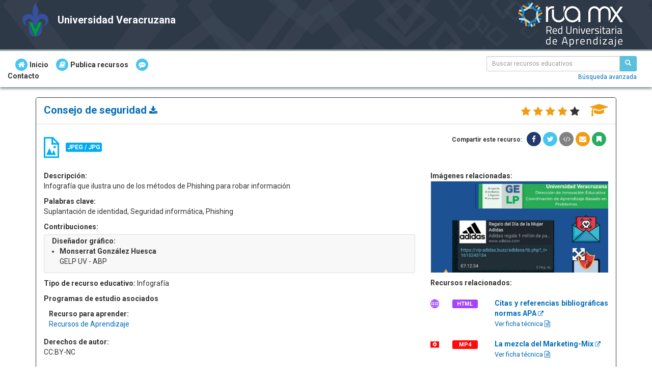

--- FILE ---
content_type: text/html; charset=UTF-8
request_url: https://innovarua.uv.mx/portal/recursos/ficha/15249/consejo-de-seguridad
body_size: 112120
content:
<!DOCTYPE html><html lang="es">
    <head>
        <meta http-equiv="Content-Type" content="text/html; charset=UTF-8" />        <meta name="viewport" content="width=device-width, initial-scale=1.0">
                <meta name="robots" content="index, follow">
                        <link href="https://fonts.googleapis.com/css?family=Roboto:400,500,700" rel="stylesheet" type="text/css">
        <meta name="description" content="Infografía que ilustra uno de los métodos de Phishing para robar información"/>                <title>Consejo de seguridad</title>
        <link href="/portal/../rua/img/rua/favicon.png" type="image/png" rel="icon"/><link href="/portal/../rua/img/rua/favicon.png" type="image/png" rel="shortcut icon"/><link rel="stylesheet" type="text/css" href="/portal/../rua/css/bootstrap.min.css"/><link rel="stylesheet" type="text/css" href="/portal/css/feedback.css"/><link rel="stylesheet" type="text/css" href="/portal/css/awesome-bootstrap-checkbox.css"/><link rel="stylesheet" type="text/css" href="/portal/css/planes.css"/><script src="/portal/../rua/js/jquery-2.1.4.min.js"></script><script src="/portal/../rua/js/jquery-ui.min.js"></script><script src="/portal/../rua/js/bootstrap.min.js"></script><script src="/portal/../rua/js/bootstrapValidator.min.js"></script><script src="/portal/../rua/js/bootstrapValidator-core.js"></script><script src="/portal/../rua/js/bootstrapValidator-language-es_MX.js"></script><script src="/portal/../rua/js/funciones.js"></script><script src="/portal/../rua/js/jquery.ui.touch-punch.min.js"></script><script src="/portal/js/sesion.js"></script><script src="/portal/js/login.js"></script><script src="/portal/js/feedback.js"></script><link rel="stylesheet" type="text/css" href="/portal/css/sticky-footer-navbar.css"/><link rel="stylesheet" type="text/css" href="/portal/../rua/css/font-awesome.min.css"/><link rel="stylesheet" type="text/css" href="/portal/css/portal.css"/><style>
    .header-color{
        width: 100%;
        background: #2E3948;
        border-bottom: 3px solid #95a5a6;
        color:#ffffff;
        min-height: 100px; background-image: url("/portal/../rua/img/rua/fondos_head/bg_head_2.png");

    }

    .link-pie {
        color:#ffffff !important;
        font-weight: bold;
        text-decoration: underline;
    }

    .footer-color{
        margin-top: 25px;
        width: 100%;
        background: #2E3948;
        border-top: 10px solid #95a5a6;
        color:#ffffff;
        min-height: 60px;
    }

    .panel-default{
        border-color:#2E3948;
    }

    .listado-evaluaciones th{
        background: #2E3948;
        color: #ffffff;
    }

    .listado-evaluaciones th a:link{
        color: #ffffff;
        text-decoration: underline;
    }

    .btn-consultar-eva,.listado-evaluaciones .fa-search-plus {
        color: #ffffff;
    }

    @media (max-width: 1040px) {
        .header-color{
            background-size: cover;
        }
    }

    @media (max-width: 768px) {
        #nombreIES{
            font-size: 18px;
        }
    }

    @media (max-width: 420px) {
        #nombreIES{
            font-size: 16px;
        }
        #imgLogoRUA{
            max-height: 80px;
        }
    }

    </style><meta property="og:url" content="https://innovarua.uv.mx/portal/recursos/ficha/15249/consejo-de-seguridad"/><meta property="og:type" content="website"/><meta property="og:title" content="Consejo de seguridad"/><meta property="og:description" content="Infografía que ilustra uno de los métodos de Phishing para robar información"/>        <script>
            var banderaValoracion;
            var recaptchaParticipa;
            var recaptchaLogin;
            var recaptchaSiteKey = "6LctI_0UAAAAAM1tNt683iVjgtsbtbO8VhstdCZy";
            var onloadCallback = function() {

            recaptchaParticipa = grecaptcha.render('grecaptcha-participa', {
              'sitekey' : recaptchaSiteKey,
              'callback' : recaptchaCallbackParticipa
            });

            recaptchaLogin = grecaptcha.render('grecaptcha-login', {
                'sitekey' : recaptchaSiteKey,
                'callback' : recaptchaCallback
            });
            
            
            
            $(".g-recaptcha-response").each(function () {
                $(this).attr('aria-hidden', true);
                $(this).attr('aria-label', 'verificación recaptcha');
                $(this).attr('aria-readonly', true);
            });
                
          };
        </script>
        <script src="https://www.google.com/recaptcha/api.js?onload=onloadCallback&render=explicit" async defer></script>
        <script>
            var sesionTiempoExpiracion = '30';
            var sesionTiempoAlerta = '5';
            var sesionBaseUrl = 'https://innovarua.uv.mx/portal/';
            var sesionController = 'recursos';
            var sesionAction = 'ficha';
                var urlBase = "https://innovarua.uv.mx/portal/";
        var nombreIesParticipa = "Universidad Veracruzana";
        var urlBusquedaEtiquetas = '/portal/recursos';
        var urlBusquedaEtiquetasGeneral = '/portal/recursos/general';
        var minChar = parseInt("3");
        var busquedaGeneral = 'BG';
        var busquedaAvanzada = 'BA';
        var textoBusquedaMenu = '';
        var longitudBusqueda = '';
        var envioSugerencia = false;
        var TIPO_AUTENTICACION = 'Form';
        var AUTENTICACION_IDU = 'Idu';
        var urlSugValidada = false;
        var urlFormSugerencias = '/portal/sugerencias/getFormularioSugerencias';
        </script>
                <style>
            /* Elements/modals/participa.ctp top */
            /* Para centrar el notify */
            .notifyjs-corner {
                left: 50% !important;
                transform: translate(-50%, 0px);
            }

            /* Elements/modals/terminos_uso.ctp top */
            div.scroll {
                max-height: 300px;
                overflow-y: scroll;
            }
            .subrayado {
                text-decoration: underline;
            }
            .modal-body {
                max-height: calc(100vh - 210px);
                overflow-y: auto;
            }
            
            /* Mapa del sitio */
            .mapaSite{ padding-top: 10px; }
            footer a, footer a:visited{ color: #86e2d5; text-decoration: underline;}
            footer a:hover{ color: #FFF; text-decoration: none;}
            footer a:focus {
                color: #3e3e3e !important;
            }
            .slick-slide{ margin: 5px;}
        </style>
    </head>
    <body>
            
<div class="modal fade" id="modalLogin" data-backdrop="static" tabindex="-1" role="dialog" aria-hidden="true" data-width="400">
    <div class="modal-dialog" role="document">
        <form action="/portal/Autenticacion/login" id="RuaLoginForm" method="post" accept-charset="utf-8"><div style="display:none;"><input type="hidden" name="_method" value="POST"/></div>            <div class="modal-content">
                
                    <div class="modal-header">
                        <button type="button" class="close" data-dismiss="modal" aria-label="Cerrar" value="Cerrar"><span aria-hidden="true">&times;</span></button>
                        <fieldset form="RuaLoginForm">
                            <legend class="modal-title text-center" id="login-title">
                                Acceso al sistema
                            </legend>
                        </fieldset>
                    </div>
                    <div class="modal-body">
                        <div class="row">
                            <div class="col-xs-10 col-xs-offset-1 col-sm-10 col-sm-offset-1">
                                <div class="msg-obligatorios text-center text-info text-justify margen-abajo-20">
                                    Los materiales disponibles en la RUA son de libre acceso y gratuitos. Deben ingresar con su cuenta de usuario los profesores autorizados para evaluar recursos.
                                </div>
                            </div>
                            <div class="col-xs-10 col-xs-offset-1 col-sm-10 col-sm-offset-1 col-md-8 col-md-offset-2">
                                <div class="text-center">
                                    <div class="msg-obligatorios" id="msg-obligatorios-login">Los campos marcados con asterisco rojo
        (<span style="color: #FF0000; font-weight:bold">*</span>) son obligatorios.</div>                                </div>
                                
                                <div class="form-group"><label for="UsuarioComunidadUsuComCorreoElectronico" class="obligatorio" autofocus="autofocus">Cuenta de usuario</label><input name="data[UsuarioComunidad][usu_com_correo_electronico]" class="form-control" aria-describedby="msg-obligatorios-login" placeholder="Cuenta de usuario" maxlength="100" type="text" id="UsuarioComunidadUsuComCorreoElectronico"/></div>                                <div class="form-group">
                                <label class="obligatorio">Contraseña</label>
                                    <div class="input-group" >
                                        <div class="form-group"><input name="data[UsuarioComunidad][usu_com_contrasenia]" class="form-control toggle-password" id="loginPassword" placeholder="Contraseña" autocomplete="off" type="password"/></div>                                        
                                        <div class="input-group-addon btn btn-block" id="showBtn1" onclick="showPassword('loginPassword',1)" title="Mostrar Contraseña">
                                            <span class=" input-group-text toggle-pwd" id="eyeShow1">
                                                <i class="fa fa-eye"></i>
                                            </span>
                                        </div>
                                        
                                    </div>
                                </div>
                                <div class="row form-group hide has-error text-center" id="loginMessage"><small class="help-block">&nbsp;</small></div>                                
                                <div id="errorContraseña">

                                </div> 
                                
                                <label class="obligatorio">Verificación de seguridad</label> 
                                <div class="form-group text-left wrap-reCaptcha">
                                    <div id="grecaptcha-login" class="responsive-captcha"></div>
                                    <input type="hidden" name="recaptcha" class="form-control" aria-describedby="msg-obligatorios-login" value="no" id="UsuarioComunidadRecaptacha"/>                                    <div id="message-recaptcha" class="message-recaptcha"></div>                            
                                </div>
                                <div class="form-group text-center"><button class="btn btn-primary inicia-sesion-portal" type="submit">Iniciar sesión</button></div><div class="form-group text-center"><a href="#" data-toggle="modal" data-target="#recuperar_contrasenia">¿Olvidaste tu contraseña?</a></div><span data-value="recursosficha" id="bandera-ficha"></span>                            </div>
                        </div>
                    </div>
            </div><!-- /.modal-content -->
        </form>    </div><!-- /.modal-dialog -->
</div><!-- /.modal -->
<script>
    // Función encargada de mostrar/ocultar la contraseña
    function showPassword($id,$idPlus) {
        // Generamos el identificador para el botón (ojo)
        var idBtn = "#showBtn" + $idPlus;
        // Generamos el identificador de la clase 
        var idEye = "#eyeShow" + $idPlus;
        // Extraemos la contraseña ingresada
        var password = document.getElementById($id);
        // Verificamos que en efecto se trate de una contraseña
        if (password.type === "password") {
            // Cambiamos el tipo a texto
            password.type = "text";
            // Ajustamos la leyenda al colocar el cursor encima
            $(idBtn).attr('title', 'Ocultar Contraseña');


        } else {
            // En caso de que no sea contraseña (por que se modificó a texto)
            // Lo devolvemos a tipo contraseña
            password.type = "password";
            // Ajustamos la leyenda al colocar el cursor encima
            $(idBtn).attr('title', 'Mostrar Contraseña');
        }
        // Cambiamos el ojo de abierto a cerrado y viceversa
        $(idEye).find('.fa').toggleClass("fa-eye fa-eye-slash")
    };
</script>

<!-- Modal de advertencia de que se va a cambiar contrasenia -->
<div class="modal fade" id="cambio_contrasenia" data-backdrop="static" tabindex="-1" role="dialog" aria-hidden="true">
    <div class="modal-dialog">
        <form action="/portal/recursos/ficha/15249/consejo-de-seguridad" id="cambioContrasenia" method="post" accept-charset="utf-8"><div style="display:none;"><input type="hidden" name="_method" value="POST"/></div>            <div id= "container-contrasenia" class="modal-content">
                        <div class="modal-header text-center">
                            <button type="button" class="close" data-dismiss="modal" aria-label="Cerrar" value="Cerrar"><span aria-hidden="true">&times;</span></button>
                            <fieldset form="cambioContrasenia">
                                <legend class="modal-title text-center">
                                    Cambiar Contraseña
                                </legend>
                            </fieldset>
                        </div>
                    
                    <div id="cambiar_pass" class="modal-body">
                        <div class="text-center">
                            <div class="msg-obligatorios" id="obligatorios-cambioCont">Los campos marcados con asterisco rojo
        (<span style="color: #FF0000; font-weight:bold">*</span>) son obligatorios.</div>                        </div>
                        <div class="form-group">
                            <label class="obligatorio">Contraseña actual:</label>
                            <div class="input-group" >
                                <div class="form-group"><input name="data[UsuarioComunidad][usu_com_contrasenia]" class="form-control" maxlength="15" id="UsuarioComunidadUsuComContrasenia2" aria-describedby="obligatorios-cambioCont" type="password"/></div>                                <div class="input-group-addon btn btn-block" id="showBtn1" onclick="showPassword('UsuarioComunidadUsuComContrasenia2','1')" title="Mostrar Contraseña">
                                    <span class="input-group-text toggle-pwd" id="eyeShow1">
                                        <i class="fa fa-eye"></i>
                                    </span>
                                </div>
                            </div>
                        </div>

                        <div class="form-group">
                            <label class="obligatorio">Nueva contraseña:</label>
                            <div class="input-group" >
                                <div class="form-group"><input name="data[UsuarioComunidad][usu_contrasenia_nueva]" class="form-control" maxlength="15" aria-describedby="obligatorios-cambioCont" id="UsuarioComunidadUsuComContraseniaNueva" type="password"/></div>                                <div class="input-group-addon btn btn-block" id="showBtn2" onclick="showPassword('UsuarioComunidadUsuComContraseniaNueva','2')" title="Mostrar Contraseña">
                                    <span class="input-group-text toggle-pwd" id="eyeShow2">
                                        <i class="fa fa-eye"></i>
                                    </span>
                                </div>
                            </div>
                        </div>


                        <div class="col-md-12 margen-superior">
                            <p class="text-justify text-info small">Mínimo 8 caracteres y máximo 15 caracteres.</p>
                        </div>

                        <div class="form-group">
                            <label class="obligatorio">Confirmar nueva contraseña:</label>
                            <div class="input-group" >
                                <div class="form-group"><input name="data[UsuarioComunidad][usu_contrasenia_confirmar]" class="form-control" maxlength="15" aria-describedby="obligatorios-cambioCont" id="UsuarioComunidadUsuComContraseniaNuevaConfirm" type="password"/></div>                                <div class="input-group-addon btn btn-block" id="showBtn3" onclick="showPassword('UsuarioComunidadUsuComContraseniaNuevaConfirm','3')" title="Mostrar Contraseña">
                                    <span class="input-group-text toggle-pwd" id="eyeShow3">
                                        <i class="fa fa-eye"></i>
                                    </span>
                                </div>
                            </div>
                        </div>


                    </div>
                    <div class="modal-footer center-block">
                        <button class="btn btn-primary modalEnviar" id="acepta-cambio" type="button" title="Aceptar">Aceptar</button><button id="cancela-cambio-portal" class="btn btn-default" type="button" data-dismiss="modal" title="Cancelar">Cancelar</button>                   </div>
            </div>
        </form>    </div>
</div>
<!-- Fin del Modal -->

    <script>
        var confirmacion = false;
        var urlCambiarContrasenia = '/portal/Autenticacion/cambiarContrasenia';
        var CAMBIO_CORRECTO = '1';
        var CAMBIO_INCORRECTO = '2';
        var CONTRASENIA_NUEVA_ERROR = '3';
        var CONTRASENIA_ACTUAL_ERROR = '4';
        var CONTRASENIA_NUEVA_IGUAL = '5';
        var CONTRASENIA_IGUAL_USUARIO = '6';
        var esSubmitPass = false;   
        var paramsPassword = {
            'form': '#cambioContrasenia',
            'campos': [
                {
                    name:'data[UsuarioComunidad][usu_contrasenia_nueva]',
                    variable: 'esSubmitPass',
                    validators:[
                        {name: 'palabraCorta', min:8}
                    ]
                },
                {
                    name:'data[UsuarioComunidad][usu_contrasenia_confirmar]',
                    variable: 'esSubmitPass',
                    validators:[
                        {name: 'palabraCorta', min:8}
                    ]
                }
            ]
        };          
    
        $(document).ready(function() {
        $( ".inicia-sesion-portal" ).click(function() {
            $('form#cambioContrasenia').bootstrapValidator('resetForm', true);
        });
        $( "#cambioContraseniaLinkPortal" ).click(function() {
            $('form#cambioContrasenia').bootstrapValidator('resetForm', true);
        });
        $( "#pagProyectos" ).click(function() {
            window.location.href = this;
        });
        $( "#pagPersonalProfesor" ).click(function() {
            window.location.href = this;
        });
        $( "#pagEvaluaciones" ).click(function() {
            window.location.href = this;
        });
        $( "#cancela-cambio-portal" ).click(function() {
            $('form#cambioContrasenia').bootstrapValidator('resetForm', true);
        });
        
        
        $('#cambio_contrasenia').find('#acepta-cambio').on("click", function(){
            esSubmitPass = true;
            var form = $('form#cambioContrasenia');
            form.data('bootstrapValidator').resetForm();
            form.submit();
            esSubmitPass = false;        
        });
        
        $("#cambioContrasenia").bootstrapValidator({
                framework: 'bootstrap',
                fields: {
                        'data[UsuarioComunidad][usu_com_contrasenia]': {
                            validators: {
                                requerido: {
                                    nameField: 'Contraseña actual'
                                }
                            }
                        },
                        'data[UsuarioComunidad][usu_contrasenia_nueva]': {
                            validators: {
                                requerido: {
                                    nameField: 'Nueva Contraseña'
                                },
                                longitudMax: {
                                    max: 15,
                                    nameField: 'Nueva Contraseña',
                                    message: 'El campo %s debe tener un máximo de %s caracteres.'
                                },
                                callback: {
                                    callback: function(value, validator, $field) {
                                        var options = {
                                            min: 8,
                                            nameField: 'Nueva Contraseña',
                                            message: 'El campo %s debe tener un mínimo de %s caracteres.'
                                        };              
                                        if (esSubmitPass) {//Se manda desde el submit
                                            return $.fn.bootstrapValidator.validators.longitudMin.validate(validator, $field, options);
                                        } else {
                                            return true;
                                        }
                                    }
                                },
                                identical: {
                                    nameField: 'Confirma nueva contraseña'
                                }
                            }
                        },
                        'data[UsuarioComunidad][usu_contrasenia_confirmar]': {
                            validators: {
                                requerido: {
                                    nameField: 'Confirmar nueva contraseña'
                                },
                                longitudMax: {
                                    max: 15,
                                    nameField: 'Confirmar nueva contraseña',
                                    message: 'El campo %s debe tener un máximo de %s caracteres.'
                                },
                                callback: {
                                    callback: function(value, validator, $field) {
                                        var options = {
                                            min: 8,
                                            nameField: 'Nueva Contraseña',
                                            message: 'El campo %s debe tener un mínimo de %s caracteres.'
                                        };              
                                        if (esSubmitPass) {//Se manda desde el submit
                                            return $.fn.bootstrapValidator.validators.longitudMin.validate(validator, $field, options);
                                        } else {
                                            return true;
                                        }
                                    }
                                },
                                identical: {
                                    nameField: 'Confirma nueva contraseña'
                                }
                            }
                        }
                    }
            }).on("success.form.bv", function(e){
                e.preventDefault();
                var serialize = $(this).serializeArray();
                if (!comprobarForm(paramsPassword)) {
                    return false;
                }                   
                $.ajax({
                    url: urlCambiarContrasenia + '/check/',
                    type:'POST',
                    dataType: 'json',
                    data: serialize,
                    success: function(dataX){
                        if (dataX.cambio === CAMBIO_CORRECTO) {
                            if(confirmacion){
                                $.ajax({
                                    url: urlCambiarContrasenia,
                                    type:'POST',
                                    dataType: 'json',
                                    data: serialize,
                                    success: function(data){
                                        switchCasos(data.cambio);
                                    }
                                });
                            }else {
                                var modalConfirmacionContraseniaPortal = $('#modalSMConfirmacionContraseniaPortal');
                                modalConfirmacionContraseniaPortal.find('.modal-content .modal-header').addClass('bg-danger').removeClass('bg-warning')
                                    .html("<h4 class='text-center modal-title'>Advertencia</h4>");
                                modalConfirmacionContraseniaPortal.find('.modal-content .modal-body').html('<p> Por razones de seguridad, al cambiar la contraseña se cerrará la sesión en este equipo.</p><p>¿Desea continuar?</p>').addClass('text-justify');
                                modalConfirmacionContraseniaPortal.find(".modal-footer > button[type=submit]").html("Aceptar")
                                        .attr('onclick', '$(\'#cambio_contrasenia .modal-footer .modalEnviar\').click();');
                                modalConfirmacionContraseniaPortal.find(".modal-footer > button[data-dismiss]").html("Cancelar").attr('onclick', 'confirmacion = false; advertencia = false;');
                                modalConfirmacionContraseniaPortal.modal("show").on('hidden.bs.modal', function(){
                                    $(this).off('hidden.bs.modal');
                                    $(this).children('modal-dialog').css({
                                        top : '', left : '', right : '', bottom : ''
                                    });
                                    $('body').addClass('modal-open');
                                confirmacion = false;

                                });
                                confirmacion = true;
                            }
                        } else {
                            switchCasos(dataX.cambio);
                        }
                    }
                });
            });
        });

        function switchCasos (estatus){
            switch (estatus) {
                case CAMBIO_CORRECTO:
                    $("#cambio_contrasenia").modal("hide");
                    $.notify('Tu contraseña ha sido cambiada exitosamente','success');
                    setTimeout(function(){
                        $("#cerrarSesion").click();
                    }, 1500);
                    $("#modalSMConfirmacionContraseniaPortal").modal("hide");
                    confirmacion = false;
                    break;
                case CAMBIO_INCORRECTO:
                    $.notify('Tu contraseña no ha podido ser modificada','error');
                    $("#modalSMConfirmacionContraseniaPortal").modal("hide");
                    break;
                case CONTRASENIA_NUEVA_ERROR:
                    $.notify('El campo Nueva contraseña y su confirmación no coinciden.','error');
                    $("#modalSMConfirmacionContraseniaPortal").modal("hide");
                    break;
                case CONTRASENIA_ACTUAL_ERROR:
                    $.notify('El campo Contraseña actual es inválido.','error');
                    $("#modalSMConfirmacionContraseniaPortal").modal("hide");
                    break;
                case CONTRASENIA_NUEVA_IGUAL:
                    $.notify('Para poder cambiar tu contraseña, debes ingresar una diferente a la actual.','error');
                    $("#modalSMConfirmacionContraseniaPortal").modal("hide");
                    break;
                case CONTRASENIA_IGUAL_USUARIO:
                    $.notify('Para poder cambiar tu contraseña, debes ingresar una diferente a su cuenta de usuario.','error');
                    $("#modalSMConfirmacionContraseniaPortal").modal("hide");
                    break;

            }
        }
    </script>
<!-- Modal para recueprar contraseña -->
<div class="modal fade" id="recuperar_contrasenia" data-backdrop="static" tabindex="-1" role="dialog" aria-labelledby="recupera-title" aria-hidden="true">
    <div class="modal-dialog">
        <form action="/portal/Autenticacion/recuperarContrasenia" id="recuperarContrasenia" method="post" accept-charset="utf-8"><div style="display:none;"><input type="hidden" name="_method" value="POST"/></div>        <div id= "container-recu-contrasenia" class="modal-content">
            <div class="modal-header">
                <button type="button" class="close" data-dismiss="modal" aria-label="Cerrar" value="Cerrar"><span aria-hidden="true">&times;</span></button>
                <fieldset form="recuperarContrasenia">
                    <legend class="modal-title text-center" id="recupera-title">
                        Recupere su contraseña
                    </legend>
                </fieldset>
            </div>
            
                <div class="modal-body" id="recuperar_pass">
                    <div class="row">
                        <div class="col-xs-10 col-xs-offset-1 col-sm-10 col-sm-offset-1 col-md-8 col-md-offset-2 col-lg-8 col-lg-offset-2">
                            <div class="text-center" id="msg-obligatorios-rec">
                                <h6 class="margen-abajo-20">El campo marcado con asterisco rojo
        (<span style="color: #FF0000; font-weight:bold">*</span>) es obligatorio.</h6>                            </div>
                            <p class="text-justify text-info margen-abajo-20">Ingresa tu cuenta de usuario y te enviaremos una nueva contraseña de acceso al sistema.</p>
                            <div class="form-group"><label for="usu_com_correo_electronico" class="obligatorio">Cuenta de usuario:</label><input name="data[UsuarioComunidad][usu_com_correo_electronico]" class="form-control" id="usu_com_correo_electronico" aria-describedby="msg-obligatorios-rec" maxlength="100" type="text"/></div>                        </div>
                    </div>
                </div>
                <div class="modal-footer center-block">
                    <button class="btn btn-primary" id="acepta-recuperacion" type="submit" title="Aceptar">Aceptar</button><button class="btn btn-default" type="button" data-dismiss="modal" title="Cancelar">Cancelar</button>                </div>
        </div>
         </form>    </div>
</div>
<!-- Fin del Modal -->

<script>
        var urlRecuperarContrasenia = '/portal/Autenticacion/recuperarContrasenia';
        var RESPONSE_OK = 1;
        var RESPONSE_FAIL = 0;
        var RESPONSE_USUARIO_INACTIVO = 2;

        $(document).ready(function() {
    //
            $("#recuperarContrasenia").bootstrapValidator({
                framework: 'bootstrap',
                fields: {
                    'data[UsuarioComunidad][usu_com_correo_electronico]': {
                        validators: {
                            requerido: {
                                nameField: 'Cuenta de usuario'
                            },
                            correoFormato: {
                                nameField: 'Cuenta de usuario'
                            },
                            correo: {
                                nameField: 'Cuenta de usuario'
                            }
                        }
                    }
                }
            }).on("success.form.bv", function(e){
                $('#container-recu-contrasenia').find('#acepta-recuperacion').attr('disabled', true);
                e.preventDefault();
                $.ajax({
                    url: urlRecuperarContrasenia,
                    type:'POST',
                    dataType: 'json',
                    data: $(this).serializeArray(),
                    success: function(data){
                        switch (parseInt(data.status)) {
                            case RESPONSE_OK:
                                $("#recuperar_contrasenia").modal("hide");
                                $.notify('Se ha enviado un correo electrónico a la cuenta de usuario con una nueva contraseña.','success');
                                break;
                            case RESPONSE_FAIL:
                                $("#recuperar_contrasenia").modal();
                                $.notify('Ocurrió un problema al restablecer la contraseña. Contacta al administrador del sistema para buscar una solución.','error');
                                break;
                            case RESPONSE_USUARIO_INACTIVO:
                                $("#recuperar_contrasenia").modal("hide");
                                $.notify('Su cuenta de usuario ha sido inhabilitada. Le sugerimos ponerse en contacto con el administrador.','error');
                                break;                                     
                        }
                        $('#container-recu-contrasenia').find('#acepta-recuperacion').attr('disabled', false);                        
                    } 
                });

            });

        });

</script>

<div class="modal modal-vcenter fade" tabindex="-1" id="modalSMConfirmacionContraseniaPortal" data-backdrop="static">
    <div class="modal-dialog modal-sm" role="document">
        <div class="modal-content">
            <div class="modal-header">
                <button type="button" class="close" data-dismiss="modal" aria-label="Close"><span aria-hidden="true">&times;</span></button>
                <h4 class="modal-title text-center" id="modalMedioSmall">Título</h4>
            </div>
            <div class="modal-body">
            </div>
            <div class="modal-footer">
                <button type="submit" class="btn btn-primary">Aceptar</button>
                <button type="button" class="btn btn-default" data-dismiss="modal">Cerrar</button>
            </div>
        </div><!-- /.modal-content -->
    </div><!-- /.modal-dialog -->
</div><!-- /.modal --><!-- Modal para recueprar contraseÃ±a -->
<div class="modal fade" id="modalParticipa" data-backdrop="static" tabindex="-1" role="dialog" aria-hidden="true">
    <div class="modal-dialog">
        <form action="/portal/Participa/ficha" id="formModalParticipa" method="post" accept-charset="utf-8"><div style="display:none;"><input type="hidden" name="_method" value="POST"/></div>            <div id= "container-comentarios" class="modal-content">
                    <div class="modal-header">
                        <button type="button" class="close" data-dismiss="modal" aria-label="Cerrar" value="Cerrar"><span aria-hidden="true">&times;</span></button>
                        <fieldset form="formModalParticipa">
                            <legend class="modal-title text-center">
                                Comentarios y sugerencias para la Red Universitaria de Aprendizaje
                            </legend>
                        </fieldset>
                    </div>
                    <div class="modal-body" id="participa">
                        <div class="row">
                            <div class="col-xs-12">
                                <div class="text-center">
                                    <div class="msg-obligatorios" id="obligatorios-participa">Los campos marcados con asterisco rojo
        (<span style="color: #FF0000; font-weight:bold">*</span>) son obligatorios.</div>                                </div>

                                    <p class="text-justify text-info margen-abajo-5 participa-descripcion">Gracias por tu participación e interés en este espacio. Te solicitamos llenar la siguiente información con la finalidad de poder dar un seguimiento efectivo y personalizado a tu contribución.</p>

                                    <div class="row">
                                        <div class="col-md-6 col-sm-6 col-xs-12">
                                            <div class="form-group"><label for="nombreParticipa" class="obligatorio">Nombre:</label><input name="data[nombreParticipa]" class="form-control" id="nombreParticipa" maxlength="150" aria-describedby="obligatorios-participa" type="text"/></div>                                        </div>
                                        <div class="col-md-6 col-sm-6 col-xs-12">
                                            <div class="form-group"><label for="correoParticipa" class="obligatorio">Correo electrónico:</label><input name="data[correoParticipa]" class="form-control" id="correoParticipa" maxlength="100" aria-describedby="obligatorios-participa" type="text"/></div>                                        </div>
                                    </div>
                                    <label class="form-label obligatorio">Tipo de comentario o sugerencia:</label><br/><div class="form-group"><input type="radio" name="data[tipoProblema]" id="tipoProblemaRealizarUnaRecomendacionAlPortalDeLaRUA" value="Realizar una recomendación al Portal de la RUA." aria-describedby="obligatorios-participa" /><label for="tipoProblemaRealizarUnaRecomendacionAlPortalDeLaRUA" class="margen-izquierdo label-participa">Realizar una recomendación al Portal de la RUA.</label><br><input type="radio" name="data[tipoProblema]" id="tipoProblemaRealizarUnaPreguntaRespectoAlPortalDeLaRUA" value="Realizar una pregunta respecto al Portal de la RUA." aria-describedby="obligatorios-participa" /><label for="tipoProblemaRealizarUnaPreguntaRespectoAlPortalDeLaRUA" class="margen-izquierdo label-participa">Realizar una pregunta respecto al Portal de la RUA.</label><br><input type="radio" name="data[tipoProblema]" id="tipoProblemaReportarUnaFallaDelPortalDeLaRUA" value="Reportar una falla del Portal de la RUA." aria-describedby="obligatorios-participa" /><label for="tipoProblemaReportarUnaFallaDelPortalDeLaRUA" class="margen-izquierdo label-participa">Reportar una falla del Portal de la RUA.</label></div><div class="form-group"><label for="comen-participa" class="obligatorio">Describe tu comentario o sugerencia con detalle:</label><textarea name="data[comentario]" class="form-control resize-vertical" id="comen-participa" rows="1" maxlength="400" aria-describedby="obligatorios-participa" cols="30"></textarea></div>                                    <div id="comentario-participa-contador" class="contador"></div>
                                    <input type="hidden" name="data[imagenParticipa]" class="form-control" id="imagenParticipa"/><div class="form-group"><label for="UrlParticipa" class="">URL:</label><input name="data[urlParticipa]" class="form-control" id="UrlParticipa" readOnly="readOnly" value="https://innovarua.uv.mx/portal/recursos/ficha/15249/consejo-de-seguridad" type="text"/></div><input type="hidden" name="data[g-recaptcha-response-participa]" class="form-control" id="g-recaptcha-response-participa"/>                            </div>
                        </div>
                    </div>
                    <div class="modal-footer center-block">
                        <button class="capturaPantalla btn btn-primary" type="button" title="Capturar pantalla">Capturar pantalla</button><div class="salto-participa"></div><button class="btn btn-primary" id="acepta-comentario" type="button" title="Aceptar" onclick="confirmacion_participa();">Aceptar</button><button class="btn btn-default" id="cancela-comentario" type="button" data-dismiss="modal" title="Cancelar">Cancelar</button>                    </div>
            </div>
        </form>    </div>
</div>
<!-- Fin del Modal -->

<div class="modal fade" role="dialog" id="modalCofirmaParticipa" data-backdrop="static">
    <div class="modal-dialog" role="document">
        <!--<div class="modal-content panel panel-primary">-->
        <div class="modal-content panel">
            <div class="modal-header panel-heading ">              
                <button type="button" class="close" data-dismiss="modal" aria-label="Cerrar" value="Cerrar"><span aria-hidden="true">&times;</span></button>                
                <h3 class="modal-title text-center"><strong>Título</strong></h3>
            </div>
            <div class="modal-body text-justify" id="datos-verifica">
                <div class="text-center">
                <div class="msg-obligatorios">Los campos marcados con asterisco rojo
        (<span style="color: #FF0000; font-weight:bold">*</span>) son obligatorios.</div>                </div>                  
                <div class="datosParticipa"></div>
                <br><br>
                <div class="row">
                    <div class="col-xs-12 text-center">
                        <img src="/portal/../rua/img/pixel.gif" id="imagen_preview" alt="Captura de pantalla" style="250px;height: 150px;"/>                    </div>
                    <div class="col-xs-12 text-left margen-arriba-20">
                        <label class="obligatorio">Verificación de seguridad</label> 
                        <div id="grecaptcha-participa" class="responsive-captcha"></div>
                    </div>
                </div>
                <div class="row margen-arriba-10">
                    <div class="col-xs-12 text-center">
                        <div class="progress opacidad-0 esconder-elemento" id="barraProgreso">
                            <div class="progress-bar progress-bar-striped active" role="progressbar" aria-valuenow="90" aria-valuemin="0" aria-valuemax="100"></div>
                        </div>                            
                    </div>                         
                </div>
            </div>         
            <div class="modal-footer text-center">
                <button id="enviarComentario" type="submit" class="text-center btn btn-primary">Enviar</button>
                <button type="button" class="text-center btn btn-default"  id="cancela-confirma">Cerrar</button>
            </div>                                             
        </div><!-- /.modal-content -->
    </div><!-- /.modal-dialog -->
</div><!-- /.modal -->


<script>  
    //función que obliga al usuario a capturar una pantalla cuando selecciona la opcion "Reportar una falla del Portal de la RUA(case 6)"
    $(function(){
        $('input:radio').change(
            function(){
                var index = $(this).index();
                    switch(index){
                        case 0:
                            $('#acepta-comentario').show();
                        break;
                        case 3:
                            $('#acepta-comentario').show();
                        break;
                        case 6:
                            $('#acepta-comentario').show();
                        break;   
                }
            }
        );
        $('input#nombreParticipa').val('  ');
        $('input#correoParticipa').val('');
            
    });

    //función para mostrar el modal confirmacion que esta oculto, con los datos a enviar.
    function confirmacion_participa(){
        
         $('#imagen_preview').hide();
         var form = $("#formModalParticipa");
         form.data('bootstrapValidator').validate();
         if(form.data('bootstrapValidator').isValid()){
            $('#modalParticipa').on('hidden.bs.modal',function(){
                $('body').removeClass('modal-open');
                $('#comentario-participa-contador').html('0 de 400 caracteres');
            });
            var nombreParticipa = form.find('input[name="data[nombreParticipa]"]').val();
            var correoParticipa = form.find('input[name="data[correoParticipa]"]').val();
            var tipoProblema = form.find('input[name="data[tipoProblema]"]:checked').val();
            var comentario = form.find('textarea[name="data[comentario]"]').val();
            var urlParticipa = form.find('input[name="data[urlParticipa]"]').val();
            confirmacion = true;
            var modalConfirmacion = $('#modalCofirmaParticipa');
            modalConfirmacion.find('.modal-content .modal-header').addClass('bg-warning')
                    .html("<h4 class='text-center  modal-title'>Confirmación</h4>");
            modalConfirmacion.find('.modal-content .modal-body .datosParticipa')
                .html("<h4 class='text-center'>¿Está seguro que desea enviar la siguiente información?</h4><br>" + 
                (nombreParticipa.trim().length > 0 ? "<b>Nombre: </b>" + nombreParticipa + "<br>" : '') + 
                (correoParticipa.length > 0 ? "<b>Correo electrónico: </b>" + correoParticipa+ "<br>" : '') + 
                "<b>Tipo de problema: </b>" + tipoProblema+ "<br>" + 
                "<b>Mensaje: </b>" + comentario+"<br>" + 
                "<b>URL: </b><span class='url-participa'>" + urlParticipa+"</span><br>"
                );

            modalConfirmacion.find(".modal-footer > button[type=submit]").html("Enviar").addClass('modalEnviar')
                    .attr('onclick', '$("form#formModalParticipa").submit();');
            modalConfirmacion.find(".modal-footer > button[data-dismiss]").html("Cancelar").attr('onclick', 'confirmacion = false; advertencia = false;');
            modalConfirmacion.modal("show").on('hidden.bs.modal', function(){
                $(this).off('hidden.bs.modal');
                $('body').addClass('modal-open');
            });  

        }
    }
    
    var confirmacion = false;
    var COMENTARIO_ENVIADO = '1';  
    var COMENTARIO_NO_ENVIADO = '2';  
    var FALTA_RECAPTCHA = '3';  
        $(document).ready(function() {
             
            //Se resetea el reCaptcha al abrir el modal de confirmacion
            $("#modalCofirmaParticipa").on('show.bs.modal', function(){
                grecaptcha.reset(recaptchaParticipa);
                $('#g-recaptcha-response-participa').val('');
            });
            
            $("#formModalParticipa").bootstrapValidator({
                framework: 'bootstrap',
                excluded: [':disabled'],
                verbose : false,
                fields: {
                        'data[nombreParticipa]': {
                            validators: {
                                alfanum2: {
                                    nameField: 'Nombre'
                                },
                                tamanoPalabras: {
                                    nameField: 'Nombre'
                                },
                                requerido: {
                                    message: 'El dato es obligatorio.'
                                }
                            }
                        },
                        'data[correoParticipa]': {
                            validators: {
                                correo: {
                                    nameField: 'Correo electrónico'
                                },
                                correoFormato: {
                                    nameField: 'Correo electrónico'
                                },
                                requerido: {
                                    message: 'El dato es obligatorio.'
                                }
                            }
                        },
                        'data[tipoProblema]': {
                            validators: {
                                requerido: {
                                    message: 'El dato es obligatorio.'
                                }
                            },
                            trigger: 'change'
                        },
                        'data[comentario]': {
                            validators: {
                                requerido: {
                                    message: 'El dato es obligatorio.'
                                },
                                alfanum2: {
                                    nameField: ' '
                                },
                                tamanoPalabras: {
                                    nameField: ' '
                                }
                            }
                        }
                        
                    }
            }).on("success.form.bv", function(e){
                e.preventDefault();
                
                
                
                if (confirmacion){
                    confirmacion = false;
                    //$("#modalCofirmaParticipa").modal("hide");
                    $.ajax({
                        url: '/portal/Participa/sugerir',
                        type:'POST',
                        dataType: 'json',
                        data: $(this).serializeArray(),
                        beforeSend  : function(){
                            //$("#modalMD").find("button").prop('disabled', true);
                            $('#barraProgreso').removeClass('esconder-elemento').css({opacity: '1'}).children('div').animate({
                                width : '90%'
                            }, 300);
                        },
                        success: function(data){
                            var datosEstatusParticipa = data;
                            var estatus = datosEstatusParticipa['status'];
                            switch (estatus) {
                                case COMENTARIO_ENVIADO:
                                    $("#modalCofirmaParticipa").modal("hide");
                                    setTimeout(function(){
                                        $("#modalParticipa").modal("hide");      
                                    }, 100);
                                    $('form#formModalParticipa').bootstrapValidator('resetForm', true);
                                    $('form#formModalParticipa input[name="data[tipoProblema]"]').prop('checked', false);
                                    $.notify('Tu mensaje ha sido enviado. Agradecemos tu colaboración para mejorar el portal de la RUA IES de ' + nombreIesParticipa + '.','success');
                                    setTimeout(function(){
                                        $('#barraProgreso').animate({opacity: '0'}, 300).children('div').animate({'width': '10%'}, 500);
                                    },500);
                                    $('#barraProgreso').addClass('esconder-elemento').children('div').css({width: '100%'});
                                    grecaptcha.reset(recaptchaParticipa);
                                    $('#g-recaptcha-response-participa').val('');
                                    $('input#nombreParticipa').val('  ');
                                    $('input#correoParticipa').val('');
                                    break;
                                case COMENTARIO_NO_ENVIADO:
                                    $("#modalCofirmaParticipa").modal("hide");
                                    setTimeout(function(){
                                        $("#modalParticipa").modal("hide");      
                                    }, 100);
                                    $('form#formModalParticipa').bootstrapValidator('resetForm', true);
                                    $('form#formModalParticipa input[name="data[tipoProblema]"]').prop('checked', false);
                                    $.notify('Tu mensaje no pudo ser enviado, por favor inténtalo de nuevo.','error');
                                    setTimeout(function(){
                                        $('#barraProgreso').children('div').stop().addClass('progress-bar-warning');
                                        $('#barraProgreso').children('div').animate({'width': '0%'}, 1000, function(){
                                            $('#barraProgreso').animate({opacity: '0'}, 500, function(){
                                                $('#barraProgreso').addClass('esconder-elemento').children('div').removeClass('progress-bar-warning');
                                            });
                                        });
                                    }, 500);
                                    $('form#formModalParticipa').bootstrapValidator('resetForm', true);
                                    $('form#formModalParticipa input[name="data[tipoProblema]"]').prop('checked', false);
                                    $('input#nombreParticipa').val('  ');
                                    $('input#correoParticipa').val('');
                                    break;
                                case FALTA_RECAPTCHA:
                                    $("#modalCofirmaParticipa").modal("show");
                                    setTimeout(function(){
                                        $('#barraProgreso').children('div').stop().addClass('progress-bar-warning');
                                        $('#barraProgreso').children('div').animate({'width': '0%'}, 1000, function(){
                                            $.notify('Para enviar tu comentario o sugerencia es necesario llenar el campo Verificación de seguridad.','error');
                                            $('#barraProgreso').animate({opacity: '0'}, 500, function(){
                                                $('#barraProgreso').addClass('esconder-elemento').children('div').removeClass('progress-bar-warning');
                                            });
                                        });
                                    }, 500);
                                    confirmacion = true;
                                    break;
                            }                       
                        }
                    });
                }
            });
        });
        $( "#cancela-comentario" ).click(function() {
            $("#modalParticipa").modal("hide");
            $('form#formModalParticipa').bootstrapValidator('resetForm', true);
            $('form#formModalParticipa input[name="data[tipoProblema]"]').prop('checked', false);
            $('input#nombreParticipa').val('  ');
            $('input#correoParticipa').val('');
            $('#comentario-participa-contador').html('0 de 400 caracteres');
        });
        $( "#cancela-confirma" ).click(function() {
            confirmacion = false;
            $("#modalCofirmaParticipa").modal("hide");
            
        });
        //evento captura pantalla
        document.addEventListener('DOMContentLoaded',
        function () {
            var urlFeedBack = "https://innovarua.uv.mx/portal/js/html2canvas.js";
            $.feedback({
                ajaxURL: '/portal/Participa/sugerir',
                html2canvasURL: urlFeedBack 
            //onClose: function() { window.location.reload(); }
            });
        }, false);

    //Se llama a la función agregar_contador para ponerla espcificamente en el campo "Comentario".
    agregar_contador("#comen-participa","#comentario-participa-contador",".msj-comentario",400);
</script>
<div class="modal fade" role="dialog" id="modalRegSugerencia" data-backdrop="static">
    <div class="modal-dialog modal-lg" role="document">
        <div class="modal-content">
            <div class="modal-header">
                <button type="button" class="close" data-dismiss="modal" aria-label="Cerrar" value="Cerrar"><span aria-hidden="true">&times;</span></button>
                <h4 class="modal-title text-center" id="modalMedioLarge">Título</h4>
            </div>
            <div class="modal-body">
                <div class="text-center">
                    <img src="/portal/../rua/img/loading.gif" alt="Cargando ..."/> Cargando ...
                </div>
            </div>
            <div class="modal-footer">
                <div class="text-center">
                    <button type="submit" class="btn btn-primary" id="modalEnviar">Aceptar</button>
                    <button type="button" class="btn btn-default" id="secundario" data-dismiss="modal">Cerrar</button>
                </div>
            </div>
        </div><!-- /.modal-content -->
    </div><!-- /.modal-dialog -->
</div><!-- /.modal --><div class="modal fade" role="dialog" id="modalTerminosUso" data-backdrop="static">
    <div class="modal-dialog" role="document">
        <!--<div class="modal-content panel panel-primary">-->
        <div class="modal-content panel">
            <div class="modal-header panel-heading ">
                <button type="button" class="close" data-dismiss="modal" aria-label="Cerrar"><span aria-hidden="true">&times;</span></button>
                <h4 class="modal-title text-center"><strong>TÉRMINOS DE USO DE LA<br/>RED UNIVERSITARIA DE APRENDIZAJE DE LA UNAM</strong></h4>
            </div>
            <div class="modal-body">
                <!--<div class="scroll">-->
                    <p>Al ingresar, consultar y utilizar los contenidos en este portal de la Universidad Nacional Autónoma de México ("UNAM"), acepta expresamente los siguientes:</p>
                    <p class="text-center"><strong>Términos de Uso de la Red Universitaria de Aprendizaje de la UNAM</strong></p>

                    <p>Los presentes "Términos de uso" promueven la consulta de recursos educativos de carácter público y accesible en línea, en pleno respeto a la legislación aplicable incluida aquella en materia de propiedad intelectual.</p>
                    <ol>
                        <li>Al ingresar y utilizar este portal de internet, cuyo nombre de dominio es http://www.rua.unam.mx, Usted (el usuario) está aceptando los términos y las condiciones contenidos en estos Términos de Uso y declara expresamente su aceptación.</li>
                        <li>Usted como "USUARIO" reconoce que los datos contenidos en el presente son: gratuitos, no discriminatorios, de libre uso, digitales, integrales, primarios, oportunos y permanentes.</li>
                        <li>El "USUARIO" se obliga a no utilizar la información con objeto de engañar o confundir al público variando el sentido original de la misma y su veracidad.</li>
                        <li>El "USUARIO" reconoce que la "UNAM" se inspira en los principios de libertad de cátedra e investigación, acogiendo en su seno, con propósitos exclusivos de docencia e investigación, todas las corrientes del pensamiento y las tendencias de carácter científico y social. Por lo que por ningún motivo deberá aparentar que el uso que haga de la información, representa una postura oficial de la "UNAM" o que el mismo está avalado, integrado, patrocinado o apoyado por la fuente de origen.</li>
                        <li>El "USUARIO" se obliga a otorgar los créditos correspondientes a la "UNAM" en su carácter de Institución generadora y cuando sea posible, mencionar la entidad o dependencia Universitaria, que haya coadyuvado en la generación de la información, así como a cualquier de tercero que tenga derechos de propiedad intelectual por cualquier contenido albergado en el sitio, precisando la fecha de actualización más reciente conforme al siguiente modelo:
                        <br><br>
                        <strong>MODELO UNAM:</strong>
                        <br><br>
                        <em>UNAM, "<span class="subrayado">Nombre del recurso</span>", [Nombre/Siglas de la entidad o dependencia Universitaria que haya coadyuvado en la generación de la información];
                                LIGA DE INTERNET DE LOS DATOS CONSULTADOS, y la fecha de actualización en formato numérico [AAAA-MM-DD], puestos a disposición de tal manera que sean fácilmente accesibles para los usuarios.</em>
                        <br><br>
                        <strong>MODELO PARA COPYRIGHT DE TERCEROS</strong>
                        <br><br>
                        <em>(NOMBRE DE LA PERSONA FÍSICA O MORAL, TITULAR DE LOS DERECHOS DE AUTOR O COPYRIGHT), "<span class="subrayado">Nombre del recurso</span>";
                                LIGA DE INTERNET DE LOS DATOS CONSULTADOS, y la fecha de actualización en formato numérico [AAAA-MM-DD], puestos a disposición de tal manera que sean fácilmente accesibles para los usuarios.</em>
                        <br><br>
                        </li>
                        <li>Cada "USUARIO" reconoce la eventual inclusión de información y/o contenidos propiedad de terceros, dentro de a información que se encuentra en acceso abierto por este medio. Por lo que en caso de que requiera utilizar dicha información y/o contenidos, deberá buscar forzosamente la autorización directamente con el titular (copyright holder) de los derechos correspondientes de conformidad con la Ley Federal de Derechos de Autor y cualquier otro ordenamiento en materia de propiedad intelectual aplicable.</li>
                    </ol>
                    <p><strong>SALVEDADES</strong></p>
                    <ol>
                        <li>La "UNAM" no es, ni será responsable por la interpretación y aplicación que el "USUARIO" haga de los resultados obtenidos a través del uso de la información; por lo que cualquier decisión basada en su interpretación excluye a la "UNAM" de responsabilidad alguna. Asimismo, la UNAM no es, ni será responsable de las diferencias obtenidas por precisiones, así como por cambios técnicos que puedan incidir en tales resultados.</li>
                        <li>El presente sitio Red Universitaria de Aprendizaje http://www.rua.unam.mx, así como todas las reservas, nombres de dominio, logos y marcas Universitarias son titularidad de la "UNAM" y su utilización por parte de cualquier tercero es libre, pero requiere de autorización expresa.</li>
                        <li>La "UNAM" es titular de la información y/o bases de datos que se encuentran en acceso abierto por este medio, las cuales gozan de la protección que conceden las leyes nacionales, así como de los convenios y acuerdos internacionales en materia de Propiedad Intelectual.</li>
                        <li>El uso no autorizado en contravención con estos "Términos Uso", podrá ser sancionado de acuerdo con la Legislación Universitaria y demás aplicable.</li>
                        <li>La existencia de los presentes Términos uso no excluye la existencia de otras disposiciones o condiciones de acceso a las diversas secciones que componen la Red Universitaria de Aprendizaje, el respeto a las leyes del país, así como de los tratados internacionales aplicables a la materia.</li>
                        <li>La "UNAM" se reserva el derecho a modificar en cualquier momento los presentes "Términos de Uso".</li>
                        <li>Los presentes "Términos de Uso" se rigen por las leyes mexicanas, por lo que cualquier disputa en relación interpretación y cumplimiento de las presentes disposiciones, así como para lo no previsto en las mismas serán sustanciadas ante la jurisdicción mexicana, sometiéndose a la jurisdicción de los Tribunales Federales de la Ciudad de México, y a las disposiciones contenidas en la Ley Federal del Derecho de Autor, en el Código Civil Federal vigente y demás aplicables al caso, renunciando el "USUARIO" expresamente al fuero que por razón de su domicilio presente o futuro pudiera corresponderle.</li>
                    </ol>
                    <p><strong>INFORMACIÓN GENERAL</strong></p>
                    <p>La Red Universitaria de Aprendizaje es titularidad de la Universidad Nacional Autónoma de México y es administrado por el la Dirección General de Cómputo y de Tecnologías de Información y Comunicación, el nombre de dominio "http://www.rua.unam.mx" y todos aquellos medios que sirvan para acceder de forma directa al sitio oficial son de uso libre con previa autorización de la "UNAM".</p>
                    <p></p>
                    <p style="font-size:larger;"><strong>"La información se encuentra reservada para uso exclusivamente académico, por lo que está prohibida su reproducción sin la autorización correspondiente".</strong></p>
                <!--</div>-->
            </div>
            <div class="modal-footer">
                <div class="text-center">
                    <button id="cancelarVisible" type="button" class="btn btn-default" data-dismiss="modal">Cerrar</button>
                </div>
            </div>
        </div><!-- /.modal-content -->
    </div><!-- /.modal-dialog -->
</div><!-- /.modal -->


        <div id="top"></div>
        <header id="header">
            <div class="container-fluid header-color">
                <div class="encabezado-portal">
                    <div class="col-xs-12 col-sm-5 col-md-5 col-lg-5 col-logo-rua pull-right">
                        <a href="https://ruamx.unam.mx" target="_blank" tabindex="-1"><img src="/portal/../rua/img/rua/logoRUAMX.png" id="imgLogoRUA" alt="Red Universitaria de Aprendizaje MX" title="Ir a la Red Universitaria de Aprendizaje MX"/></a>                    </div>
                    <div class="col-xs-12 col-sm-7 col-md-7 col-lg-7 col-logo-ies">
                        <div class="pull-left margen-derecho">
                        <a href="https://www.uv.mx" target="_blank" tabindex="-1"><img src="/portal/../rua/img/logo/logo.png" id="imgLogoIES" alt="Universidad Veracruzana" class="hidden-xs"/></a>                        </div>
                        <div id="nombreIES" class="text-justify">
                            <span>Universidad Veracruzana</span>                        </div>
                    </div>
                </div>
            </div>
            <div id="menu-general">
            <div class="container-fluid">
    <nav class="navbar navbar-default" id="topmenu">
                <div class="menu_nivel1 col-xs-12 col-sm-4 col-md-4 col-lg-3 navbar-text iconos-menu-public">
                    <a href="https://innovarua.uv.mx/portal/" class="item-menuPrincipal item-menuPublico item-left item-inicio"><span class="fa fa-home icon-menuPrincipal btn-twitter "></span>Inicio</a><a href="/portal/publica-recursos" class="item-menuPrincipal item-menuPublico item-left"><span class="fa fa-book icon-menuPrincipal btn-twitter "></span>Publica recursos</a><a href="#" data-toggle="modal" data-target="#modalParticipa" class="item-menuPrincipal item-menuPublico item-left"><span class="fa fa-commenting icon-menuPrincipal btn-twitter "></span>Contacto</a>                </div>
                
                <div class="menu_nivel1 col-xs-12 col-sm-8 col-md-8 col-lg-9 buscador-public">
                    <div class="container-public contenedor-buscador-public">
                        <script src="/portal/js/busqueda.js"></script>    <div id="busquedaMenu">
        <div class="input-group buscador-group"><input name="data[texto]" class="form-control input-sm" id="txtBuscaGeneral1" maxlength="300" data-id="1" placeholder="Buscar recursos educativos" title="Buscar recursos educativos" type="text"/><span class="input-group-btn"><button type="submit" data-id="1" id="btnBuscaGeneral1" value="Buscar recursos educativos" title="Buscar recursos educativos" aria-label="Buscar recursos educativos" class="bus_normal_menu btn btn-sm btn-info"><span class="glyphicon glyphicon-search"></span></button></span>        </div>
        
        <a href="/portal/recursos/avanzada" class="link-light" style="font-size: 12px;" onclick="menuBusquedaAvanzada($(this), event);">Búsqueda avanzada</a>    </div>                    </div> 
                    <div class="menu_nivel1 contenedor-item-login item-big">
                    </div>                              
                </div> 
    </nav>
    <div id="barra_submenu"></div>
</div>            </div>
        </header>
        <div class="container main-content">
                        <script>
    var urlGuardaValoracion = '/portal/recursos/valoracion';
    var urlFicha = '/portal/recursos/ficha';
    var urlEvaluacion = '/portal/evaluaciones/evaluar';
    var urlRegistrarEvaluacion = '/portal/evaluaciones/registrar';
    var urlcheckEvaluacion = '/portal/evaluaciones/check';
    var rankingActual = 4;
    var numVotos = ' / 2 votos';
    var tipoElemento = 'enc_nombre';
    var tipoBusqueda = 'BA';
    var estadoSesion = 'N';
    var nomRecEva = '';
    var valoracion = 'El recurso aún no ha sido valorado';
    var $historial = "/portal/recursos/historial/";
    var evaluacionFicha = true;
    var respuestaSecciones = null;
    var respuestaCalificacion = '';
    var respuestaDictamen = '';
    var datosIniciales = [];
    function verHistorial(enlace, texto){
        var direccion = $historial;
        var datos = 'enlace=' + enlace + '&texto=' + texto;
        var tipo = 'post';
        var tipo_datos = 'html';
        $.ajax({
                url: direccion,
                data: datos,
                type: tipo,
                cache: false,
                dataType: tipo_datos,
                beforeSend: function (xhr) {
                    console.log('verHistorial');
                },
                success: function (data) {
                    console.log('writing...');
                    //$("#historial-navegacion").html(data);
                },
                error: function (jqXHR, status, error) {
                    console.log("No se pudo realizar la peticion");
                    console.debug(status);
                    console.debug(error);
                }/*,
                complete: function (jqXHR) {
                    if ($.isFunction(fnCompleto)) {
                        fnCompleto(jqXHR);
                    }
                }*/
            });
    }
$(document).ready(function() {
    var texto = $(".titulo-ficha a")[0]['textContent'];
    verHistorial('https://innovarua.uv.mx/portal/recursos/ficha/15249/consejo-de-seguridad', texto);

    //Funcionalidad para el boton regresar en el navegador Safari
    var isSafari = Object.prototype.toString.call(window.HTMLElement).indexOf('Constructor') > 0;
    if(isSafari === true){
        $('#btnRegresar').attr('onclick','if(document.referrer) {window.open(document.referrer,"_self");} else {history.go(-1);} return false;');
    }

    //Obtenemos el UserAgent
    var useragent = navigator.userAgent||navigator.vendor||window.opera;
    //Creamos una variable para detectar los móviles
    var ismobile = /(android|bb\d+|meego).+mobile|avantgo|bada\/|blackberry|zh-cn|blazer|compal|elaine|fennec|hiptop|iemobile|ip(hone|od)|iris|kindle|lge |maemo|midp|mmp|mobile.+firefox|netfront|opera m(ob|in)i|palm( os)?|phone|p(ixi|re)\/|plucker|pocket|psp|series(4|6)0|symbian|treo|up\.(browser|link)|vodafone|wap|windows ce|xda|xiino/i.test(useragent)||/1207|6310|6590|3gso|4thp|50[1-6]i|770s|802s|a wa|abac|ac(er|oo|s\-)|ai(ko|rn)|al(av|ca|co)|amoi|an(ex|ny|yw)|aptu|ar(ch|go)|as(te|us)|attw|au(di|\-m|r |s )|avan|be(ck|ll|nq)|bi(lb|rd)|bl(ac|az)|br(e|v)w|bumb|bw\-(n|u)|c55\/|capi|ccwa|cdm\-|cell|chtm|cldc|cmd\-|co(mp|nd)|craw|da(it|ll|ng)|dbte|dc\-s|devi|dica|dmob|do(c|p)o|ds(12|\-d)|el(49|ai)|em(l2|ul)|er(ic|k0)|esl8|ez([4-7]0|os|wa|ze)|fetc|fly(\-|_)|g1 u|g560|gene|gf\-5|g\-mo|go(\.w|od)|gr(ad|un)|haie|hcit|hd\-(m|p|t)|hei\-|hi(pt|ta)|hp( i|ip)|hs\-c|ht(c(\-| |_|a|g|p|s|t)|tp)|hu(aw|tc)|i\-(20|go|ma)|i230|iac( |\-|\/)|ibro|idea|ig01|ikom|im1k|inno|ipaq|iris|ja(t|v)a|jbro|jemu|jigs|kddi|keji|kgt( |\/)|klon|kpt |kwc\-|kyo(c|k)|le(no|xi)|lg( g|\/(k|l|u)|50|54|\-[a-w])|libw|lynx|m1\-w|m3ga|m50\/|ma(te|ui|xo)|mc(01|21|ca)|m\-cr|me(rc|ri)|mi(o8|oa|ts)|mmef|mo(01|02|bi|de|do|t(\-| |o|v)|zz)|mt(50|p1|v )|mwbp|mywa|n10[0-2]|n20[2-3]|n30(0|2)|n50(0|2|5)|n7(0(0|1)|10)|ne((c|m)\-|on|tf|wf|wg|wt)|nok(6|i)|nzph|o2im|op(ti|wv)|oran|owg1|p800|pan(a|d|t)|pdxg|pg(13|\-([1-8]|c))|phil|pire|pl(ay|uc)|pn\-2|po(ck|rt|se)|prox|psio|pt\-g|qa\-a|qc(07|12|21|32|60|\-[2-7]|i\-)|qtek|r380|r600|raks|rim9|ro(ve|zo)|s55\/|sa(ge|ma|mm|ms|ny|va)|sc(01|h\-|oo|p\-)|sdk\/|se(c(\-|0|1)|47|mc|nd|ri)|sgh\-|shar|sie(\-|m)|sk\-0|sl(45|id)|sm(al|ar|b3|it|t5)|so(ft|ny)|sp(01|h\-|v\-|v )|sy(01|mb)|t2(18|50)|t6(00|10|18)|ta(gt|lk)|tcl\-|tdg\-|tel(i|m)|tim\-|t\-mo|to(pl|sh)|ts(70|m\-|m3|m5)|tx\-9|up(\.b|g1|si)|utst|v400|v750|veri|vi(rg|te)|vk(40|5[0-3]|\-v)|vm40|voda|vulc|vx(52|53|60|61|70|80|81|83|85|98)|w3c(\-| )|webc|whit|wi(g |nc|nw)|wmlb|wonu|x700|yas\-|your|zeto|zte\-/i.test(useragent.substr(0,4));

    //Los buscamos
    if(ismobile){
        $('#btn-favoritos').hide();
    }

    var listSize = $( ".listaContribuciones li").length;
    $( ".listaContribuciones li").hide();
    $( ".listaContribuciones" ).find('li:lt(3)').show();
    var grupoActual = $( ".listaContribuciones" ).find('li:lt(3)').closest(".grupoContribucion");
    grupoActual.nextUntil(".botonesContribuciones").hide();
    grupoActual.show();//Muestra el grupo actual porque tambien lo oculta en algunas fichas

    $('.show-less-contribuciones').hide();
    if (listSize <= 3) {
        $('.show-more-contribuciones').hide();
    }

    $('.show-more-contribuciones').click(function () {
        $('.listaContribuciones').find('li').css('display', '');
        $(".listaContribuciones .grupoContribucion").show();
        $(this).hide();
        $('.show-less-contribuciones').show();
    });

    $('.show-less-contribuciones').click(function () {
        $( ".listaContribuciones li").hide();
        $( ".listaContribuciones" ).find('li:lt(3)').show();
        grupoActual = $( ".listaContribuciones" ).find('li:lt(3)').closest(".grupoContribucion");
        grupoActual.nextUntil(".botonesContribuciones").hide();
        grupoActual.show();//Muestra el grupo actual porque tambien lo oculta en algunas fichas
        $(this).hide();
        $('.show-more-contribuciones').show();
    });
});

</script>
<link rel="stylesheet" type="text/css" href="/portal/css/addtohomescreen.css"/><script src="/portal/js/ficha.js"></script><script src="/portal/js/addtohomescreen.min.js"></script><script src="/portal/js/notify.min.js"></script>
    <div id="fichaTecnica" class="panel panel-default">
        <!-- Default panel contents -->
        <div class="panel-heading titulo-ficha">
            <div class="row">
                <div class="col-md-9 text-justify titulo-movil">
                    <a href="/portal/Descargas/index/15249" target="_blank" data-toggle="tooltip" data-placement="bottom" title="Descargar recurso">Consejo de seguridad&nbsp;<small><span class="fa fa-download"></span></small></a>                </div>
                <div  class="col-md-3 valoracion-movil">
                    <div class="row">
                        <div class="col-md-12">
                            <span id="valoracion-ficha"  style="white-space: nowrap;" data-toggle="tooltip" data-placement="bottom" data-html="true">
                                <span id="elemento-ficha" data-value="15249"></span>
                                <span class="fa fa-star valoracion-1" data-value="1"></span>
                                <span class="fa fa-star valoracion-2" data-value="2"></span>
                                <span class="fa fa-star valoracion-3" data-value="3"></span>
                                <span class="fa fa-star valoracion-4" data-value="4"></span>
                                <span class="fa fa-star valoracion-5" data-value="5"></span>
                            </span>
                        <span class="fa fa-graduation-cap birrete-evaluacion" style="white-space: nowrap;" data-toggle="tooltip" data-placement="bottom" data-html="true" title="Dictaminado y aceptado en comité académico"></span>
                        </div>
                                            </div>
                </div>
            </div>
        </div>
        <div id="ficha-body" class="panel-body">

            <div class="row">
                <div class="col-lg-6 col-md-6 col-sm-6">
                                            <div class="fichas redes-responsive">

                            <span class="tipo-formato">
                                <img src="/portal/../rua/img/icons/formato/ico_imagen.png" max-width="30" max-height="30" alt="Imagen" data-toggle="tooltip" data-placement="top" title="Imagen" class=""/>                            </span>
                            <span class="formato-extension" style="background-color: #02ABF1"
                                  data-toggle="tooltip" title="Joint Photographic Expert Group Image File">
                                JPEG / JPG                            </span>
                        </div>
                                    </div>
                <span class="salto-rs"><br></span>
                <div class="col-lg-6 col-md-6 col-sm-6">
                    <div class="contenedor-redes text-right redes-responsive">
                        <strong><small>Compartir este recurso:</small></strong>&nbsp;&nbsp; <span class="salto-rs"><br></span>
	              <a href="https://www.facebook.com/sharer/sharer.php?sdk=joey&amp;u=https://innovarua.uv.mx/portal/recursos/ficha/15249/consejo-de-seguridad&amp;display=popup&amp;ref=plugin&amp;src=share_button" target="_blank" class="text-center" data-toggle="tooltip" data-placement="top" title="Compartir en Facebook"><span class="fa fa-facebook redes-sociales btn-facebook"></span></a><a href="http://twitter.com/share?url=https://innovarua.uv.mx/portal/recursos/ficha/15249/consejo-de-seguridad&amp;text=Recuso Compartido via=@ruamx" target="_blank" class="text-center" data-toggle="tooltip" data-placement="top" title="Compartir en Twitter"><span class="fa fa-twitter redes-sociales btn-twitter"></span></a><span target="_blank" class="text-center" data-toggle="tooltip" data-placement="top" title="Insertar ficha"><span class="fa fa-code redes-sociales btn-insert" data-toggle="modal" data-target="#modalInsertarFicha"></span></span><a href="mailto:?subject=Recurso compartido RUA MX &amp;body=Recurso Compartido https://innovarua.uv.mx/portal/recursos/ficha/15249/consejo-de-seguridad" class="text-center" data-toggle="tooltip" data-placement="top" title="Enviar por correo"><span class="fa fa-envelope redes-sociales btn-correo "></span></a><a href="#" id="btn-favoritos" class="text-center" data-toggle="tooltip" data-placement="top" title="Agregar a favoritos"><span class="fa fa-bookmark redes-sociales btn-favoritos "></span></a>                       <!-- Modal para insertar bibliografía -->
                       <div class="modal fade" id="modalInsertarFicha" data-backdrop="static" tabindex="-1" role="dialog" aria-hidden="true">
                        <div class="modal-dialog">
                            <div id= "container-insertarficha" class="modal-content">
                                <div class="modal-header">
                                    <button type="button" class="close" data-dismiss="modal" aria-label="Cerrar" value="Cerrar"><span aria-hidden="true">&times;</span></button>
                                    <fieldset form="formModalInsertarFicha">
                                        <legend class="modal-title text-center">
                                            Insertar Ficha Técnica
                                        </legend>
                                    </fieldset>
                                </div>
                                <div class="modal-body center-block" id="insertarficha">
                                    <div class="row">
                                    <div class="col-xs-12">
                                        <p class="text-center text-info margen-abajo-5 participa-descripcion">Inserta esta ficha técnica en tu sitio web, se verá como en el ejemplo.</p>
                                        <div class="row text-center">
                                            <iframe class="border border-dark" width="560" height="300" src=https://innovarua.uv.mx/portal/embed/recursos/ficha/15249/consejo-de-seguridad frameborder="20"></iframe>
                                        </div>
                                        <div class="row text-center">
                                            <textarea style="resize: none;width: 530px;margin-top:5px" rows="3" id="codigoInsertarFicha" readonly="readonly"><iframe width="560" height="300" src="https://innovarua.uv.mx/portal/embed/recursos/ficha/15249/consejo-de-seguridad"></iframe></textarea>
                                        </div>
                                    </div>
                                    </div>
                                </div>
                                <div class="modal-footer center-block">
                                    <!-- El botón para copiar el texto -->
                                    <button class="btn btn-primary" onclick="copiarCodigoInsertarFicha()">Copiar</button>
                                    <script>
                                    function copiarCodigoInsertarFicha() {
                                        var codigo = document.getElementById("codigoInsertarFicha");
                                        codigo.select();
                                        codigo.setSelectionRange(0, 99999);

                                        document.execCommand("copy");
                                        alert("Se ha copiado el código al portapapeles");
                                    }
                                    </script>
                                    <button class="btn btn-default" id="cancela-insertar" type="button" data-dismiss="modal" title="Cancelar">Cancelar</button>                                </div>
                                </div>
                            </form>                        </div>
                    </div>
                    <!-- Fin del modal -->
                    </div>
                </div>
            </div>
            <div class="row ficha-contenido">
                <div class="col-lg-8 col-md-8">
                                            <div class="text-justify fichas">
                            <strong>Descripci&oacute;n: </strong> <br>
                            Infografía que ilustra uno de los métodos de Phishing para robar información                        </div>
                    <div class="fichas"><strong>Palabras clave: </strong><br>Suplantación de identidad, Seguridad informática, Phishing</div>                        <div class="fichas">
                            <strong>Contribuciones: </strong><br>
                            <div class="col-xs-12 bloqueControles listaContribuciones" style="padding-left:15px;">

                                                            <div class="grupoContribucion">
                                <strong>Diseñador gráfico:</strong>
                                    <ul style="padding-left:15px;">
                                    <li style="margin:0"><b>Monserrat González Huesca</b><br/>GELP UV - ABP</li>                                    </ul>
                                </div>
                                                        <div class="row botonesContribuciones text-left margen-izquierdo">
                                <a class="show-more-contribuciones">Ver más</a>
                                <a class="show-less-contribuciones">Ver menos</a>
                            </div>
                            </div>
                        </div>
                                                <div class="clearfix"></div>
                                            <div class="clearfix"></div>
                        <div class="fichas">
                            <strong>Tipo de recurso educativo:</strong> Infografía                        </div>
                                            <div class="fichas">
                            <strong>Programas de estudio asociados</strong>
                        </div>
                                            <div class="fichas margen-izquierdo">
                            <strong>Recurso para aprender:</strong>
                            <div>
                                                                    <form action="/portal/plan/index/14910/recursos-de-aprendizaje" id="RecursoFichaForm" method="post" accept-charset="utf-8"><div style="display:none;"><input type="hidden" name="_method" value="POST"/></div><input type="hidden" name="data[Recurso][ruta]" value="{14910}" id="RecursoRuta"/><button class="btn-link text-justify" style="border:0; padding:0; margin-bottom: 5px" type="submit">Recursos de Aprendizaje</button></form>                                                                </div>
                        </div>
                                            <div class="fichas">
                            <strong>Derechos de autor:</strong>
                                                            <div class="fichas no-margin">CC:BY-NC</div>
                            
                        </div>
                                    </div>
                <div class="col-lg-4 col-md-4">
                                            <div class="fichas preview-imagenes-fichas">
                            <strong>Imágenes relacionadas:</strong>
                                <div id="fichaRua" class="carousel slide" data-ride="carousel">
    <span class="fa fa-arrows-alt fa-2x ficha-expander imagen-ficha imagen-ficha-carousel-arrow"></span>
    <div  class="carousel-inner">
            
            <div data-id="1" class="item imagen-ficha imagen-ficha-carousel"> 
                <img src="/portal/../rua/img/captura/15249_1198_-robo-de-informacion.jpg" class="img-responsive center-block img-fichaRec" alt=""/>                                    
            </div>
                                                
    </div>
        
</div>                           </div>
                                                <div class="fichas">
                            <strong>Recursos relacionados:</strong><br><br>
                                                                    <div class="row margen-abajo-20">
                                    <div class="col-xs-4" style="padding-right: 0; max-width: 130px;">
                                        <span>
                                            <span class="tipo-formato">
                                            <img src="/portal/../rua/img/icons/formato/ico_web.png" alt="Web" data-toggle="tooltip" data-placement="top" title="Web" style="max-width:18px; max-height:18px"/>                                            </span>
                                            <span class="formato-extension" style="background-color: #A342FF; font-size: 11px;"
                                                  data-toggle="tooltip" title="HyperText Markup Language">
                                                HTML                                            </span>
                                        </span>
                                    </div>
                                    <div class="col-xs-8">
                                            <div class="text-justify">
                                                <a href="https://www.youtube.com/watch?v=l7jtqsDnJfQ" class="nivel-tres" target="_blank">Citas y referencias bibliográficas normas APA&nbsp;<span class="fa fa-external-link fa-sm"></span></a>                                            </div>
                                            <div class="botones">
                                                <a href="/portal/recursos/ficha/15854/citas-y-referencias-bibliograficas-normas-apa" class="link-small link-light" target="rptTab">Ver ficha t&eacute;cnica&nbsp;<span class="fa fa-file-text-o"></span></a>                                            </div>
                                    </div>
                                    </div>
                                                                    <div class="row margen-abajo-20">
                                    <div class="col-xs-4" style="padding-right: 0; max-width: 130px;">
                                        <span>
                                            <span class="tipo-formato">
                                            <img src="/portal/../rua/img/icons/formato/ico_video.png" alt="Video" data-toggle="tooltip" data-placement="top" title="Video" style="max-width:18px; max-height:18px"/>                                            </span>
                                            <span class="formato-extension" style="background-color: #FF0C0A; font-size: 11px;"
                                                  data-toggle="tooltip" title="MPEG-4 Video">
                                                MP4                                            </span>
                                        </span>
                                    </div>
                                    <div class="col-xs-8">
                                            <div class="text-justify">
                                                <a href="https://www.youtube.com/watch?v=adpxnqUVkY8" class="nivel-tres" target="_blank">La mezcla del Marketing-Mix&nbsp;<span class="fa fa-external-link fa-sm"></span></a>                                            </div>
                                            <div class="botones">
                                                <a href="/portal/recursos/ficha/15391/la-mezcla-del-marketing-mix" class="link-small link-light" target="rptTab">Ver ficha t&eacute;cnica&nbsp;<span class="fa fa-file-text-o"></span></a>                                            </div>
                                    </div>
                                    </div>
                                                                    <div class="row margen-abajo-20">
                                    <div class="col-xs-4" style="padding-right: 0; max-width: 130px;">
                                        <span>
                                            <span class="tipo-formato">
                                            <img src="/portal/../rua/img/icons/formato/ico_audio.png" alt="Audio" data-toggle="tooltip" data-placement="top" title="Audio" style="max-width:18px; max-height:18px"/>                                            </span>
                                            <span class="formato-extension" style="background-color: #FF7E00; font-size: 11px;"
                                                  data-toggle="tooltip" title="MPEG Audio Layer 4">
                                                MP4A                                            </span>
                                        </span>
                                    </div>
                                    <div class="col-xs-8">
                                            <div class="text-justify">
                                                <a href="https://youtu.be/M58SAelr6to" class="nivel-tres" target="_blank">Trabajo aséptico en campana de flujo laminar&nbsp;<span class="fa fa-external-link fa-sm"></span></a>                                            </div>
                                            <div class="botones">
                                                <a href="/portal/recursos/ficha/14921/trabajo-aseptico-en-campana-de-flujo-laminar" class="link-small link-light" target="rptTab">Ver ficha t&eacute;cnica&nbsp;<span class="fa fa-file-text-o"></span></a>                                            </div>
                                    </div>
                                    </div>
                                                                    <div class="row margen-abajo-20">
                                    <div class="col-xs-4" style="padding-right: 0; max-width: 130px;">
                                        <span>
                                            <span class="tipo-formato">
                                            <img src="/portal/../rua/img/icons/formato/ico_doc.png" alt="Documento" data-toggle="tooltip" data-placement="top" title="Documento" style="max-width:18px; max-height:18px"/>                                            </span>
                                            <span class="formato-extension" style="background-color: #40B30A; font-size: 11px;"
                                                  data-toggle="tooltip" title="Adobe Portable Document Format">
                                                PDF                                            </span>
                                        </span>
                                    </div>
                                    <div class="col-xs-8">
                                            <div class="text-justify">
                                                <a href="https://www.ehu.eus/ikastorratza/22_alea/5.pdf" class="nivel-tres" target="_blank">Escuela y sostenibilidad&nbsp;<span class="fa fa-external-link fa-sm"></span></a>                                            </div>
                                            <div class="botones">
                                                <a href="/portal/recursos/ficha/16621/escuela-y-sostenibilidad" class="link-small link-light" target="rptTab">Ver ficha t&eacute;cnica&nbsp;<span class="fa fa-file-text-o"></span></a>                                            </div>
                                    </div>
                                    </div>
                                                                    <div class="row margen-abajo-20">
                                    <div class="col-xs-4" style="padding-right: 0; max-width: 130px;">
                                        <span>
                                            <span class="tipo-formato">
                                            <img src="/portal/../rua/img/icons/formato/ico_doc.png" alt="Documento" data-toggle="tooltip" data-placement="top" title="Documento" style="max-width:18px; max-height:18px"/>                                            </span>
                                            <span class="formato-extension" style="background-color: #40B30A; font-size: 11px;"
                                                  data-toggle="tooltip" title="Microsoft Power Point Open XML Presentation">
                                                PPTX                                            </span>
                                        </span>
                                    </div>
                                    <div class="col-xs-8">
                                            <div class="text-justify">
                                                <a href="/portal/Descargas/index/15130" class="nivel-tres" target="_blank">Juego: 100 pedagogos dijeron&nbsp;<span class="fa fa-download fa-sm"></span></a>                                            </div>
                                            <div class="botones">
                                                <a href="/portal/recursos/ficha/15130/juego-100-pedagogos-dijeron" class="link-small link-light" target="rptTab">Ver ficha t&eacute;cnica&nbsp;<span class="fa fa-file-text-o"></span></a>                                            </div>
                                    </div>
                                    </div>
                                                                    <div class="row margen-abajo-20">
                                    <div class="col-xs-4" style="padding-right: 0; max-width: 130px;">
                                        <span>
                                            <span class="tipo-formato">
                                            <img src="/portal/../rua/img/icons/formato/ico_web.png" alt="Web" data-toggle="tooltip" data-placement="top" title="Web" style="max-width:18px; max-height:18px"/>                                            </span>
                                            <span class="formato-extension" style="background-color: #A342FF; font-size: 11px;"
                                                  data-toggle="tooltip" title="HyperText Markup Language">
                                                HTML                                            </span>
                                        </span>
                                    </div>
                                    <div class="col-xs-8">
                                            <div class="text-justify">
                                                <a href="https://www.youtube.com/watch?v=0YkvtM6uv2E" class="nivel-tres" target="_blank">Como usar los *pronombres posesivos*&nbsp;<span class="fa fa-external-link fa-sm"></span></a>                                            </div>
                                            <div class="botones">
                                                <a href="/portal/recursos/ficha/16307/como-usar-los-pronombres-posesivos" class="link-small link-light" target="rptTab">Ver ficha t&eacute;cnica&nbsp;<span class="fa fa-file-text-o"></span></a>                                            </div>
                                    </div>
                                    </div>
                                                                    <div class="row margen-abajo-20">
                                    <div class="col-xs-4" style="padding-right: 0; max-width: 130px;">
                                        <span>
                                            <span class="tipo-formato">
                                            <img src="/portal/../rua/img/icons/formato/ico_web.png" alt="Web" data-toggle="tooltip" data-placement="top" title="Web" style="max-width:18px; max-height:18px"/>                                            </span>
                                            <span class="formato-extension" style="background-color: #A342FF; font-size: 11px;"
                                                  data-toggle="tooltip" title="HyperText Markup Language">
                                                HTML                                            </span>
                                        </span>
                                    </div>
                                    <div class="col-xs-8">
                                            <div class="text-justify">
                                                <a href="https://www.youtube.com/watch?v=W9FDC4yFTsY" class="nivel-tres" target="_blank">Gestión de almacenes y distribución física&nbsp;<span class="fa fa-external-link fa-sm"></span></a>                                            </div>
                                            <div class="botones">
                                                <a href="/portal/recursos/ficha/16306/gestion-de-almacenes-y-distribucion-fisica" class="link-small link-light" target="rptTab">Ver ficha t&eacute;cnica&nbsp;<span class="fa fa-file-text-o"></span></a>                                            </div>
                                    </div>
                                    </div>
                                                                    <div class="row margen-abajo-20">
                                    <div class="col-xs-4" style="padding-right: 0; max-width: 130px;">
                                        <span>
                                            <span class="tipo-formato">
                                            <img src="/portal/../rua/img/icons/formato/ico_video.png" alt="Video" data-toggle="tooltip" data-placement="top" title="Video" style="max-width:18px; max-height:18px"/>                                            </span>
                                            <span class="formato-extension" style="background-color: #FF0C0A; font-size: 11px;"
                                                  data-toggle="tooltip" title="MPEG-4 Video">
                                                MP4                                            </span>
                                        </span>
                                    </div>
                                    <div class="col-xs-8">
                                            <div class="text-justify">
                                                <a href="https://web.microsoftstream.com/video/79fed3f4-6ca1-4b81-b957-ec31aca4067f" class="nivel-tres" target="_blank">Valuación de puestos: modelo de alineación&nbsp;<span class="fa fa-external-link fa-sm"></span></a>                                            </div>
                                            <div class="botones">
                                                <a href="/portal/recursos/ficha/17594/valuacion-de-puestos-modelo-de-alineacion" class="link-small link-light" target="rptTab">Ver ficha t&eacute;cnica&nbsp;<span class="fa fa-file-text-o"></span></a>                                            </div>
                                    </div>
                                    </div>
                                                                    <div class="row margen-abajo-20">
                                    <div class="col-xs-4" style="padding-right: 0; max-width: 130px;">
                                        <span>
                                            <span class="tipo-formato">
                                            <img src="/portal/../rua/img/icons/formato/ico_video.png" alt="Video" data-toggle="tooltip" data-placement="top" title="Video" style="max-width:18px; max-height:18px"/>                                            </span>
                                            <span class="formato-extension" style="background-color: #FF0C0A; font-size: 11px;"
                                                  data-toggle="tooltip" title="MPEG-4 Video">
                                                MP4                                            </span>
                                        </span>
                                    </div>
                                    <div class="col-xs-8">
                                            <div class="text-justify">
                                                <a href="https://www.youtube.com/watch?v=jT19dCmU1ew" class="nivel-tres" target="_blank">La Política Fiscal en México.&nbsp;<span class="fa fa-external-link fa-sm"></span></a>                                            </div>
                                            <div class="botones">
                                                <a href="/portal/recursos/ficha/36918/la-politica-fiscal-en-mexico" class="link-small link-light" target="rptTab">Ver ficha t&eacute;cnica&nbsp;<span class="fa fa-file-text-o"></span></a>                                            </div>
                                    </div>
                                    </div>
                                                                    <div class="row margen-abajo-20">
                                    <div class="col-xs-4" style="padding-right: 0; max-width: 130px;">
                                        <span>
                                            <span class="tipo-formato">
                                            <img src="/portal/../rua/img/icons/formato/ico_audio.png" alt="Audio" data-toggle="tooltip" data-placement="top" title="Audio" style="max-width:18px; max-height:18px"/>                                            </span>
                                            <span class="formato-extension" style="background-color: #FF7E00; font-size: 11px;"
                                                  data-toggle="tooltip" title="MPEG Audio Layer 4">
                                                MP4A                                            </span>
                                        </span>
                                    </div>
                                    <div class="col-xs-8">
                                            <div class="text-justify">
                                                <a href="https://youtu.be/axq0vh7l5c8" class="nivel-tres" target="_blank">Verbos y narración en pasado&nbsp;<span class="fa fa-external-link fa-sm"></span></a>                                            </div>
                                            <div class="botones">
                                                <a href="/portal/recursos/ficha/15620/verbos-y-narracion-en-pasado" class="link-small link-light" target="rptTab">Ver ficha t&eacute;cnica&nbsp;<span class="fa fa-file-text-o"></span></a>                                            </div>
                                    </div>
                                    </div>
                                                        </div>
                                    </div>
            </div>
        </div>
    </div>
    <div class="col-md-12 text-center">
            </div>

    <!-- Load Facebook SDK for JavaScript -->
    <div id="fb-root"></div>
    <script>(function(d, s, id) {
      var js, fjs = d.getElementsByTagName(s)[0];
      if (d.getElementById(id)) return;
      js = d.createElement(s); js.id = id;
      js.src = "//connect.facebook.net/es_LA/sdk.js#xfbml=1&version=v2.5";
      fjs.parentNode.insertBefore(js, fjs);
    }(document, 'script', 'facebook-jssdk'));
    </script>

                <!-- Modal Imagenes -->
            <div class="modal fade bs-example-modal-lg" id="carouselFicha" tabindex="-1" role="dialog" aria-labelledby="myLargeModalLabel" aria-hidden="true">
                <div class="modal-dialog modal-lg modal-fichaRec">
                    <div class="modal-content imgFichas content-carFicha">
                        <div class="modal-header header-carFicha">
                            <button type="button" class="close-modal-ficha" data-dismiss="modal" aria-label="Close"><span class="fa fa-times fa-2x"></span></button>
                        </div>
                        <!--INICIA CARRUSEL-->
                                                            <div data-id="1" class="item imagen-ficha imagen-ficha-modal esconder-elemento" id="imagen_modal_1">
                                    <img src="/portal/../rua/img/captura/15249_1198_-robo-de-informacion.jpg" class="img-responsive center-block img-fichaRec" alt=""/>                                </div>
                                                        <!--FIN CARRUSEL-->
                    </div>
                </div>
            </div>
        <div class="modal modal-vcenter fade" tabindex="-1" aria-labelledby="modalSmall" id="modalFavoritos" data-backdrop="static">
    <div class="modal-dialog modal-sm" role="document">
        <div class="modal-content">
            <div class="modal-header">
                <button type="button" class="close" data-dismiss="modal" aria-label="Cerrar" value="Cerrar"><span aria-hidden="true">&times;</span></button>
                <h4 class="modal-title text-center" id="modalMedioSmall">Agregar a favoritos</h4>
            </div>
            <div class="modal-body">
                Presiona Ctrl + D para agregar a favoritos.
            </div>
            <div class="modal-footer">
                <div class="center-block text-center">
                    <button type="button" class="btn text-center btn-primary" data-dismiss="modal">Aceptar</button>
                </div>
            </div>
        </div><!-- /.modal-content -->
    </div><!-- /.modal-dialog -->
</div><!-- /.modal -->        </div>
        <div id="bottom"></div>
        <!--Bandera backForwardButton-->
        <input type="hidden" id="backForwardButton" value="no">
            <footer id="footer" class="footer-color">
                <div class="container-fluid">
                    <div class="row text-center mapaSite">
                        <a href="/portal/mapa" class="link-pie">Mapa del sitio</a><span id="link-login-ev">&nbsp;&nbsp;&nbsp;&nbsp;&nbsp;&nbsp;&nbsp;&nbsp;&nbsp;<a href="#" data-toggle="modal" data-target="#modalLogin" class="link-pie login-link">Acceso a Evaluaci&oacute;n de recursos</a></span>                    </div>
                    <div class="row">
                        <br>
                        <div class="col-xs-12 col-sm-offset-1 col-sm-10">
                                                        <p class="derechos-reservados">Hecho en México, Universidad Nacional Autónoma de México (UNAM), 2017.</p>
                            <p class="texto-pie text-justify">El presente sitio Web ha sido creado a instancias de la UNIVERSIDAD NACIONAL AUTÓNOMA DE MÉXICO. Es administrado por la Dirección General de Cómputo y de Tecnologías de Información y Comunicación y está apegado a lo dispuesto en el Acuerdo por el que se establecen los Lineamientos Generales para la Política de Acceso Abierto de la Universidad Nacional Autónoma de México, la Legislación Universitaria, la Ley Federal de Derechos de Autor y cualquier otro ordenamiento en materia de propiedad intelectual aplicable.</p>
                            <p class="texto-pie text-justify">Esta página puede ser reproducida con fines no lucrativos, siempre y cuando no se mutile, se cite la fuente completa y su dirección electrónica. De otra forma, requiere permiso previo por escrito de la institución. Asimismo, hace referencia a contenidos de propiedad intelectual de terceras personas (tales como recursos interactivos, documentos, videos, audios, etcétera), por lo que su uso requiere obtener de sus legítimos titulares (copyright holder), en su caso, las autorizaciones pertinentes. Conoce más en los <a href="#" data-toggle="modal" data-target="#modalTerminosUso" class="link-pie">términos de uso</a> de este sitio.</p>
                        </div>
                    </div>
                </div>
            </footer>
            <script>
                        $(document).ready(function() {
                $(".bv-hidden-submit").each(function () {
                    $(this).text('Enviar').button("refresh");
                });
            });
        </script>
    </body>
</html>


--- FILE ---
content_type: text/html; charset=UTF-8
request_url: https://innovarua.uv.mx/portal/embed/recursos/ficha/15249/consejo-de-seguridad
body_size: 16771
content:
<!DOCTYPE html><html lang="es">
    <head>
        <meta http-equiv="Content-Type" content="text/html; charset=UTF-8" />        <meta name="viewport" content="width=device-width, initial-scale=1.0">
                <meta name="robots" content="index, follow">
                        <link href="https://fonts.googleapis.com/css?family=Roboto:400,500,700" rel="stylesheet" type="text/css">
        <meta name="description" content="Red de colaboración educativa que impulsa el aprovechamiento de recursos educativos digitales confiables y de calidad."/>                <title>Red Universitaria de Aprendizaje - UV</title>
        <link href="/portal/../rua/img/rua/favicon.png" type="image/png" rel="icon"/><link href="/portal/../rua/img/rua/favicon.png" type="image/png" rel="shortcut icon"/><link rel="stylesheet" type="text/css" href="/portal/../rua/css/bootstrap.min.css"/><link rel="stylesheet" type="text/css" href="/portal/css/feedback.css"/><link rel="stylesheet" type="text/css" href="/portal/css/awesome-bootstrap-checkbox.css"/><link rel="stylesheet" type="text/css" href="/portal/css/planes.css"/><script src="/portal/../rua/js/jquery-2.1.4.min.js"></script><script src="/portal/../rua/js/jquery-ui.min.js"></script><script src="/portal/../rua/js/bootstrap.min.js"></script><script src="/portal/../rua/js/bootstrapValidator.min.js"></script><script src="/portal/../rua/js/bootstrapValidator-core.js"></script><script src="/portal/../rua/js/bootstrapValidator-language-es_MX.js"></script><script src="/portal/../rua/js/funciones.js"></script><script src="/portal/../rua/js/jquery.ui.touch-punch.min.js"></script><script src="/portal/js/sesion.js"></script><script src="/portal/js/login.js"></script><script src="/portal/js/feedback.js"></script><link rel="stylesheet" type="text/css" href="/portal/css/sticky-footer-navbar.css"/><link rel="stylesheet" type="text/css" href="/portal/../rua/css/font-awesome.min.css"/><link rel="stylesheet" type="text/css" href="/portal/css/portal.css"/><style>
    .header-color{
        width: 100%;
        background: #2E3948;
        border-bottom: 3px solid #95a5a6;
        color:#ffffff;
        min-height: 100px; background-image: url("/portal/../rua/img/rua/fondos_head/bg_head_2.png");

    }

    .link-pie {
        color:#ffffff !important;
        font-weight: bold;
        text-decoration: underline;
    }

    .footer-color{
        margin-top: 25px;
        width: 100%;
        background: #2E3948;
        border-top: 10px solid #95a5a6;
        color:#ffffff;
        min-height: 60px;
    }

    .panel-default{
        border-color:#2E3948;
    }

    .listado-evaluaciones th{
        background: #2E3948;
        color: #ffffff;
    }

    .listado-evaluaciones th a:link{
        color: #ffffff;
        text-decoration: underline;
    }

    .btn-consultar-eva,.listado-evaluaciones .fa-search-plus {
        color: #ffffff;
    }

    @media (max-width: 1040px) {
        .header-color{
            background-size: cover;
        }
    }

    @media (max-width: 768px) {
        #nombreIES{
            font-size: 18px;
        }
    }

    @media (max-width: 420px) {
        #nombreIES{
            font-size: 16px;
        }
        #imgLogoRUA{
            max-height: 80px;
        }
    }

    </style><meta property="og:title" content="Consejo de seguridad"/><meta property="og:description" content="Infografía que ilustra uno de los métodos de Phishing para robar información"/>        <script>
            var banderaValoracion;
            var recaptchaParticipa;
            var recaptchaLogin;
            var recaptchaSiteKey = "6LctI_0UAAAAAM1tNt683iVjgtsbtbO8VhstdCZy";
            var onloadCallback = function() {

            recaptchaParticipa = grecaptcha.render('grecaptcha-participa', {
              'sitekey' : recaptchaSiteKey,
              'callback' : recaptchaCallbackParticipa
            });

            recaptchaLogin = grecaptcha.render('grecaptcha-login', {
                'sitekey' : recaptchaSiteKey,
                'callback' : recaptchaCallback
            });
            
            
            
            $(".g-recaptcha-response").each(function () {
                $(this).attr('aria-hidden', true);
                $(this).attr('aria-label', 'verificación recaptcha');
                $(this).attr('aria-readonly', true);
            });
                
          };
        </script>
        <script src="https://www.google.com/recaptcha/api.js?onload=onloadCallback&render=explicit" async defer></script>
        <script>
            var sesionTiempoExpiracion = '30';
            var sesionTiempoAlerta = '5';
            var sesionBaseUrl = 'https://innovarua.uv.mx/portal/';
            var sesionController = 'recursosembed';
            var sesionAction = 'ficha';
                var urlBase = "https://innovarua.uv.mx/portal/";
        var nombreIesParticipa = "Universidad Veracruzana";
        var urlBusquedaEtiquetas = '/portal/recursos';
        var urlBusquedaEtiquetasGeneral = '/portal/recursos/general';
        var minChar = parseInt("3");
        var busquedaGeneral = 'BG';
        var busquedaAvanzada = 'BA';
        var textoBusquedaMenu = '';
        var longitudBusqueda = '';
        var envioSugerencia = false;
        var TIPO_AUTENTICACION = 'Form';
        var AUTENTICACION_IDU = 'Idu';
        var urlSugValidada = false;
        var urlFormSugerencias = '/portal/sugerencias/getFormularioSugerencias';
        </script>
                <style>
            /* Elements/modals/participa.ctp top */
            /* Para centrar el notify */
            .notifyjs-corner {
                left: 50% !important;
                transform: translate(-50%, 0px);
            }

            /* Elements/modals/terminos_uso.ctp top */
            div.scroll {
                max-height: 300px;
                overflow-y: scroll;
            }
            .subrayado {
                text-decoration: underline;
            }
            .modal-body {
                max-height: calc(100vh - 210px);
                overflow-y: auto;
            }
            
            /* Mapa del sitio */
            .mapaSite{ padding-top: 10px; }
            footer a, footer a:visited{ color: #86e2d5; text-decoration: underline;}
            footer a:hover{ color: #FFF; text-decoration: none;}
            footer a:focus {
                color: #3e3e3e !important;
            }
            .slick-slide{ margin: 5px;}
        </style>
    </head>
    <body>
        <div id="top"></div>
        <header id="header">
            <div class="container-fluid header-color">
                <div class="encabezado-portal">
                    <div class="col-xs-12 col-sm-5 col-md-5 col-lg-5 col-logo-rua pull-right">
                        <a href="https://ruamx.unam.mx" target="_blank" tabindex="-1"><img src="/portal/../rua/img/rua/logoRUAMX.png" id="imgLogoRUA" alt="Red Universitaria de Aprendizaje MX" title="Ir a la Red Universitaria de Aprendizaje MX"/></a>                    </div>
                </div>
            </div>
        </header>

        <br>
        
        <div class="container main-content">
                        <script>
    var urlFicha = '/portal/recursos/ficha';
    var rankingActual = 4;
    var numVotos = ' / 2 votos';
    var estadoSesion = 'N';

$(document).ready(function() {
    var texto = $(".titulo-ficha a")[0]['textContent'];

    //Funcionalidad para el boton regresar en el navegador Safari
    var isSafari = Object.prototype.toString.call(window.HTMLElement).indexOf('Constructor') > 0;
    if(isSafari === true){
        $('#btnRegresar').attr('onclick','if(document.referrer) {window.open(document.referrer,"_self");} else {history.go(-1);} return false;');
    }

    //Obtenemos el UserAgent
    var useragent = navigator.userAgent||navigator.vendor||window.opera;
    //Creamos una variable para detectar los móviles
    var ismobile = /(android|bb\d+|meego).+mobile|avantgo|bada\/|blackberry|zh-cn|blazer|compal|elaine|fennec|hiptop|iemobile|ip(hone|od)|iris|kindle|lge |maemo|midp|mmp|mobile.+firefox|netfront|opera m(ob|in)i|palm( os)?|phone|p(ixi|re)\/|plucker|pocket|psp|series(4|6)0|symbian|treo|up\.(browser|link)|vodafone|wap|windows ce|xda|xiino/i.test(useragent)||/1207|6310|6590|3gso|4thp|50[1-6]i|770s|802s|a wa|abac|ac(er|oo|s\-)|ai(ko|rn)|al(av|ca|co)|amoi|an(ex|ny|yw)|aptu|ar(ch|go)|as(te|us)|attw|au(di|\-m|r |s )|avan|be(ck|ll|nq)|bi(lb|rd)|bl(ac|az)|br(e|v)w|bumb|bw\-(n|u)|c55\/|capi|ccwa|cdm\-|cell|chtm|cldc|cmd\-|co(mp|nd)|craw|da(it|ll|ng)|dbte|dc\-s|devi|dica|dmob|do(c|p)o|ds(12|\-d)|el(49|ai)|em(l2|ul)|er(ic|k0)|esl8|ez([4-7]0|os|wa|ze)|fetc|fly(\-|_)|g1 u|g560|gene|gf\-5|g\-mo|go(\.w|od)|gr(ad|un)|haie|hcit|hd\-(m|p|t)|hei\-|hi(pt|ta)|hp( i|ip)|hs\-c|ht(c(\-| |_|a|g|p|s|t)|tp)|hu(aw|tc)|i\-(20|go|ma)|i230|iac( |\-|\/)|ibro|idea|ig01|ikom|im1k|inno|ipaq|iris|ja(t|v)a|jbro|jemu|jigs|kddi|keji|kgt( |\/)|klon|kpt |kwc\-|kyo(c|k)|le(no|xi)|lg( g|\/(k|l|u)|50|54|\-[a-w])|libw|lynx|m1\-w|m3ga|m50\/|ma(te|ui|xo)|mc(01|21|ca)|m\-cr|me(rc|ri)|mi(o8|oa|ts)|mmef|mo(01|02|bi|de|do|t(\-| |o|v)|zz)|mt(50|p1|v )|mwbp|mywa|n10[0-2]|n20[2-3]|n30(0|2)|n50(0|2|5)|n7(0(0|1)|10)|ne((c|m)\-|on|tf|wf|wg|wt)|nok(6|i)|nzph|o2im|op(ti|wv)|oran|owg1|p800|pan(a|d|t)|pdxg|pg(13|\-([1-8]|c))|phil|pire|pl(ay|uc)|pn\-2|po(ck|rt|se)|prox|psio|pt\-g|qa\-a|qc(07|12|21|32|60|\-[2-7]|i\-)|qtek|r380|r600|raks|rim9|ro(ve|zo)|s55\/|sa(ge|ma|mm|ms|ny|va)|sc(01|h\-|oo|p\-)|sdk\/|se(c(\-|0|1)|47|mc|nd|ri)|sgh\-|shar|sie(\-|m)|sk\-0|sl(45|id)|sm(al|ar|b3|it|t5)|so(ft|ny)|sp(01|h\-|v\-|v )|sy(01|mb)|t2(18|50)|t6(00|10|18)|ta(gt|lk)|tcl\-|tdg\-|tel(i|m)|tim\-|t\-mo|to(pl|sh)|ts(70|m\-|m3|m5)|tx\-9|up(\.b|g1|si)|utst|v400|v750|veri|vi(rg|te)|vk(40|5[0-3]|\-v)|vm40|voda|vulc|vx(52|53|60|61|70|80|81|83|85|98)|w3c(\-| )|webc|whit|wi(g |nc|nw)|wmlb|wonu|x700|yas\-|your|zeto|zte\-/i.test(useragent.substr(0,4));

    //Los buscamos
    if(ismobile){
        $('#btn-favoritos').hide();
    }

    var listSize = $( ".listaContribuciones li").length;
    $( ".listaContribuciones li").hide();
    $( ".listaContribuciones" ).find('li:lt(3)').show();
    var grupoActual = $( ".listaContribuciones" ).find('li:lt(3)').closest(".grupoContribucion");
    grupoActual.nextUntil(".botonesContribuciones").hide();
    grupoActual.show();//Muestra el grupo actual porque tambien lo oculta en algunas fichas
    
    $('.show-less-contribuciones').hide();
    if (listSize <= 3) {
        $('.show-more-contribuciones').hide();
    }

    $('.show-more-contribuciones').click(function () {
        $('.listaContribuciones').find('li').css('display', '');
        $(".listaContribuciones .grupoContribucion").show();
        $(this).hide();
        $('.show-less-contribuciones').show();
    });
    
    $('.show-less-contribuciones').click(function () {
        $( ".listaContribuciones li").hide();
        $( ".listaContribuciones" ).find('li:lt(3)').show();
        grupoActual = $( ".listaContribuciones" ).find('li:lt(3)').closest(".grupoContribucion");
        grupoActual.nextUntil(".botonesContribuciones").hide();
        grupoActual.show();//Muestra el grupo actual porque tambien lo oculta en algunas fichas
        $(this).hide();
        $('.show-more-contribuciones').show();
    });
});
</script>

<link rel="stylesheet" type="text/css" href="/portal/css/addtohomescreen.css"/><script src="/portal/js/ficha.js"></script><script src="/portal/js/addtohomescreen.min.js"></script><script src="/portal/js/notify.min.js"></script>
    <div id="fichaTecnica" class="panel panel-default">
        <!-- Default panel contents -->
        <div class="panel-heading titulo-ficha">
            <div class="row">
                <div class="col-xs-10">
                    <a href="/portal/Descargas/index/15249" target="_blank" data-toggle="tooltip" data-placement="bottom" title="Descargar recurso">Consejo de seguridad&nbsp;</a>                </div>
                <div class="col-xs-2">
                                            <span class="formato-extension" style="background-color: #02ABF1"
                                data-toggle="tooltip" title="Joint Photographic Expert Group Image File">
                            JPEG / JPG                        </span>
                                    </div>

            </div>
        </div>
        <div id="ficha-body" class="panel-body">
            <div class="row ficha-contenido">
                <div class="col-lg-8 col-md-8">
                                            <div class="text-justify fichas">
                            <strong>Descripci&oacute;n: </strong> <br>
                            Infografía que ilustra uno de los métodos de Phishing para robar información                        </div>
                                            <div class="fichas">
                            <strong>Contribuciones: </strong><br>
                            <div class="col-xs-12 bloqueControles listaContribuciones" style="padding-left:15px;">

                                                            <div class="grupoContribucion">
                                <strong>Diseñador gráfico:</strong>
                                    <ul style="padding-left:15px;">
                                    <li style="margin:0"><b>Monserrat González Huesca</b><br/>GELP UV - ABP</li>                                    </ul>
                                </div>
                                                        </div>
                        </div>
                                                <div class="clearfix"></div>
                                            <div class="fichas">
                            <strong>Derechos de autor:</strong>
                                                            <div class="fichas no-margin">CC:BY-NC</div>
                            
                        </div>
                                    </div>
                <div class="col-lg-4 col-md-4">
                                            <div class="fichas preview-imagenes-fichas">
                            <strong>Imágenes relacionadas:</strong>
                                <div id="fichaRua" class="carousel slide" data-ride="carousel">
    <span class="fa fa-arrows-alt fa-2x ficha-expander imagen-ficha imagen-ficha-carousel-arrow"></span>
    <div  class="carousel-inner">
            
            <div data-id="1" class="item imagen-ficha imagen-ficha-carousel"> 
                <img src="/portal/../rua/img/captura/15249_1198_-robo-de-informacion.jpg" class="img-responsive center-block img-fichaRec" alt=""/>                                    
            </div>
                                                
    </div>
        
</div>                           </div>
                                        </div>
            </div>
        </div>
    </div>

                <!-- Modal Imagenes -->
            <div class="modal fade bs-example-modal-lg" id="carouselFicha" tabindex="-1" role="dialog" aria-labelledby="myLargeModalLabel" aria-hidden="true" 
            style=" position: fixed;
                    top: 0%;
                    left: 0%;
                    height: 100%;
                    transform: translate(0%, 0%);
                    "
            >
                <div class="modal-dialog modal-lg modal-fichaRec"
                style="transform: translate(0%, -155px); height:5%;"
                >
                    <div class="modal-content imgFichas content-carFicha"
                    style="height:1890%;">
                        <div class="modal-header header-carFicha">
                            <button type="button" class="close-modal-ficha" data-dismiss="modal" aria-label="Close"><span class="fa fa-times fa-2x"></span></button>
                        </div>
                        <!--INICIA CARRUSEL-->
                                                            <div data-id="1" class="item imagen-ficha imagen-ficha-modal esconder-elemento" id="imagen_modal_1">
                                    <img src="/portal/../rua/img/captura/15249_1198_-robo-de-informacion.jpg" class="img-responsive center-block img-fichaRec" alt=""/>                                </div>
                                                        <!--FIN CARRUSEL-->
                    </div>
                </div>
            </div>
                </div>
        </body>
</html>


--- FILE ---
content_type: text/html; charset=utf-8
request_url: https://www.google.com/recaptcha/api2/anchor?ar=1&k=6LctI_0UAAAAAM1tNt683iVjgtsbtbO8VhstdCZy&co=aHR0cHM6Ly9pbm5vdmFydWEudXYubXg6NDQz&hl=en&v=9TiwnJFHeuIw_s0wSd3fiKfN&size=normal&anchor-ms=20000&execute-ms=30000&cb=a19ibo3jh20r
body_size: 48953
content:
<!DOCTYPE HTML><html dir="ltr" lang="en"><head><meta http-equiv="Content-Type" content="text/html; charset=UTF-8">
<meta http-equiv="X-UA-Compatible" content="IE=edge">
<title>reCAPTCHA</title>
<style type="text/css">
/* cyrillic-ext */
@font-face {
  font-family: 'Roboto';
  font-style: normal;
  font-weight: 400;
  font-stretch: 100%;
  src: url(//fonts.gstatic.com/s/roboto/v48/KFO7CnqEu92Fr1ME7kSn66aGLdTylUAMa3GUBHMdazTgWw.woff2) format('woff2');
  unicode-range: U+0460-052F, U+1C80-1C8A, U+20B4, U+2DE0-2DFF, U+A640-A69F, U+FE2E-FE2F;
}
/* cyrillic */
@font-face {
  font-family: 'Roboto';
  font-style: normal;
  font-weight: 400;
  font-stretch: 100%;
  src: url(//fonts.gstatic.com/s/roboto/v48/KFO7CnqEu92Fr1ME7kSn66aGLdTylUAMa3iUBHMdazTgWw.woff2) format('woff2');
  unicode-range: U+0301, U+0400-045F, U+0490-0491, U+04B0-04B1, U+2116;
}
/* greek-ext */
@font-face {
  font-family: 'Roboto';
  font-style: normal;
  font-weight: 400;
  font-stretch: 100%;
  src: url(//fonts.gstatic.com/s/roboto/v48/KFO7CnqEu92Fr1ME7kSn66aGLdTylUAMa3CUBHMdazTgWw.woff2) format('woff2');
  unicode-range: U+1F00-1FFF;
}
/* greek */
@font-face {
  font-family: 'Roboto';
  font-style: normal;
  font-weight: 400;
  font-stretch: 100%;
  src: url(//fonts.gstatic.com/s/roboto/v48/KFO7CnqEu92Fr1ME7kSn66aGLdTylUAMa3-UBHMdazTgWw.woff2) format('woff2');
  unicode-range: U+0370-0377, U+037A-037F, U+0384-038A, U+038C, U+038E-03A1, U+03A3-03FF;
}
/* math */
@font-face {
  font-family: 'Roboto';
  font-style: normal;
  font-weight: 400;
  font-stretch: 100%;
  src: url(//fonts.gstatic.com/s/roboto/v48/KFO7CnqEu92Fr1ME7kSn66aGLdTylUAMawCUBHMdazTgWw.woff2) format('woff2');
  unicode-range: U+0302-0303, U+0305, U+0307-0308, U+0310, U+0312, U+0315, U+031A, U+0326-0327, U+032C, U+032F-0330, U+0332-0333, U+0338, U+033A, U+0346, U+034D, U+0391-03A1, U+03A3-03A9, U+03B1-03C9, U+03D1, U+03D5-03D6, U+03F0-03F1, U+03F4-03F5, U+2016-2017, U+2034-2038, U+203C, U+2040, U+2043, U+2047, U+2050, U+2057, U+205F, U+2070-2071, U+2074-208E, U+2090-209C, U+20D0-20DC, U+20E1, U+20E5-20EF, U+2100-2112, U+2114-2115, U+2117-2121, U+2123-214F, U+2190, U+2192, U+2194-21AE, U+21B0-21E5, U+21F1-21F2, U+21F4-2211, U+2213-2214, U+2216-22FF, U+2308-230B, U+2310, U+2319, U+231C-2321, U+2336-237A, U+237C, U+2395, U+239B-23B7, U+23D0, U+23DC-23E1, U+2474-2475, U+25AF, U+25B3, U+25B7, U+25BD, U+25C1, U+25CA, U+25CC, U+25FB, U+266D-266F, U+27C0-27FF, U+2900-2AFF, U+2B0E-2B11, U+2B30-2B4C, U+2BFE, U+3030, U+FF5B, U+FF5D, U+1D400-1D7FF, U+1EE00-1EEFF;
}
/* symbols */
@font-face {
  font-family: 'Roboto';
  font-style: normal;
  font-weight: 400;
  font-stretch: 100%;
  src: url(//fonts.gstatic.com/s/roboto/v48/KFO7CnqEu92Fr1ME7kSn66aGLdTylUAMaxKUBHMdazTgWw.woff2) format('woff2');
  unicode-range: U+0001-000C, U+000E-001F, U+007F-009F, U+20DD-20E0, U+20E2-20E4, U+2150-218F, U+2190, U+2192, U+2194-2199, U+21AF, U+21E6-21F0, U+21F3, U+2218-2219, U+2299, U+22C4-22C6, U+2300-243F, U+2440-244A, U+2460-24FF, U+25A0-27BF, U+2800-28FF, U+2921-2922, U+2981, U+29BF, U+29EB, U+2B00-2BFF, U+4DC0-4DFF, U+FFF9-FFFB, U+10140-1018E, U+10190-1019C, U+101A0, U+101D0-101FD, U+102E0-102FB, U+10E60-10E7E, U+1D2C0-1D2D3, U+1D2E0-1D37F, U+1F000-1F0FF, U+1F100-1F1AD, U+1F1E6-1F1FF, U+1F30D-1F30F, U+1F315, U+1F31C, U+1F31E, U+1F320-1F32C, U+1F336, U+1F378, U+1F37D, U+1F382, U+1F393-1F39F, U+1F3A7-1F3A8, U+1F3AC-1F3AF, U+1F3C2, U+1F3C4-1F3C6, U+1F3CA-1F3CE, U+1F3D4-1F3E0, U+1F3ED, U+1F3F1-1F3F3, U+1F3F5-1F3F7, U+1F408, U+1F415, U+1F41F, U+1F426, U+1F43F, U+1F441-1F442, U+1F444, U+1F446-1F449, U+1F44C-1F44E, U+1F453, U+1F46A, U+1F47D, U+1F4A3, U+1F4B0, U+1F4B3, U+1F4B9, U+1F4BB, U+1F4BF, U+1F4C8-1F4CB, U+1F4D6, U+1F4DA, U+1F4DF, U+1F4E3-1F4E6, U+1F4EA-1F4ED, U+1F4F7, U+1F4F9-1F4FB, U+1F4FD-1F4FE, U+1F503, U+1F507-1F50B, U+1F50D, U+1F512-1F513, U+1F53E-1F54A, U+1F54F-1F5FA, U+1F610, U+1F650-1F67F, U+1F687, U+1F68D, U+1F691, U+1F694, U+1F698, U+1F6AD, U+1F6B2, U+1F6B9-1F6BA, U+1F6BC, U+1F6C6-1F6CF, U+1F6D3-1F6D7, U+1F6E0-1F6EA, U+1F6F0-1F6F3, U+1F6F7-1F6FC, U+1F700-1F7FF, U+1F800-1F80B, U+1F810-1F847, U+1F850-1F859, U+1F860-1F887, U+1F890-1F8AD, U+1F8B0-1F8BB, U+1F8C0-1F8C1, U+1F900-1F90B, U+1F93B, U+1F946, U+1F984, U+1F996, U+1F9E9, U+1FA00-1FA6F, U+1FA70-1FA7C, U+1FA80-1FA89, U+1FA8F-1FAC6, U+1FACE-1FADC, U+1FADF-1FAE9, U+1FAF0-1FAF8, U+1FB00-1FBFF;
}
/* vietnamese */
@font-face {
  font-family: 'Roboto';
  font-style: normal;
  font-weight: 400;
  font-stretch: 100%;
  src: url(//fonts.gstatic.com/s/roboto/v48/KFO7CnqEu92Fr1ME7kSn66aGLdTylUAMa3OUBHMdazTgWw.woff2) format('woff2');
  unicode-range: U+0102-0103, U+0110-0111, U+0128-0129, U+0168-0169, U+01A0-01A1, U+01AF-01B0, U+0300-0301, U+0303-0304, U+0308-0309, U+0323, U+0329, U+1EA0-1EF9, U+20AB;
}
/* latin-ext */
@font-face {
  font-family: 'Roboto';
  font-style: normal;
  font-weight: 400;
  font-stretch: 100%;
  src: url(//fonts.gstatic.com/s/roboto/v48/KFO7CnqEu92Fr1ME7kSn66aGLdTylUAMa3KUBHMdazTgWw.woff2) format('woff2');
  unicode-range: U+0100-02BA, U+02BD-02C5, U+02C7-02CC, U+02CE-02D7, U+02DD-02FF, U+0304, U+0308, U+0329, U+1D00-1DBF, U+1E00-1E9F, U+1EF2-1EFF, U+2020, U+20A0-20AB, U+20AD-20C0, U+2113, U+2C60-2C7F, U+A720-A7FF;
}
/* latin */
@font-face {
  font-family: 'Roboto';
  font-style: normal;
  font-weight: 400;
  font-stretch: 100%;
  src: url(//fonts.gstatic.com/s/roboto/v48/KFO7CnqEu92Fr1ME7kSn66aGLdTylUAMa3yUBHMdazQ.woff2) format('woff2');
  unicode-range: U+0000-00FF, U+0131, U+0152-0153, U+02BB-02BC, U+02C6, U+02DA, U+02DC, U+0304, U+0308, U+0329, U+2000-206F, U+20AC, U+2122, U+2191, U+2193, U+2212, U+2215, U+FEFF, U+FFFD;
}
/* cyrillic-ext */
@font-face {
  font-family: 'Roboto';
  font-style: normal;
  font-weight: 500;
  font-stretch: 100%;
  src: url(//fonts.gstatic.com/s/roboto/v48/KFO7CnqEu92Fr1ME7kSn66aGLdTylUAMa3GUBHMdazTgWw.woff2) format('woff2');
  unicode-range: U+0460-052F, U+1C80-1C8A, U+20B4, U+2DE0-2DFF, U+A640-A69F, U+FE2E-FE2F;
}
/* cyrillic */
@font-face {
  font-family: 'Roboto';
  font-style: normal;
  font-weight: 500;
  font-stretch: 100%;
  src: url(//fonts.gstatic.com/s/roboto/v48/KFO7CnqEu92Fr1ME7kSn66aGLdTylUAMa3iUBHMdazTgWw.woff2) format('woff2');
  unicode-range: U+0301, U+0400-045F, U+0490-0491, U+04B0-04B1, U+2116;
}
/* greek-ext */
@font-face {
  font-family: 'Roboto';
  font-style: normal;
  font-weight: 500;
  font-stretch: 100%;
  src: url(//fonts.gstatic.com/s/roboto/v48/KFO7CnqEu92Fr1ME7kSn66aGLdTylUAMa3CUBHMdazTgWw.woff2) format('woff2');
  unicode-range: U+1F00-1FFF;
}
/* greek */
@font-face {
  font-family: 'Roboto';
  font-style: normal;
  font-weight: 500;
  font-stretch: 100%;
  src: url(//fonts.gstatic.com/s/roboto/v48/KFO7CnqEu92Fr1ME7kSn66aGLdTylUAMa3-UBHMdazTgWw.woff2) format('woff2');
  unicode-range: U+0370-0377, U+037A-037F, U+0384-038A, U+038C, U+038E-03A1, U+03A3-03FF;
}
/* math */
@font-face {
  font-family: 'Roboto';
  font-style: normal;
  font-weight: 500;
  font-stretch: 100%;
  src: url(//fonts.gstatic.com/s/roboto/v48/KFO7CnqEu92Fr1ME7kSn66aGLdTylUAMawCUBHMdazTgWw.woff2) format('woff2');
  unicode-range: U+0302-0303, U+0305, U+0307-0308, U+0310, U+0312, U+0315, U+031A, U+0326-0327, U+032C, U+032F-0330, U+0332-0333, U+0338, U+033A, U+0346, U+034D, U+0391-03A1, U+03A3-03A9, U+03B1-03C9, U+03D1, U+03D5-03D6, U+03F0-03F1, U+03F4-03F5, U+2016-2017, U+2034-2038, U+203C, U+2040, U+2043, U+2047, U+2050, U+2057, U+205F, U+2070-2071, U+2074-208E, U+2090-209C, U+20D0-20DC, U+20E1, U+20E5-20EF, U+2100-2112, U+2114-2115, U+2117-2121, U+2123-214F, U+2190, U+2192, U+2194-21AE, U+21B0-21E5, U+21F1-21F2, U+21F4-2211, U+2213-2214, U+2216-22FF, U+2308-230B, U+2310, U+2319, U+231C-2321, U+2336-237A, U+237C, U+2395, U+239B-23B7, U+23D0, U+23DC-23E1, U+2474-2475, U+25AF, U+25B3, U+25B7, U+25BD, U+25C1, U+25CA, U+25CC, U+25FB, U+266D-266F, U+27C0-27FF, U+2900-2AFF, U+2B0E-2B11, U+2B30-2B4C, U+2BFE, U+3030, U+FF5B, U+FF5D, U+1D400-1D7FF, U+1EE00-1EEFF;
}
/* symbols */
@font-face {
  font-family: 'Roboto';
  font-style: normal;
  font-weight: 500;
  font-stretch: 100%;
  src: url(//fonts.gstatic.com/s/roboto/v48/KFO7CnqEu92Fr1ME7kSn66aGLdTylUAMaxKUBHMdazTgWw.woff2) format('woff2');
  unicode-range: U+0001-000C, U+000E-001F, U+007F-009F, U+20DD-20E0, U+20E2-20E4, U+2150-218F, U+2190, U+2192, U+2194-2199, U+21AF, U+21E6-21F0, U+21F3, U+2218-2219, U+2299, U+22C4-22C6, U+2300-243F, U+2440-244A, U+2460-24FF, U+25A0-27BF, U+2800-28FF, U+2921-2922, U+2981, U+29BF, U+29EB, U+2B00-2BFF, U+4DC0-4DFF, U+FFF9-FFFB, U+10140-1018E, U+10190-1019C, U+101A0, U+101D0-101FD, U+102E0-102FB, U+10E60-10E7E, U+1D2C0-1D2D3, U+1D2E0-1D37F, U+1F000-1F0FF, U+1F100-1F1AD, U+1F1E6-1F1FF, U+1F30D-1F30F, U+1F315, U+1F31C, U+1F31E, U+1F320-1F32C, U+1F336, U+1F378, U+1F37D, U+1F382, U+1F393-1F39F, U+1F3A7-1F3A8, U+1F3AC-1F3AF, U+1F3C2, U+1F3C4-1F3C6, U+1F3CA-1F3CE, U+1F3D4-1F3E0, U+1F3ED, U+1F3F1-1F3F3, U+1F3F5-1F3F7, U+1F408, U+1F415, U+1F41F, U+1F426, U+1F43F, U+1F441-1F442, U+1F444, U+1F446-1F449, U+1F44C-1F44E, U+1F453, U+1F46A, U+1F47D, U+1F4A3, U+1F4B0, U+1F4B3, U+1F4B9, U+1F4BB, U+1F4BF, U+1F4C8-1F4CB, U+1F4D6, U+1F4DA, U+1F4DF, U+1F4E3-1F4E6, U+1F4EA-1F4ED, U+1F4F7, U+1F4F9-1F4FB, U+1F4FD-1F4FE, U+1F503, U+1F507-1F50B, U+1F50D, U+1F512-1F513, U+1F53E-1F54A, U+1F54F-1F5FA, U+1F610, U+1F650-1F67F, U+1F687, U+1F68D, U+1F691, U+1F694, U+1F698, U+1F6AD, U+1F6B2, U+1F6B9-1F6BA, U+1F6BC, U+1F6C6-1F6CF, U+1F6D3-1F6D7, U+1F6E0-1F6EA, U+1F6F0-1F6F3, U+1F6F7-1F6FC, U+1F700-1F7FF, U+1F800-1F80B, U+1F810-1F847, U+1F850-1F859, U+1F860-1F887, U+1F890-1F8AD, U+1F8B0-1F8BB, U+1F8C0-1F8C1, U+1F900-1F90B, U+1F93B, U+1F946, U+1F984, U+1F996, U+1F9E9, U+1FA00-1FA6F, U+1FA70-1FA7C, U+1FA80-1FA89, U+1FA8F-1FAC6, U+1FACE-1FADC, U+1FADF-1FAE9, U+1FAF0-1FAF8, U+1FB00-1FBFF;
}
/* vietnamese */
@font-face {
  font-family: 'Roboto';
  font-style: normal;
  font-weight: 500;
  font-stretch: 100%;
  src: url(//fonts.gstatic.com/s/roboto/v48/KFO7CnqEu92Fr1ME7kSn66aGLdTylUAMa3OUBHMdazTgWw.woff2) format('woff2');
  unicode-range: U+0102-0103, U+0110-0111, U+0128-0129, U+0168-0169, U+01A0-01A1, U+01AF-01B0, U+0300-0301, U+0303-0304, U+0308-0309, U+0323, U+0329, U+1EA0-1EF9, U+20AB;
}
/* latin-ext */
@font-face {
  font-family: 'Roboto';
  font-style: normal;
  font-weight: 500;
  font-stretch: 100%;
  src: url(//fonts.gstatic.com/s/roboto/v48/KFO7CnqEu92Fr1ME7kSn66aGLdTylUAMa3KUBHMdazTgWw.woff2) format('woff2');
  unicode-range: U+0100-02BA, U+02BD-02C5, U+02C7-02CC, U+02CE-02D7, U+02DD-02FF, U+0304, U+0308, U+0329, U+1D00-1DBF, U+1E00-1E9F, U+1EF2-1EFF, U+2020, U+20A0-20AB, U+20AD-20C0, U+2113, U+2C60-2C7F, U+A720-A7FF;
}
/* latin */
@font-face {
  font-family: 'Roboto';
  font-style: normal;
  font-weight: 500;
  font-stretch: 100%;
  src: url(//fonts.gstatic.com/s/roboto/v48/KFO7CnqEu92Fr1ME7kSn66aGLdTylUAMa3yUBHMdazQ.woff2) format('woff2');
  unicode-range: U+0000-00FF, U+0131, U+0152-0153, U+02BB-02BC, U+02C6, U+02DA, U+02DC, U+0304, U+0308, U+0329, U+2000-206F, U+20AC, U+2122, U+2191, U+2193, U+2212, U+2215, U+FEFF, U+FFFD;
}
/* cyrillic-ext */
@font-face {
  font-family: 'Roboto';
  font-style: normal;
  font-weight: 900;
  font-stretch: 100%;
  src: url(//fonts.gstatic.com/s/roboto/v48/KFO7CnqEu92Fr1ME7kSn66aGLdTylUAMa3GUBHMdazTgWw.woff2) format('woff2');
  unicode-range: U+0460-052F, U+1C80-1C8A, U+20B4, U+2DE0-2DFF, U+A640-A69F, U+FE2E-FE2F;
}
/* cyrillic */
@font-face {
  font-family: 'Roboto';
  font-style: normal;
  font-weight: 900;
  font-stretch: 100%;
  src: url(//fonts.gstatic.com/s/roboto/v48/KFO7CnqEu92Fr1ME7kSn66aGLdTylUAMa3iUBHMdazTgWw.woff2) format('woff2');
  unicode-range: U+0301, U+0400-045F, U+0490-0491, U+04B0-04B1, U+2116;
}
/* greek-ext */
@font-face {
  font-family: 'Roboto';
  font-style: normal;
  font-weight: 900;
  font-stretch: 100%;
  src: url(//fonts.gstatic.com/s/roboto/v48/KFO7CnqEu92Fr1ME7kSn66aGLdTylUAMa3CUBHMdazTgWw.woff2) format('woff2');
  unicode-range: U+1F00-1FFF;
}
/* greek */
@font-face {
  font-family: 'Roboto';
  font-style: normal;
  font-weight: 900;
  font-stretch: 100%;
  src: url(//fonts.gstatic.com/s/roboto/v48/KFO7CnqEu92Fr1ME7kSn66aGLdTylUAMa3-UBHMdazTgWw.woff2) format('woff2');
  unicode-range: U+0370-0377, U+037A-037F, U+0384-038A, U+038C, U+038E-03A1, U+03A3-03FF;
}
/* math */
@font-face {
  font-family: 'Roboto';
  font-style: normal;
  font-weight: 900;
  font-stretch: 100%;
  src: url(//fonts.gstatic.com/s/roboto/v48/KFO7CnqEu92Fr1ME7kSn66aGLdTylUAMawCUBHMdazTgWw.woff2) format('woff2');
  unicode-range: U+0302-0303, U+0305, U+0307-0308, U+0310, U+0312, U+0315, U+031A, U+0326-0327, U+032C, U+032F-0330, U+0332-0333, U+0338, U+033A, U+0346, U+034D, U+0391-03A1, U+03A3-03A9, U+03B1-03C9, U+03D1, U+03D5-03D6, U+03F0-03F1, U+03F4-03F5, U+2016-2017, U+2034-2038, U+203C, U+2040, U+2043, U+2047, U+2050, U+2057, U+205F, U+2070-2071, U+2074-208E, U+2090-209C, U+20D0-20DC, U+20E1, U+20E5-20EF, U+2100-2112, U+2114-2115, U+2117-2121, U+2123-214F, U+2190, U+2192, U+2194-21AE, U+21B0-21E5, U+21F1-21F2, U+21F4-2211, U+2213-2214, U+2216-22FF, U+2308-230B, U+2310, U+2319, U+231C-2321, U+2336-237A, U+237C, U+2395, U+239B-23B7, U+23D0, U+23DC-23E1, U+2474-2475, U+25AF, U+25B3, U+25B7, U+25BD, U+25C1, U+25CA, U+25CC, U+25FB, U+266D-266F, U+27C0-27FF, U+2900-2AFF, U+2B0E-2B11, U+2B30-2B4C, U+2BFE, U+3030, U+FF5B, U+FF5D, U+1D400-1D7FF, U+1EE00-1EEFF;
}
/* symbols */
@font-face {
  font-family: 'Roboto';
  font-style: normal;
  font-weight: 900;
  font-stretch: 100%;
  src: url(//fonts.gstatic.com/s/roboto/v48/KFO7CnqEu92Fr1ME7kSn66aGLdTylUAMaxKUBHMdazTgWw.woff2) format('woff2');
  unicode-range: U+0001-000C, U+000E-001F, U+007F-009F, U+20DD-20E0, U+20E2-20E4, U+2150-218F, U+2190, U+2192, U+2194-2199, U+21AF, U+21E6-21F0, U+21F3, U+2218-2219, U+2299, U+22C4-22C6, U+2300-243F, U+2440-244A, U+2460-24FF, U+25A0-27BF, U+2800-28FF, U+2921-2922, U+2981, U+29BF, U+29EB, U+2B00-2BFF, U+4DC0-4DFF, U+FFF9-FFFB, U+10140-1018E, U+10190-1019C, U+101A0, U+101D0-101FD, U+102E0-102FB, U+10E60-10E7E, U+1D2C0-1D2D3, U+1D2E0-1D37F, U+1F000-1F0FF, U+1F100-1F1AD, U+1F1E6-1F1FF, U+1F30D-1F30F, U+1F315, U+1F31C, U+1F31E, U+1F320-1F32C, U+1F336, U+1F378, U+1F37D, U+1F382, U+1F393-1F39F, U+1F3A7-1F3A8, U+1F3AC-1F3AF, U+1F3C2, U+1F3C4-1F3C6, U+1F3CA-1F3CE, U+1F3D4-1F3E0, U+1F3ED, U+1F3F1-1F3F3, U+1F3F5-1F3F7, U+1F408, U+1F415, U+1F41F, U+1F426, U+1F43F, U+1F441-1F442, U+1F444, U+1F446-1F449, U+1F44C-1F44E, U+1F453, U+1F46A, U+1F47D, U+1F4A3, U+1F4B0, U+1F4B3, U+1F4B9, U+1F4BB, U+1F4BF, U+1F4C8-1F4CB, U+1F4D6, U+1F4DA, U+1F4DF, U+1F4E3-1F4E6, U+1F4EA-1F4ED, U+1F4F7, U+1F4F9-1F4FB, U+1F4FD-1F4FE, U+1F503, U+1F507-1F50B, U+1F50D, U+1F512-1F513, U+1F53E-1F54A, U+1F54F-1F5FA, U+1F610, U+1F650-1F67F, U+1F687, U+1F68D, U+1F691, U+1F694, U+1F698, U+1F6AD, U+1F6B2, U+1F6B9-1F6BA, U+1F6BC, U+1F6C6-1F6CF, U+1F6D3-1F6D7, U+1F6E0-1F6EA, U+1F6F0-1F6F3, U+1F6F7-1F6FC, U+1F700-1F7FF, U+1F800-1F80B, U+1F810-1F847, U+1F850-1F859, U+1F860-1F887, U+1F890-1F8AD, U+1F8B0-1F8BB, U+1F8C0-1F8C1, U+1F900-1F90B, U+1F93B, U+1F946, U+1F984, U+1F996, U+1F9E9, U+1FA00-1FA6F, U+1FA70-1FA7C, U+1FA80-1FA89, U+1FA8F-1FAC6, U+1FACE-1FADC, U+1FADF-1FAE9, U+1FAF0-1FAF8, U+1FB00-1FBFF;
}
/* vietnamese */
@font-face {
  font-family: 'Roboto';
  font-style: normal;
  font-weight: 900;
  font-stretch: 100%;
  src: url(//fonts.gstatic.com/s/roboto/v48/KFO7CnqEu92Fr1ME7kSn66aGLdTylUAMa3OUBHMdazTgWw.woff2) format('woff2');
  unicode-range: U+0102-0103, U+0110-0111, U+0128-0129, U+0168-0169, U+01A0-01A1, U+01AF-01B0, U+0300-0301, U+0303-0304, U+0308-0309, U+0323, U+0329, U+1EA0-1EF9, U+20AB;
}
/* latin-ext */
@font-face {
  font-family: 'Roboto';
  font-style: normal;
  font-weight: 900;
  font-stretch: 100%;
  src: url(//fonts.gstatic.com/s/roboto/v48/KFO7CnqEu92Fr1ME7kSn66aGLdTylUAMa3KUBHMdazTgWw.woff2) format('woff2');
  unicode-range: U+0100-02BA, U+02BD-02C5, U+02C7-02CC, U+02CE-02D7, U+02DD-02FF, U+0304, U+0308, U+0329, U+1D00-1DBF, U+1E00-1E9F, U+1EF2-1EFF, U+2020, U+20A0-20AB, U+20AD-20C0, U+2113, U+2C60-2C7F, U+A720-A7FF;
}
/* latin */
@font-face {
  font-family: 'Roboto';
  font-style: normal;
  font-weight: 900;
  font-stretch: 100%;
  src: url(//fonts.gstatic.com/s/roboto/v48/KFO7CnqEu92Fr1ME7kSn66aGLdTylUAMa3yUBHMdazQ.woff2) format('woff2');
  unicode-range: U+0000-00FF, U+0131, U+0152-0153, U+02BB-02BC, U+02C6, U+02DA, U+02DC, U+0304, U+0308, U+0329, U+2000-206F, U+20AC, U+2122, U+2191, U+2193, U+2212, U+2215, U+FEFF, U+FFFD;
}

</style>
<link rel="stylesheet" type="text/css" href="https://www.gstatic.com/recaptcha/releases/9TiwnJFHeuIw_s0wSd3fiKfN/styles__ltr.css">
<script nonce="xbjF5h_hu0i_1VUw9pq8rA" type="text/javascript">window['__recaptcha_api'] = 'https://www.google.com/recaptcha/api2/';</script>
<script type="text/javascript" src="https://www.gstatic.com/recaptcha/releases/9TiwnJFHeuIw_s0wSd3fiKfN/recaptcha__en.js" nonce="xbjF5h_hu0i_1VUw9pq8rA">
      
    </script></head>
<body><div id="rc-anchor-alert" class="rc-anchor-alert"></div>
<input type="hidden" id="recaptcha-token" value="[base64]">
<script type="text/javascript" nonce="xbjF5h_hu0i_1VUw9pq8rA">
      recaptcha.anchor.Main.init("[\x22ainput\x22,[\x22bgdata\x22,\x22\x22,\[base64]/[base64]/[base64]/[base64]/cjw8ejpyPj4+eil9Y2F0Y2gobCl7dGhyb3cgbDt9fSxIPWZ1bmN0aW9uKHcsdCx6KXtpZih3PT0xOTR8fHc9PTIwOCl0LnZbd10/dC52W3ddLmNvbmNhdCh6KTp0LnZbd109b2Yoeix0KTtlbHNle2lmKHQuYkImJnchPTMxNylyZXR1cm47dz09NjZ8fHc9PTEyMnx8dz09NDcwfHx3PT00NHx8dz09NDE2fHx3PT0zOTd8fHc9PTQyMXx8dz09Njh8fHc9PTcwfHx3PT0xODQ/[base64]/[base64]/[base64]/bmV3IGRbVl0oSlswXSk6cD09Mj9uZXcgZFtWXShKWzBdLEpbMV0pOnA9PTM/bmV3IGRbVl0oSlswXSxKWzFdLEpbMl0pOnA9PTQ/[base64]/[base64]/[base64]/[base64]\x22,\[base64]\\u003d\\u003d\x22,\[base64]/DtMKWw4fDpMKuwofCoAzCkgrCuGtLIFzDkA/ChADChcOBMcKgQUw/JVbCisOIPVDDuMO+w7HDq8O7HTI/wqnDlQDDp8Kiw65pw5UeFsKfAcK6cMK6NRPDgk3CscOOJE5Hw6lpwqtQwovDulsbSlc/P8O1w7FNXAXCncKQYsK4B8Kfw7Vrw7PDvAnChFnChR3DnsKVLcK3F2prJTJadcK9BsOgEcO3A3QRw77Ckm/DqcObXMKVwpnCgcO9wqpsQcKywp3CsyzCgMKRwq3CuyFrwptSw4zCvsKxw5DChH3Dmzg2wqvCrcK8w7YcwpXDkgkOwrDCs2JZNsOkMsO3w4dRw6d2w57CucOEAAlXw5hPw73Ch0rDgFvDjE/Dg2wIw71iYsKhT3/DjCc2ZXIvV8KUwpLCoSp1w4/Dr8OPw4zDhFZjJVULw5jDskjDuGE/[base64]/DtMK6cS/CtXU6P8OLC8OFwq58w6zCk8OUMsKjw6TCrhfCog/Cm0URXsKYbzMmw53CsRxGdsOowqbChULDiTwcwpF0wr0zM0/CtkDDgHXDvgfDrnbDkTHCisOawpIdw5lkw4bCgltuwr1XwofCpGHCq8Kmw7rDhsOhXsOYwr1tOQ9uwrrCr8OIw4E5w53CssKPERvDsBDDo3vClsOlZ8O6w7J1w7h5wr5tw40/w78Lw7bDhcK8bcO0wqzDksKkR8KMY8K7P8KjC8Onw4DChFgKw648wp0+wo/DqCLCuGjCszHDq1bDsAHCgh4oV0gkwrLCmDvChcKFHjYxACHDocKKahnDpQPDih7Cg8Kdw6DDpcKREHTDuhV+w6kzw455wppWw7Nia8K3IH9tDkjCrMKPw5J6wpw/EcOhwrdvw4DDgE3ChMKjKsKJw4zCpMK0LsK6wo/[base64]/CrFMCwpbDoMOlwoPCnMKQwq7ChsOrTsO0w7JCw4QVwpVow4XClig4w6fCiz/[base64]/[base64]/CscKrHQvCsFAifsO2woHDiMKjw7YiFWdbTk3CgMK/w4oTdMOGM1LDgsKkaG/Cj8O5w5N3YMK/McKUbMKoLsKZwoJRwq7CkSQ9wolqw5nDvSpowozCvkAdwozDkVVrIMOqwpt+w5TDu1DCsWEfwpbCmMOJw4jCt8K6w5hhHV5YUm/CvT5ve8KDc3LCl8KVSTlWTsOhwp8zJAsebcOcw67DvzzDvMODdcOxXcO3BMKUw4deaQM0fRkZXyhSworDvGg8Cg5yw6xCw4czw7jDuQVfUAZGAXXCucKqw6ZgfxMyFcOGwpHDjjLDk8O+IlHDiRZwKBQPwonCsQwbwqs3S1jCjsOBwrHClA/Cng3DhQcTw4zDs8K9w6ITw5tIWhvCjcKLw73DtcO+b8O7LMOwwqh0w7wdWC/DisK0wrPCiSEaZX3ClcOASsKmw5AMwqTDo2BHCcOwLMKUOm7CpUwEMW7Dnk/[base64]/CsMKiw5F2O8ONwrzDmG0xCMKeJBPCqybCuWoqw4TDh8KkEEkawpzCkW7CjsOxM8OMwoYtwpo1w64vacO4JcKaw5zDlMKSNHMqw7PCmcK/wqUZS8OdwrjCtAPClcKFwrg8w7PCu8KYwpPCl8O/w77DgsKEwpRRw5LDqsK8dkg2FcOmwo/DisOpwok9OTVswqZ2W1vCmi7Dp8KIw7vCrMKsTMKqTRHDukMtwpIGw6VQwp7DkQzDqcOmRAbDp13CvcKGwprDjCPDpEjChsO3wr9EGArClW00w6oaw7FgwoZdDsOLEy1Rw7/DksOVw7rCohLCgwfCuX7CiG/CpEogYMKVJnd8D8K6wozDtyo1w6PCrDPDkcKqBcOmH1vDmsKmwrzDoyXDiQANw5LClV0qTEgRwpBXDcODF8K5w7LDgk3Cg3bCs8KlV8KkEx9TTwcHw6zDv8KHw4LDslpmYybDjFwILMOAeVtDIh/DtxrClBAqwrNjw5cFOMOuwp1Bw7ITwpBvdsOHcWwzGC3CoFPCqi0WVCUBcTfDicKXwoYZw6DDisKTw5VJwo/CmsKYKUVWwqnCv07ChX9uV8O1ccKIwobCpsKiwq/Cl8ODcA/[base64]/DtMOfV8Ouw75tc8K7w5rCknVkwpc6VjUHwrzDoWPDi8OMwoXDhsKJTQ5xw6bCisOawpbCvUvCtS5DwoVwSsOnTMOBwonCl8Kcw6DCiFrCo8OWcMK6BcKHwq7DgXx1bl99asKGbcOaXcKewrjCjsOxw7ABwqRMwrLClBctwr7ComfDjV/CsEHClGQIwrnDrsKnPMKGwqV2dl0HwqPCk8O2A1DCh2JpwrIAw6dTGcKzWFYCY8KwaWHDgzxZw6gUw4nDjMKudsOfFsK+wqJ7w5fCrMK9JcKGd8KzCcKFZFlgwr7Dv8KdbyfCp0TDrsKlBVlHWCcYDy/CtMO+NMOjw7NVVMKbw7BcP1LChCTCi1LCq2HDt8OKag7CuMOmBsKewqUOW8KsBj3DrcKOEAsgWsKEGRd0w6xCRMKEYwnDn8OzwozCuiV2HMKzdxMxwo4Yw6rChsO2U8K/UsO7w51Awp7DrMKlw6TDt10VBMKywopZwqfDjHUpw5vDmRLCtsKdwqYUwpHDnRXDnwZ6wpxWUMKyw4jCo2bDvsKGw63Dm8O3w7tOC8Otwq8dScKiXMKPa8KJwoXDkwZlwqt4Ilw1JU0Vah/DucKRIVvDrMOZQsOHw5nCgljDtsK2aTcFFsOgZxUPVMOYHh7DuCwjO8KYw7nClcK1b2XDukTCo8ORwqrCu8O0T8O3w6nDuRnDuMO9wr5twqESTgXDkDNGwo1/wrheOWVTwqDCncKFPMODEH7Di0sLwqvCtcOCw4LDjmhqw4TDncKLfcK6UhwAcTvDlyQVQcKPw77DpmRoa3Z2Z17CnUbDgEMWwog6bHnCsADCvV9iO8O7w5rDjkTDssO7ay5rw45hQ0FFw5vDm8O7w4MVwqQbw5tnwoPDqBk1TknDiGkxasOXO8Kewr7CpB/DgjfCuwgKfMKFwqF/[base64]/Di8KXwqjDpcO5ZXvDhBQ4M8K6wrTDh2wNwpV/ZWzCpjhjw5nCkcKJRQTCpsKhQsKPw7HDnyw9EMOowr/Cmzpkc8O+w4gZwo5kw67DhRbDgyQ2H8O5w54nwqoaw548asOLXmvDk8KLw6NMZcKROMORdXvDuMOHN1s/wr0nw7/CicONQyTCmcOhe8OHXsKdYsOxacKfN8OgwpPCiihgwpRjJMOPN8Kgw4R6w6pOOMOTSsK4Z8OXAMKfw68LCEfCkgLDlcONwqnDrMOrScKBw5nDisKOwq5xEsOmNMO5w7QIwoJdw7Rlwql4wrXDjMO5woHDo0RwbcKyJMOlw6F1wpPCqsKQw6QCHgV8w7/DjmpYLyDDn0kqDMKqw44fwozDmj8owoPDmBXDhMOawpfDocOLw6PCk8K7wpNMXcKkJTrDssONGsKXJcKCwrs0w4HDompkwobDp20gw7/Cji53dlTCi3nCocOUw7/DsMOfw4hTMSRQw7PCksOjacKKw5RmwpTCt8K9wqLDscOwPsK8w53DiRoZw7pbVi9gwrk3fcOHAh0Iw59owrrDtCFiw4nCrcKtRB8KVVjDtAHCssKIw5/[base64]/w5M4wpZxw4RGZGPCosO0wpPCvMKGw6fConDDocKVw6FqPwZpwoMjw4UyRS3CgMOBw5EMw4F6djjDlsKnfcKXdV9jwoBwLQnCtMOZwp/DvMOrGHHChSXDvcKvfMKHOsOyw7/[base64]/CnsOcX8ObSE7Cj3s0UQBxQwHCuRTChcKdSVQRwpfDmWF9wp7DrMKNw5PCnMOeHwrChCTDsALDl1VEJsO3BRItwo7Cg8OHB8OfAz4rFsKwwqEkw4fDhcOBU8KheVHDmwjCocKUFcO1OsKcw5UQw7DDiQACQ8OOw44bwqgxwo5Hw7YPw5EvwpbCucKyA3fDlHZ5QTnCgn/DgR9weTQHwoEPw5nDkcOQw601CcKCHEgjHMOEOcKgXMK7woVhwp9hR8OFGXJMwpnDk8OhwrPDshB2amDCmT5SIMKbTk7Cn3/[base64]/aWnDiMKIJVbCmMK5NsO1w7t4HR3ChxdwRQ7DgW1Kwr1wwoDDuFUHw4oWCsKzXnYcFMOKw4Ytw61RED8XH8O7wpUaG8K7QsKvU8OOShvDpMOLw6Fyw5PDgMO/w6LCtMOuRhrChMK/FsOhc8KxGy3ChzvDtsOTwoDCuMKqwp8/[base64]/DqW04wq57wpFIw53Dki/DlDrClMOMYXXChCvDt8KuJ8KMEy1vPnnDq3k2wovClMKdw7jDisK9wqLDrw/[base64]/w6QlwojDqsOowppgwp9FwrPDqlEYcj/Dl8OeccKOw54HbsO9ScOxThXDgcO3d3l9wp7CjsOxOsKrKmPCnAjCrcKoFsOkR8OQBcOOwpQSwq7DvGlvwqM/CcOLwoHDp8OQQCAEw6LCvMOpScKWY2A6wrRsacOIwphyGcOyIcOIwqQiw6fCqXoULMK2OsKUM0XDhMOyWMOxw6PCkREQMnccMxsjDDdvw6/CiiQiYMORw4fCjsKXw7zDrMOOfMOlwoLDr8Ofw5XDshRDcMO4bVjDicO6w741w4/CpsOHFcKAOzvDngDClmx1w6zCisKTwqBENHB5EcODKmLCtMO8wqHCpltFfMKMZCHDnVcaw6TDh8OGTUfCuHZhw5TDjzXCggsKE2HCt04dQiBQK8KSw67CgzzDt8KpB38awpI6woPCm2tdQ8KlYl/[base64]/wpBxw7nDl0TCuyPDjTIQJ8OrDRB9LsKiMsKfwqbDlsKWLklxw5/DhcOKwo1Zw4PDtcKnC0zDr8KYYinDh38HwosgaMKNW2Nsw7gqwpcnwrzDmTTCnS1Sw6zDpMO2w75wWcOgwrHDmsKEwqTDl3jCqC1fCUjClsO6QVoGwrtWw4xvw4nCuVR/EsK7FWIbUU7CrcK9wrHDtXJEwroEFmwMKAFnw5VyCWw5w7F2w5cVeRpOwrXDksKpw7vChsKfw5c1FsOowoXCt8KYNQbDmVfCnMOqLcOLesOuw5XDi8K5BQJeb0jDhH8IKcOKUMK0UmYgcmshwrVwwoDCksK8YR0+EsKZwojDicOHKMKmwq/Dg8KRRl/DuEFdw4gJXFtKwpotw5nDpcO5UsKzUh90bcKRwp9Hfl1YBnvDpcO+w6cow6LDtgPDqTcQX3lewr4bwqjDvMOfw5oqwoPDtUnCnsKiCMO2w6zDkcO9QVHDmyLDvcOSwp4AQC4lw6kOwqdvw5/CnWTDkyQyY8O0LTl2woXChDHCuMOLE8K6SMOZJMK4w5nCq8Kuw6RrNxlswpzDpsK0wrTDisK5w4RzUsKYbMKCw6pWwqzCgk/Cp8K2wpzCsAHDkw5cN1PCqsOOw6oswpXCnlrDnMKKSsKVLsOlw4TDlcOywoNLwoTCuWnDq8K9w7bDk0zCn8OddcK/GsOCfyXCqcKBbMKBN1BNw6luw77Dm1nDj8OiwrN+w6cXAkNsw6TCvcOFw4TDkcOtw4PDscKFw60gw5xKOsKXa8OLw7LCucKIw7rDi8KRwoYDw7jCnC5RflwaXsO1w4oKw4HCrTbDml/DosO6wr7DgxXCrsO5wp4Lw5zDmjPDggU5w4ZXJsKJecKxVWnDhMO9wokOKMOWShM1RMKjwrhUw5HCmWbDpcOHw5kEMg06wpwzFmdEw6cId8O0fjDDssKXRn3CrsK1FcK3HjbCsg/Cp8OZw5bCjcKyLzNvw6hxw4VwZ3kENcKEOsKEwq3CvcOcDHbClsOjw68Aw5Fzw75zwqXCm8K5ZMOYw6jDiULDgUnCs8OtLcO/G2sew4jCqMOiwoPCtUg5w6/CtsOtw4IPOcOXH8OrDsOXfzVWeMKYw47CsWwxecOGVHQXaCXCgzbDhMKqFSpAw6PDoydMwr16GBvDvD9aw4bDiCjCinwzTHtKw5LCmU9xQcOvwroFwpXDogEhw4jCrTVab8OgZsKXJsOQC8OkaUXDiRlBw4/[base64]/DksKveg9/woHCv8OoDQzCjsOrBsOgAcOvwrhCwq8+aMOIw6PDrsOrbcKuBHDCrlvCh8Kwwpc2wrcBw6dXw7jDqwPDoUjDngrCuBvCn8OLWcOkwrfDtsO7wqLDgMOsw6PDk0t7ccOoZC/CrgE0wobChGJVwqRUM03CohLCkmzChcOMe8OGLsOpXcO7SzdRAjcXwpNgNsK7w5/CvGAMwooBwojDvMKpYcOfw7Z1w7bCmT3ChSVMLxHCklPCgQJiw4R4w5gLTEvDmsKhw47CjsKpwpQUw5jDuMKNw698wpxfVsO+dcKhJ8KFbMKtwr/CmMOFwojDgsK1JR1hDDojwpnDhsKTVlLCtUY4EMOAasKkw57Ch8KRQcOeSsKQw5XCosOmwqbCjMOpG3wMw5VQw6ZAMMOWA8K/asOyw7AbEcKzCxTCkk/DpsO/wqkSTAfCvzHDqMKYPMOyVcO4NcOpw6ZTIMOzVSxrTSTCt3zDpsKowrR2S1/CnSBhcnl8SzEOC8OqwofDrMOubsOuFm93OxrDt8OHW8KsBMKawrcUQcO1wqpmO8KvwpE1FSs+K2oman02ZsOJKhPCnxrCqy0+wqZCw4/CmsK1S24/w5cZR8KxwqPDkMKAw63ClcKCw7/DqcODXcKvwpkOw4TCo1nDhMKbXsOFXMOgWw/DmEttw6Aha8KGwoXCulZDwokzbsKcUjfDl8Orw7hNwo/CnkQEw6HDvnNjw5nCqxI9wokbw4k+JCnCrsOSJ8Krw6wXwrLCuMKuw5vClkvDgMK0c8KJw6HDisKaXsO3wqnCqTXDicOGD0HDvFUoQcOXwonCi8KaKy5bw6VlwpgiFFRlXsOpwr3DnsKewr/[base64]/[base64]/DkSrDicOUw7xCwqg8wrzDu8K9O8Ksw4hmw7jCjV/Csz5iw5TCgDPCpiTCvcOGUcOYMcOqOFpMwplgwrw3worDngdsUSgCw6tYccOpMXsLwq/CoT00HDXDrsOeRsOdwq5sw57CrcOQc8Ouw67DssKbYgzDusK6YcOpwqfDo31Tw5caw7rDs8O3RHUJwonDjSsIw73DrUzCnkQFZnHCvsKgw5vCnRN3w73DtsKWDkdpw6DDgXMtwr7CkWYdwq/Ct8K9NsK6w6hJwooLX8OzYx/[base64]/dQAkISgzw4Vfwr8rworCgCzCg8OUwpJrDMKHwpTCo2nCtQzDksKoHgnCsT1YHwrDsMK3bw4rTCvDv8O5Vjdpa8O8w6MNMsOCw63DijzDjlI6w5l0OltOw4seHV/DhGXDvgLDvcOSwq7CsnU2KXbCoH8Tw6rCh8KHJ0IMGHbDhj4lU8Kwwr/Cq0rCtAHCpcOnwqzDg2zCsVvCncK1wqLCu8KREcKjw7RdB1AtUETCs1jCokhdw47DpcOQQDs5C8O9w5rCth7CgQRmw6/DrilVLcOAJQ3DnjbDj8KgcsOQBy7CnsORVcKkYsK8w5rDi30/PV7Crno3wq8iwp7DrcKUHcK2KcOXGcOow57Dr8KFwppUw6Uuw6HDhHPCgxMqeU5twp43w5jDkTVcUEQecDl4woUYanZ1NsODwoHCrQ3CjQghF8O9woBUw5MVwqvDisOjwpAeCDPDrcOxI0/CiWcvwodRw6rCr8KjfcKWwqxBwozCl2h1W8Ojw6rDrk3DtTrDmcOBw51RwpwzLVlNw77Dr8KUw7XDtQVkw67CuMKewo8Ydn9HwojCvBXCgitGw6XDtD7Ckix9w6XCnl/Cp2ZVw4PDuzLDk8OSH8O9RcOkwojDrRfCmMOOKMONX1BkwpzDikPCgcKGwo/[base64]/DhsKOOglNPhUVcsKowp4yTGxswpojEV/DlwsnLD5ua1MpKzbDhcOQwoXCrsOLdsKiAmHDombDj8KlQMOiw5zCuxtfNhYRwp7DnMOCSjbDlcK5wrAVDMOiwqNCwrvChyfDlsO5P0QQaDQ6HsKnaCIfw4vCuyfDtG3CukPCgsKJw6jCnF5tVSg/wqHDqU5xwrRGw48SE8O3RAHDisKUWMOEw6tbQ8O9w63Dn8K3RCbCisKswrVqw5HDvcOVdQAMK8KwwpjDjsK/[base64]/DtH7DkcKqPcKnwoDCmSNsw7t6cH1wSCbCo8K6w7Nuwr7DicOZD1tSXcK8aBrCmT/DmsKjWm0UPVbCh8KiBR12fSI8w4w/w6bChz/[base64]/Cpw9lw5rDq8KxwpPDm8Knw6XCghvCtjnDn8KLQMOOw7XCmMKdQMKOw6zChiBDwocvMMKBw6EGwp59wqrClcOgKcKqwqI3wo87fXbCs8OzwrzCjQQ+wqnChMK9VMO3w5UOwqHDuy/CrsKQw7TCisKjAyTDiyjDkMOxw4U6wojDtsO8woVSw5prPHfDoRrCmV3CjsKLCcKrw7k4ETfDqMOewq9IIRXCksOQw6XDnhTCksOzw5bDnsO7RmVresK/JS7CucOuw5IeLsK1w75XwpERw7nCqMOpTnDDssK5aC41Z8Oyw61rQmtxHGfClgLDv14Vw5VvwqBNeCQbDcOewrBULy3Cty/Do0Qow69hABDCrcKpen7DosK6fGnCvsKrwpBZIF9SYR8kAwDCr8Orw7rCoRzCs8OVa8OhwokSwqICcMO6woF8wpXCuMKGJMKhw4kQw6xMYMK+CMOkw611FMKZK8KiwrpVwqsZeBFlHGcCb8OKwq/[base64]/[base64]/QE/DmsK0ORDDr8KEGcO5Vn7Cm0NiwoxQwprCnWMoU8O2bSoqwrdaYcKvwpPDlkjCrULDswLDnsOPwpnDrsKEWsOEak4Mw4NKXWJ4CMOTfUrDpMKrAsKjw4I5MiXDnxF7QFPDh8KDw7sAe8KSRQ8Nw68qw4YTwq9xw4/CoHXCucK1BhM6NcOZesOqf8KsZEh0w7jDn18sw7Q/WlbDi8OnwqQbakprwocDwoLClsO3LMK6Xx8OciDChsOAesKmd8OHdSogA0nCtsKwR8OfwofDiDfDiyBvfSzDoxwiY2oow7nDkiPDuCnDrV/Ct8O5wpvDi8K1OcO/OMOPwodqWVF2WsKDwpbCj8KOUcObD0J/bMO/w71ew6jDpFodwpjDvcOJw6clwrF1woTClTDDpR/[base64]/IyUFw704w47CoiszTMKrDgIXw7LCpsOpXMObCUnCpsOWQsK8wr7Ds8OiOj1cZHM4w5bChzEqwpXCoMOTwo/CmMOMPxvDlzdQYG0Ww6fDhcKdSR9FwrrChsK6VkkdQMKtbUlYw59SwohJGMOXw6hiwr/CjzrCq8OSKcKVH1k6HmIoe8Ozw7Y4Z8OewpIIwrsqY2MVwpPDv25Fw4rDtkfDuMOAEsKJwoI2XsKQBsKtcMOUwoDDol9rwqHCoMO3w6QVw5/[base64]/DpcKaw7pnw49vwpxpbcOgaMKTw5vDgsOtwroBWsKrw5hewpvCpcKzYsOwwrARw6kuEC5fLhohwrvCh8KMVcK5w6gEw5TDksKgOcKQw5LCn2HDhBnDlxhnwoQgEsOBwpXDkcK3w5zDnhrDvwYbPcKmIDlIw4TCsMK5WMO0wptswqdRwp/Ci2vDosOEGcOBV0dVwqdPw4NVbHEFwrp0w4HCnRUaw5VAcMOuwrLDkMOCwrxAS8OCcyRhwoF6WcO1w4HDpyfDrG8BAxwDwpgCwq/Dq8KLwovDtMOXw5TDjMKVXMOJwrzDuHo8JcKKacKRwoprw4TDgMOvZFrDhcOFMC3ClsK+S8OyKRBYwqfCpgfDtxPDv8Oiw7TCkMKZXnthDMOHw4xGSWZUwoXDgTswc8K2w53Co8KKMVXDqHZFfB/CgCLDgcK9woLCnyXCl8OFw4vDrW3CqBLDh0Zpb8O2EW8cOFnDgAd5cUguwp7ClcOYCF1EdAHCrMOqwp0PPSw4dh/CscO5wqHDhMKnw4bCgDXDpsOpw63Cm008wqjChMOgwrPChMKlfF/DmMK4wq5vw5E9wrnDvMOVw6F0wq1UFwACPsOvBWvDjjfCg8OPecO9LMOzw7rDv8OgC8ONwo1DCcOWJkPCogcJw4IoeMK6UsKmV0kfw4AoNsKrD0LDpcKnIjzDvcKPAcKuVUHCiGFQQC/CmBvCpmFrL8OxZGR7w5vDsTvCmsONwpUow6xLwo7DgsOww6ZSdULDocKJwoDCiXfDrsOyTsOcwqrDn1TCun7DvcOUw4/DrRhEMMKcBhjDvijDqMOKwofCjjI3KmjCoE/DocO8JcKXw6fDoAbCm3XDnCh2w5LCjcKef0DCoAUYTRDDgMOncMKNKm/[base64]/BMKFNcK2QWM8NFcsUMK9w4UGw4BXw6TDmcOsOcOGwoIWw4vDj04/w5VHVMO4woIjZUcdw7kIR8OKw5NxGcKLwpXDn8OKw5EBwox2wqtpRiI4aMOIw68eMcKGwpPDg8KHw7MbDsKqAgsnwqYRZ8Ogw53Dgi0HwpHDi34rwqECw7bDkMOawqTCiMKCwqfDhRJAwonCqXgFMj/CvMKIw5E6QktFVFrCjADCumpwwoZmwrPDkn0twpHCoj3Do0jDksK9ZCbDqGXDgCVldArCt8KpSkJSw5PDl3zDvzjDk3how5/Dq8O6wq7Dvzxjw4gATsOKC8Kzw5/CgcONXsKmTMO6wp7DlcK9b8OKZcOXG8OAwq7CqsKxw6MmwqPDtzs9w4pswpg/[base64]/CkMOKVsOVRcO0HcKIwpzChUbCpg/Ck0hAbw1QHsKxBzLDqRHCm1rChsKLdsOtMsKpw6kwbFjDsMO2w6TCuMKDQcKXwoJUw67Ds1vCpFIDDy9Nwr7Ds8Ozw4vCqMK9wr02woRmM8KtOFbCrsOpw6s+wqvCnUrCn10ww6/Dg3xZWsKEw7PDq29QwoBVEMOxw5QTDCp7XjdzZ8KcTSMvYMOZwrwLUFlIw61wwqbDnMKKYsOuw47DgxXDusKqFcK/woFRc8OJw6Z6wow3V8OsSsO9QUPCiGnDpFvCvMKzRMOcwqJ8ZsK+wrQWVcODdMKPTwXCjcOnXiTDnCfDt8KjHjDDnBpCwpMowrTClMO6GwrDkMKow6VcwqLDgl7Dvj/CmcKVKAgxccKpdcKuwoHDjcKjeMOsWhhsDCUtwrDCjWvCg8K1wp3DpMKiTsKfBVfCsAl9w6HCosOBwprCncOzNTbDgWoRwo7DtMKCw68tIwzCggt3w6pCwp/CrwNtNsKFYi3CrcOKwoBhRVJoRcK4w40Qw5XCqcKIwpsxwqzCmnc9wrAna8KxXsONwrNsw4nDnsOGwqjCkm5eBQzDvQF3DcKRw73DmVMzMsOxFsK3wqvCoGZdFQrDucKgRQrDnj4AdMObwpbDtsKkMGfDm0/Cp8KyKcOTC07DhsOlAMOWwqjDvxtQwpDDvcOFf8KtTMOIwqTCjgtQWj3CiQ3CsE8vw6Ufw5zCjMKpBMK/RcK3wqlxCUpdwq7CscKrw5DChMOAwqUMPjhGDsOXB8OQwqFlUxdiw6tbwqfDmMOYw7ohwoLDpCc4wojCr2ssw4rDs8O3AmvDtMO/wpxLw5rDjjLCj3LDmMKkw5VFwrHDkFjDn8Ocw74VXcOkCHfDlsK/w4RDPcK+EsKjwqZiw4gjTsOiwoxqw5I6IE3CiyYcw7pXXyLDmiFbNxXCsEzCn1Q5woQFw4jCgmpMR8KqScK/BBHCv8OLwrbCj2pywpfDs8OIMsOqb8KqJEcywoXDs8KhXcKXw5Ekw6MfwrzDtHnCiG0jRHFoT8O2w5MPNMKHw5zCicKDw6UQSDRVwpfCpATDjMKWfUAgJR3CuWTDlSV6ekprwqDDvzROI8KUfMK+eRDCs8OrwqnDhD3DjsKZFFDDm8O/w79Kw4pNUQFdCxnDqsOVSMOsf3tCC8Oyw6RJwojDiRDDhh0TwoHCucO3IsKXDjzDqBR1wo92w67DhMKpfErCp3dbE8OAw6rDmsODQ8Osw4PCqFfDiU0KDMKCRwUuf8OLe8OnwpgVw5xwwr/CkMKfwqHCglgtwp/Cr3R+F8O/woJlVcK5Dk4ySMKWw5DDlcOZw77CuWDDgMKywqzDkWXDiGnDhh7Dl8KTAkXDujLCjj/[base64]/CgcOadHw3wpt7wqzDpMOHV8OZwq18wpfDucOVwrwEdUPCjcKGU8OvFsK0SFpcwr9XKnIDwpjDssKJwoFlbMKIAsOOKsKJwrLDlynClRpTw5nDr8K2w7/DmiTCpkMQw44yWmzDtDZ0SsKew41Kw53ChMONbCZBHcKVN8KxwpLChcOnwpTCtsOcJH3DlcOTTMOUw6HDsCvDu8KpDWl8wrk+worCvMKsw4EnJ8KiSXTCl8Kzw4LCqgbCn8OcTsKSwqVDAzMUIzgtKxxRwoLDhsKRfA1Nw6zDoTIcwrhXScOrw6TCsMKbwo/CnGQcWgY8cC1zRnYSw4LDgz8sKcK4w4MXw5rDuA1YecOFFMKJf8KVwqrDisO7b2AefiLDnmsFE8OJCV/CnyBdwpDDhMOARsKaw4HDsE3CkMKrwrZqwoJKTsKAw5DCjMOLwqp8w6zDoMK5woHDhBbDvhrCknfCncKxw7DDkAfCpcOcwqnDt8KKBmoWwrd4w5NnRcOAayrDqcK4YW/DisKtNWLCvzvDpsKJKsOPSn1Uwr7CmkUEw7Yvwpk8wrTCqSDDuMKPFcOlw61NRBozBcOPYsOwOjfCom4TwrAqakpFw4rCm8K8OkDCkGDCmMKkIUXCp8KucB4hP8K2w4jDnyN/w73CncOYw4TCvgwYScOZPBVGal4iw4IwMEBFesOxw5lUJV5YfnHCgcK9w5HCj8KGw7VafEt9w4rClXnCvQPDgcKIwoA5J8KmBFoEwp5tYcKxw5s7PsOfwo4Qwp3DsA/CucOiEsKBWsKdO8KfXMOHSsOmwpUwFyTDtVjDllwSw4VjwqEDA3FnIcOBMMKXNcO/eMO/[base64]/DnzDCj8K9FMOaw6oxw7vDhQYhMj3CocKiPnBBJ8KRDAtEPTrDgAfCssKAw6DDqgoUMhgvOwbDjMONTMKMajFxwr9VNsOLw5FIDcKgM8OuwpleOEZkworDsMOJRS3DmMKFw4oyw6jDqMKow7zDkW3DlMOJwrZsHMK/dFzClMOCw6PDoABZLMOmw5p1wrfDiwQfw7zDvsKtw4bDrsKyw5wUw6vCqcOew4VCJhoOIngnYyLDsTlvNHUHOwg+wqQVw65oc8KZw6c+ZyXDsMOQD8Kewqobw5sEw6DCosKsbSROLmjDiGEwwrvDvhgrw5zDncO3bsK+ORTDrMOcaV/DtlsJf0zDk8Ktw7grO8Kkwq4/w5hAwqtYw4PDpcKNWsOUwpgFw6MhW8OlPcKJw5XDocK2FXdVw5bCoWo7cxBgTcKraBp7wqTCvnXCnAtpTcKoZMKZQmrCj23Du8KCw4PDksOtw7MIGnHCrEh2w4dscwErGsOTfUZvFXPDjDNnZ3ZWV2ZGfFAYFzvDrEwTBMOww6tqw5PDpMKsSsOfwqc/w6JvLCXClMO8w4RbGxDDo21LwojCssKZCcOgw5dsBsK/w4rDjcOkw6LDtwbCtsK+wpZ7ThnDiMKvScKFWMO+TQQUMQFjXmnCgsKmwrbChBTDtMO1w6RiZcOtwp1oDMKvXMOoKMOiZHjDlS/[base64]/ClDnDkcO/[base64]/DmiJfMgPCpngXw68kwpYDwonCucOwwp7DvMKsYMK7bUrDi07CrzgAHsOHYcKtUgcow4DDnWhgTcKaw7JNwpIgw5Ifwp4ZwqHDpcOwYMK2D8ORb3YSwqVow51qw4zDhWguFnXDugB0MldYwqFlNiAkwqNWei7CrsKoEgIBN0IGw7LCnRRTWsK7wrsIw4fDq8KuOT40w7/[base64]/DpiQ+FcO9P3bCiF7Dt2w6B8KAcAcCw7QWJTRPPcOQwoXCocKffMK1w4jDtmcUwrYpwq3CrBbDi8Oowq9AwqnCuD/DoxnDukdfPsOCG0TCtiDDgi7Cl8Oawr8hw67CscOxK2fDjBVFw6JufsK3MxnDiB0mFGrDsMKmc0Nfw6NOw7B6w60hw5ZpBMKCWsOCw5w3w5A9LcKBccOHw7M7w6zDoAQAwpMIwqDDlsK5w7vCsB5Bw4/Cq8OBOcKYwqHCjcOGw6wcaDM2JMO/FcO9JC8Dwo8GIcOBwoPDkjkZKQLDgMKmwoAgCcKFfGLDpMKVEV9/wrJzw53DkUnCi3d4CBfCgcK7GsKFw58kSBc6PSUnJcKEw7ZSEMO3GMKrZgR9w57DlsK5wqgiXkbCkxDDpcKJDz47bsKuDkvCnWPDrnx2Hi4sw7/CqcKpwo/CvH3DvsOJwropIMOhw5XClUjCgsK8bsKHw4cXGMKBwrnDjFPDuTzCrcKzwrHDnATDrMKqW8Opw4TCkXMURsKwwr1HVMOHQB1Bb8KVw4wKwpJKw7nDlVEIwr7Du25jRyg8CsKBEzEAOnHDkX9cfD9TBik8NTPDlm/[base64]/NsKgwrQ1Kw7CqDLCs8OOwrPCgMK1w4TDtFjCosOuwo7DksKJwobDr8OnW8KncEkpHHnCqsKZw6vDlB5SdAldXMOsHwInwpPDkiDDhsOywobDrsKjw5LDoB3CjS8xw7/[base64]/CgQdqw4UuG8Obwp7CiSDCm8KbQT/DlcKnwqvCtcOQK8OJwrnCs8Ovw7DCtH/CimwTw5/CkMOOwos2w6E0wqrCu8KXw5IBecKgH8OnQcK5w6vDp0wFRB4Ow6bCrBIuwpLDr8Orw6RSb8Oew50NwpLClMKuwrkRwrkzaF9bCsKIwrRKw7o/H1HDrcKMehJhwq9LLkDCncKaw5RPcMKpwovDuFMhwrtIw6HCq2fDkGE+w4nDrStvXWA1XkI1fsKcwrc1woIrRMKqwq03wpprfQ3Cr8KQw5RewoJ1DcOyw4vDkTwVw6fColjDny9/KXc7w4wlasKBAMKdw7UDw4EoCsKYwrbChD7CmBnCjsKqwp3Cm8K9LVnDnRXDtDluwp1bwptlblc9wozDpsOeBC4qIcOCw4BIa18EwrIPQQHCtF5Pf8OuwowxwpdwC8OAbMKSfhluw5bCliBxNBR/csKtw6QRU8K+w4vCtH0RwqDCqsOTw5FOw5ZDwrXCkcKcwrXCicOEUk7Cq8KWwq1qwrhCw6xRwrM4R8K5L8Oww6o5w54BJCnCmWHClMKDeMO/KTMHwrdSTsOcUCfCgg4MAsONJMKxcsKpYMKvwpzDgsOLw7XCq8KdI8OMLMOFw47CqlI/wrfDnTHDqsKFQ1fCpGodEMOQf8OcwoXCiRYLIsKMEcObwrxlFsOjEjALQQTCpzcQwoTDgcKkw7NEwqY+OR5LAiDClGDDg8K6w6kEfW91wprDjj/DjUBtRQUfc8Obwp9oPQtSIMOqw7HDjsOzBMK7w6FWNWklEcOWw5UqHsK/w5jDqMO8O8O1CAR/wrDDlFfDqcOmZgjCnMOecEEQw6HCk1HCp0HDi1s/wplxwq4Lw7R7wpbCjyjCnnTDtiBfw58+w4YGw63Dh8KNwqLCs8ONH3HDgcOIWmY/w7MKwqhDwpcLw7A1CCkFw7nDoMOKwqfCscKnwptFVltow4pzR07DusOewoTCrsK6wo4sw700XHdkEyNYRUdvw6sTw4rCm8OMwqDCuirDicKww7/DsX9nw5xOw411w7XDvDrDmsKGw4rCnsOgw67CkSs9QcKOC8Kew5N5PcKjwrfDv8KWO8KlYMKBwrjCj1sGw7IWw53Dl8KFDsONL2bDhcO1wrpQw7/DtMOVw5vDtlIYw6nDnsOAw4l0wrDCnAw3wqs0W8KQwobDhcKoZDnDv8Ozw5B/RcOvJsKgw4LDpzfDnQxqw5LDtXxDwq5gFcKZw7xHN8KPNcO2RxYzw4w3acKQd8KDKMOWTsK/YcOQbFZLw5BUw57Dm8Kbw7fCocOaXMOfUMKjV8K6wrjDhgIrLsOrPMKaOMKmwpA7w4fDqnnCgwxcwptpbHLDhnpscAnCpsOAw7taw5AsUMK4ScKpw4zDs8KYc1PDhMOoWsOJBQs3CsOMNHh8AcO9w68Pw5/DtznDmALDjDBWMUMsZ8KOwrbDh8K5YxnDnMKWOMOVNcORwqXCnTQkdgpgwpTCmMOZw4tpw4LDqGLCixLDmlUUwo/CtUHDk0fCjXkbwpYNfnUFwozCnjTCuMOew5PCuC/[base64]/CqcOqBjPDscK/YkjChhLDolzDksOOw4PCvgtSwpMgdDFpBcKFDzPDjh4EWGvDpMKwwpTDnsKaXzLDjcOFw6wOIMOKw4bDm8K5w7/Cg8KZKcO3wql3wrAbwpXCs8O1wo7DmMKUw7DDp8OVwr3DgnVeMkHCh8O0ScOwPGNuw5F6w6TDg8OOw47DvzLCncOBwpjDqh1qDWEBD17DrxDDmcOmwpxzwroQDMKRwo3CgsOQw5oSw7Bfw5wBwq90wrt9UcO+B8KuPMOfTMOMw6NqT8OqC8Orw77DiTTCqsO/NVzCl8Ozw6E2wo1AdWleDgvDmmIQw57CjcOjJm0vwqPDgzTDjnJOV8KHZhsrVDoaaMOwe1Y7G8OqL8KZdB3DgMKCV17DvsKJwrhrZ3PCmcKqwpfDtW/DoT7DozJzwqTCqsOxF8KZX8KqcB7DocOVUcKUw7/ClEzDugEAwrvDrcKww4XCnDDDtwPDqcOONcKWMGR9HcOAw6bDjsKYwpcXw4fDssO9ecOcw4ZQwodcVw/[base64]/DpCsjRR4dwo7ChcKXAMK4w7TCp8KwNnY9RF1HFMOBQ3DDvsOVLSTCs1k1RsKowqrDvMOzw4xkV8KCB8KxwqURw5o9SDfCtMK0wo3CicKUfW0Yw7glwoPCqMKgMcO5CMONYMKtBMK5FWg2wp87YmgZWG3CnGBewo/DsBlUw7xeLwUpdMOYBsOXwpkzK8OvEjU8w6gYNMOowp53YMODwopHw4kXWznCrcO4wqFZNcKpwqlUHMOYVGbCsEjCqnbCtwXCgSvCqB1rNsObQsO8w6slBw56PMK+wq3CqxgWQsKVw4dtH8K5G8OwwrwJwqMCwoQIw4nDqWHCucOfZ8KNVsOYBDvDnMKHwpF/[base64]/Du8K5w4DDrktMNQgqw4LCgcKDw6hXwrPDpnrCnDFtw5DChw5CwpQGSX8Bb0PCq8Kfw4/CqsKWw54/GWvChw5VwptNDsKQYcKZwpjCjE4tVSfCmU7Dv3Mxw4kFw7rCsgdbdSFxOMKRw5hgw5F9wosew73CoGPDuCPDm8Kfwr3CqE8RRsKcwq7Dtz0zdcObw5/Dr8KVwqnDkE7Ck3Z3XcOOGsKvC8Krw5jDmsKzAQtYwrfCgsO9WmY2O8K9LDfDp0QLwoEYfVVmUcKrXh7DvmnCvcOAMMO3Z1LCskYmSMKIXMKFwo/Cu1A3IsOuwoDCrMO5w5zCiw0EwqBEL8KLw7InIjrDjhtyRHRvw6hRwqg9QsKJaBdSRcKMX3LClW4xbMOpw4cJw7PDrMOYdMKawrPDh8O4wpJmKw/CscOBwqjCpEPDoUUawrxLw69kw6XCk1HCusK/QMKGw44vTMKuaMKlwq5GFMOcw7Zgw4bDksKiw53CoiDCu3pRccOkwr9gIhXCt8KUCcKzVsOBVS0VGV/[base64]/Cs1/DuzfDh29Zwpx6w4JBw49tZ8Kow6rDlcKLL8KRwqTDgADCnsKoIMOFwo3DusOWw4XChMKdw7xxwpsow7lTVS7CtCDDsVgtbcKyfMKHRcKhw4vDkFt8wq11SgvDkikrw7NDKyrDusOawrDDu8OEw4/DlTdyw4/[base64]/[base64]/I8K2w68OZBwgU3xMTsOiVVzCisOZS8O4w5HDtcK7D8OdwqVvwqrCucOawpYqw692DsOtF3Fgw41FasORw4R1w50pw6fDicK5wpfCsSLDh8K7D8KbaFJNdkFDfcOOQMOGw49aw4/[base64]/DlBTChMOow4MjWyXDhmvCuV1Ywq4iQsKmaMOYwpl6fGIafMOMwoZYCMKhezvDq3bDu0sqUGwcIMOqw7p1U8Ovw6ZBwo9XwqbCmHlww51XfjbCksKyK8ORXzPCpEsWDVTDjTDCnsOMccKKAmdWFijDo8K0w5DCsx/Cs2M3wrvCvSfDjcKMw5bDssOENMONw4TCrMKGRgw4FcKjw4bDn20jw7DCpmHDisK8bnTDrFdRcVk2w5nCl0/CjsKlwrTDl3xtwqF9w5drwocYa1/DoiLDrcK0w5/DlMKBQMO9QkQ2TgzCmcKKNU3CvAk3wqXDtnZHw5YoElVoRQlkwr/CvsOUMgsnwqTCrXNYw7AOwp3CjsOGSiLDjMK4wrjCjmDDmyZYw4rDj8KaC8Kfw4rCosOVw4hXwqR7AcO8JsKcF8OawoPCksKNw77DmEnCvSvDhMO1SsKYw4HCqMKeDMOfwqM8cD/ClwzDt1ZXwrfCiyd9wovDs8KTK8OOJMOoNzjDlmDCu8OLL8O4wpNaw4XCr8KbwqjDqks1FMOsOFLCmVbCnl/ChXPDmXE6wrIkGMKzw6LDlMKywr1rUEjCuWN/E1/Cj8OGQMKZKQtgw4Q6V8OPXcO2wrnCjsOfGQvDhMKBwojDqgVhwpnCg8O/FsOOcsOjHXrChMO5Y8ORUxocwqE+w6vCiMK/[base64]/DrMOpwq/DuH/DmgrCmHfDmm/CiMKeBnPDqFs6HMK9w7Rzw6rDk2fDscO0JFrDukDCo8OcQ8OufsKrwp7Cih4Gw4ckwp0wWcKzwrJ7w6/Dvk/DlsKaTHfDrQd1f8KULifDoAZkRXNfZMOuwrrDu8OCw44gL1fChcO0YD5Ow6onE1nCnH/CisKRS8KKfMOrZMKSw7fCji7DkVzDosK+w71mwosnAMOnw7vCsy/CmBXDshHDohLClyLDgxnDvwkWBUHDgiYDNxtcM8OwUjvDncKIwr7Do8Kew4Bvw5ouw5LDok7CnnhEasKWZRozbTHCi8O9CkDDlMOXwq7DkRFXPXvCrcK3wrwTXMKLwoFawqotIMO0MxYkKcO1w450Z1Q9wqp2T8OzwrQmwqMqDsO+Rj/DksOLw4s0w4rDlMOoGMKtw7sXesOTUnfCoCPCq1rCvgUuw6pfATluHELDvSgRacO9woZ6wofCnsOEwq7DhE8xCMKIdcOxeGtcOsOjw5ktw7bCqjwPw6oywpB1wq7CnRMIERR4G8KKwp7DtQfCpMKfwovDng7ChHzCgG8fwqrDqxxLwqTCih0kb8O/N14yEMKXXcKJQADCqMKUVMOmwpHDkcKQGUpPw654TxY0w55xw6XDjcOuw6zDgmrDgsKaw7ASa8O4TgHCoMOmdD1dwpbCmgjCpMK9fMKYUkgvPzXDgcKaw7PDkXbDpCzDqcO9w6sRAsOXw6HCon/DgnQlw4NvUcKvw4fCg8O3w47CgsOQPwTDq8OBQWDCiBZDBcO7w6EzDU11JzQZw4FPw7A0dGIfwprCq8OkLFbCmCA6VcOFdAPDu8Kuf8O7wokjB3PDlsKad1TCpMKkGXZVd8OaDMKNGsKrw53CpcOBw49RSMOKBMORw40NLm7Do8KCc1rCuj1Uwos/w6BcNHXCgUVfwpQPb0DCuCjCgMOlwoUHw6M5KcOuCcKbd8OPd8OTw6LDjcOiwp/CnVsYwp0OFVlqfywGC8K+cMKHa8K1ecOWOiYnwr8SwrHCscKaF8OdLMKUwoVAKMKVwps/w5TDicOhwoB1w7YwwrfDggEcZizDi8ONesK1wrvDjsK0M8K5YcO9L0DDn8Kqw7TCkxxDwoDDs8K4A8OEw5QDXMO0w5TCvBNbPEccwq4lRlbDmltkw7vCjsKgwrsOwovDj8OXwqbClcKGHkDCj2zClC/Dv8Kmw6ZgccKFHMKHw7h/MTTCoW/[base64]/[base64]\\u003d\\u003d\x22],null,[\x22conf\x22,null,\x226LctI_0UAAAAAM1tNt683iVjgtsbtbO8VhstdCZy\x22,0,null,null,null,1,[21,125,63,73,95,87,41,43,42,83,102,105,109,121],[-3059940,814],0,null,null,null,null,0,null,0,1,700,1,null,0,\[base64]/tzcYADoGZWF6dTZkEg4Iiv2INxgAOgVNZklJNBoZCAMSFR0U8JfjNw7/vqUGGcSdCRmc4owCGQ\\u003d\\u003d\x22,0,1,null,null,1,null,0,0],\x22https://innovarua.uv.mx:443\x22,null,[1,1,1],null,null,null,0,3600,[\x22https://www.google.com/intl/en/policies/privacy/\x22,\x22https://www.google.com/intl/en/policies/terms/\x22],\x22wj9JlTfzyRiva0JOS0m5E3gLAd2ufzOKGykTmifVkuM\\u003d\x22,0,0,null,1,1767881136300,0,0,[92,227,125,203,96],null,[188],\x22RC--_FwxChEbSTboA\x22,null,null,null,null,null,\x220dAFcWeA6pOeuLVAT0NehORQVBp96_BZsc7a090w4qWA56SvZu44cXqyfeYqVJF5GwjFTNwuhGQ0NegE6g-KLfDo6ryd8O_t3cRw\x22,1767963936225]");
    </script></body></html>

--- FILE ---
content_type: text/html; charset=utf-8
request_url: https://www.google.com/recaptcha/api2/anchor?ar=1&k=6LctI_0UAAAAAM1tNt683iVjgtsbtbO8VhstdCZy&co=aHR0cHM6Ly9pbm5vdmFydWEudXYubXg6NDQz&hl=en&v=9TiwnJFHeuIw_s0wSd3fiKfN&size=normal&anchor-ms=20000&execute-ms=30000&cb=uvq6q0d0y7c6
body_size: 48713
content:
<!DOCTYPE HTML><html dir="ltr" lang="en"><head><meta http-equiv="Content-Type" content="text/html; charset=UTF-8">
<meta http-equiv="X-UA-Compatible" content="IE=edge">
<title>reCAPTCHA</title>
<style type="text/css">
/* cyrillic-ext */
@font-face {
  font-family: 'Roboto';
  font-style: normal;
  font-weight: 400;
  font-stretch: 100%;
  src: url(//fonts.gstatic.com/s/roboto/v48/KFO7CnqEu92Fr1ME7kSn66aGLdTylUAMa3GUBHMdazTgWw.woff2) format('woff2');
  unicode-range: U+0460-052F, U+1C80-1C8A, U+20B4, U+2DE0-2DFF, U+A640-A69F, U+FE2E-FE2F;
}
/* cyrillic */
@font-face {
  font-family: 'Roboto';
  font-style: normal;
  font-weight: 400;
  font-stretch: 100%;
  src: url(//fonts.gstatic.com/s/roboto/v48/KFO7CnqEu92Fr1ME7kSn66aGLdTylUAMa3iUBHMdazTgWw.woff2) format('woff2');
  unicode-range: U+0301, U+0400-045F, U+0490-0491, U+04B0-04B1, U+2116;
}
/* greek-ext */
@font-face {
  font-family: 'Roboto';
  font-style: normal;
  font-weight: 400;
  font-stretch: 100%;
  src: url(//fonts.gstatic.com/s/roboto/v48/KFO7CnqEu92Fr1ME7kSn66aGLdTylUAMa3CUBHMdazTgWw.woff2) format('woff2');
  unicode-range: U+1F00-1FFF;
}
/* greek */
@font-face {
  font-family: 'Roboto';
  font-style: normal;
  font-weight: 400;
  font-stretch: 100%;
  src: url(//fonts.gstatic.com/s/roboto/v48/KFO7CnqEu92Fr1ME7kSn66aGLdTylUAMa3-UBHMdazTgWw.woff2) format('woff2');
  unicode-range: U+0370-0377, U+037A-037F, U+0384-038A, U+038C, U+038E-03A1, U+03A3-03FF;
}
/* math */
@font-face {
  font-family: 'Roboto';
  font-style: normal;
  font-weight: 400;
  font-stretch: 100%;
  src: url(//fonts.gstatic.com/s/roboto/v48/KFO7CnqEu92Fr1ME7kSn66aGLdTylUAMawCUBHMdazTgWw.woff2) format('woff2');
  unicode-range: U+0302-0303, U+0305, U+0307-0308, U+0310, U+0312, U+0315, U+031A, U+0326-0327, U+032C, U+032F-0330, U+0332-0333, U+0338, U+033A, U+0346, U+034D, U+0391-03A1, U+03A3-03A9, U+03B1-03C9, U+03D1, U+03D5-03D6, U+03F0-03F1, U+03F4-03F5, U+2016-2017, U+2034-2038, U+203C, U+2040, U+2043, U+2047, U+2050, U+2057, U+205F, U+2070-2071, U+2074-208E, U+2090-209C, U+20D0-20DC, U+20E1, U+20E5-20EF, U+2100-2112, U+2114-2115, U+2117-2121, U+2123-214F, U+2190, U+2192, U+2194-21AE, U+21B0-21E5, U+21F1-21F2, U+21F4-2211, U+2213-2214, U+2216-22FF, U+2308-230B, U+2310, U+2319, U+231C-2321, U+2336-237A, U+237C, U+2395, U+239B-23B7, U+23D0, U+23DC-23E1, U+2474-2475, U+25AF, U+25B3, U+25B7, U+25BD, U+25C1, U+25CA, U+25CC, U+25FB, U+266D-266F, U+27C0-27FF, U+2900-2AFF, U+2B0E-2B11, U+2B30-2B4C, U+2BFE, U+3030, U+FF5B, U+FF5D, U+1D400-1D7FF, U+1EE00-1EEFF;
}
/* symbols */
@font-face {
  font-family: 'Roboto';
  font-style: normal;
  font-weight: 400;
  font-stretch: 100%;
  src: url(//fonts.gstatic.com/s/roboto/v48/KFO7CnqEu92Fr1ME7kSn66aGLdTylUAMaxKUBHMdazTgWw.woff2) format('woff2');
  unicode-range: U+0001-000C, U+000E-001F, U+007F-009F, U+20DD-20E0, U+20E2-20E4, U+2150-218F, U+2190, U+2192, U+2194-2199, U+21AF, U+21E6-21F0, U+21F3, U+2218-2219, U+2299, U+22C4-22C6, U+2300-243F, U+2440-244A, U+2460-24FF, U+25A0-27BF, U+2800-28FF, U+2921-2922, U+2981, U+29BF, U+29EB, U+2B00-2BFF, U+4DC0-4DFF, U+FFF9-FFFB, U+10140-1018E, U+10190-1019C, U+101A0, U+101D0-101FD, U+102E0-102FB, U+10E60-10E7E, U+1D2C0-1D2D3, U+1D2E0-1D37F, U+1F000-1F0FF, U+1F100-1F1AD, U+1F1E6-1F1FF, U+1F30D-1F30F, U+1F315, U+1F31C, U+1F31E, U+1F320-1F32C, U+1F336, U+1F378, U+1F37D, U+1F382, U+1F393-1F39F, U+1F3A7-1F3A8, U+1F3AC-1F3AF, U+1F3C2, U+1F3C4-1F3C6, U+1F3CA-1F3CE, U+1F3D4-1F3E0, U+1F3ED, U+1F3F1-1F3F3, U+1F3F5-1F3F7, U+1F408, U+1F415, U+1F41F, U+1F426, U+1F43F, U+1F441-1F442, U+1F444, U+1F446-1F449, U+1F44C-1F44E, U+1F453, U+1F46A, U+1F47D, U+1F4A3, U+1F4B0, U+1F4B3, U+1F4B9, U+1F4BB, U+1F4BF, U+1F4C8-1F4CB, U+1F4D6, U+1F4DA, U+1F4DF, U+1F4E3-1F4E6, U+1F4EA-1F4ED, U+1F4F7, U+1F4F9-1F4FB, U+1F4FD-1F4FE, U+1F503, U+1F507-1F50B, U+1F50D, U+1F512-1F513, U+1F53E-1F54A, U+1F54F-1F5FA, U+1F610, U+1F650-1F67F, U+1F687, U+1F68D, U+1F691, U+1F694, U+1F698, U+1F6AD, U+1F6B2, U+1F6B9-1F6BA, U+1F6BC, U+1F6C6-1F6CF, U+1F6D3-1F6D7, U+1F6E0-1F6EA, U+1F6F0-1F6F3, U+1F6F7-1F6FC, U+1F700-1F7FF, U+1F800-1F80B, U+1F810-1F847, U+1F850-1F859, U+1F860-1F887, U+1F890-1F8AD, U+1F8B0-1F8BB, U+1F8C0-1F8C1, U+1F900-1F90B, U+1F93B, U+1F946, U+1F984, U+1F996, U+1F9E9, U+1FA00-1FA6F, U+1FA70-1FA7C, U+1FA80-1FA89, U+1FA8F-1FAC6, U+1FACE-1FADC, U+1FADF-1FAE9, U+1FAF0-1FAF8, U+1FB00-1FBFF;
}
/* vietnamese */
@font-face {
  font-family: 'Roboto';
  font-style: normal;
  font-weight: 400;
  font-stretch: 100%;
  src: url(//fonts.gstatic.com/s/roboto/v48/KFO7CnqEu92Fr1ME7kSn66aGLdTylUAMa3OUBHMdazTgWw.woff2) format('woff2');
  unicode-range: U+0102-0103, U+0110-0111, U+0128-0129, U+0168-0169, U+01A0-01A1, U+01AF-01B0, U+0300-0301, U+0303-0304, U+0308-0309, U+0323, U+0329, U+1EA0-1EF9, U+20AB;
}
/* latin-ext */
@font-face {
  font-family: 'Roboto';
  font-style: normal;
  font-weight: 400;
  font-stretch: 100%;
  src: url(//fonts.gstatic.com/s/roboto/v48/KFO7CnqEu92Fr1ME7kSn66aGLdTylUAMa3KUBHMdazTgWw.woff2) format('woff2');
  unicode-range: U+0100-02BA, U+02BD-02C5, U+02C7-02CC, U+02CE-02D7, U+02DD-02FF, U+0304, U+0308, U+0329, U+1D00-1DBF, U+1E00-1E9F, U+1EF2-1EFF, U+2020, U+20A0-20AB, U+20AD-20C0, U+2113, U+2C60-2C7F, U+A720-A7FF;
}
/* latin */
@font-face {
  font-family: 'Roboto';
  font-style: normal;
  font-weight: 400;
  font-stretch: 100%;
  src: url(//fonts.gstatic.com/s/roboto/v48/KFO7CnqEu92Fr1ME7kSn66aGLdTylUAMa3yUBHMdazQ.woff2) format('woff2');
  unicode-range: U+0000-00FF, U+0131, U+0152-0153, U+02BB-02BC, U+02C6, U+02DA, U+02DC, U+0304, U+0308, U+0329, U+2000-206F, U+20AC, U+2122, U+2191, U+2193, U+2212, U+2215, U+FEFF, U+FFFD;
}
/* cyrillic-ext */
@font-face {
  font-family: 'Roboto';
  font-style: normal;
  font-weight: 500;
  font-stretch: 100%;
  src: url(//fonts.gstatic.com/s/roboto/v48/KFO7CnqEu92Fr1ME7kSn66aGLdTylUAMa3GUBHMdazTgWw.woff2) format('woff2');
  unicode-range: U+0460-052F, U+1C80-1C8A, U+20B4, U+2DE0-2DFF, U+A640-A69F, U+FE2E-FE2F;
}
/* cyrillic */
@font-face {
  font-family: 'Roboto';
  font-style: normal;
  font-weight: 500;
  font-stretch: 100%;
  src: url(//fonts.gstatic.com/s/roboto/v48/KFO7CnqEu92Fr1ME7kSn66aGLdTylUAMa3iUBHMdazTgWw.woff2) format('woff2');
  unicode-range: U+0301, U+0400-045F, U+0490-0491, U+04B0-04B1, U+2116;
}
/* greek-ext */
@font-face {
  font-family: 'Roboto';
  font-style: normal;
  font-weight: 500;
  font-stretch: 100%;
  src: url(//fonts.gstatic.com/s/roboto/v48/KFO7CnqEu92Fr1ME7kSn66aGLdTylUAMa3CUBHMdazTgWw.woff2) format('woff2');
  unicode-range: U+1F00-1FFF;
}
/* greek */
@font-face {
  font-family: 'Roboto';
  font-style: normal;
  font-weight: 500;
  font-stretch: 100%;
  src: url(//fonts.gstatic.com/s/roboto/v48/KFO7CnqEu92Fr1ME7kSn66aGLdTylUAMa3-UBHMdazTgWw.woff2) format('woff2');
  unicode-range: U+0370-0377, U+037A-037F, U+0384-038A, U+038C, U+038E-03A1, U+03A3-03FF;
}
/* math */
@font-face {
  font-family: 'Roboto';
  font-style: normal;
  font-weight: 500;
  font-stretch: 100%;
  src: url(//fonts.gstatic.com/s/roboto/v48/KFO7CnqEu92Fr1ME7kSn66aGLdTylUAMawCUBHMdazTgWw.woff2) format('woff2');
  unicode-range: U+0302-0303, U+0305, U+0307-0308, U+0310, U+0312, U+0315, U+031A, U+0326-0327, U+032C, U+032F-0330, U+0332-0333, U+0338, U+033A, U+0346, U+034D, U+0391-03A1, U+03A3-03A9, U+03B1-03C9, U+03D1, U+03D5-03D6, U+03F0-03F1, U+03F4-03F5, U+2016-2017, U+2034-2038, U+203C, U+2040, U+2043, U+2047, U+2050, U+2057, U+205F, U+2070-2071, U+2074-208E, U+2090-209C, U+20D0-20DC, U+20E1, U+20E5-20EF, U+2100-2112, U+2114-2115, U+2117-2121, U+2123-214F, U+2190, U+2192, U+2194-21AE, U+21B0-21E5, U+21F1-21F2, U+21F4-2211, U+2213-2214, U+2216-22FF, U+2308-230B, U+2310, U+2319, U+231C-2321, U+2336-237A, U+237C, U+2395, U+239B-23B7, U+23D0, U+23DC-23E1, U+2474-2475, U+25AF, U+25B3, U+25B7, U+25BD, U+25C1, U+25CA, U+25CC, U+25FB, U+266D-266F, U+27C0-27FF, U+2900-2AFF, U+2B0E-2B11, U+2B30-2B4C, U+2BFE, U+3030, U+FF5B, U+FF5D, U+1D400-1D7FF, U+1EE00-1EEFF;
}
/* symbols */
@font-face {
  font-family: 'Roboto';
  font-style: normal;
  font-weight: 500;
  font-stretch: 100%;
  src: url(//fonts.gstatic.com/s/roboto/v48/KFO7CnqEu92Fr1ME7kSn66aGLdTylUAMaxKUBHMdazTgWw.woff2) format('woff2');
  unicode-range: U+0001-000C, U+000E-001F, U+007F-009F, U+20DD-20E0, U+20E2-20E4, U+2150-218F, U+2190, U+2192, U+2194-2199, U+21AF, U+21E6-21F0, U+21F3, U+2218-2219, U+2299, U+22C4-22C6, U+2300-243F, U+2440-244A, U+2460-24FF, U+25A0-27BF, U+2800-28FF, U+2921-2922, U+2981, U+29BF, U+29EB, U+2B00-2BFF, U+4DC0-4DFF, U+FFF9-FFFB, U+10140-1018E, U+10190-1019C, U+101A0, U+101D0-101FD, U+102E0-102FB, U+10E60-10E7E, U+1D2C0-1D2D3, U+1D2E0-1D37F, U+1F000-1F0FF, U+1F100-1F1AD, U+1F1E6-1F1FF, U+1F30D-1F30F, U+1F315, U+1F31C, U+1F31E, U+1F320-1F32C, U+1F336, U+1F378, U+1F37D, U+1F382, U+1F393-1F39F, U+1F3A7-1F3A8, U+1F3AC-1F3AF, U+1F3C2, U+1F3C4-1F3C6, U+1F3CA-1F3CE, U+1F3D4-1F3E0, U+1F3ED, U+1F3F1-1F3F3, U+1F3F5-1F3F7, U+1F408, U+1F415, U+1F41F, U+1F426, U+1F43F, U+1F441-1F442, U+1F444, U+1F446-1F449, U+1F44C-1F44E, U+1F453, U+1F46A, U+1F47D, U+1F4A3, U+1F4B0, U+1F4B3, U+1F4B9, U+1F4BB, U+1F4BF, U+1F4C8-1F4CB, U+1F4D6, U+1F4DA, U+1F4DF, U+1F4E3-1F4E6, U+1F4EA-1F4ED, U+1F4F7, U+1F4F9-1F4FB, U+1F4FD-1F4FE, U+1F503, U+1F507-1F50B, U+1F50D, U+1F512-1F513, U+1F53E-1F54A, U+1F54F-1F5FA, U+1F610, U+1F650-1F67F, U+1F687, U+1F68D, U+1F691, U+1F694, U+1F698, U+1F6AD, U+1F6B2, U+1F6B9-1F6BA, U+1F6BC, U+1F6C6-1F6CF, U+1F6D3-1F6D7, U+1F6E0-1F6EA, U+1F6F0-1F6F3, U+1F6F7-1F6FC, U+1F700-1F7FF, U+1F800-1F80B, U+1F810-1F847, U+1F850-1F859, U+1F860-1F887, U+1F890-1F8AD, U+1F8B0-1F8BB, U+1F8C0-1F8C1, U+1F900-1F90B, U+1F93B, U+1F946, U+1F984, U+1F996, U+1F9E9, U+1FA00-1FA6F, U+1FA70-1FA7C, U+1FA80-1FA89, U+1FA8F-1FAC6, U+1FACE-1FADC, U+1FADF-1FAE9, U+1FAF0-1FAF8, U+1FB00-1FBFF;
}
/* vietnamese */
@font-face {
  font-family: 'Roboto';
  font-style: normal;
  font-weight: 500;
  font-stretch: 100%;
  src: url(//fonts.gstatic.com/s/roboto/v48/KFO7CnqEu92Fr1ME7kSn66aGLdTylUAMa3OUBHMdazTgWw.woff2) format('woff2');
  unicode-range: U+0102-0103, U+0110-0111, U+0128-0129, U+0168-0169, U+01A0-01A1, U+01AF-01B0, U+0300-0301, U+0303-0304, U+0308-0309, U+0323, U+0329, U+1EA0-1EF9, U+20AB;
}
/* latin-ext */
@font-face {
  font-family: 'Roboto';
  font-style: normal;
  font-weight: 500;
  font-stretch: 100%;
  src: url(//fonts.gstatic.com/s/roboto/v48/KFO7CnqEu92Fr1ME7kSn66aGLdTylUAMa3KUBHMdazTgWw.woff2) format('woff2');
  unicode-range: U+0100-02BA, U+02BD-02C5, U+02C7-02CC, U+02CE-02D7, U+02DD-02FF, U+0304, U+0308, U+0329, U+1D00-1DBF, U+1E00-1E9F, U+1EF2-1EFF, U+2020, U+20A0-20AB, U+20AD-20C0, U+2113, U+2C60-2C7F, U+A720-A7FF;
}
/* latin */
@font-face {
  font-family: 'Roboto';
  font-style: normal;
  font-weight: 500;
  font-stretch: 100%;
  src: url(//fonts.gstatic.com/s/roboto/v48/KFO7CnqEu92Fr1ME7kSn66aGLdTylUAMa3yUBHMdazQ.woff2) format('woff2');
  unicode-range: U+0000-00FF, U+0131, U+0152-0153, U+02BB-02BC, U+02C6, U+02DA, U+02DC, U+0304, U+0308, U+0329, U+2000-206F, U+20AC, U+2122, U+2191, U+2193, U+2212, U+2215, U+FEFF, U+FFFD;
}
/* cyrillic-ext */
@font-face {
  font-family: 'Roboto';
  font-style: normal;
  font-weight: 900;
  font-stretch: 100%;
  src: url(//fonts.gstatic.com/s/roboto/v48/KFO7CnqEu92Fr1ME7kSn66aGLdTylUAMa3GUBHMdazTgWw.woff2) format('woff2');
  unicode-range: U+0460-052F, U+1C80-1C8A, U+20B4, U+2DE0-2DFF, U+A640-A69F, U+FE2E-FE2F;
}
/* cyrillic */
@font-face {
  font-family: 'Roboto';
  font-style: normal;
  font-weight: 900;
  font-stretch: 100%;
  src: url(//fonts.gstatic.com/s/roboto/v48/KFO7CnqEu92Fr1ME7kSn66aGLdTylUAMa3iUBHMdazTgWw.woff2) format('woff2');
  unicode-range: U+0301, U+0400-045F, U+0490-0491, U+04B0-04B1, U+2116;
}
/* greek-ext */
@font-face {
  font-family: 'Roboto';
  font-style: normal;
  font-weight: 900;
  font-stretch: 100%;
  src: url(//fonts.gstatic.com/s/roboto/v48/KFO7CnqEu92Fr1ME7kSn66aGLdTylUAMa3CUBHMdazTgWw.woff2) format('woff2');
  unicode-range: U+1F00-1FFF;
}
/* greek */
@font-face {
  font-family: 'Roboto';
  font-style: normal;
  font-weight: 900;
  font-stretch: 100%;
  src: url(//fonts.gstatic.com/s/roboto/v48/KFO7CnqEu92Fr1ME7kSn66aGLdTylUAMa3-UBHMdazTgWw.woff2) format('woff2');
  unicode-range: U+0370-0377, U+037A-037F, U+0384-038A, U+038C, U+038E-03A1, U+03A3-03FF;
}
/* math */
@font-face {
  font-family: 'Roboto';
  font-style: normal;
  font-weight: 900;
  font-stretch: 100%;
  src: url(//fonts.gstatic.com/s/roboto/v48/KFO7CnqEu92Fr1ME7kSn66aGLdTylUAMawCUBHMdazTgWw.woff2) format('woff2');
  unicode-range: U+0302-0303, U+0305, U+0307-0308, U+0310, U+0312, U+0315, U+031A, U+0326-0327, U+032C, U+032F-0330, U+0332-0333, U+0338, U+033A, U+0346, U+034D, U+0391-03A1, U+03A3-03A9, U+03B1-03C9, U+03D1, U+03D5-03D6, U+03F0-03F1, U+03F4-03F5, U+2016-2017, U+2034-2038, U+203C, U+2040, U+2043, U+2047, U+2050, U+2057, U+205F, U+2070-2071, U+2074-208E, U+2090-209C, U+20D0-20DC, U+20E1, U+20E5-20EF, U+2100-2112, U+2114-2115, U+2117-2121, U+2123-214F, U+2190, U+2192, U+2194-21AE, U+21B0-21E5, U+21F1-21F2, U+21F4-2211, U+2213-2214, U+2216-22FF, U+2308-230B, U+2310, U+2319, U+231C-2321, U+2336-237A, U+237C, U+2395, U+239B-23B7, U+23D0, U+23DC-23E1, U+2474-2475, U+25AF, U+25B3, U+25B7, U+25BD, U+25C1, U+25CA, U+25CC, U+25FB, U+266D-266F, U+27C0-27FF, U+2900-2AFF, U+2B0E-2B11, U+2B30-2B4C, U+2BFE, U+3030, U+FF5B, U+FF5D, U+1D400-1D7FF, U+1EE00-1EEFF;
}
/* symbols */
@font-face {
  font-family: 'Roboto';
  font-style: normal;
  font-weight: 900;
  font-stretch: 100%;
  src: url(//fonts.gstatic.com/s/roboto/v48/KFO7CnqEu92Fr1ME7kSn66aGLdTylUAMaxKUBHMdazTgWw.woff2) format('woff2');
  unicode-range: U+0001-000C, U+000E-001F, U+007F-009F, U+20DD-20E0, U+20E2-20E4, U+2150-218F, U+2190, U+2192, U+2194-2199, U+21AF, U+21E6-21F0, U+21F3, U+2218-2219, U+2299, U+22C4-22C6, U+2300-243F, U+2440-244A, U+2460-24FF, U+25A0-27BF, U+2800-28FF, U+2921-2922, U+2981, U+29BF, U+29EB, U+2B00-2BFF, U+4DC0-4DFF, U+FFF9-FFFB, U+10140-1018E, U+10190-1019C, U+101A0, U+101D0-101FD, U+102E0-102FB, U+10E60-10E7E, U+1D2C0-1D2D3, U+1D2E0-1D37F, U+1F000-1F0FF, U+1F100-1F1AD, U+1F1E6-1F1FF, U+1F30D-1F30F, U+1F315, U+1F31C, U+1F31E, U+1F320-1F32C, U+1F336, U+1F378, U+1F37D, U+1F382, U+1F393-1F39F, U+1F3A7-1F3A8, U+1F3AC-1F3AF, U+1F3C2, U+1F3C4-1F3C6, U+1F3CA-1F3CE, U+1F3D4-1F3E0, U+1F3ED, U+1F3F1-1F3F3, U+1F3F5-1F3F7, U+1F408, U+1F415, U+1F41F, U+1F426, U+1F43F, U+1F441-1F442, U+1F444, U+1F446-1F449, U+1F44C-1F44E, U+1F453, U+1F46A, U+1F47D, U+1F4A3, U+1F4B0, U+1F4B3, U+1F4B9, U+1F4BB, U+1F4BF, U+1F4C8-1F4CB, U+1F4D6, U+1F4DA, U+1F4DF, U+1F4E3-1F4E6, U+1F4EA-1F4ED, U+1F4F7, U+1F4F9-1F4FB, U+1F4FD-1F4FE, U+1F503, U+1F507-1F50B, U+1F50D, U+1F512-1F513, U+1F53E-1F54A, U+1F54F-1F5FA, U+1F610, U+1F650-1F67F, U+1F687, U+1F68D, U+1F691, U+1F694, U+1F698, U+1F6AD, U+1F6B2, U+1F6B9-1F6BA, U+1F6BC, U+1F6C6-1F6CF, U+1F6D3-1F6D7, U+1F6E0-1F6EA, U+1F6F0-1F6F3, U+1F6F7-1F6FC, U+1F700-1F7FF, U+1F800-1F80B, U+1F810-1F847, U+1F850-1F859, U+1F860-1F887, U+1F890-1F8AD, U+1F8B0-1F8BB, U+1F8C0-1F8C1, U+1F900-1F90B, U+1F93B, U+1F946, U+1F984, U+1F996, U+1F9E9, U+1FA00-1FA6F, U+1FA70-1FA7C, U+1FA80-1FA89, U+1FA8F-1FAC6, U+1FACE-1FADC, U+1FADF-1FAE9, U+1FAF0-1FAF8, U+1FB00-1FBFF;
}
/* vietnamese */
@font-face {
  font-family: 'Roboto';
  font-style: normal;
  font-weight: 900;
  font-stretch: 100%;
  src: url(//fonts.gstatic.com/s/roboto/v48/KFO7CnqEu92Fr1ME7kSn66aGLdTylUAMa3OUBHMdazTgWw.woff2) format('woff2');
  unicode-range: U+0102-0103, U+0110-0111, U+0128-0129, U+0168-0169, U+01A0-01A1, U+01AF-01B0, U+0300-0301, U+0303-0304, U+0308-0309, U+0323, U+0329, U+1EA0-1EF9, U+20AB;
}
/* latin-ext */
@font-face {
  font-family: 'Roboto';
  font-style: normal;
  font-weight: 900;
  font-stretch: 100%;
  src: url(//fonts.gstatic.com/s/roboto/v48/KFO7CnqEu92Fr1ME7kSn66aGLdTylUAMa3KUBHMdazTgWw.woff2) format('woff2');
  unicode-range: U+0100-02BA, U+02BD-02C5, U+02C7-02CC, U+02CE-02D7, U+02DD-02FF, U+0304, U+0308, U+0329, U+1D00-1DBF, U+1E00-1E9F, U+1EF2-1EFF, U+2020, U+20A0-20AB, U+20AD-20C0, U+2113, U+2C60-2C7F, U+A720-A7FF;
}
/* latin */
@font-face {
  font-family: 'Roboto';
  font-style: normal;
  font-weight: 900;
  font-stretch: 100%;
  src: url(//fonts.gstatic.com/s/roboto/v48/KFO7CnqEu92Fr1ME7kSn66aGLdTylUAMa3yUBHMdazQ.woff2) format('woff2');
  unicode-range: U+0000-00FF, U+0131, U+0152-0153, U+02BB-02BC, U+02C6, U+02DA, U+02DC, U+0304, U+0308, U+0329, U+2000-206F, U+20AC, U+2122, U+2191, U+2193, U+2212, U+2215, U+FEFF, U+FFFD;
}

</style>
<link rel="stylesheet" type="text/css" href="https://www.gstatic.com/recaptcha/releases/9TiwnJFHeuIw_s0wSd3fiKfN/styles__ltr.css">
<script nonce="uXZs32S1DmJmLVgqJdaCWg" type="text/javascript">window['__recaptcha_api'] = 'https://www.google.com/recaptcha/api2/';</script>
<script type="text/javascript" src="https://www.gstatic.com/recaptcha/releases/9TiwnJFHeuIw_s0wSd3fiKfN/recaptcha__en.js" nonce="uXZs32S1DmJmLVgqJdaCWg">
      
    </script></head>
<body><div id="rc-anchor-alert" class="rc-anchor-alert"></div>
<input type="hidden" id="recaptcha-token" value="[base64]">
<script type="text/javascript" nonce="uXZs32S1DmJmLVgqJdaCWg">
      recaptcha.anchor.Main.init("[\x22ainput\x22,[\x22bgdata\x22,\x22\x22,\[base64]/[base64]/[base64]/[base64]/cjw8ejpyPj4+eil9Y2F0Y2gobCl7dGhyb3cgbDt9fSxIPWZ1bmN0aW9uKHcsdCx6KXtpZih3PT0xOTR8fHc9PTIwOCl0LnZbd10/dC52W3ddLmNvbmNhdCh6KTp0LnZbd109b2Yoeix0KTtlbHNle2lmKHQuYkImJnchPTMxNylyZXR1cm47dz09NjZ8fHc9PTEyMnx8dz09NDcwfHx3PT00NHx8dz09NDE2fHx3PT0zOTd8fHc9PTQyMXx8dz09Njh8fHc9PTcwfHx3PT0xODQ/[base64]/[base64]/[base64]/bmV3IGRbVl0oSlswXSk6cD09Mj9uZXcgZFtWXShKWzBdLEpbMV0pOnA9PTM/bmV3IGRbVl0oSlswXSxKWzFdLEpbMl0pOnA9PTQ/[base64]/[base64]/[base64]/[base64]\x22,\[base64]\x22,\x22w5rCpcOwCsK4w6TCsyXCug/CrG8ITsKbXhYCw4vClTJIUcO2wrLCm2LDvRsowrN6wq4HF0HCinTDuUHDnxnDi1LDrRXCtMO+woA5w7ZQw5LCpn1Kwq5ZwqXCunfCtcKDw57DusO/[base64]/[base64]/GsKnwpbDrxzCl3EuQcK/w7tow4pKOCc5w4zDiMK0S8OAXMKBwpJpwrnDmXHDksKuGibDpwzCj8OUw6VhBDrDg0N8wrQRw6UCHlzDosOYw6J/IlDCjsK/QCTDplwYwrLCuiLCp3PDjgsowp3DuQvDrCFHEGhTw7bCjC/CqMKpaQNYeMOVDVfCncO/w6XDkDbCncKmVWlPw6JvwolLXSPCpDHDncOxw647w6bCthHDgAhawr3DgwlJFHgwwqI/worDoMOOw5M2w5dlccOMekAiPQJjeGnCu8KKw7oPwoI2w57DhsOnEcKAb8KeP2XCu2HDlsOffw0BOXxew4FEBW7Dp8KcQ8K/wpfDp0rCncK/[base64]/ChlrDhMOXwrVaBcKvA2bCtCfDtcORw5jDmsK4dyfCh8K+FT3CrkkZRMOAwpXDicKRw5o+A1dbYnfCtsKMw6sSQsOzO0PDtsKrZlLCscO5w592VsKJEsKWY8KOHsKUw7NqwqbCgS06wo1Aw7PDsjhhwrzCm0wlwojDlGROLMOZwp5rw7/Dn33CtG0XwpbCrcOnw5zCtcKMw6BqRy1wbBjCmglhYcKNVUrDrsKlTQJaR8KYwoIxARsOQcOowp/[base64]/[base64]/Do8KPO8KUwrTDiCQJY8Kzwr3DrcO2Hnp6w47CtsO+YMKWwqLDkyPCk1UcasKNw7/DvMOZZsOcwrFKw5U0K1fCq8KMES97YDjCrEbDnMKnw6TCn8O/w47DqsOpdsK5wprDpBfChwHCmHUUwo7CssK7bMOqUsKjFUBewqY/wpZ5U3vDhUpvw6zCkTjCqkN3wprCnT3Dp0dRw4XDomELw70fw6jDqh/CgTsrw4bCmzkwFEguZ37CkGIuEMK5Q0PDucOgQsOKwq1wCsKDwonCocOaw47CghrDnUY0HGENN3R8wrrDhzEYZiLCkyt/wqrCk8Khw6NuL8K6w4nDr0gpXsOoECzDjiHCkVgvwr/CvsKndzpYw4PCjRnDrsOdMcK7w5sQw78/w7wYXcOdNsKiw5jDlMKrDWpVw4XDmcKhw5Q5WcOCw43Cuy3CiMO8w6Q6w7HDisK7woXCgMKIw4zDtsKkw496w7LDv8ONf04EY8KAwr/DssOUw58jKBsYwoFAbmjCkwzDiMO0w7jCo8KJVcKNcSHDsV0WwrkJw4B1woPCoBrDpsOTcBjDn27DmMKnwonDnBDDpFXCiMOdwoV8GiXCmEsCwppqw79ew5tqF8O/JCtvw5fCm8Kgw63ClyLCpDvCkkzCo1vCljhSSMOOLnlCC8KTwojDtwEDw63CujjDo8KhOMKbBH/Dr8Kaw4nClQ/DkxAIw4LCtSgrdWVmwo1vPsOKNsK3w4zCnEjCvkbCnsK7bcKWKC9rSDEow6/[base64]/[base64]/Cv8KmwrjClHXCpsOgV8Kcf8KOwobDsH5HY2xmRMKuUsK8A8O/w7jChcKOw6ocw5o0w4/CjAgYwrDDlETDiyfCgU7CpH0Uw73DnMORGsKawoQwXxc8wrjCm8O0NUvCvUVjwrY0w5dRM8KBemI0d8KsaVHDiBtrwqsowo3DvsOVcMKgNsOdwp96wqjCqMKFYsO1ScKITsO6BwAew4HDvcKkEy3Ch23DmsKmclg4VjosAx3CosKnO8OEwoVtEMKjw5l/GWPCtwbCo2rCpF7CmMOEaT3DscOvNMKHwrwERsKlIxHDqcKVPiI1eMKcPjJAw5JrRMKwTjPDmMOWwqLChwFBR8KfUTdtwr0zw5/Cp8OWFsKIR8ONwrZkw5bDn8OFw6LDuHxHIMO2wqBCwrjDq0N3w67DlSbDq8K8woElwonDnAjDsxtMw5ZoV8KRw5vCp3bDusKpwprDt8O1w7UyT8Oiwq0lM8KRAMKyDMKswprDqCFkw6ULfx4xVH8TbG7DuMKVPxXDqsO/ZcOnw7fCrBLDj8KFVRE+H8O8ahMsZ8OKGB7DjSAnMcKKw5LCt8OrE1fDrH3DiMO5wprDksKLQ8Oxw5HCihDDocKHwrhMw4IzCw/CnRQxwq0mw4hYGB0swpTCs8O2SsKbZQ7DgkAjwpnDtsOOw5LDu2MYw6nDjcOcZcKQcQ1Gax3DuUQCecKmwpLDsVRsJUZ/fgTClU7Drj8OwqksAFrCuhjDmG1HCcOaw5TCt1TDsMOPal9GwrtHfmZHw6jCicO/[base64]/[base64]/Dq8OnTcKGw6PDt8Knw7h5N8KXB8ONw486wpZfw4hgwqhOwpDDpMKuwoLDilV9GsOsOcKQwp5Hw4jDu8Okw7E+WiRUw6HDpkUtWQXCnUUlHcKZw4Fkw4/DmhJpwoLCvxvDvcODw4nDkcOVw43Do8KzwqBZH8KtPQbDtcO/OcKxIsKaw6IGw4zCgn8gwqrDh0R+w5nDk3B8ZBfDr0jCrcKswo/Dq8O1w4B5EzYPw47CosKhO8Kew5lDw6fDqsOsw7/DlsKiN8Olw6bCm0Y5w5w3XwNiw4EVWMOFRDNOw7EbwrLCsH8Bw4PDmsKTXR8IYSnDrjDCr8Orw5/CvMKXwphuXmp2wqjCoyPCq8KbSm1KwoPCg8KFwqA0GWE8w7PDqnPChcK2wrMhU8K2QMKlw6TDoW/CrMOCwoRcw4skD8Osw51PZsK/[base64]/DqBIaw5bCqsOkw4h1dcOTAMORwowSwrvCrR3DrMOew7bDj8KLwo8mS8OPw40FV8O6wqbDgcKBwp1PTsKZwq41woXCnzfCqMKxwq9SI8KKUFRAwpPCrMKODMK/[base64]/JMOaNXLCnVLCqSHCucKzf8OAw4LCgsOTVcOXdV7DlsODwrtnw7UrV8O+wqPDgBfCssO3bgUOwr4hwrfDjC/DvCbDo24ewr5IMQLCosO5wp/Di8KRU8OQwrvCuDjDjjNNYiLCggUqZ2pTwoDCg8OwNcK0w7okw4/CmmXCiMOuHUjCl8OiwovCkGwfw5hkwqnCmTDDlcOhwpQvwoQOVwHDggvCpsKBw6cUw4LCnMKbwoLCuMKYLiQnwoLDnEd+eWHCn8K/TsOhAsKtwqlmScK7JMKjwqILMXNsHQJbwo/DrHzCniACFMO3d2/DhcK7FU/[base64]/CgMKVS8KJwqZtWFBRw5Uwwq/CiHM6wqnDmR51JS3DlirChyvDssKmCMOtwrspdiTCjRrDsh3DmzrDp1sgwo9Lwrpuw6bCgCbDjz7Ct8OgQUXCjHTDh8K1L8KeGyR6FXzDr2k0wpfCkMOjw6PCnMOOwovDrx/[base64]/CMOkHCARw6V4wq3Du8KLw6pQCMOlw4lFd8Oewoo/[base64]/[base64]/Dr0bDh0VOE8KnwpVjE8K5CG3ChzlLwrvCvsK9wq/DvMOowq/DlRbDjFzDrsOowoo5wrvCtcO0UDlBb8KEwpzDolnDvwPCvxnCn8K4AxJoXmEYRnVow5cjw6BfwoPCq8KwwqFpw7HDimDCu3rCtxhsGcOlCj8MDcKwJMOuwr3Co8KVW3Fww4HDr8KuwpRgw4nDpcKjQXzCocK4bwfDsWg/wqENbMKGU3Nvw6ELwrwCwq7DkzHDmwtxw6rDkMKzw5BRfcOIwojDkMOCwrjDpnzCgCZIYwbCpcO/Vlk3wrkGwppdw7PCuiRhJ8OTZncGe3/CncKNwpbDnHFRwo0OAloEIjB6w5EJVW9lw4gJw54sVSQewqvDksKqw5nChsK5wq82JsOqw7vDh8KCFh7CqV/CgsOoRsOBXMOKw4DDs8KKYAt2alvCtVU7HMO7bsKPaWV6DGsRwpF1wqvClcKfQjgsNMKmwqvDh8O0dsO6woHCnMKeGljDg3F3w48yLXtAw6dAw7TDh8KJL8OjQXkYasKYwogZZERRZmPDisOdw4Q+w4/DgizDgQxcXWV4w4JkwqzDtsKuwrkVw5HCqAvCr8OgCMOuw7XDi8OXRRTDvQDDlMOqwqp0US8dw54Gwodsw4PCs37DrGsPAsOcaw5UwrbCjA/DmsOBE8KLNMO7IcK6wo3CqcKTw4dmExV+w4PDt8Oow6LDkcKhw7IPUcKLccO9w45+wp/DuVDCscK5w6PCugPDjEtybhDDlcK5wo09wpPDvRvCl8OTW8OUJsKgw4vDv8K8w417woDCpAXCt8Kvw7jCnW7ChsK5EcOsEMKybxXCqMKzWsKZEFd7w7Frw5DDmA/[base64]/[base64]/DgsKHaBjDncK9by3Csy3ChsOZcxTDtSDDn8Ksw4tkI8OLYMKBMsKoO0fDpcOuVsOIIsOHf8K6wovDp8KrexVRw4fDjMKZVhXDtcOdPcKEecKqwr1lwos8VMKCw5HDs8OPY8O2PXPCn0PCoMOQwr0Swo12wop3w43CmHrDrS/CoWfCpirDksKXCMOOwp3CtcOAwpvDtsOnw7XDu3AsBMOMWUvCrSIJwoXDr3gIwqI/GA3CmUjCrFrCj8Kec8OsJcKZe8OYMDJlLEswwoxRGMKSw5/[base64]/CmsKIw60MX3zCqSbDt8K6fsOFWMOmHcK7w4cGHcOwMxorGHTDunTCgcKFw49mTVPDqh80XgpKDjQHBMK9wpTCscOzDcOxS05uGVfCsMOFU8OdOsKGwoErUcOYwoNDNcO9wpEUMVhSCFssTE4CTMOxD1/ClGvCjxNNwr59w4DDl8O6BmdqwoRDZMKywr/Cu8KYw7TCvMOcw7/DjMO5KsOswrg6wrPCrUvDicKvbMOPU8OLaAHDk3F+wqY3VsOBw7LDoBBxw7hFaMKSUivDscKww6h1woPCumoKw4jCsnduw6DDjGYrwrcXwrprHG3DkcK/OMOXw6YWwoHCjcKmw6TCqmPDrcKPSMKwwrPCl8KEYsKlwqPCi2HCm8OAPlzCv1sIV8KgwpPCu8KtcE8/w6MYwrIRFmB/XMOkwrPDmcKrwr/Cmm7CicO7w7RAMzfCpsK/Y8KCwoLDqgI6wojCssOawoAGP8Ovwrtrc8K4OiTClMOlIgbCnl3CtS7ClgTDosOHw4c7wpTDrgNUMGFHw6DDqGTCtzxDI2tHBMKUesKIby3Du8OkMnA1TD/Di0nCjMOzw6V2wovDksKiwpAkw7Atw4LCvyjDvsKOY13CgXnCljURw4fDoMKEw7p/ccK8w4rCi30Pw7vCnsKqwqAWwpnChG5uLsOvaCbCk8KhFMOJw7EewoBuBSLCvcOdKAvCrHl4wpMzT8K0wp7DvT7ChsKuwplXw6TDlBspwpkaw7DDvU3DuV3DoMOxw6rCmj7Dt8KHwq/DssOIw5slwrLDrDdPCkoSwqZQXMKZY8K7bsO0wr95WCTCpn3DlzDDs8KSdGTDq8KiwoPClCMFw6vCnMOkA3fCp3hQHsK4ZwfDh2kXBwsDK8O6fXQXRFfDoxnDqW/DncK3w6XDq8OSZsOfK1fDl8KtaG5+GsKVw7RRHRHDp3UfBMKGw5LDlcOHacO6w53CtGTCqsK3w4QOwrTCuiHCksOZwpdywotTw5zDjcOsGMOUw5FLwqnDlVjDmBxlw5LDng3CoDHDmcOvCsOoTsOpGiRKwpBTw4AGw4rDqytFVFUXwrpAd8K/GnpZwqfCnUVfBQ3CksKzdMO1wrIcw67Ci8KwKMO/w6DDjsOJeVTDk8ORa8OQw7nCrWoTwq1pw5vDiMK4O0xWwqfCvmckw4rCmlfCoV56FVzCjMORw6vCsSgOw7TDlMK4d15dwqjCtiQVwrnDolM4wrvDhMOTMMKlwpd8w5cIAsOzBB3Cr8K5Y8OvdyfDmnNUCUl5PA/Di0h9GSzDoMOZFlU/w5lHwroFGWI5HMOpw6nCn03CmcKgOh/CpMKzI3sMwo5DwrB1cMKHbMOnwpQUwoTCqMODw5MKwrxtwqkSQSrDgHzCpMKQFXBwwrrChC3CgMKBwrwNN8ODw6TCtmYnXMK9J1vCisOCSsKUw5QCw6ZRw6NDw4AZZMOmHDo1wrRCw7vCmMO7UXkOw4vCnng4A8Oiw4PCkMKGwq00bSnDmcKyTcO/QCbDlAbDhVzCisKfEWvDnwPCom3CpMKBwojClx0UDEcxcygdW8K4e8K2w6HChU3Domczw5zCr01OEVjDvzjCj8OUwpLCtTUtYMOcw60XwoFSw7/[base64]/Dr8OZa8K1A8Kvw73DqgA1WhnCqHNqw71ZwqjCsMKoYsO5SsKLE8Oywq/DjMOPwp8lw7UHwq/CuUvCl0RKYUFbwplNw7PChE5gfnNtTgtVw7Yud397NMO1wrXCnxjCrAwnF8OCw7wnw4IswofCucOOw5U/dzTDjMKNGXPCpW4Ow4J+woTCmMKOUcKaw4RSw73CiGpNKcO9w6fDukvCkBzDrMK+woVMw7NMd0xOwo3DpsKlw7HChkZvw7HDj8KIwqtifHRqwpbDjx/CpwVHw6XDj0bDqRlZw4TDryjCoURcw67Cjz/CgMOyA8OVcsKnwrLDijvClcOIKsO2SHBTwpbDjnbCu8KCwp/DtMKnS8OuwqHDoHVEOMKHw6XDtMKQD8Ouw7vCrcOnPsKOwqolw4F6bAUgXcOfAcKIwppzw55kwpBmVDZkDlnDqTPDk8KQwowMw4kMwqHDpX59OXTCiFoZP8OSEVZrQ8KwBsKzwr7CvcOFw5jDnk0GY8O/wqrDrcOGSQfCuTgmwpzDl8KGBsKsHxEqw5fDuyAlQRYsw54UwrYlGMOjFMKqODjDr8KCYXbDiMOUA2vDmMOKFwZSGSxQY8KNwoY/Hnd1woJ5BB3Dl2AuLnh3U2YxaDTDrcKcwonDnsOyfsORN3TDvBXDnsK4U8KVwpvDqg40LhN5w67DhMOHTWzDnMKqwoBTUcOCw6BFwrbCqEzCpcOEeyZjAyw5bcKGRj4iw5/CiB/DhF3CrkzDt8KZw6vDh3xWfBg1w7/DllNfwpx8w50sFsO9ASzCjMKdVcOqwrRNY8ORw53CmMKOcCLCjcKJwrF6w5DCh8KpbSgqCcK+wqjCoMKfwrM7JX1jEytLwozCtMKzwoDDn8KGWMOeCMOGwpbDqcOqUHVnwopjw55MQlBJw53CjjrCkD8Vd8K7w65mJBAIwp/Cv8K5Nl7DsUMmVBFhRMKZTMKOwonDiMOIwq4wVMOQwqbDosOvwq4UA0MzW8Kbw4B1RcKCIAjDqGfCsQIyUcKpwpjDhl8YcG9cwqfDnXczwrHDmCgLQ1M4AcOTcRFdw43Ci2/Cn8KgZMO4w4LCkXtHw7hhZ28mUCbCvsK/w7pwwovDosOPEm5NaMKhaQvCkHbDqsKuRlx3GmjDnMKsJSYoTyNewqA4w5PDh2bDrMO+XcKjbUfDvcKaEAPDhMOcIyMzw43CmmXDhMOBw5LDoMKuwpApw5LDocOfdy3DtHrDtz8rwq80w4/CnhJCw6/CjyPCmDFtw4jDsAgyP8KXw77CuSLDuh54wqNlw7TCjMKMw7x5AG1RIsK2H8K/N8OTwqIHw6DCkMK1woIFDB09S8KfHC0COXsRwq/DlS/[base64]/CmsKQP8Kiw6zCiy5TwqsbG8Oew4lKwpt1wonCgsKRG8KGwpo7wr8rRwfDrsOaw5zDsg0Bw5TDt8KFFsKSwqo3woTDhlDDjcKpwpjCgMK3NwLDpg3DusOAw4wRwobDvcKjwqBhwo4+CyLDgwPCjATCpMOWP8Oyw7ohaEvDs8ObwrkKExHDo8OXw5XDjg/[base64]/JcO/CF/[base64]/VcKOIQXCn8OFHsO+w6XDssOOwpU1RGPCvH7DsCwOwqoMw6HCg8Kpa1/DmMO6MEXDvMO0RMKleRrCkQM5w7lgwpjCmRMYPMOtKTUOwpkmacKMw4/[base64]/DtMK0RcOnO8K4w5VIBUsdIMK+w6rCicKMYsOFLFx8IMOww7Vnw7jCsWofwqvCqMOMwoQfw6hnwobCgXXDimDDplLCpcKgSsKSZDlPworDhCbDvxRueh/[base64]/DlcK2w6lvdzVIwr1Aw77ColxAw4zDnn4tXzTDisKnPThgw7YCwqUkw6fDngtgw7HDl8O6PFMqQFN+w6Uqwq/DkzYwYcOWWgE5w4PCsMKVeMOvIiLDmMKRPcOPwp/DuMO0TRZGUg9Kw5/[base64]/[base64]/QHAYwpDCssO6FCtxdDrCjsOrwoIpGAEfWwHCgsOcwo3DoMKyw5rCoCrDs8OMw4bCpUV5woLCg8OJwprCqMOQYXzDhcKpw5pvw6FhwqzDm8O/w7x6w6NpYhd8ScO3BhbCsQbCmsKHDsK7NcK1wonDuMK5FcKyw5pGHsKpJh3CkXwGw5wkB8OudsKVKEI/w7tXZcO1IjPDl8KbBknDh8K9XsOsCzzDmQJoBnbDgirCvkAeDsOYf38mw47DthTCvcOHwoQbw6BNwqHDmMOYw6wAaU7DhMOqwq3CiUPDpcKtcMKdw73CilzCnkPCjMOfw5XDnWVpRMK+ez7CjSTCrcOvw4bDrEkdf3rDk2nDnsOMIMKPw4jDjw/Co3LCpiZqw63CtcKocX/ChDsKaBLDiMK6WcKSEHvDhRvDkMKac8KYG8OGw7zDrF4Aw6DDg8KbMjcYw7DDslHDuEZ3woNTwqvDtUlSPCTChDLCgUYaCGfDiyPDp3nClTfDsCUJJQZpa2bDjRwcCT5lw59EeMKaXGkJUVrDhUN/w6JeXcOkKsOedF5PQ8ONwrbCr3lOVsKVWcOWbsKSw5o4w7kIw7HCg3YCwq9lwpXDt3vCo8OXAGXCqw09w4HCr8Ofw7prw6hiw6VGKsK/w4RZw4PClGfDmVlkUURfw6nClcO/YcKpZMOBUcKPw5rCl3HDsVXCvsKNIUYKWQjDo195a8KPJ1oWAcKIF8K1bBUGEDgHXMKkw58qwpwrw4fCh8K3FsO/wrUmw4LDmxZzw5FQccKfw70ibV9uw41IYcK7w4hVOsKhwoPDncOzw7sfwpE6wq9qf0VHPsObwoplFcOEwpTCvMK0wq1SCMKZKy0SwqU7SsKZw53DjCJywrPDvmBQwpkmwpTCrcOxwp/CrsKsw5zDo1h2wqbCpT0uMSvCqsK2w5UcLVt4I0/ClFHCon0iwrhiwoLDuUUPwqLCtAvDmHPCrcKsQhvCpkTDjwZiRxHCq8OzQVwawqLDjFDDtUjDmQhvwoTDpsKBwqLCgzpHw4RwfsO2CcKww6zCgsOWDMKEc8Oqw5DDssK/DcK5EcOkCMKxwoPCvMOJwp48wqvDhHwOw4pIwpYiw4gdwojDqDbDrD7DjMOqwr7Dg2odw6rCu8ObJ208wpDDvTvDlHTDjXXDozEUwo0Vw74Ew7IyNz9oAWRzI8O+WcOswrwMw6vCgXlBCj0Lw7fCtcOaNMO1VGUZwqTCt8K/w6vDncOXw541wr/DoMOxGsOnw7/[base64]/wrLDt8OIw7LCnMKnwpE5w51ePsKWGGrCscK0w6Q/[base64]/[base64]/w5NiB8KEJMKIw5xBw4gMBcOcwpZFw7QsKDTCgBQTwql1WibDmA0oCAbCgUvCmEBXw5Igw5XDthpZB8O2B8K3O0LDocK0wozCkBVPwrDCkcK3GcOPJcOdS30Fw7bDnMOkB8Okw7AhwotgwqfDoRbCjncPWk4aY8Oiw5w4EcOLwq/[base64]/DscKSCBfDpT7CszzDsjtPw6J4woNGwp7DlBs3woDCo2Zvw7rCpifCr0/[base64]/BkbCtMKxJMOqS8OfN1NBw5kobXMaw6nDvMK1wqk6G8O9DsKJLMOvwr3CpG/CqTIgw5rDpMOCwozDqmHCq3gYw5AmQH3Dtyx6GMO+w5VTwrnDr8KRf1cDB8OJOMOnwpTDhsK1w4LCr8OxGQHDnsOOTMKtw4HDmCnCi8KKKUtSwrEywrPDrMKjw7kkMMK8dk/Ds8KUw5XDrXnCnMOVa8Otw7ZAIws8Ul1QJmFAwobDoMKaZ3hQw6zDoxAIw4BgZMKvwp3CnsKhw4XCqhhCfDgtRTxWGkBQw6DCmAI8B8OPw7kow6nCoDltSMOIK8KWXMOfwonCqMOfHUtUVRvDt3o2KsO9ImfDgwIqwrLDtMO1aMOlw47Dv13Dp8Oqwql1w7F4acK/wqfCjsOZw60Pw7LDtcKxw77DhQHDoGXDqEnCisOKw6XCjDjDlMOxwonDssOJPEQcwrdIw4B+MsOGZSvClsK5VDrCtcOxOTDDhBDDiMKaW8O/WHRRwqfCgkQxwqo2wr8dw5XDrC/DlMKDE8Kgw58Ubz0NI8OURMKvEEfCmWVvw4NCZV1Hw6jCrcKiTmXCvSzCm8KWHlLDmMObcUReB8OBw47CoBEAwoXDiMOUw7jCun8qVMO0TzkGbi1Yw7gicXcAUsK0w6sVNik/D0HDk8Kkw6DDmMO8w6VmdSsuwojCshLClgfDtMOswqIgNMOeHHdGw4BeJsOSwrshGMODw4AuwqvDugjCncOBCMOtX8KDBMK1U8KZS8Oewq8pWyLDvG/Dsig2woBNwqZnLV4+KsOdDMO5FsOLKMO5ZsOOworClFLCu8O8woITUMK7N8KUwpslBsK+bMONwp7DjTUXwpk4bzfDjsKOe8OMK8OiwrcHw4LCqMO/JC5BYcKeDcOuUMK1ATNQMcKdw6vCoRHDq8OiwrVmPMKxIAEFa8OVw43Ch8OpVcOnw6oeEcOLw6kCe2/DiEzDlMOMwrNvWcOww7I0EQZUwqQ/FsOzG8Osw7FMSMKeCBkzwrzCosKAwoFUw4LDt8K0BFTCsm7CsW8IJcKRw5QbwqXCrXAfS2ZsN08KwrgrGGtTJ8O9GVc5E3nCr8K8LsKVw4DDr8Ocw5PCjAwiM8KOwq3DkQpMLsOVw5pFJnXClB1MZEUXw5LDlcO2wqnCgU/Dtw1MLsKBDglLwqrDlXZdw7TDpC7CplBUwrDCpXAjKz/CplBowqLCl0bCkcKlw5t/bsK5w5NMAznCug/Dq00EJsOpw7FtVcKoA0smFGlQNDrCtDd8GsO+McONwo8KdXEOwr1nw5LCoHJaFcKKasO3XnXDqHJGQsOpwojCuMOwH8KIw587w4zCsH4+IAg/D8OwYHnCn8OkwolZE8Oww7grMGdgw7zCu8OQworDicKqKMO0w44JWcKswrLDojXDvMOdA8Kfwp0lw5nDg2V4MEXCo8KjOnA2AcOuCgFcPTPCvR7CsMOawoDDiQo3YA5oCHnCssOffcOzb2tqw4xTdcO9wqpLLMK7RMOlwpxiR39Bw5rCg8OxRB/[base64]/YlPDm241Y2zDoMKdw5ATVcO3wqM5w5hww7VdwpzDrcKRVsO/[base64]/Dh8O8w7XDvjLChcOCw6gCainDrsK+RsK8PcKITQp1OjEIJQ7Co8KTw4XCoRfCs8KMwrhqacOswpBFJsKUXsOAb8OuLk/[base64]/CmznChWHDimXDiMODGgjDkjd1w5bDrC7CvcKGWlVDw63DpMK4w6Enw68rDVRubjspNsKNw49Ow7Yww5rCuS92w4xZw7t7wqQWworDjsKRDMOdPG4eW8Kiw4dzbcKYw4nDksOfw7lMM8Kdw5U2KwFeb8OTN1zCtMKZw7NgwoVDwoHDuMOPBcOdd0vDpsK+wpMyL8K/QAZhRcKYZg9WYUpBasKfe1zCgzDCnSxdMHPCtUAxwrRCwq4jw6LCsMKowqnCusKkZMK5am7Drg/DhB01PMKnU8K6EjU7w4TDngFAVsKTw5VkwpIowq5AwrJJw6bDicOHMcK8XcO6dl0Zwqh+w6o3w7vClm8lGEXDq1xkHBJOw6cgEkkzwoRcbgfDvcK9HBUaGWcYw4fCtgdjfcKmwrMow5nCj8OyEFZqw4/DjD98w7s6E3XCv05wHsOcw41lw4rCjMOQc8KkF37Cukkgw6rCkMK7aAJFw6HChTUBw6zCvQXDssOUwqBKLMKDwocbWcOsDUrDtDtww4ASwqEWwq/[base64]/CmcKae8K4w7vDl1wGwoQfwqTCrj3DrcODw4BKwqrDpzTDoybDi1tYTMOuZWrDjRbDtxvCosOxw7oBw6PCnsOUEgzDqh1swq1GWcK5A0/[base64]/CmX9xQxkaw6vCtcKJwqjCmmfDusObw5EwI8Omw4vCrGrCosOBR8K3w4k2GMK9woHCoEvDoA/[base64]/DtyDCoHHCmBYxMcKxwpQ6wp8Rw41HU8ODRMK4wqDDj8OpbEvClFHCisOCw6DCsCfCoMK7woxQwoZfwrwPwo5Pb8OEB3fCkMOTf2R/EcKWwrZzYFsCw6EvwonDoXBbTMOdwrB6w6BzLMKSYsKJwpTDl8K5ZnnCmxTCnkTChMOKBsKCwqQ3OA/CvRzCmcO1wpbCnsKPw6jDrW/CrsOQw57DqMOMwqzDqsOlHMKJXmMkLyTCpcO2w63DiDZlcANaJcOiIjs7wqjCh2bDuMObw4LDi8OJw77DvDfDlxsSw5nCgBzCjWcEw6TCnMKoUsK7w7zDu8ORw68RwoFyw77CmWUvw5JAw6dnesKpwp7DrsOhKsKSwrbCiBvClcO/wpTDgsKTKnrCscOhw4gew7Bqw5oLw7g5w5PDgVnDhMKEw6/Dp8KBw6bDh8Olw41NwqPDlgHDlXUUwr3DgTbCnMOkLy1hXiTDkFzCrnIjC1lMw57CvsKvwqfDqcODBMOdHxwIw5Bgw4Bow5LDrMKKw78NGcOhS289O8ORw4cdw5B8TSt4wqwbe8Ozw7xcwrrCtsKJw6wtw5vDncOFYMOQAsKuQsKew7/DosO6wp5sRDwAVUw9NMK8w63DpMKIwqjCgcOywpFuwrgLEUYabHDCsH1kw4kCFsO2wpPCqSTDgsKWeDTCl8K1wpPCq8KRYcO/w7nDtMOjw53CgVTChUAxwoHDlMOwwoA9w70Qw4zCqMKgw5QlTMOiFMONXsKgw6fDjFEnbG0vw6nChjUOwpDCnMOmw5pEEMORw5J1w6HCv8KpwpRiwpM5ECBmNMKvw4d/[base64]/wo3Cp8OZw6hnw4RJwoDCjMKDwrvCnsKdF2jDoMKlwrZdwqF3woR5wrMARMKXZsK3w4E/[base64]/[base64]/[base64]/ChUUMw7oaPylNwqDDgi3DucOjw4DCiz3DhsOXCMOVHMKhw5QJfG8aw4tEwpwHYQvDkGbCi1bDsDHCgS/CoMKzcMOHw4oxw4rDkV/ClMKjwrNywpbCvsORDCBlD8OBAcKLwpgbw7EKw5gjLxXDjRrDtsOPXhvDvcODYEltw5pBaMKTw7Y5w7hdVnIOw5jDkxjDty3DnsOCQcOUOWHCh2tAWsOdw7nCjcOnw7HCnyVpeQvDr2jDiMO/wovDjyTCpWfCjsKHXzPDrmrDmE3DlzrDvn3DrMKbwrg9aMK7InDCs38oXDzChsKaw6oFwq8efMOWwpU8wr7CmsOdwogBw6bDjcKOw4zDqWXCmTs3wrrDgiXCtFpCUFpyLXMEwpc+esO6wqV/[base64]/WmXCu8KMUMKNw7/DgUnCowkZwqfCqMKrwpjCg0vDplrDkMOODsOBOUxjasKzw6XChcKPw4cOw4fDo8Kja8OJw6hdw5gYaAPDrsKqw5IkYC11w4JPNh/CkBbCqh3CujJVw74bdcKuwrzDjC1GwrlIDn7DoRTCnsKiHGpiw74KaMO1woIyBcKQw40TR3bCvkzCvUB9wq3DhsKpw6g/w6pgCwLCtsOzw6zDtRcUwrDDjQTDm8OvfWEDw7AoHMKRw58uKMOMasO2a8K9wqrDpMKFw6wEY8Krw5cmVCvCnSpQClvDl1p7T8ORQ8OOPHdow6Udwo7Cs8O9AcOyworDsMOrWcOrLcOfVsKjw6vDr23DoEcceRMEwr/[base64]/DvXIZw5o3WRd5bEPCgg8UC8K9B8Kww7BEfMOmw7zCvsKYwoQrNTnCp8KUw4zDpcK3XMO7Ww5/bTcgwqQlwqchw7pZwo/CmwfCqsKOw7Ipwoh5AsOWLATCvipwwoLCg8O8wpvCvi/CgQYzScKxYsKgeMO/dcKxDUrCjCcPJHEaJHzDjQ0Fw5HCmMOmGsOkw4QWasKbIMKrMsOASU5KHB9NG3LDpSczw6Uow4jDgEdUesKsw5XDo8OQGMK2wo9uBVYSOMOhwovDhx/[base64]/CsFURw6Zpw4LDviZ0VEJbOMK0w6wfw4VwwpNLw4rDvT/DvhLCuMKiw7zDvjAiQMKrwr3DqQgLPcOtw6DDhMK3w7nCsXzDoBAHXcOtJ8O0IMKLw5zCjMKbSzErwrLCiMK9JUM1HcOCezvChTtUwq5NAmF0fcKyWFvDo2vCqcOEMMOEdyzCgnguScKsIcKGw57DtAVzf8Otw4HCmMOgw7fCjT1Bw54jKMOSw4tEGX/[base64]/w4d+bFnDqGcILhFawr5ww4MVSMK/RsOow7jCti/CgENGX2jDvWbDo8KkXsKgXwE5w4o7VwfCs3Zwwr8Uw6/DkMKcFRPDrlbCmMOeW8OOc8Opw6FqZMOpJcKJXRfDo219AcOOwp3CuSsQw5HDg8O8K8KTesOYQlRdw4kvw7t7w7RYKyEiJkXCrRDDj8OhEDRGw5nCn8OGw7PCuAAFwpdow5PDrwjCjDsowofChMOhDcOgHMKJw7RyB8Kbwrg/wpnCssKJQhQXe8OfMsKaw7fDjnAWw5ovwpzCnUTDrnZHccKHw78bwoEADXrCocOmdmbDkGIWTMOZE1jDhiDCqHbDpwQRCcKCG8KDw43DlMKCwpvDiMO/TsKqw5XCsn7DgHzDkit/wo9Kw49two1XIMKKw7/[base64]/eS3DvsOCw4jCrsKcc0YKWMOEBMOHwrMfwpoTUFTDqcKpwpUCwpHCmUnCrX/[base64]/DtcKUFwjDgcOxw7fDrwvDvsKmPyI1wplKwpoUdMOsw7F5EXXDnhNiw5pcZ8OcYVzChRHCkm3CgXxMLsKgFsK2LMOwDsOENsOsw4kKeih2OS/CrsOzZi3DpsKBw5nDvxjCjcOPw4lFaQ/Dhn/[base64]/DjW1Rwr3Dv3hjw7wXIwd9ZBYPwrXCtMKkfFY6wrzDkV9Ew75cwrvClsKHJh/[base64]/CkwxbcXbCkMO9W8K+JjIEw78KQMK0LsORw4nCo8O/KFTDq8KqwrnDrjZLw6XCoMKEMMO4XsOOMD7CqMOvT8OecE4hw6EKwqnCu8KrLcKEEsOcwoPCvQfCnlcYw5bDshzDqQ1nwpLCuiRKw6QQfGsdw7QjwrlNRGPDhRbCtMKNw6/CtEPCmsO+KcKvLghwQ8KTL8KDwrPCr1/[base64]/CocOEBsKewoFkb8OTbHfDuGTCiWjCiXJiw5QYVCgNHQ/Dg191DsOqw4Njwp7CvsKBwr7ChX5GHsOzQ8K6BEl8F8Kww6AdwoTCkh9MwpsiwotEwrjCnCt9ITNYI8KQwoPDlwXCtcKDwrLCoS/CsXnDhRg5wpPClmNDwpfDpWYcQcOZRH0uM8OoecOVOX/DgsK9OMOgwqzDuMKkajhpwqJ3Vzd7wqVow7jCjcKRw67Clw/CvcKsw69VEMOaTW7Dn8OsdHMiwr7Cp2XDucKsD8KpB0NiZ2TDo8Obw6rDsVDClRzChsOqw6cSBsOswpzCimbCoxM0woIxIsKUwqTCscKQw4/DvcOqai3CpsObF2fDox98A8O8w4oVCh9BeycTw75mw4RPZGQxwpPDqsOZbWPDqhseUMOUZVLDpsK3IsOYwogNJVzDq8K/WwrCucK4J3xjX8OgLcKGXsKQw7XCvMOpw78vfMOWI8OIw5lHF2XDj8OGU2PCryJkwpMcw5dgO1TCgEl8wrQAQBzCrjjCocKbwqkGw4xsGMKzIMKOVsOhSMOSw4/[base64]/w4IfYMKGCMO4wotnMU/DmEPCtSUGwpNVBBjChMKkw5nDhgMsHn5EwqtDwoBFwol8ZgzDvUPDiHxowqsmw7Qiw45kw5XDqXfDrMK/wrPDpsO3Sz4yw7LDnw/DtcKvwoDCsCLDvhEpVzpRw7HDtE3DsiZTMMOcfcOqwq8WPsOQw4TCnsOiOsOJLlwjPF8gF8KfScKyw7ImcUHDrsO8w7wpVDoEw6NxYijClDDDpE8bwpbDqMK8AXbCuwYFAMONPcOwwoDDjzUDwpxBw4/CjEZDMMOnw5LCo8OJwqzDs8K9wox/IMKTwrQawrLClyd5RRwaCsKPwo7DqcOGwpnCrMOIFncMV0hHFMK7wrBRw6R2wrXDvsOzw7rCh0hSw4xtw4LDqsKew4rCj8K/[base64]/[base64]/DsSIcw4TDqiPCsnQfck1QHjTCtFRwwrHDs8K0BDtuZcKWwrRKH8Okw6nDlkAeG2EDDsOgbcK0wqTDvsOJwpU/w6bDpA7DgMK3wpAgw49Sw7IYX0DDklUww6HCjWnDicKmdsKmw5U9wpnDuMKEWMOMP8KTwok5J1PCvCQuPMKoVcKEFcKFw6lTdk/CncK/VsOow5PCpMO5wqkceC1pw7rDicKxHMK1w5Y3b1zCoxrCqcODAMOAAj9XwrrCo8KTwrw2TcKHw4FKc8OgwpBLAMK3wppeecKiOC8MwrAZw5zCm8K0w5/CqsK4T8KEwpzCm3wGw73Co3PDpMKMQcKZcsOaw5U/VcKNHMKJwq4dUMOqwqPDr8KeSBkmw7ohUsOAw5N7w4Nhwo/DkQHCh3vCi8KVwrPCpsKEwprCnirCpMOKwqrCj8OSNMOfe3JaFBJMNkXDjkt6w4DCi1bDu8OSXAxQfcKnSlfDo13CpzrDrMKfa8OaQQDDosOsfiTDkcKALMOdMhrDtHbDqF/DthM/L8KgwrdywrvCnsK/w7bDnwnCiWR5TwVTNV1sUcKtBC9+w4rCqcOLDSNEOcO1LSZ3wqrDrcOiwqBrw4nDg3/DkiXDn8KjWGXCjn5jEXVDdws5w58Iwo/CqHDDuMK2woHComBSwrjChklUw7vDiRB8OCjCrj3DucKzw6dxw6LCqMOqwqTDucKNw7YkSTYwPsOROHQrw7DCj8OIKsO6EsOTG8OrwrfCpCwEBsOgaMOwwppmw4rDrTLDgiTDgcKNwp3Cr3xYJ8KtEVdwOifCv8OVwr9Uw6rCqcKxLHXCpA1ZF8O+w74aw45uwrUgwq/DjsKWc3PDgcKgw7DCnhTCisK7acOswq9iw5rDgmnCqsK7McKZWH8ZHsKQwqvDs0xob8K/eMOjwotRa8ONdTcRPsOqIMOxw4PDtmBCFWtfw7bDm8KXYUPChMOewqk\\u003d\x22],null,[\x22conf\x22,null,\x226LctI_0UAAAAAM1tNt683iVjgtsbtbO8VhstdCZy\x22,0,null,null,null,1,[21,125,63,73,95,87,41,43,42,83,102,105,109,121],[-3059940,814],0,null,null,null,null,0,null,0,1,700,1,null,0,\[base64]/tzcYADoGZWF6dTZkEg4Iiv2INxgAOgVNZklJNBoZCAMSFR0U8JfjNw7/vqUGGcSdCRmc4owCGQ\\u003d\\u003d\x22,0,0,null,null,1,null,0,0],\x22https://innovarua.uv.mx:443\x22,null,[1,1,1],null,null,null,0,3600,[\x22https://www.google.com/intl/en/policies/privacy/\x22,\x22https://www.google.com/intl/en/policies/terms/\x22],\x22ORVKys9Snd0euinPoWdzFOEzOSJVCp9O0g28YHiIo7g\\u003d\x22,0,0,null,1,1767881136255,0,0,[224],null,[134,180,129,177,247],\x22RC-OkvwSPkiBsC3Tw\x22,null,null,null,null,null,\x220dAFcWeA7eCiC3KsGQvIVku8vXIiPfXqhT5qDTJm9HCZGXjGwQDWU77HAJMV4WUPYxc2nw_NKGcONs6av1I-3-xOSZnL52ozFB7Q\x22,1767963936239]");
    </script></body></html>

--- FILE ---
content_type: text/css
request_url: https://innovarua.uv.mx/portal/css/feedback.css
body_size: 10663
content:
.feedback-btn {
  font-size: 14px;
  position: fixed;
  bottom: -3px;
  right: 60px;
  width: auto;
}
#feedback-module p {  font-size: 13px }
#feedback-note-tmp {
  width: 444px;
  height: auto;
  min-height: 90px;
  outline: none;
  font-family: Arial,sans-serif;
  padding: 4px;
}
#feedback-note-tmp:focus,
#feedback-overview-note:focus {  border: 1px solid #64b7cc }
#feedback-canvas {
  position: absolute;
  top: 0;
  left: 0;
}
#feedback-welcome {
  top: 30%;
  left: 50%;
  margin-left: -270px;
  display: block;
  position: fixed;
}
.feedback-logo {
  background: url(../../rua/img/rua/icons.png) -0px -0px no-repeat;
  width: 300px;
  margin-bottom: 16px;
  font-size: 16px;
  font-weight: normal;
  line-height: 32px;
  padding-left: 40px;
  height: 32px;
}
.feedback-next-btn {
  width: 72px;
  height: 29px;
  line-height: 27px;
  float: right;
  font-size: 13px;
  padding: 0 8px;
}
.feedback-back-btn {
  width: 72px;
  height: 29px;
  line-height: 27px;
  float: right;
  font-size: 13px;
  padding: 0 8px;
  margin-right: 20px;
}
.feedback-submit-btn {
  width: 72px;
  height: 29px;
  line-height: 27px;
  float: right;
  font-size: 13px;
  padding: 0 8px;
}
.feedback-close-btn {
  width: 72px;
  height: 29px;
  line-height: 27px;
  float: right;
  font-size: 13px;
  padding: 0 8px;
}
.feedback-helper {
  background: rgba(0,0,0,0);
  cursor: default;
}
.feedback-helper[data-type="highlight"]>.feedback-helper-inner {  background: rgba(0,68,255,0.1) }
#feedback-close {
  cursor: pointer;
  position: absolute;
  background: url(../../rua/img/rua/icons.png) -0px -64px;
  width: 30px;
  height: 30px;
}
.feedback-wizard-close {
  cursor: pointer;
  position: absolute;
  top: 2px;
  right: 2px;
  background: url(../../rua/img/rua/icons.png) -0px -34px;
  width: 30px;
  height: 30px;
  opacity: 0.65;
}
.feedback-wizard-close:hover {  opacity: 1 }
#feedback-welcome-error,
#feedback-overview-error {
  display: none;
  color: #f13e3e;
  float: right;
  margin-right: 30px;
  font-size: 13px;
  line-height: 29px;
}
#feedback-overview-error {  margin-top: 20px }
#feedback-highlighter {
  display: none;
  bottom: 100px;
  right: 100px;
  position: fixed;
  width: 540px;
  height: 250px;
}
#feedback-overview {
  display: none;
  top: 10%;
  left: 50%;
  margin-left: -420px;
  position: fixed;
  width: 840px!important;
  height: auto;
}
#feedback-submit-error,
#feedback-submit-success {
  top: 30%;
  left: 50%;
  margin-left: -300px;
  display: block;
  position: fixed;
  width: 600px;
  height: auto;
}
.feedback-btn {
  padding: 10px;
  outline: 0;
  background-clip: padding-box;
  -webkit-box-shadow: 0 4px 16px rgba(0,0,0,.2);
  -moz-box-shadow: 0 4px 16px rgba(0,0,0,.2);
  box-shadow: 0 4px 16px rgba(0,0,0,.2);
  z-index: 40000;
}
.feedback-btn-gray {
  text-align: center;
  cursor: pointer;
  font-family: 'Open sans';
  border: 1px solid #dcdcdc;
  border: 1px solid rgba(0,0,0,0.1);
  color: #444;
  border-radius: 2px;
  background-color: #f5f5f5;
  background-image: -webkit-linear-gradient(top,#f5f5f5,#f1f1f1);
  background-image: -moz-linear-gradient(top,#f5f5f5,#f1f1f1);
  background-image: -ms-linear-gradient(top,#f5f5f5,#f1f1f1);
  background-image: -o-linear-gradient(top,#f5f5f5,#f1f1f1);
  background-image: linear-gradient(top,#f5f5f5,#f1f1f1);
}
.feedback-btn-gray:hover {
  color: #333;
  border: 1px solid #c6c6c6;
  background-color: #f8f8f8;
  background-image: -webkit-linear-gradient(top,#f8f8f8,#f1f1f1);
  background-image: -moz-linear-gradient(top,#f8f8f8,#f1f1f1);
  background-image: -ms-linear-gradient(top,#f8f8f8,#f1f1f1);
  background-image: -o-linear-gradient(top,#f8f8f8,#f1f1f1);
  background-image: linear-gradient(top,#f8f8f8,#f1f1f1);
}
.feedback-btn-blue {
  text-align: center;
  cursor: pointer;
  font-family: 'Open sans';
  border-radius: 2px;
  background-color: #357ae8;
  background-image: -webkit-linear-gradient(top,#4d90fe,#357ae8);
  background-image: -moz-linear-gradient(top,#4d90fe,#357ae8);
  background-image: -ms-linear-gradient(top,#4d90fe,#357ae8);
  background-image: -o-linear-gradient(top,#4d90fe,#357ae8);
  background-image: linear-gradient(top,#4d90fe,#357ae8);
  border: 1px solid #2f5bb7;
  color: #fff;
}
#feedback-note-tmp,
#feedback-overview-note {  resize: none }
#feedback-welcome,
#feedback-highlighter,
#feedback-overview,
#feedback-submit-success,
#feedback-submit-error {
  font-family: Arial,sans-serif;
  z-index: 40000;
  background: #fff;
  border: 1px solid rgba(0,0,0,.333);
  padding: 30px 42px;
  width: 540px;
  border: 1px solid rgba(0,0,0,.333);
  outline: 0;
  -webkit-box-shadow: 0 4px 16px rgba(0,0,0,.2);
  -moz-box-shadow: 0 4px 16px rgba(0,0,0,.2);
  box-shadow: 0 4px 16px rgba(0,0,0,.2);
  background: #fff;
  background-clip: padding-box;
  box-sizing: border-box;
  -moz-box-sizing: border-box;
  -webkit-box-sizing: border-box;
  -webkit-transform: translateZ();
}
.feedback-sethighlight,
.feedback-setblackout {
  -webkit-box-shadow: none;
  -moz-box-shadow: none;
  box-shadow: none;
  background-color: #f5f5f5;
  background-image: -webkit-linear-gradient(top,#f5f5f5,#f1f1f1);
  background-image: -moz-linear-gradient(top,#f5f5f5,#f1f1f1);
  background-image: -ms-linear-gradient(top,#f5f5f5,#f1f1f1);
  background-image: -o-linear-gradient(top,#f5f5f5,#f1f1f1);
  background-image: linear-gradient(top,#f5f5f5,#f1f1f1);
  color: #444;
  border: 1px solid #dcdcdc;
  border: 1px solid rgba(0,0,0,0.1);
  -webkit-border-radius: 2px;
  -moz-border-radius: 2px;
  border-radius: 2px;
  cursor: default;
  font-size: 11px;
  font-weight: bold;
  text-align: center;
  white-space: nowrap;
  margin-right: 16px;
  height: 30px;
  line-height: 28px;
  min-width: 90px;
  outline: 0;
  padding: 0 8px;
  display: inline-block;
  float: left;
}
.feedback-setblackout {
  margin-top: 10px;
  clear: both;
}
.feedback-sethighlight div {
  background: url(../../rua/img/rua/icons.png) 0px -94px;
  width: 16px;
  height: 16px;
  margin-top: 7px;
  float: left;
}
.feedback-setblackout div {
  background: url(../../rua/img/rua/icons.png) -16px -94px;
  width: 16px;
  height: 16px;
  margin-top: 7px;
  float: left;
}
.feedback-sethighlight:hover,
.feedback-setblackout:hover {
  -webkit-box-shadow: none;
  -moz-box-shadow: none;
  box-shadow: none;
  background-color: #f8f8f8;
  background-image: -webkit-linear-gradient(top,#f8f8f8,#f1f1f1);
  background-image: -moz-linear-gradient(top,#f8f8f8,#f1f1f1);
  background-image: -ms-linear-gradient(top,#f8f8f8,#f1f1f1);
  background-image: -o-linear-gradient(top,#f8f8f8,#f1f1f1);
  background-image: linear-gradient(top,#f8f8f8,#f1f1f1);
  border: 1px solid #c6c6c6;
  color: #333;
}
.feedback-active {
  -webkit-box-shadow: inset 0 1px 2px rgba(0,0,0,.1);
  -moz-box-shadow: inset 0 1px 2px rgba(0,0,0,.1);
  box-shadow: inset 0 1px 2px rgba(0,0,0,.1);
  background-color: #eee;
  background-image: -webkit-linear-gradient(top,#eee,#e0e0e0);
  background-image: -moz-linear-gradient(top,#eee,#e0e0e0);
  background-image: -ms-linear-gradient(top,#eee,#e0e0e0);
  background-image: -o-linear-gradient(top,#eee,#e0e0e0);
  background-image: linear-gradient(top,#eee,#e0e0e0);
  border: 1px solid #ccc;
  color: #333;
}
#feedback-highlighter label {
  float: left;
  margin: 0 0 0 10px;
  line-height: 30px;
  font-size: 13px;
  font-weight: normal;
}
#feedback-highlighter label.lower {  margin-top: 10px }
.feedback-buttons {
  float: right;
  margin-top: 10px;
  clear: both;
}
#feedback-module h3 {
  font-weight: bold;
  font-size: 15px;
  margin: 8px 0;
}
.feedback-additional {  margin-bottom: 20px!important }
#feedback-overview-description {  float: left }
#feedback-overview-note {
  width: 314px;
  padding: 4px;
  height: 90px;
  outline: none;
  font-family: Arial,sans-serif;
}
#feedback-overview-screenshot {  float: right }
.feedback-screenshot {
  max-width: 396px;
  padding: 1px;
  border: 1px solid #adadad;
}
#feedback-overview-description-text span {
  font-size: 14px;
  margin: 8px 0;
  color: #666;
  padding-left: 10px;
  background: url(../../rua/img/rua/icons.png) -30px -34px no-repeat;
  margin-left: 26px;
}
#feedback-browser-info,
#feedback-page-info,
#feedback-page-structure,
#feedback-additional-none {
  margin-top: 16px;
  display: none;
}


@media (max-width:600px) {

                #feedback-highlighter {
                /*display: none;*/
                bottom: 100px;
                right: 20px;
                position: fixed;
                width: 340px;
                height: 230px;
                font-size: 11px;
              }

                  #feedback-highlighter p{
                   
                   font-size: 10px;
                  }

                 #feedback-highlighter label {
                    float: left;
                    font-size: 10px;
                    font-weight: normal;
                  }
                .feedback-sethighlight,
                .feedback-setblackout {
                  -webkit-box-shadow: none;
                  -moz-box-shadow: none;
                  box-shadow: none;
                  background-color: #f5f5f5;
                  background-image: -webkit-linear-gradient(top,#f5f5f5,#f1f1f1);
                  background-image: -moz-linear-gradient(top,#f5f5f5,#f1f1f1);
                  background-image: -ms-linear-gradient(top,#f5f5f5,#f1f1f1);
                  background-image: -o-linear-gradient(top,#f5f5f5,#f1f1f1);
                  background-image: linear-gradient(top,#f5f5f5,#f1f1f1);
                  color: #444;
                  border: 1px solid #dcdcdc;
                  border: 1px solid rgba(0,0,0,0.1);
                  -webkit-border-radius: 2px;
                  -moz-border-radius: 2px;
                  border-radius: 2px;
                  cursor: default;
                  font-size: 10px;
                  font-weight: bold;
                  text-align: center;
                  white-space: nowrap;
                  margin-right: 8px;
                  height: 20px;
                  line-height: 20px;
                  min-width: 45px;
                  outline: 0;
                  padding: 0 4px;
                  display: inline-block;
                  float: left;
            }

                .feedback-logo {
                  
                   background: url(../../rua/img/rua/icons.png) -0px -0px no-repeat;
                    width: 34px;
                    margin-bottom: 16px;
                    font-size: 16px;
                    font-weight: normal;
                    line-height: 32px;
                    padding-left: 40px;
                    height: 32px;
                }




      


}

--- FILE ---
content_type: text/css
request_url: https://innovarua.uv.mx/portal/css/sticky-footer-navbar.css
body_size: 604
content:
/* Sticky footer styles
-------------------------------------------------- */
html {
  position: relative;
  min-height: 100%;
}
@media all and (min-width : 992px) {
    body {
       margin-bottom: 220px;
    }
}
@media all and (min-width : 1200px) {
    body {
       margin-bottom: 190px;
    }
}
@media all and (min-width : 1680px) {
    body {
       margin-bottom: 160px;
    }
}

@media (min-width: 992px) { 
    .footer-color{
        bottom: 0;
        margin-bottom: 0;
        border-width: 1px 0 0;
        position: absolute;
        right: 0;
        left: 0;
        z-index: 1030;
    }
}

--- FILE ---
content_type: text/css
request_url: https://innovarua.uv.mx/portal/css/portal.css
body_size: 35789
content:
@charset "utf-8";

* {
    font-family: 'Roboto', sans-serif;
    
}

a:link, span.link, .link-small, .btn-link {
    color: #006CBA;
    font-weight: bold;
    cursor: pointer;
}
a:visited {
    color: #609;
}
a:hover, span.link:hover, .link-small:hover, .btn-link:hover, .btn-link:hover i {
    text-decoration: underline;
    cursor: pointer;
}
.btn-link:hover {
    color: #006CBA;
}
a:active {
    padding-top: 2px;
}
span.link, div.link-small, .btn-link, .link-light, #plan-nav-container a {
    font-weight: normal !important;
}
.link-small {
    font-size: 13px;
}

.recurso_etiquetas .link-small{
    font-weight: bold !important;
}

.titulo-ficha a:visited{
    color: #006CBA;
}
#plan-nav-container a:hover, #plan-nav-container a:focus{
    text-shadow: none;
}
#plan-nav-container a:active,  #plan-nav-container a:focus{
    font-weight: bold !important;
}
.clear {
    clear: both;
}
/*
Estilos para la busqueda de recursos
*/
#formBuscar select{
    width: 100%;
}

#formBuscar .radio-inline {
    margin-left: 0px;
}

#formBuscar label, #buscadorEval label{
    min-width: 70px;
}

#formBuscar .checkboxAw label, #buscadorEval .checkboxAw label{
    min-width: 30px;
}



#plan-ajax {
    max-width:100%;
    font:0.8em Verdana, sans-serif;
    padding:10px;
    overflow-x: auto;
}

#plan-ajax a{
    white-space: normal;
    height: auto;
}

.table>thead>tr>td.info-important, .table>tbody>tr>td.info-important,
.table>tfoot>tr>td.info-important, .table>thead>tr>th.info-important,
.table>tbody>tr>th.info-important, .table>tfoot>tr>th.info-important,
.table>thead>tr.info-important>td, .table>tbody>tr.info-important>td,
.table>tfoot>tr.info-important>td, .table>thead>tr.info-important>th,
.table>tbody>tr.info-important>th, .table>tfoot>tr.info-important>th{
    background-color: #d9edf7 !important;
}

.estructura-arbol {
    max-width:100%;
    font:0.8em Verdana, sans-serif;
    padding:10px;
    overflow-x: auto;
}

.estructura-arbol a{
    white-space: normal;
    height: auto;
}

.tiene-error {
    border-color: #a94442 !important;
    box-shadow: 0 1px 1px rgba(0, 0, 0, 0.075) inset, 0 0 6px #ce8483;
}

.tiene-exito {
    border-color: #3c763d !important;
    box-shadow: 0 1px 1px rgba(0, 0, 0, 0.075) inset;
}
/*
.link {
    cursor: pointer;
    color:  #1a0dab;
    text-decoration: underline;
}

.link:hover {
    color:  #140C69;
}
*/
.bus_avanzada {
    display: none;
}

a > span.fa-stack {
    color: #000;
}

#resultado_busqueda .botones{
    margin-top: 5px;
}

#resultado_busqueda .list-group-item {
    border-left: 0;
    border-right: 0;
    padding: 15px 0;
    border-radius: 0;
}
 
#contenido-plan .list-group-item {
    border: none;
    border-bottom: 1px solid #ddd;
}

#tipo-nodo{
    font-size: 16px !important;
    padding-bottom: 5px !important;
    padding-top: 5px !important;
}

/*
Clase para esconder elementos, ya que la clase "hidden" de Bootstrap tiene !important.
Solo se usa para elementos que se muestran y se esconden usando ".toogle" de jQuery.
*/

.esconder-elemento {
    display: none;
}


/*
Margen derecho para los botones
*/
.margen-derecho{
    margin-right: 10px;
}

.margen-derecho-corto{
    margin-right: 2px;
}
/*
Margen izquierdo para los botones
*/
.margen-izquierdo{
    margin-left: 10px;
}

.no-decoracion{
    text-decoration:none;
    list-style:none;
}

.encabezado-tablas{
    color: #337ab7;
}

.margen-acciones{
    margin-right: 5px;
}


/*
Margen superior 
*/
.margen-arriba-50{
    margin-top:50px;
}
.margen-arriba-30{
    margin-top:30px;
}
.margen-arriba-20{
    margin-top:20px;
}
.margen-arriba-15{
    margin-top:15px;
}
.margen-arriba-10{
    margin-top:10px;
}

/*
Margen inferior a 50px
*/
.margen-abajo-50{
    margin-bottom:50px;
}

/*
Margen inferior a 30px
*/
.margen-abajo-30{
    margin-bottom:30px;
}

.margen-abajo-20{
    margin-bottom:20px;
}

/*Estilos para niveles de campos*/
.nivel-uno{font-size:20px}
.nivel-dos{font-size:18px}
.nivel-tres{font-size:14px}
.nivel-cuatro{font-size:12px;}
.nivel-cinco{font-size:10px;}

/*Estilos de tamaÃ±o de controles*/
.control-sm { max-width: 30%; }
.control-md { max-width: 52%; }
.control-lg { max-width: 75%; }
.control-xl { max-width: 85%; }

/*tamaÃ±os de controles fijos */
.control-fijo2 { max-width: 200px; }
.control-fijo3 { max-width: 300px; }
.control-fijo4 { max-width: 400px; }
.control-fijo5 { max-width: 500px; }

.largo-max{max-width: 84%;}

/*
Clase para poner texto en negritas
*/
.negritas {
    font-weight: bold;
}

tr.renglon > td
{
    padding-bottom: 1em;
}


.popover-header {
    padding-right: 2px;
    background-color:#f7f7f7;
}
.nuevo_nodo, .editar_nodo, .eliminar_nodo, .detalles_nodo {
    margin-right: 10px;

}

#pop-header {
    padding-right: 2px;
    background-color:#f7f7f7;
}
.nuevo_nodo, .editar_nodo, .eliminar_nodo, .detalles_nodo {
    margin-right: 10px;

}

/*
Clases para el Layout de acordeones
*/

.bloqueFormulario {
    border: 2px solid #33afd4;
    background-color: #F8F8F8;
}

.padding-minimo {
    padding-left: 3px;
    padding-right: 3px;
}

.padding-none {
    padding: 0px;
}

.margen-inferior-sm {
    margin-bottom: 5px;
}
.margen-inferior-md {
    margin-bottom: 10px;
}
.margen-superior-sm {
    margin-top: 5px;
}
.margen-superior-md {
    margin-top: 10px;
}

.notaFijo {
    position:fixed !important;
    margin-left: -60px;
    margin-top: 60px;
}

div.tooltip-inner {
    max-height: 350px;
    text-align: justify;
    max-width: 400px;
    font-size: 12px;
}

/*
Clase para agregar asterisco mediante before
*/
.obligatorio:before {
    content: "*";
    color: #FF0000;
    margin-right: 2px;
}

.msg-obligatorios{
    font-size: 12px;
    margin-bottom: 20px;
}

/* Clase para dar un margen inferior de 2em */
.inputs-planes {
    margin-top: 2em;
}


#divEliminar{
    width: 100%;
    overflow: auto;
    max-height: 200px;
}


/*
Clases para recursos
*/

#container_general, #container_derechos, #container_uso_educativo, #container_clasificacion, #container_ciclo_vida, #container_tecnica, #container_control{
    padding: 15px;
    margin: 13px;
    border-radius: 6px;
}


.archivoC{
    padding: 1em;
}

.divTablaArchivo{
    margin-top: 1em;
}


#palabrasClave, #ambitos{
    padding-left: 0px;
}

#archivo{
    padding: 14px;
    border: 2px solid rgb(209, 209, 209);
    margin:0px;
    margin-bottom: 10px;
    border-radius: 6px;
    background-color: #F8FAFE;
}

#archivoAgregar{
    padding: 14px;
    border: 2px solid #D1D1D1;
    margin:0px;
    margin-bottom: 10px;
    border-radius: 6px;
    background-color: rgb(248, 254, 254);
}

.contribucion{
    padding: 14px;
    border: 2px solid rgb(209, 209, 209);
    margin-bottom: 10px;
    border-radius: 6px;
    background-color: #F8FAFE;
}

.descripcion{
    padding: 14px;
    border: 2px solid #D1D1D1;
    margin-bottom: 10px;
    border-radius: 6px;
    background-color: rgb(248, 254, 254);
}

.entidad{
    padding: 14px;
    border: 2px solid #D1D1D1;
    margin-bottom: 10px;
    border-radius: 6px;
    background-color: rgb(248, 254, 254);
}

.requisito{
    padding: 14px;
    border: 2px solid rgb(209, 209, 209);
    margin-bottom: 10px;
    border-radius: 6px;
    background-color: #F8FAFE;
}

.bloqueRadio{
    border: 1px solid rgb(210, 210, 210);
    padding: 0.5em;
    border-radius: 5px;
    background-color: rgb(244, 244, 244);
    padding-left: 1em;
}

.resaltado {
    color:#DF6300;
}

.bloqueControles {
    border: 1px solid #ddd;
    background-color: #F8F8F8;
    padding: 2px;
    margin-top: 5px;
    border-radius: 3px 3px 3px 3px;
    -moz-border-radius: 3px 3px 3px 3px;
    -webkit-border-radius: 3px 3px 3px 3px;    
}

.row-requisitos{
    margin-left: 0px;
    margin-right: 0px;
}

.margen-btn-superior{
    margin-top: 5px;
}

.tipoFormato .checkbox label{

    padding-left: 2px;
}

.validacion-tipoFormato, .validacion-Categorias{
     color: #a94442 !important;
     display: none;
     margin-top: -5px;
     margin-bottom: 5px;
}

.tipo-elementos{
    margin-bottom: 15px;
    padding-top: 5px;
    -webkit-border-radius: 5px;
    -moz-border-radius: 5px;
    border-radius: 5px;   
}

.validacion-Elementos{
    color: #a94442 !important;
    display: none;    
    margin-bottom: 15px;
}

.interlineado-50{
    margin-bottom: 50px;
}

.divClonarUso{
    padding: 14px;
    border: 2px solid rgb(209, 209, 209);
    margin-bottom: 10px;
    border-radius: 6px;
    background-color: #F8FAFE;
}

.divClonarDerechos{
    padding: 14px;
    border: 2px solid rgb(209, 209, 209);
    margin-bottom: 10px;
    border-radius: 6px;
    background-color: #F8FAFE;
}

.bloqueControlDer {
    border: 1px solid #ddd;
    background-color: #F8F8F8;
    padding: 4px;
    width: 90px;
}

.opacidad-0{
    opacity: 0;
}

/*
Clases para listado de recursos
*/

.tabla-listado {
    overflow-x: auto !important;
    overflow-y: hidden;
    width: 100%;
    border: 1px solid #ddd;
    margin-bottom: 20px;
}

.divListado{
    max-height: 500px;
    border: 1px solid #ddd;
}

.tabla-listado > .table{
    width: 2150px;
    max-width: none;
    text-align: center;
}

.celda-justificada{
    text-align: justify;
}

.nodo-no-publicado, #plan-ajax a[publicado="N"]{
    color: #CCC !important;
}

.celda-tooltip{
    display: block;
}

.ver-mas:before{
    font-weight: bold;
    content: '...';
}

.simbologia{
    cursor: default;
}

.star-calificacion{
    color: #f39c12;
}

.birrete-evaluacion{
    color: #f39c12;
    font-size: 28px;
    margin-left: 15px;
}

#infoEvaluacion{
    padding: 15px;
}

.birrete-busqueda{
    color: #f39c12;
    font-size: 20px;
    margin-left: 15px;    
}

.texto-evaluar{
    font-size: 14px;
    font-weight: bold;
}

.wrap-evaluacion{
    cursor: pointer;
    color: #006CBA;
}

.wrap-pregunta{
    padding-top: 10px;
    padding-bottom: 10px;
    word-wrap: break-word;
}

.wrap-text{
    word-break: break-all;
}

.label-pregunta{
    font-weight: normal;
}

.seccion-heading{
    font-size: 16px;
    font-weight: bold;
    text-align: left;
}

.pregunta-evaluacion{
    border-top: 1px solid #337ab7;
}

.body-seccion-pregunta{
    padding-bottom: 0px;
    padding-top: 0px;
    padding-left: 0px;
    padding-right: 0px;

}

.radioEvaluacion_5{
    border-bottom: 5px solid #27ae60;
}

.radioEvaluacion_5 input[type="radio"]:checked + label::before{
    border-color: #27ae60 !important;
}

.radioEvaluacion_5 input[type="radio"]:checked + label::after{
    background-color: #27ae60 !important;
}


.radioEvaluacion_4{
    border-bottom: 5px solid #2ecc71;
}

.radioEvaluacion_4 input[type="radio"]:checked + label::before{
    border-color: #2ecc71 !important;
}

.radioEvaluacion_4 input[type="radio"]:checked + label::after{
    background-color: #2ecc71 !important;
}

.radioEvaluacion_3{
    border-bottom: 5px solid #f1c40f;
}

.radioEvaluacion_3 input[type="radio"]:checked + label::before{
    border-color: #f1c40f !important;
}

.radioEvaluacion_3 input[type="radio"]:checked + label::after{
    background-color: #f1c40f !important;
}

.radioEvaluacion_2{
    border-bottom: 5px solid #f39c12;
}

.radioEvaluacion_2 input[type="radio"]:checked + label::before{
    border-color: #f39c12 !important;
}

.radioEvaluacion_2 input[type="radio"]:checked + label::after{
    background-color: #f39c12 !important;
}

.radioEvaluacion_1{
    border-bottom: 5px solid #e67e22;
}

.radioEvaluacion_1 input[type="radio"]:checked + label::before{
    border-color: #e67e22 !important;
}

.radioEvaluacion_1 input[type="radio"]:checked + label::after{
    background-color: #e67e22 !important;
}


.radioDictamenA input[type="radio"]:checked + label::before{
    border-color: #27ae60 !important;
}

.radioDictamenA input[type="radio"]:checked + label::after{
    background-color: #27ae60 !important;
}



.radioDictamenN input[type="radio"]:checked + label::before{
    border-color: #e74c3c !important;
}

.radioDictamenN input[type="radio"]:checked + label::after{
    background-color: #e74c3c !important;
}


.radioDictamenC input[type="radio"]:checked + label::before{
    border-color: #f1c40f !important;
}

.radioDictamenC input[type="radio"]:checked + label::after{
    background-color: #f1c40f !important;
}

.radio-calificaciones .radio-inline{
    margin-left: 0px;
    padding-left: 30px;
    padding-right: 10px;
    padding-top: 5px;
    padding-bottom: 5px;
    width: 20%;
}

.radio-dictamen .radio-inline{
    margin-left: 0px;
    padding-left: 30px;
    padding-right: 10px;
    padding-top: 5px;
    padding-bottom: 5px;
}

.radioDictamenA{
    width: 20%;
    border-bottom: 5px solid #27ae60;
}

.radioDictamenN{
    width: 20%;
    border-bottom: 5px solid #e74c3c;
}

.radioDictamenC{
    width: 60%;
    border-bottom: 5px solid #f1c40f
}

.radioA{
    border-bottom: 5px solid #27ae60;
    width: 20%;
}

.radioN{
    border-bottom: 5px solid #e74c3c;
    width: 25%;
}

.radioC{
    border-bottom: 5px solid #1abc9c;
    width: 55%;
}

.colores-dictamen{
    margin-top: -15px;
    margin-bottom: 30px;
}

.wrap-cambios{
    display: none;
}

.listado-evaluaciones a:active, .back-historial a:active{
    padding-top: 5px !important;
}

#validacion-seccion2, #validacion-seccion1{
    margin-top: -5px;
    margin-bottom: 10px;
    padding-left: 15px;
}

.redes-sociales{
    border-radius: 99%;
    color: #fff;
    display: inline-block;
    height: 28px;
    line-height: 28px;
    margin-right: 4px;
    text-align: center;
    width: 28px;
    cursor: pointer;
}

.salto-rs{
    display: none;
}

.btn-inmediato-sup{
    text-align: right;
}


.btn-compartir{

    background-color: #3498db;
}

.btn-compartir:hover{
    background-color: #2980b9;
}

.btn-favoritos{
    background-color: #27ae60;    
}

.btn-favoritos:hover{
    background-color: #16a085;
}

.btn-facebook{
    background-color: #223a6e;    
}

.btn-facebook:hover{
    background-color: #2980b9;
}

.btn-twitter{
    background-color: #45c5f4;    
}

.btn-twitter:hover{
    background-color: #3498db;
}

.btn-gplus{
    background-color: #e74c3c;    
}

.btn-gplus:hover{
    background-color: #c0392b;
}

.btn-insert{
    background-color: #818181;    
}

.btn-insert:hover{
    background-color: #505050;
}

.btn-correo{
    background-color: #f39c12;    
}

.btn-correo:hover{
    background-color: #e67e22;
}

.btn-mas{
    background-color: #9b59b6;    
}

.btn-mas:hover{
    background-color: #8e44ad;
}

.ficha-contenido{
    margin-top: 15px;
}

#contenido-vprevia{
    padding: 15px 20px 15px 20px;
}


/*CARRUSEL*/
.item{
   height: 180px;
}

#fichaRua .item img {
max-height: 100%;  
max-width: 100%; 
position: absolute;  
top: 0;  
bottom: 0;  
left: 0;  
right: 0;  
margin: auto;
}

#fichaRua:hover{
    cursor: pointer;
}

.imgFichas .item{
    height: 600px;
}

.img-fichaRec{
    max-height: 600px;
}

.carousel-control {
    width: 4%;
}
.carousel-control.right, .carousel-control.left{
    background-image: none;
}

.content-carFicha{
    background: #ffffff;
    padding-bottom: 40px;
}

.header-carFicha{
    border-bottom: none;
    padding-bottom: 35px;
    padding-top: 5px;
}

.close-modal-ficha{
    border: none;
    background: none;
    padding: 0px;
    -webkit-appearance: none;
    float: right;
    color: #3498db;
    -webkit-border-top-left-radius: 6px;
    -webkit-border-top-right-radius: 6px;
    -moz-border-radius-topleft: 6px;
    -moz-border-radius-topright: 6px;
    border-top-left-radius: 6px;
    border-top-right-radius: 6px;    
}

.preview-imagenes-fichas .ficha-expander{
    margin-left: 80%;
    margin-top: 130px;
    position: absolute;
    z-index: 99;
    color: #F8F8F8;
    text-shadow: 0 1px 2px rgba(0,0,0,0.6);
}

.content-carFicha .ficha-expander{
    display: none;
}

.fichas{
   margin-top: 10px;
   word-wrap: break-word;
}

.ficha-fecha-contribucion{
    padding-left: 15px;
    padding-top: 5px;
}

.recurso_planes .fichas{
    margin-top: 5px;
}

.ficha-categoria{
   margin-top: 15px;
}

.titulo-ficha{
   font-size: 20px;
   word-wrap: break-word;
   
}
#fichaTecnica .panel-heading {
    background-color: #ffffff;
}

/*.titulo-ficha a{
    text-decoration:  none;
}*/

.lista-aprendizajes{
  margin-left: -20px;
}

.btn-recRelacionados{
 margin-top:5px;
}


/*Menu*/
.navbar {
    margin-bottom:20px;
    border-radius:0;
    min-height: 30px;
    padding-left: 50px;
    padding-right: 50px;
    box-shadow: none;
}
.navbar {
    border: 0;
    padding: 10px 10px 7px 10px;
}

.navbar-nav>li>a {
    padding: 5px 20px;
    text-shadow: none;
}
#menu-sesion .navbar {
    border: 0;
    padding: 0px;
    
}

#menu-sesion .navbar-nav>li>a {
    padding: 15px;
    text-shadow: none;
    height: 67px;
    color: #333;
}

.ba-sesion{
    margin-top: 4px;
}

#txtBuscaGeneral1 {
    min-width: 250px;
}

#menu-sesion #txtBuscaGeneral2{
    min-width: 250px;
}

.navbar-nav>li.divider{
    width: 1px;
    height: 20px;
    background-color: white;
    margin: 5px;
}

#topmenu {
    background: #ffffff !important;
    -webkit-box-shadow: 0px 3px 5px 0px rgba(127,140,141,1);
    -moz-box-shadow: 0px 3px 5px 0px rgba(127,140,141,1);
    box-shadow: 0px 3px 5px 0px rgba(127,140,141,1);
}

#topmenu .menu_nivel1>a, #submenu a{
    color: #333;  
}

#btnRegresar, #submenu a{
    color: #FFF;
}

.navbar-default .navbar-nav>li>a:hover,
.navbar-default .navbar-nav>.active>a:hover, 
.navbar-default .navbar-nav>.open>a:hover {
    text-decoration:  underline;
} 

.navbar-default .navbar-nav>li>a:focus {
    outline:0;
    text-decoration:  underline;
}

#submenu li.active>a{
    color: #fff;
}

.navbar-default .navbar-text, .navbar-text {
    margin: 0;
    padding: 5px;
    color: #333;
}

.item-menuPrincipal{
    padding-left: 15px;
}

.icon-menuPrincipal{
    border-radius: 99%;
    color: #fff;
    display: inline-block;
    height: 24px;
    line-height: 24px;
    margin-right: 4px;
    text-align: center;
    width: 24px;
    cursor: pointer;
}

.fa-sm {
    font-size: 80%;
}

.no-margin {
    margin:0;
}

.tooltip-inner {
    white-space: nowrap;
}

.rua-paginacion paginacion, .rua-paginacion ul {
    margin:0;
}

.text-info-paginacion {
    color: #606060;
}

.carousel a:link, .carousel span.link {
    color: #F8F8F8;
    cursor: pointer;
}


.item-login-right{
    margin-right: 15px;
    color:#333;
}

.contenedor-buscador-public{
    float: right;
    margin-top: 0px;    
}

.contenedor-item-login{
    float: right;
    margin-top: 5px;
}

.item-small{
    display: none
}

#menu-sesion .navbar-nav > .item-sesion > a{
    padding-left:0px;

}

.user-sesion{
    margin-right: 0px;
}


.fa-home{
    font-size: 15px;
}

.salto-participa{
    display: none;
    padding: 5px;
}

.capturaPantalla{
    margin-right: 10px;
}

.url-participa{
    word-break: break-word;
}

.resize-vertical{
    resize: vertical;
}

.datosParticipa{
    word-wrap: break-word;
    text-align: initial;
}

.valoracion-movil{
    text-align: right;
}

.wrap-reCaptcha{
    padding-left: 30px;
}

.message-recaptcha{
    color: #a94442;
}

.categoria-border{
    border: 1px solid #ccc;
    background-color: #fff;
    padding: 10px;
    padding-bottom: 5px;
    margin-top: 5px;
    border-radius: 5px;
    min-height: 34px;
}

#adminPagPersonal {
    color: #333;
    margin-bottom: 5px;
}

.opciones-descripcion{
    float: left;
    width: 10em;
    text-align: right;
}

.borde-sugerencia{
    border-bottom: 3px solid transparent;
    padding: 7px;
    -webkit-border-image: url(borde.png) 11 stretch; /* Safari 3.1-5 */
    -o-border-image: url(borde.png) 11 stretch; /* Opera 11-12.1 */
    border-image: url(borde.png) 11 stretch;
}


.wrap-menu-navbar-sm{
    display: none;
}

.borde-sugerencia .btn-danger{
    color: red;
    background-color: #ddd;
    border-color: #ddd;
}

.borde-sugerencia .btn-danger:hover{
    color: #fff;
    background-color: #d9534f;
    border-color: #d43f3a;
}
.sug-nombre {
    word-break: break-all;
}
@media all and (min-width: 2151px) {
    .cb-center{
        padding-left: 22%;
    }    
}

@media all and (min-width: 2051px) and (max-width: 2150px) {
    .cb-center{
        padding-left: 20%;
    }    
}

@media all and (min-width: 2001px) and (max-width: 2050px) {
    .cb-center{
        padding-left: 19%;
    }    
}

@media all and (min-width: 1951px) and (max-width: 2000px) {
    .cb-center{
        padding-left: 18%;
    }    
}

@media all and (min-width: 1901px) and (max-width: 1950px) {
    .cb-center{
        padding-left: 17%;
    }    
}

@media all and (min-width: 1851px) and (max-width: 1900px) {
    .cb-center{
        padding-left: 16%;
    }    
}

@media all and (min-width: 1751px) and (max-width: 1850px) {
    .cb-center{
        padding-left: 15%;
    }    
}

@media all and (min-width: 1701px) and (max-width: 1750px) {
    .cb-center{
        padding-left: 14%;
    }    
}

@media all and (min-width: 1651px) and (max-width: 1700px) {
    .cb-center{
        padding-left: 12%;
    }    
}

@media all and (min-width: 1601px) and (max-width: 1650px) {
    .cb-center{
        padding-left: 10%;
    }    
}

@media all and (min-width: 1551px) and (max-width: 1600px) {
    .cb-center{
        padding-left: 8%;
    }    
}

@media all and (min-width: 1501px) and (max-width: 1550px) {
    .cb-center{
        padding-left: 6%;
    }    
}

@media all and (min-width: 1451px) and (max-width: 1500px) {
    .cb-center{
        padding-left: 5%;
    }    
}

@media all and (min-width: 1400px) and (max-width: 1450px) {
    .cb-center{
        padding-left: 4%;
    }    
}


@media all and (max-width: 1024px) {
    
    .wrap-menu-navbar-lg{
        display: none;
    }
    
    .br-bas{
        display: none;
    }    
    
    .wrap-menu-navbar-sm{
        display: block;
    }
    
    #menu-sesion .navbar-nav > .item-sesion > a{
        padding:6px;
        padding-left:20px;
        height:38px;
    }
    #menu-sesion .navbar-nav>li>a{
           padding:6px;
           padding-left:20px;
           height:38px;
    }
    
    .ul-sesion-submenu{
        width: 100%;
        border-top: none;
        border-right: none;
        border-left: none;
    }
    
    .ul-sesion{
        margin-top: -6px;
    }
    
    .item-sesion:hover , .navbar-default .navbar-nav>li>a:hover{
        background: #e7e7e7;
    }
    
    .navbar-default .navbar-nav .open .dropdown-menu>li>a:hover{
        background: #f5f5f5;
    }
    .a-usuario{
        padding-left: 45px !important;
    }
    
    .ba-sesion{
        margin-bottom: 5px;
    }

    .navbar-header {
        float: none;
    }
    .navbar-left,.navbar-right {
        float: none !important;
    }
    .navbar-toggle {
        display: block;
    }
    .navbar-collapse {
        border-top: 1px solid transparent;
        box-shadow: inset 0 1px 0 rgba(255,255,255,0.1);
        padding-left: 0px;
        padding-right: 0px;
    }
    .navbar-fixed-top {
		top: 0;
		border-width: 0 0 1px;
	}
    .navbar-collapse.collapse {
        display: none!important;
    }
    .navbar-nav {
        float: none!important;
	margin-top: 6px;
	}
	.navbar-nav>li {
        float: none;
    }
    .navbar-nav>li>a {
        padding-top: 10px;
        padding-bottom: 10px;
    }
    .collapse.in{
  		display:block !important;
    }
}

@media all and (max-width: 990px) {
    .paginacion-buscador{
        text-align: center !important;
    }
    
    .num-buscador{
       margin-top: 5px; 
    }
  
    .notifyjs-bootstrap-error, .notifyjs-bootstrap-success, .notifyjs-bootstrap-base{
        max-width: 100% !important;
        white-space: normal !important;
        word-break: break-word !important;
    }
    
    .notifyjs-bootstrap-error{
        margin-left: -20px;
    }    
    
    .notifyjs-bootstrap-success{
        margin-left: -60px;
    }    
    
    .birrete-busqueda{
        margin-left: 0px;
    }

}

@media all and (min-width: 768px) and (max-width: 991px) {
    .wrap-reCaptcha{
        padding-left: 70px;
    }
    .imgFichas .item{
        height: 400px;
    }
    
    .img-fichaRec{
        max-height: 400px;
    }
    .radio-calificaciones .radio-inline, .radio-dictamen .radio-inline{
        font-size: 12px;
    } 
    
    .radioDictamenA{
        width: 20%;
    }

    .radioDictamenN{
        width: 30%;
    }

    .radioDictamenC{
        width: 50%;
    }    
}

@media all and (max-width: 768px) {
    
    .item-small{
        display: initial;
    }
    .item-big{
        display: none;
    }
    .item-left{
        float:left;
    }
    .item-right{
        float:right;
    }    
    .navbar {
        border: 0;
        padding: 10px 10px 10px 10px;
    }
    .contenedor-buscador-public, .contenedor-item-login{
        float: none;  
    }
    
    .fa-home{
        font-size: 13px;
    }
    
    #feedback-highlighter {
        right: 20px;
    }
    
    #plan-ajax a{
        white-space: nowrap;
        height: auto;
    }
    
    .btn-inmediato-sup, .btn-planes{
        text-align: center;
    }
    
    .capturaPantalla{
        display: none;
    }
    
    .imgFichas .item{
        height: 400px;
    }    
    
    .img-fichaRec{
        max-height: 400px;
    }  
    
    .radio-calificaciones .radio-inline, .radio-dictamen .radio-inline{
        font-size: 12px;
    } 
    
    .radioDictamenA{
        width: 20%;
    }

    .radioDictamenN{
        width: 30%;
    }

    .radioDictamenC{
        width: 50%;
    }
}

@media all and (width: 768px) {
    .iconos-menu-public{
        width:50%;
    }
    .buscador-public{
        width:50%;
    }    
}

@media all and (max-width: 767px) {
    #menu-sesion .navbar-nav > .item-sesion > a{
        padding:6px;
        padding-left:30px;
        height:38px;
    }
    #menu-sesion .navbar-nav>li>a{
           padding:6px;
           padding-left:30px;
           height:38px;
    }
    
    .ul-sesion{
        margin-top: -6px;
    }
    
    .item-sesion:hover , .navbar-default .navbar-nav>li>a:hover{
        background: #e7e7e7;
    }
    
    .navbar-default .navbar-nav .open .dropdown-menu>li>a:hover{
        background: #f5f5f5;
    }
    .a-usuario{
        padding-left: 45px !important;
    }
    
    .br-bas{
        display: none;
    }
    .ba-sesion{
        margin-bottom: 5px;
    }
    .wrap-reCaptcha{
        padding-left: 90px;
    }
    
    .navbar-collapse {
        padding-right: 15px;
    }    
}

@media all and (min-width: 746px) and (max-width: 767px) {
    .item-right{
        margin-right:110px;
    }
    .item-inicio{
        margin-left: 100px;
    }
}

@media all and (min-width: 721px) and (max-width: 745px) {
    .item-right{
        margin-right:95px;
    }
    .item-inicio{
        margin-left: 85px;
    }    
}

@media all and (min-width: 681px) and (max-width:720px) {
    .item-right{
        margin-right:80px;
    }
    .item-inicio{
        margin-left: 70px;
    }    
}

@media all and (max-width: 720px) {

    #menu-sesion #txtBuscaGeneral2{
    min-width: 130px;       
    }
    #txtBuscaGeneral1 {
        min-width: 200px;
    }
    
    .modal-fichaRec{
        margin-top: 30%;
    }        
}

@media all and (max-width: 690px) {
    .wrap-reCaptcha{
        padding-left: 40px;
    }    
}

@media all and (max-width: 725px) {
    .categoria-border{
        text-align: left;
    }
    .categoria-border .checkbox-inline{
        width : 100%;
        text-align: left;
        margin: 0%;
    }

    .categoria-border .checkboxAw label, .ies-border .checkboxAw label{
        width : 100%;
    }
}
@media all and (min-width: 645px) and (max-width:680px) {
    .item-right{
        margin-right:65px;
    }
    .item-inicio{
        margin-left: 55px;
    }   
}

@media all and (min-width: 600px) and (max-width:644px) {
    .item-right{
        margin-right:50px;
    }
    .item-inicio{
        margin-left: 35px;
    }    
}


@media all and (min-width: 550px) and (max-width:599px) {
    .item-right{
        margin-right:25px;
    }
    .item-inicio{
        margin-left: 10px;
    }    
}

@media all and (min-width: 391px) and (max-width:549px) {
    .item-right{
        margin-right:25px;
    }
    .item-inicio{
        margin-left: 0px;
    }    
}

@media all and (max-width: 620px) {  
    .radio-calificaciones .radio-inline, .radio-dictamen .radio-inline{
        width: 100%;
        font-size: 14px;
    }
}

@media all and (max-width: 600px) {  
    .feedback-logo{
        font-size:14px;
        line-height:16px;
    }
    #feedback-highlighter {
    width: 320px;
    height: 250px;
    }
    
    .redes-responsive{
        text-align: center !important;
    }

    .salto-rs{
        display: inline;
    }
    
    .valoracion-movil, .titulo-movil{
        text-align: center;
    }
}

@media all and (max-width: 585px) {
    
    .tipo-elementos{
        text-align: left;
    }
    
    .tipo-elementos .checkbox-inline {
        width: 25%;
        text-align: left;
        margin-left: 1%;
    }
    
    .tipo-elementos .cb-tipo-0,
    .tipo-elementos .cb-tipo-3{
        width: 120px;
    }
    
    .tipo-elementos .cb-tipo-1,
    .tipo-elementos .cb-tipo-4{
        margin-left: 5%;
    }
    
    .tipo-elementos .cb-tipo-2{
        margin-left: 8%;
    }
    
    .imgFichas .item{
        height: 300px;
    }
    
    .img-fichaRec{
        max-height: 300px;
    }        
}

@media all and (max-width: 480px) {
    .responsive-captcha{
        transform:scale(0.77);
        -webkit-transform:scale(0.77);
        transform-origin:0 0;
        -webkit-transform-origin:0 0;
    }        
    .wrap-reCaptcha{
        padding-left: 10px;
    }
    .imgFichas .item{
        height: 250px;
    } 
    .img-fichaRec{
        max-height: 250px;
    }
    
    .modal-fichaRec{
        margin-top: 40%;
    }    
    
    #ficha-body h2{
        font-size: 20px;
    }
}

@media all and (max-width: 455px) {
    
    .tipo-elementos{
        text-align: left;
    }
    
    .tipo-elementos .checkbox-inline {
        width: 40%;
        text-align: left;
        margin-left: 5%;
    }
    
    .tipo-elementos .cb-tipo-1,
    .tipo-elementos .cb-tipo-3{
        margin-left: -5%;
    }    
}

@media all and (min-width: 320px) and (max-width: 410px) {
    .tipo-elementos .cb-tipo-3{
        width: 120px;
    }       
}
    

@media all and (max-width: 540px) {
    .participa-descripcion,.label-participa{
        font-size: 12px;
    }
}

@media all and (max-width: 415px) {
    .participa-descripcion,.label-participa{
        font-size: 12px;
    }
}


@media all and (max-width: 390px) {
    .item-left, .item-right{
        float:none;
    }
    .salto-participa{
        display: block;
    }

    .capturaPantalla{
        margin-right: 0px;
    }
}

@media all and (max-width: 370px) {
    .label-participa{
        font-size: 11px;
    }
    #feedback-highlighter {
        width: 285px;
        height: 270px;
    }     
}
/* Se extrajo la clase de cancelar evaluación. Para evitar desalineo */
@media all and (max-width: 315px) {
    .cancelar-evalaucion{
        margin-top: 15px;
    }  
}
@media all and (max-width: 345px) {
    .label-participa{
        font-size: 10px;
    }
}

@media all and (max-width: 325px) {
    .label-participa{
        font-size: 9px;
    }
    
    #feedback-highlighter {
        width: 270px;
        height: 270px;
    }

    .imgFichas .item{
        height: 200px;
    }
    
    .img-fichaRec{
        max-height: 200px;
    }
    
    .buscador-header{
        padding-right: 0px;
    }
    
    #menu-sesion #txtBuscaGeneral2{
        font-size: 11px;
    }    
}


@media all and (max-width: 510px) {
    .tipo-elementos{
        font-size: 14px;
    }
}

@media all and (max-width: 510px) {
    .item-menuPublico{
        padding-left:10px;
        font-size: 12px;
    }
}

@media all and (max-width: 315px) {
    .item-menuPublico{
        padding-left:8px;
        font-size: 11px;
    }
}

@media all and (max-width:420px) {
    #feedback-highlighter{
        right: 10px;
    }
    
    .responsive-captcha{
        transform:scale(0.77);
        -webkit-transform:scale(0.77);
        transform-origin:0 0;
        -webkit-transform-origin:0 0;
    }        
}

.highlightFT{
    background-color:#FFFF66;
    font-weight: bold;
}

.contador{
    margin-top: 2px;
    margin-bottom: 15px;
    font-size: 12px;
}

.tooltip  .tooltip-inner {
    white-space: normal !important
}

#busquedaMenu {
    margin-right: 5px;
}

legend {
    font-size: 14px;
    font-weight: bold;
    border: 0;
    margin: 0 0 5px;
}


legend h1, #escape-nombre, .titulo-pagina {
    font-size: 24px;
}

a:focus, button:focus{
    background-color: #b6ebef !important;
    outline:0;
}

.btn:focus{
     color: #333 !important;
}
a:focus{
    text-decoration: underline;
}

.modal-header legend {
    font-size: 18px;
    font-weight: 500;
    margin-bottom: 0; 
    border-bottom: 0;
}
.agregarArchivo {
    padding: 5px;
    border: 1px solid #CCCCCC;
    border-radius: 6px;
}
@media all and (max-width:767px){
    .text-xs-left{
        text-align: left;
    }
    .text-xs-right{
        text-align: right;
    }
    .text-xs-center{
        text-align: center;
    }
}
@media all and (min-width:768px) and (max-width:991px) {
    .text-sm-left{
        text-align: left;
    }
    .text-sm-right{
        text-align: right;
    }
    .text-sm-center{
        text-align: center;
    }
} 
@media all and (min-width:992px) and (max-width:1199px){
    .text-md-center{
        text-align: center;
    }
    .text-md-left{
        text-align: left;
    }
    .text-md-right{
        text-align: right;
    }
}
@media all and (min-width:1200px){
    .text-lg-center{
        text-align: center;
    }
    .text-lg-left{
        text-align: left;
    }
    .text-lg-right{
        text-align: right;
    }
    
}

--- FILE ---
content_type: text/css
request_url: https://innovarua.uv.mx/portal/css/feedback.css
body_size: 10663
content:
.feedback-btn {
  font-size: 14px;
  position: fixed;
  bottom: -3px;
  right: 60px;
  width: auto;
}
#feedback-module p {  font-size: 13px }
#feedback-note-tmp {
  width: 444px;
  height: auto;
  min-height: 90px;
  outline: none;
  font-family: Arial,sans-serif;
  padding: 4px;
}
#feedback-note-tmp:focus,
#feedback-overview-note:focus {  border: 1px solid #64b7cc }
#feedback-canvas {
  position: absolute;
  top: 0;
  left: 0;
}
#feedback-welcome {
  top: 30%;
  left: 50%;
  margin-left: -270px;
  display: block;
  position: fixed;
}
.feedback-logo {
  background: url(../../rua/img/rua/icons.png) -0px -0px no-repeat;
  width: 300px;
  margin-bottom: 16px;
  font-size: 16px;
  font-weight: normal;
  line-height: 32px;
  padding-left: 40px;
  height: 32px;
}
.feedback-next-btn {
  width: 72px;
  height: 29px;
  line-height: 27px;
  float: right;
  font-size: 13px;
  padding: 0 8px;
}
.feedback-back-btn {
  width: 72px;
  height: 29px;
  line-height: 27px;
  float: right;
  font-size: 13px;
  padding: 0 8px;
  margin-right: 20px;
}
.feedback-submit-btn {
  width: 72px;
  height: 29px;
  line-height: 27px;
  float: right;
  font-size: 13px;
  padding: 0 8px;
}
.feedback-close-btn {
  width: 72px;
  height: 29px;
  line-height: 27px;
  float: right;
  font-size: 13px;
  padding: 0 8px;
}
.feedback-helper {
  background: rgba(0,0,0,0);
  cursor: default;
}
.feedback-helper[data-type="highlight"]>.feedback-helper-inner {  background: rgba(0,68,255,0.1) }
#feedback-close {
  cursor: pointer;
  position: absolute;
  background: url(../../rua/img/rua/icons.png) -0px -64px;
  width: 30px;
  height: 30px;
}
.feedback-wizard-close {
  cursor: pointer;
  position: absolute;
  top: 2px;
  right: 2px;
  background: url(../../rua/img/rua/icons.png) -0px -34px;
  width: 30px;
  height: 30px;
  opacity: 0.65;
}
.feedback-wizard-close:hover {  opacity: 1 }
#feedback-welcome-error,
#feedback-overview-error {
  display: none;
  color: #f13e3e;
  float: right;
  margin-right: 30px;
  font-size: 13px;
  line-height: 29px;
}
#feedback-overview-error {  margin-top: 20px }
#feedback-highlighter {
  display: none;
  bottom: 100px;
  right: 100px;
  position: fixed;
  width: 540px;
  height: 250px;
}
#feedback-overview {
  display: none;
  top: 10%;
  left: 50%;
  margin-left: -420px;
  position: fixed;
  width: 840px!important;
  height: auto;
}
#feedback-submit-error,
#feedback-submit-success {
  top: 30%;
  left: 50%;
  margin-left: -300px;
  display: block;
  position: fixed;
  width: 600px;
  height: auto;
}
.feedback-btn {
  padding: 10px;
  outline: 0;
  background-clip: padding-box;
  -webkit-box-shadow: 0 4px 16px rgba(0,0,0,.2);
  -moz-box-shadow: 0 4px 16px rgba(0,0,0,.2);
  box-shadow: 0 4px 16px rgba(0,0,0,.2);
  z-index: 40000;
}
.feedback-btn-gray {
  text-align: center;
  cursor: pointer;
  font-family: 'Open sans';
  border: 1px solid #dcdcdc;
  border: 1px solid rgba(0,0,0,0.1);
  color: #444;
  border-radius: 2px;
  background-color: #f5f5f5;
  background-image: -webkit-linear-gradient(top,#f5f5f5,#f1f1f1);
  background-image: -moz-linear-gradient(top,#f5f5f5,#f1f1f1);
  background-image: -ms-linear-gradient(top,#f5f5f5,#f1f1f1);
  background-image: -o-linear-gradient(top,#f5f5f5,#f1f1f1);
  background-image: linear-gradient(top,#f5f5f5,#f1f1f1);
}
.feedback-btn-gray:hover {
  color: #333;
  border: 1px solid #c6c6c6;
  background-color: #f8f8f8;
  background-image: -webkit-linear-gradient(top,#f8f8f8,#f1f1f1);
  background-image: -moz-linear-gradient(top,#f8f8f8,#f1f1f1);
  background-image: -ms-linear-gradient(top,#f8f8f8,#f1f1f1);
  background-image: -o-linear-gradient(top,#f8f8f8,#f1f1f1);
  background-image: linear-gradient(top,#f8f8f8,#f1f1f1);
}
.feedback-btn-blue {
  text-align: center;
  cursor: pointer;
  font-family: 'Open sans';
  border-radius: 2px;
  background-color: #357ae8;
  background-image: -webkit-linear-gradient(top,#4d90fe,#357ae8);
  background-image: -moz-linear-gradient(top,#4d90fe,#357ae8);
  background-image: -ms-linear-gradient(top,#4d90fe,#357ae8);
  background-image: -o-linear-gradient(top,#4d90fe,#357ae8);
  background-image: linear-gradient(top,#4d90fe,#357ae8);
  border: 1px solid #2f5bb7;
  color: #fff;
}
#feedback-note-tmp,
#feedback-overview-note {  resize: none }
#feedback-welcome,
#feedback-highlighter,
#feedback-overview,
#feedback-submit-success,
#feedback-submit-error {
  font-family: Arial,sans-serif;
  z-index: 40000;
  background: #fff;
  border: 1px solid rgba(0,0,0,.333);
  padding: 30px 42px;
  width: 540px;
  border: 1px solid rgba(0,0,0,.333);
  outline: 0;
  -webkit-box-shadow: 0 4px 16px rgba(0,0,0,.2);
  -moz-box-shadow: 0 4px 16px rgba(0,0,0,.2);
  box-shadow: 0 4px 16px rgba(0,0,0,.2);
  background: #fff;
  background-clip: padding-box;
  box-sizing: border-box;
  -moz-box-sizing: border-box;
  -webkit-box-sizing: border-box;
  -webkit-transform: translateZ();
}
.feedback-sethighlight,
.feedback-setblackout {
  -webkit-box-shadow: none;
  -moz-box-shadow: none;
  box-shadow: none;
  background-color: #f5f5f5;
  background-image: -webkit-linear-gradient(top,#f5f5f5,#f1f1f1);
  background-image: -moz-linear-gradient(top,#f5f5f5,#f1f1f1);
  background-image: -ms-linear-gradient(top,#f5f5f5,#f1f1f1);
  background-image: -o-linear-gradient(top,#f5f5f5,#f1f1f1);
  background-image: linear-gradient(top,#f5f5f5,#f1f1f1);
  color: #444;
  border: 1px solid #dcdcdc;
  border: 1px solid rgba(0,0,0,0.1);
  -webkit-border-radius: 2px;
  -moz-border-radius: 2px;
  border-radius: 2px;
  cursor: default;
  font-size: 11px;
  font-weight: bold;
  text-align: center;
  white-space: nowrap;
  margin-right: 16px;
  height: 30px;
  line-height: 28px;
  min-width: 90px;
  outline: 0;
  padding: 0 8px;
  display: inline-block;
  float: left;
}
.feedback-setblackout {
  margin-top: 10px;
  clear: both;
}
.feedback-sethighlight div {
  background: url(../../rua/img/rua/icons.png) 0px -94px;
  width: 16px;
  height: 16px;
  margin-top: 7px;
  float: left;
}
.feedback-setblackout div {
  background: url(../../rua/img/rua/icons.png) -16px -94px;
  width: 16px;
  height: 16px;
  margin-top: 7px;
  float: left;
}
.feedback-sethighlight:hover,
.feedback-setblackout:hover {
  -webkit-box-shadow: none;
  -moz-box-shadow: none;
  box-shadow: none;
  background-color: #f8f8f8;
  background-image: -webkit-linear-gradient(top,#f8f8f8,#f1f1f1);
  background-image: -moz-linear-gradient(top,#f8f8f8,#f1f1f1);
  background-image: -ms-linear-gradient(top,#f8f8f8,#f1f1f1);
  background-image: -o-linear-gradient(top,#f8f8f8,#f1f1f1);
  background-image: linear-gradient(top,#f8f8f8,#f1f1f1);
  border: 1px solid #c6c6c6;
  color: #333;
}
.feedback-active {
  -webkit-box-shadow: inset 0 1px 2px rgba(0,0,0,.1);
  -moz-box-shadow: inset 0 1px 2px rgba(0,0,0,.1);
  box-shadow: inset 0 1px 2px rgba(0,0,0,.1);
  background-color: #eee;
  background-image: -webkit-linear-gradient(top,#eee,#e0e0e0);
  background-image: -moz-linear-gradient(top,#eee,#e0e0e0);
  background-image: -ms-linear-gradient(top,#eee,#e0e0e0);
  background-image: -o-linear-gradient(top,#eee,#e0e0e0);
  background-image: linear-gradient(top,#eee,#e0e0e0);
  border: 1px solid #ccc;
  color: #333;
}
#feedback-highlighter label {
  float: left;
  margin: 0 0 0 10px;
  line-height: 30px;
  font-size: 13px;
  font-weight: normal;
}
#feedback-highlighter label.lower {  margin-top: 10px }
.feedback-buttons {
  float: right;
  margin-top: 10px;
  clear: both;
}
#feedback-module h3 {
  font-weight: bold;
  font-size: 15px;
  margin: 8px 0;
}
.feedback-additional {  margin-bottom: 20px!important }
#feedback-overview-description {  float: left }
#feedback-overview-note {
  width: 314px;
  padding: 4px;
  height: 90px;
  outline: none;
  font-family: Arial,sans-serif;
}
#feedback-overview-screenshot {  float: right }
.feedback-screenshot {
  max-width: 396px;
  padding: 1px;
  border: 1px solid #adadad;
}
#feedback-overview-description-text span {
  font-size: 14px;
  margin: 8px 0;
  color: #666;
  padding-left: 10px;
  background: url(../../rua/img/rua/icons.png) -30px -34px no-repeat;
  margin-left: 26px;
}
#feedback-browser-info,
#feedback-page-info,
#feedback-page-structure,
#feedback-additional-none {
  margin-top: 16px;
  display: none;
}


@media (max-width:600px) {

                #feedback-highlighter {
                /*display: none;*/
                bottom: 100px;
                right: 20px;
                position: fixed;
                width: 340px;
                height: 230px;
                font-size: 11px;
              }

                  #feedback-highlighter p{
                   
                   font-size: 10px;
                  }

                 #feedback-highlighter label {
                    float: left;
                    font-size: 10px;
                    font-weight: normal;
                  }
                .feedback-sethighlight,
                .feedback-setblackout {
                  -webkit-box-shadow: none;
                  -moz-box-shadow: none;
                  box-shadow: none;
                  background-color: #f5f5f5;
                  background-image: -webkit-linear-gradient(top,#f5f5f5,#f1f1f1);
                  background-image: -moz-linear-gradient(top,#f5f5f5,#f1f1f1);
                  background-image: -ms-linear-gradient(top,#f5f5f5,#f1f1f1);
                  background-image: -o-linear-gradient(top,#f5f5f5,#f1f1f1);
                  background-image: linear-gradient(top,#f5f5f5,#f1f1f1);
                  color: #444;
                  border: 1px solid #dcdcdc;
                  border: 1px solid rgba(0,0,0,0.1);
                  -webkit-border-radius: 2px;
                  -moz-border-radius: 2px;
                  border-radius: 2px;
                  cursor: default;
                  font-size: 10px;
                  font-weight: bold;
                  text-align: center;
                  white-space: nowrap;
                  margin-right: 8px;
                  height: 20px;
                  line-height: 20px;
                  min-width: 45px;
                  outline: 0;
                  padding: 0 4px;
                  display: inline-block;
                  float: left;
            }

                .feedback-logo {
                  
                   background: url(../../rua/img/rua/icons.png) -0px -0px no-repeat;
                    width: 34px;
                    margin-bottom: 16px;
                    font-size: 16px;
                    font-weight: normal;
                    line-height: 32px;
                    padding-left: 40px;
                    height: 32px;
                }




      


}

--- FILE ---
content_type: text/css
request_url: https://innovarua.uv.mx/portal/css/awesome-bootstrap-checkbox.css
body_size: 5221
content:
/*The MIT License (MIT)

Copyright (c) 2014 flatlogic.com

Permission is hereby granted, free of charge, to any person obtaining a copy
of this software and associated documentation files (the "Software"), to deal
in the Software without restriction, including without limitation the rights
to use, copy, modify, merge, publish, distribute, sublicense, and/or sell
copies of the Software, and to permit persons to whom the Software is
furnished to do so, subject to the following conditions:

The above copyright notice and this permission notice shall be included in all
copies or substantial portions of the Software.

THE SOFTWARE IS PROVIDED "AS IS", WITHOUT WARRANTY OF ANY KIND, EXPRESS OR
IMPLIED, INCLUDING BUT NOT LIMITED TO THE WARRANTIES OF MERCHANTABILITY,
FITNESS FOR A PARTICULAR PURPOSE AND NONINFRINGEMENT. IN NO EVENT SHALL THE
AUTHORS OR COPYRIGHT HOLDERS BE LIABLE FOR ANY CLAIM, DAMAGES OR OTHER
LIABILITY, WHETHER IN AN ACTION OF CONTRACT, TORT OR OTHERWISE, ARISING FROM,
OUT OF OR IN CONNECTION WITH THE SOFTWARE OR THE USE OR OTHER DEALINGS IN THE
SOFTWARE.*/

.checkboxAw {
  padding-left: 20px;
}
.checkboxAw label {
  display: inline-block;
  vertical-align: middle;
  position: relative;
  padding-left: 5px;
}
.checkboxAw label::before {
  content: "";
  display: inline-block;
  position: absolute;
  width: 17px;
  height: 17px;
  left: 0;
  margin-left: -20px;
  border: 1px solid #cccccc;
  border-radius: 3px;
  background-color: #fff;
  -webkit-transition: border 0.15s ease-in-out, color 0.15s ease-in-out;
  -o-transition: border 0.15s ease-in-out, color 0.15s ease-in-out;
  transition: border 0.15s ease-in-out, color 0.15s ease-in-out;
}
.checkboxAw label::after {
  display: inline-block;
  position: absolute;
  width: 16px;
  height: 16px;
  left: 0;
  top: 0;
  margin-left: -20px;
  padding-left: 3px;
  padding-top: 1px;
  font-size: 11px;
  color: #555555;
}
.checkboxAw input[type="checkbox"] {
  opacity: 0;
  z-index: 1;
}
.checkboxAw input[type="checkbox"]:focus + label::before {
  outline: thin dotted;
  outline: 5px auto -webkit-focus-ring-color;
  outline-offset: -2px;
}
.checkboxAw input[type="checkbox"]:checked + label::after {
  font-family: "FontAwesome";
  content: "\f00c";
}
.checkboxAw input[type="checkbox"]:indeterminate + label::after {
  display: block;
  content: "";
  width: 10px;
  height: 3px;
  background-color: #555555;
  border-radius: 2px;
  margin-left: -16.5px;
  margin-top: 7px;
}
.checkboxAw input[type="checkbox"]:disabled + label{
  opacity: 0.65;
}
.checkboxAw input[type="checkbox"]:disabled + label::before {
  background-color: #eeeeee;
  cursor: not-allowed;
}
.checkboxAw.checkbox-circle label::before {
  border-radius: 50%;
}
.checkboxAw.checkbox-inline {
  margin-top: 0;
}

.checkbox-primary input[type="checkbox"]:checked + label::before{
  background-color: #337ab7;
  border-color: #337ab7;
}
.checkbox-primary input[type="checkbox"]:checked + label::after{
  color: #fff;
}

.checkbox-danger input[type="checkbox"]:checked + label::before{
  background-color: #d9534f;
  border-color: #d9534f;
}
.checkbox-danger input[type="checkbox"]:checked + label::after{
  color: #fff;
}

.checkbox-info input[type="checkbox"]:checked + label::before{
  background-color: #5bc0de;
  border-color: #5bc0de;
}
.checkbox-info input[type="checkbox"]:checked + label::after{
  color: #fff;
}

.checkbox-warning input[type="checkbox"]:checked + label::before{
  background-color: #f0ad4e;
  border-color: #f0ad4e;
}
.checkbox-warning input[type="checkbox"]:checked + label::after{
  color: #fff;
}

.checkbox-success input[type="checkbox"]:checked + label::before {
  background-color: #5cb85c;
  border-color: #5cb85c;
}
.checkbox-success input[type="checkbox"]:checked + label::after {
  color: #fff;
}

.checkbox-primary input[type="checkbox"]:indeterminate + label::before {
  background-color: #337ab7;
  border-color: #337ab7;
}

.checkbox-primary input[type="checkbox"]:indeterminate + label::after{
  background-color: #fff;
}

.checkbox-danger input[type="checkbox"]:indeterminate + label::before{
  background-color: #d9534f;
  border-color: #d9534f;
}

.checkbox-danger input[type="checkbox"]:indeterminate + label::after{
  background-color: #fff;
}

.checkbox-info input[type="checkbox"]:indeterminate + label::before {
  background-color: #5bc0de;
  border-color: #5bc0de;
}

.checkbox-info input[type="checkbox"]:indeterminate + label::after {
  background-color: #fff;
}

.checkbox-warning input[type="checkbox"]:indeterminate + label::before {
  background-color: #f0ad4e;
  border-color: #f0ad4e;
}

.checkbox-warning input[type="checkbox"]:indeterminate + label::after {
  background-color: #fff;
}

.checkbox-success input[type="checkbox"]:indeterminate + label::before{
  background-color: #5cb85c;
  border-color: #5cb85c;
}

.checkbox-success input[type="checkbox"]:indeterminate + label::after {
  background-color: #fff;
}



.checkboxAw input[type="checkbox"].styled:checked + label:after{
  font-family: 'FontAwesome';
  content: "\f00c";
}
.checkboxAw input[type="checkbox"] .styled:checked + label::before{
  color: #fff;
}
.checkboxAw input[type="checkbox"] .styled:checked + label::after{
  color: #fff;
}


--- FILE ---
content_type: text/css
request_url: https://innovarua.uv.mx/portal/css/planes.css
body_size: 24818
content:
header .container-fluid{padding:0}#imgLogoRUA{margin-right:20px;margin-top:5px;max-height:90px}#imgLogoIES{max-height:90px;max-width:350px;margin-left:20px;margin-top:5px}#nombreIES{font-size:20px;font-weight:bold;padding-top:15px;padding-bottom:10px;text-align:center}.col-logo-rua{text-align:center}@media (min-width:768px){.col-logo-rua{text-align:right}#nombreIES{text-align:justify;font-size:20px;padding-top:25px}}.texto-pie{font-family:Helvetica;font-weight:lighter;font-size:9px;letter-spacing:.09em}@media (min-width:768px){.texto-pie{font-size:11px;letter-spacing:normal}}.btn-footer{background-color:#7f8c8d}.btn-footer:hover{background-color:#95a5a6}#fichaAprendizaje .panel-default{border-color:#ddd}.ficha-clasificado{margin-left:25px;padding-right:45px}#fichaAprendizaje .list-group-item{padding:10px 2px}.formatoPlanes{padding:10px;padding-bottom:5px;margin-top:5px;min-height:40px}.filtros-container{padding:10px}.tipoFormato .checkbox-inline label{padding-left:10px}.titulo-recurso{color:#0f4f8b;text-decoration:none}.plan-icon{max-width:30px;float:left}.plan-icon-margin{margin-right:5px}.plan-item{max-width:110px;float:left;font-size:13px}.control-lg-recursos{max-width:80%}.recurso-descripcion{font-size:13px;color:#545454;line-height:1.4;word-wrap:break-word}#jumbotron-recursos{background-color:#fff;margin-top:30px}.b-avanzada{margin-top:5px}.tipo-elementos{margin-bottom:20px;margin-top:20px}.tipos-formato{border:1px solid #ccc;background-color:#fff;padding:10px;padding-bottom:5px;margin-top:5px;border-radius:5px;min-height:34px}.criterio-planes{max-height:300px;overflow:auto;border:1px solid #ccc;border-radius:5px;margin-top:2px}.contenedor-criterio-planes{padding:0 15px}#busquedaMenu .tooltip-inner{background-color:#e74c3c;white-space:normal}#busquedaMenu .tooltip.bottom .tooltip-arrow{border-bottom-color:#e74c3c}.iconos-menu-public{text-align:left}.buscador-public{text-align:right}.checkboxAw label{font-weight:normal}.container-public{max-width:300px;float:right}#contenedor-carousel{padding:15px}#carousel-portada .item{height:130px}#titulo-nivelPlanes{margin-top:-25px}.paginacion-footer{margin-top:30px}.contenedor-redes .tooltip-inner{text-align:center}.tipo-formato,.formatoPlanes{display:inline-block;min-width:40px}.formato-extension{font-size:12px;max-height:25px;min-width:50px;margin:0;display:inline-block;padding:3px;text-align:center;font-weight:700;line-height:1;color:#fff;white-space:nowrap;vertical-align:baseline;border-radius:.25em;cursor:default}#fichaAprendizaje .list-group{margin-left:30px}#fichaAprendizaje .list-group-item{border:0}.text-icon{margin-top:10px}.icon-container{height:50px}.icon-box{min-height:50px}.tipos-formato input[type=checkbox],.formatoPlanes input[type=checkbox]{display:none;margin-left:30px}@media all and (min-width:992px){.formato1 input[type=checkbox],.formato2 input[type=checkbox],.formato3 input[type=checkbox],.formato4 input[type=checkbox],.formato5 input[type=checkbox],.formato6 input[type=checkbox],.formato7 input[type=checkbox]{display:inline;margin-top:27px !important;width:15px;height:15px;z-index:200}.formato1 input[type=checkbox]{margin-left:34px !important}.formato2 input[type=checkbox]{margin-left:-13px !important}.formato3 input[type=checkbox]{margin-left:-11px !important}.formato4 input[type=checkbox]{margin-left:10px !important}.formato5 input[type=checkbox]{margin-left:10px !important}.formato6 input[type=checkbox]{margin-left:10px !important}.formato7 input[type=checkbox]{margin-left:39px !important}}@media all and (min-width:1025px){.formato1 input[type=checkbox]{margin-left:45px !important}.formato2 input[type=checkbox]{margin-left:-1px !important}.formato3 input[type=checkbox]{margin-left:-1px !important}.formato4 input[type=checkbox]{margin-left:23px !important}.formato5 input[type=checkbox]{margin-left:24px !important}.formato6 input[type=checkbox]{margin-left:19px !important}.formato7 input[type=checkbox]{margin-left:47px !important}}@media all and (min-width:1200px){.formato1 input[type=checkbox]{margin-left:50px !important}.formato2 input[type=checkbox]{margin-left:4px !important}.formato3 input[type=checkbox]{margin-left:19px !important}.formato4 input[type=checkbox]{margin-left:30px !important}.formato5 input[type=checkbox]{margin-left:60px !important}.formato6 input[type=checkbox]{margin-left:29px !important}.formato7 input[type=checkbox]{margin-left:64px !important}}.formato1 input[type=checkbox]:focus+label,.formato2 input[type=checkbox]:focus+label,.formato3 input[type=checkbox]:focus+label,.formato4 input[type=checkbox]:focus+label,.formato5 input[type=checkbox]:focus+label,.formato6 input[type=checkbox]:focus+label,.formato7 input[type=checkbox]:focus+label{border-bottom:4px #006fff solid}.buscador-header{margin-top:10px}.formato1 input[type=checkbox]+label{background:url("../../rua/img/icons/formato/ico_app_movil_off.png") no-repeat;min-height:54px;display:inline-block;margin-left:50px;padding-left:40px;color:#848484}.formato1 input[type=checkbox]:checked+label{background:url("../../rua/img/icons/formato/ico_app_movil_on.png") no-repeat;min-height:54px;display:inline-block;margin-left:50px;padding-left:40px;color:#333}.formato1 label{width:150px !important}.formato1{min-height:50px}.formato2 input[type=checkbox]+label{background:url("../../rua/img/icons/formato/ico_audio_off.png") no-repeat;min-height:54px;display:inline-block;margin-left:10px;margin-left:5px;padding-left:50px;color:#848484}.formato2 input[type=checkbox]:checked+label{background:url("../../rua/img/icons/formato/ico_audio_on.png") no-repeat;min-height:54px;display:inline-block;margin-left:10px;margin-left:5px;padding-left:50px;color:#333}.formato3 input[type=checkbox]+label{background:url("../../rua/img/icons/formato/ico_doc_off.png") no-repeat;min-height:47px;width:50px;display:inline-block;margin-left:15px;padding-left:45px;color:#848484}.formato3 input[type=checkbox]:checked+label{background:url("../../rua/img/icons/formato/ico_doc_on.png") no-repeat;min-height:47px;width:50px;display:inline-block;margin-left:15px;padding-left:45px;color:#333}.formato4 input[type=checkbox]+label{background:url("../../rua/img/icons/formato/ico_web_off.png") no-repeat;min-height:47px;width:50px;display:inline-block;padding-left:50px;margin-left:30px;color:#848484}.formato4 input[type=checkbox]:checked+label{background:url("../../rua/img/icons/formato/ico_web_on.png") no-repeat;min-height:47px;width:50px;display:inline-block;padding-left:50px;margin-left:30px;color:#333}.formato5 input[type=checkbox]+label{background:url("../../rua/img/icons/formato/ico_app_off.png") no-repeat;min-height:47px;width:40px;display:inline-block;padding-left:50px;margin-left:60px;color:#848484}.formato5 input[type=checkbox]:checked+label{background:url("../../rua/img/icons/formato/ico_app_on.png") no-repeat;min-height:47px;width:40px;display:inline-block;padding-left:50px;margin-left:60px;color:#333}.formato6 input[type=checkbox]+label{background:url("../../rua/img/icons/formato/ico_video_off.png") no-repeat;min-height:47px;width:50px;display:inline-block;margin-left:30px;padding-left:50px;color:#848484}.formato6 input[type=checkbox]:checked+label{background:url("../../rua/img/icons/formato/ico_video_on.png") no-repeat;min-height:47px;width:50px;display:inline-block;margin-left:30px;padding-left:50px;color:#333}.formato7 input[type=checkbox]+label{background:url("../../rua/img/icons/formato/ico_imagen_off.png") no-repeat;min-height:47px;width:50px;display:inline-block;margin-left:60px;padding-left:40px;color:#848484}.formato7 input[type=checkbox]:checked+label{background:url("../../rua/img/icons/formato/ico_imagen_on.png") no-repeat;min-height:47px;width:50px;display:inline-block;margin-left:60px;padding-left:40px;color:#333}@media all and (min-width:992px){.planFormato1 input[type=checkbox],.planFormato2 input[type=checkbox],.planFormato3 input[type=checkbox],.planFormato4 input[type=checkbox],.planFormato5 input[type=checkbox],.planFormato6 input[type=checkbox],.planFormato7 input[type=checkbox]{display:inline;margin-top:27px !important;width:15px;height:15px;z-index:200}.planFormato1 input[type=checkbox]{margin-left:0 !important}.planFormato2 input[type=checkbox]{margin-left:5px !important}.planFormato3 input[type=checkbox]{margin-left:18px !important}.planFormato4 input[type=checkbox]{margin-left:15px !important}.planFormato5 input[type=checkbox]{margin-left:-10px !important}.planFormato6 input[type=checkbox]{margin-left:5px !important}.planFormato7 input[type=checkbox]{margin-left:8px !important}}@media all and (min-width:1013px){.planFormato1 input[type=checkbox]{margin-left:5px !important}.planFormato2 input[type=checkbox]{margin-left:10px !important}.planFormato3 input[type=checkbox]{margin-left:13px !important}.planFormato4 input[type=checkbox]{margin-left:10px !important}.planFormato5 input[type=checkbox]{margin-left:-5px !important}.planFormato6 input[type=checkbox]{margin-left:10px !important}.planFormato7 input[type=checkbox]{margin-left:13px !important}}@media all and (min-width:1025px){.planFormato1 input[type=checkbox]{margin-left:76px !important}.planFormato2 input[type=checkbox]{margin-left:0 !important}.planFormato3 input[type=checkbox]{margin-left:3px !important}.planFormato4 input[type=checkbox]{margin-left:35px !important}.planFormato5 input[type=checkbox]{margin-left:-10px !important}.planFormato6 input[type=checkbox]{margin-left:45px !important}.planFormato7 input[type=checkbox]{margin-left:74px !important}}@media all and (min-width:1050px){.planFormato2 input[type=checkbox]{margin-left:5px !important}.planFormato3 input[type=checkbox]{margin-left:9px !important}.planFormato5 input[type=checkbox]{margin-left:-5px !important}.planFormato7 input[type=checkbox]{margin-left:79px !important}}@media all and (min-width:1090px){.planFormato1 input[type=checkbox]{margin-left:81px !important}.planFormato4 input[type=checkbox]{margin-left:45px !important}.planFormato5 input[type=checkbox]{margin-left:-30px !important}}@media all and (min-width:1104px){.planFormato3 input[type=checkbox]{margin-left:14px !important}}@media all and (min-width:1180px){.planFormato1 input[type=checkbox]{margin-left:31px !important}.planFormato3 input[type=checkbox]{margin-left:4px !important}.planFormato4 input[type=checkbox]{margin-left:55px !important}.planFormato7 input[type=checkbox]{margin-left:69px !important}}@media all and (min-width:1200px){.filtros-container input[type=checkbox]{margin-top:18px !important}.planFormato1 input[type=checkbox]{margin-left:18px !important}.planFormato2 input[type=checkbox]{margin-left:-7px !important}.planFormato3 input[type=checkbox]{margin-left:-3px !important}.planFormato4 input[type=checkbox]{margin-left:28px !important}.planFormato5 input[type=checkbox]{margin-left:-30px !important}.planFormato6 input[type=checkbox]{margin-left:34px !important}.planFormato7 input[type=checkbox]{margin-left:61px !important}}@media all and (min-width:1230px){.planFormato1 input[type=checkbox]{margin-left:38px !important}.planFormato5 input[type=checkbox]{margin-left:-8px !important}}@media all and (min-width:1300px){.filtros-container input[type=checkbox]{margin-top:27px !important}.planFormato1 input[type=checkbox]{margin-left:31px !important}.planFormato2 input[type=checkbox]{margin-left:0 !important}.planFormato3 input[type=checkbox]{margin-left:-1px !important}.planFormato4 input[type=checkbox]{margin-left:39px !important}.planFormato5 input[type=checkbox]{margin-left:-30px !important}.planFormato6 input[type=checkbox]{margin-left:45px !important}.planFormato7 input[type=checkbox]{margin-left:69px !important}}@media all and (min-width:1340px){.planFormato1 input[type=checkbox]{margin-left:41px !important}.planFormato2 input[type=checkbox]{margin-left:5px !important}.planFormato4 input[type=checkbox]{margin-left:45px !important}.planFormato5 input[type=checkbox]{margin-left:-20px !important}.planFormato6 input[type=checkbox]{margin-left:45px !important}.planFormato7 input[type=checkbox]{margin-left:79px !important}}@media all and (min-width:1420px){.planFormato1 input[type=checkbox]{margin-left:1px !important}.planFormato5 input[type=checkbox]{margin-left:-70px !important}}@media all and (min-width:1651px){.planFormato1 input[type=checkbox]{margin-left:41px !important}.planFormato5 input[type=checkbox]{margin-left:-30px !important}}@media all and (min-width:1990px){.planFormato1 input[type=checkbox]{margin-left:81px !important}.planFormato5 input[type=checkbox]{margin-left:5px !important}}.planFormato1 input[type=checkbox]:focus+label,.planFormato2 input[type=checkbox]:focus+label,.planFormato3 input[type=checkbox]:focus+label,.planFormato4 input[type=checkbox]:focus+label,.planFormato5 input[type=checkbox]:focus+label,.planFormato6 input[type=checkbox]:focus+label,.planFormato7 input[type=checkbox]:focus+label{border-bottom:4px #006fff solid}.planFormato1 input[type=checkbox]+label{background:url("../../rua/img/icons/formato/ico_app_movil_off.png") no-repeat;min-height:54px;display:inline-block;margin-left:40px;padding-left:40px;color:#848484}.planFormato1 input[type=checkbox]:checked+label{background:url("../../rua/img/icons/formato/ico_app_movil_on.png") no-repeat;min-height:54px;display:inline-block;margin-left:40px;padding-left:40px;color:#333}.planFormato1 label{width:150px !important}.planFormato1{min-height:50px}.planFormato2 input[type=checkbox]+label{background:url("../../rua/img/icons/formato/ico_audio_off.png") no-repeat;min-height:54px;display:inline-block;margin-left:10px;margin-left:5px;padding-left:50px;color:#848484}.planFormato2 input[type=checkbox]:checked+label{background:url("../../rua/img/icons/formato/ico_audio_on.png") no-repeat;min-height:54px;display:inline-block;margin-left:10px;margin-left:5px;padding-left:50px;color:#333}.planFormato3 input[type=checkbox]+label{background:url("../../rua/img/icons/formato/ico_doc_off.png") no-repeat;min-height:47px;width:50px;display:inline-block;margin-left:-5px;padding-left:45px;color:#848484}.planFormato3 input[type=checkbox]:checked+label{background:url("../../rua/img/icons/formato/ico_doc_on.png") no-repeat;min-height:47px;width:50px;display:inline-block;margin-left:-5px;padding-left:45px;color:#333}.planFormato4 input[type=checkbox]+label{background:url("../../rua/img/icons/formato/ico_web_off.png") no-repeat;min-height:42px;width:50px;display:inline-block;padding-left:50px;margin-left:45px;color:#848484}.planFormato4 input[type=checkbox]:checked+label{background:url("../../rua/img/icons/formato/ico_web_on.png") no-repeat;min-height:42px;width:50px;display:inline-block;padding-left:50px;margin-left:45px;color:#333}.planFormato5 input[type=checkbox]+label{background:url("../../rua/img/icons/formato/ico_app_off.png") no-repeat;min-height:40px;width:40px;display:inline-block;padding-left:50px;margin-left:-20px;color:#848484}.planFormato5 input[type=checkbox]:checked+label{background:url("../../rua/img/icons/formato/ico_app_on.png") no-repeat;min-height:40px;width:40px;display:inline-block;padding-left:50px;margin-left:-20px;color:#333}.planFormato6 input[type=checkbox]+label{background:url("../../rua/img/icons/formato/ico_video_off.png") no-repeat;min-height:40px;width:50px;display:inline-block;margin-left:45px;padding-left:50px;color:#848484}.planFormato6 input[type=checkbox]:checked+label{background:url("../../rua/img/icons/formato/ico_video_on.png") no-repeat;min-height:40px;width:50px;display:inline-block;margin-left:45px;padding-left:50px;color:#333}.planFormato7 input[type=checkbox]+label{background:url("../../rua/img/icons/formato/ico_imagen_off.png") no-repeat;min-height:42px;width:50px;display:inline-block;margin-left:75px;padding-left:40px;color:#848484}.planFormato7 input[type=checkbox]:checked+label{background:url("../../rua/img/icons/formato/ico_imagen_on.png") no-repeat;min-height:42px;width:50px;display:inline-block;margin-left:75px;padding-left:40px;color:#333}@media all and (min-width:1024px) and (max-width:1199px){.formato1 input[type=checkbox]+label,.formato1 input[type=checkbox]:checked+label{margin-left:45px;padding-left:40px}.formato2 input[type=checkbox]+label,.formato2 input[type=checkbox]:checked+label{margin-left:0;padding-left:50px}.formato3 input[type=checkbox]+label,.formato3 input[type=checkbox]:checked+label{margin-left:-5px;padding-left:45px}.formato4 input[type=checkbox]+label,.formato4 input[type=checkbox]:checked+label{margin-left:25px;padding-left:50px}.formato5 input[type=checkbox]+label,.formato5 input[type=checkbox]:checked+label{padding-left:50px;margin-left:25px}.formato6 input[type=checkbox]+label,.formato6 input[type=checkbox]:checked+label{margin-left:20px;padding-left:50px}.formato7 input[type=checkbox]+label,.formato7 input[type=checkbox]:checked+label{margin-left:45px;padding-left:42px}}@media all and (max-width:1024px){.icon-container{display:inline-block;margin-left:10px;float:left}.tipos-formato input[type=checkbox]+label{margin-left:10px}.tipos-formato input[type=checkbox]:checked+label{margin-left:10px}.formatoPlanes input[type=checkbox]+label{margin-left:10px}.formatoPlanes input[type=checkbox]:checked+label{margin-left:10px}.formatoPlanes{padding-left:10px}.ficha-clasificado{margin-left:25px;padding-right:0}.formato1 input[type=checkbox]+label,.formato1 input[type=checkbox]:checked+label{margin-left:35px;padding-left:40px}.formato2 input[type=checkbox]+label,.formato2 input[type=checkbox]:checked+label{margin-left:-13px;padding-left:50px}.formato3 input[type=checkbox]+label,.formato3 input[type=checkbox]:checked+label{margin-left:-15px;padding-left:45px}.formato4 input[type=checkbox]+label,.formato4 input[type=checkbox]:checked+label{margin-left:10px;padding-left:50px}.formato5 input[type=checkbox]+label,.formato5 input[type=checkbox]:checked+label{padding-left:50px;margin-left:10px}.formato6 input[type=checkbox]+label,.formato6 input[type=checkbox]:checked+label{margin-left:10px;padding-left:50px}.formato7 input[type=checkbox]+label,.formato7 input[type=checkbox]:checked+label{margin-left:35px;padding-left:42px}}@media all and (min-width:768px) and (max-width:991px){.formato1 input[type=checkbox]+label,.formato1 input[type=checkbox]:checked+label{margin-left:14px;padding-left:32px}.formato2 input[type=checkbox]+label,.formato2 input[type=checkbox]:checked+label{margin-left:-35px;padding-left:32px}.formato3 input[type=checkbox]+label,.formato3 input[type=checkbox]:checked+label{margin-left:-16px;padding-left:35px}.formato4 input[type=checkbox]+label,.formato4 input[type=checkbox]:checked+label{margin-left:-12px;padding-left:33px}.formato5 input[type=checkbox]+label,.formato5 input[type=checkbox]:checked+label{padding-left:35px;margin-left:0}.formato6 input[type=checkbox]+label,.formato6 input[type=checkbox]:checked+label{margin-left:-6px;padding-left:33px}.formato7 input[type=checkbox]+label,.formato7 input[type=checkbox]:checked+label{margin-left:18px;padding-left:32px}.tipos-formato input[type=checkbox]+label,.tipos-formato input[type=checkbox]:checked+label{background-size:30px 30px}.tipos-formato{padding-bottom:0}.icon-resultados{padding-top:5px}.icon-container{font-size:12px}}@media all and (max-width:990px){.icon-container{font-size:12px}.tipos-formato input[type=checkbox]+label,.tipos-formato input[type=checkbox]:checked+label{background-size:30px 30px}}@media all and (min-width:640px) and (max-width:768px){.tipos-formato .icon-container{width:22%;padding-left:5px;margin-left:10px}.formato1 input[type=checkbox]+label,.formato1 input[type=checkbox]:checked+label{margin-left:0;padding-left:32px}.formato2 input[type=checkbox]+label,.formato2 input[type=checkbox]:checked+label{margin-left:5px;padding-left:32px}.formato3 input[type=checkbox]+label,.formato3 input[type=checkbox]:checked+label{margin-left:-16px;padding-left:35px}.formato4 input[type=checkbox]+label,.formato4 input[type=checkbox]:checked+label{margin-left:5px;padding-left:33px}.formato5 input[type=checkbox]+label,.formato5 input[type=checkbox]:checked+label{padding-left:35px;margin-left:20px}.formato6 input[type=checkbox]+label,.formato6 input[type=checkbox]:checked+label{margin-left:0;padding-left:33px}.formato7 input[type=checkbox]+label,.formato7 input[type=checkbox]:checked+label{margin-left:20px;padding-left:32px}}@media all and (min-width:540px) and (max-width:639px){.tipos-formato .icon-container{width:20%;padding-left:5px;margin-left:10px}.formato1 input[type=checkbox]+label,.formato1 input[type=checkbox]:checked+label{margin-left:10px;padding-left:32px}.formato2 input[type=checkbox]+label,.formato2 input[type=checkbox]:checked+label{margin-left:10px;padding-left:32px}.formato3 input[type=checkbox]+label,.formato3 input[type=checkbox]:checked+label{margin-left:-16px;padding-left:35px}.formato4 input[type=checkbox]+label,.formato4 input[type=checkbox]:checked+label{margin-left:10px;padding-left:33px}.formato5 input[type=checkbox]+label,.formato5 input[type=checkbox]:checked+label{padding-left:35px;margin-left:5px}.formato6 input[type=checkbox]+label,.formato6 input[type=checkbox]:checked+label{margin-left:10px;padding-left:33px}.formato7 input[type=checkbox]+label,.formato7 input[type=checkbox]:checked+label{margin-left:5px;padding-left:32px}}@media all and (min-width:450px) and (max-width:539px){.tipos-formato .icon-container{width:20%;padding-left:5px;margin-left:10px;font-size:11px}.formato1 input[type=checkbox]+label,.formato1 input[type=checkbox]:checked+label{margin-left:2px;padding-left:32px}.formato2 input[type=checkbox]+label,.formato2 input[type=checkbox]:checked+label{margin-left:10px;padding-left:32px}.formato3 input[type=checkbox]+label,.formato3 input[type=checkbox]:checked+label{margin-left:-8px;padding-left:32px}.formato4 input[type=checkbox]+label,.formato4 input[type=checkbox]:checked+label{margin-left:10px;padding-left:33px}.formato5 input[type=checkbox]+label,.formato5 input[type=checkbox]:checked+label{padding-left:32px;margin-left:-5px}.formato6 input[type=checkbox]+label,.formato6 input[type=checkbox]:checked+label{margin-left:2px;padding-left:33px}.formato7 input[type=checkbox]+label,.formato7 input[type=checkbox]:checked+label{margin-left:-5px;padding-left:32px}}@media all and (max-width:768px){.iconos-menu-public{text-align:center}.container-public{max-width:500px;float:none;margin:auto}.formatoPlanes input[type=checkbox]+label,.formatoPlanes input[type=checkbox]:checked+label{background-size:30px 30px}}@media all and (max-width:720px){.checkbox label{width:40%;display:inline-block;margin-left:10px}.control-lg-recursos{max-width:85%}.icon-container{display:inline-block;margin-left:10px;float:left}.tipos-formato{padding-left:10px}}@media all and (max-width:640px){.nav-tabs>li{float:none}.control-lg-recursos{max-width:90%}}@media all and (max-width:480px){.checkbox label{width:100%;display:inline-block;margin-left:10px}.control-lg-recursos{max-width:94%}}@media all and (min-width:380px) and (max-width:449px){.tipos-formato .icon-container{width:27%;padding-left:5px;margin-left:10px;font-size:11px}.formato1 input[type=checkbox]+label,.formato1 input[type=checkbox]:checked+label{margin-left:2px;padding-left:32px}.formato2 input[type=checkbox]+label,.formato2 input[type=checkbox]:checked+label{margin-left:10px;padding-left:32px}.formato3 input[type=checkbox]+label,.formato3 input[type=checkbox]:checked+label{margin-left:0;padding-left:32px}.formato4 input[type=checkbox]+label,.formato4 input[type=checkbox]:checked+label{margin-left:0;padding-left:33px}.formato5 input[type=checkbox]+label,.formato5 input[type=checkbox]:checked+label{padding-left:32px;margin-left:0}.formato6 input[type=checkbox]+label,.formato6 input[type=checkbox]:checked+label{margin-left:2px;padding-left:33px}.formato7 input[type=checkbox]+label,.formato7 input[type=checkbox]:checked+label{margin-left:0;padding-left:32px}}@media all and (max-width:379px){.tipos-formato .icon-container{width:42%;padding-left:5px;margin-left:10px;font-size:11px}.formato1 input[type=checkbox]+label,.formato1 input[type=checkbox]:checked+label{margin-left:0;padding-left:32px}.formato2 input[type=checkbox]+label,.formato2 input[type=checkbox]:checked+label{margin-left:10px;padding-left:32px}.formato3 input[type=checkbox]+label,.formato3 input[type=checkbox]:checked+label{margin-left:0;padding-left:32px}.formato4 input[type=checkbox]+label,.formato4 input[type=checkbox]:checked+label{margin-left:10px;padding-left:33px}.formato5 input[type=checkbox]+label,.formato5 input[type=checkbox]:checked+label{padding-left:32px;margin-left:10px}.formato6 input[type=checkbox]+label,.formato6 input[type=checkbox]:checked+label{margin-left:0;padding-left:33px}.formato7 input[type=checkbox]+label,.formato7 input[type=checkbox]:checked+label{margin-left:10px;padding-left:32px}}

--- FILE ---
content_type: text/css
request_url: https://innovarua.uv.mx/portal/css/sticky-footer-navbar.css
body_size: 604
content:
/* Sticky footer styles
-------------------------------------------------- */
html {
  position: relative;
  min-height: 100%;
}
@media all and (min-width : 992px) {
    body {
       margin-bottom: 220px;
    }
}
@media all and (min-width : 1200px) {
    body {
       margin-bottom: 190px;
    }
}
@media all and (min-width : 1680px) {
    body {
       margin-bottom: 160px;
    }
}

@media (min-width: 992px) { 
    .footer-color{
        bottom: 0;
        margin-bottom: 0;
        border-width: 1px 0 0;
        position: absolute;
        right: 0;
        left: 0;
        z-index: 1030;
    }
}

--- FILE ---
content_type: text/css
request_url: https://innovarua.uv.mx/portal/css/portal.css
body_size: 35789
content:
@charset "utf-8";

* {
    font-family: 'Roboto', sans-serif;
    
}

a:link, span.link, .link-small, .btn-link {
    color: #006CBA;
    font-weight: bold;
    cursor: pointer;
}
a:visited {
    color: #609;
}
a:hover, span.link:hover, .link-small:hover, .btn-link:hover, .btn-link:hover i {
    text-decoration: underline;
    cursor: pointer;
}
.btn-link:hover {
    color: #006CBA;
}
a:active {
    padding-top: 2px;
}
span.link, div.link-small, .btn-link, .link-light, #plan-nav-container a {
    font-weight: normal !important;
}
.link-small {
    font-size: 13px;
}

.recurso_etiquetas .link-small{
    font-weight: bold !important;
}

.titulo-ficha a:visited{
    color: #006CBA;
}
#plan-nav-container a:hover, #plan-nav-container a:focus{
    text-shadow: none;
}
#plan-nav-container a:active,  #plan-nav-container a:focus{
    font-weight: bold !important;
}
.clear {
    clear: both;
}
/*
Estilos para la busqueda de recursos
*/
#formBuscar select{
    width: 100%;
}

#formBuscar .radio-inline {
    margin-left: 0px;
}

#formBuscar label, #buscadorEval label{
    min-width: 70px;
}

#formBuscar .checkboxAw label, #buscadorEval .checkboxAw label{
    min-width: 30px;
}



#plan-ajax {
    max-width:100%;
    font:0.8em Verdana, sans-serif;
    padding:10px;
    overflow-x: auto;
}

#plan-ajax a{
    white-space: normal;
    height: auto;
}

.table>thead>tr>td.info-important, .table>tbody>tr>td.info-important,
.table>tfoot>tr>td.info-important, .table>thead>tr>th.info-important,
.table>tbody>tr>th.info-important, .table>tfoot>tr>th.info-important,
.table>thead>tr.info-important>td, .table>tbody>tr.info-important>td,
.table>tfoot>tr.info-important>td, .table>thead>tr.info-important>th,
.table>tbody>tr.info-important>th, .table>tfoot>tr.info-important>th{
    background-color: #d9edf7 !important;
}

.estructura-arbol {
    max-width:100%;
    font:0.8em Verdana, sans-serif;
    padding:10px;
    overflow-x: auto;
}

.estructura-arbol a{
    white-space: normal;
    height: auto;
}

.tiene-error {
    border-color: #a94442 !important;
    box-shadow: 0 1px 1px rgba(0, 0, 0, 0.075) inset, 0 0 6px #ce8483;
}

.tiene-exito {
    border-color: #3c763d !important;
    box-shadow: 0 1px 1px rgba(0, 0, 0, 0.075) inset;
}
/*
.link {
    cursor: pointer;
    color:  #1a0dab;
    text-decoration: underline;
}

.link:hover {
    color:  #140C69;
}
*/
.bus_avanzada {
    display: none;
}

a > span.fa-stack {
    color: #000;
}

#resultado_busqueda .botones{
    margin-top: 5px;
}

#resultado_busqueda .list-group-item {
    border-left: 0;
    border-right: 0;
    padding: 15px 0;
    border-radius: 0;
}
 
#contenido-plan .list-group-item {
    border: none;
    border-bottom: 1px solid #ddd;
}

#tipo-nodo{
    font-size: 16px !important;
    padding-bottom: 5px !important;
    padding-top: 5px !important;
}

/*
Clase para esconder elementos, ya que la clase "hidden" de Bootstrap tiene !important.
Solo se usa para elementos que se muestran y se esconden usando ".toogle" de jQuery.
*/

.esconder-elemento {
    display: none;
}


/*
Margen derecho para los botones
*/
.margen-derecho{
    margin-right: 10px;
}

.margen-derecho-corto{
    margin-right: 2px;
}
/*
Margen izquierdo para los botones
*/
.margen-izquierdo{
    margin-left: 10px;
}

.no-decoracion{
    text-decoration:none;
    list-style:none;
}

.encabezado-tablas{
    color: #337ab7;
}

.margen-acciones{
    margin-right: 5px;
}


/*
Margen superior 
*/
.margen-arriba-50{
    margin-top:50px;
}
.margen-arriba-30{
    margin-top:30px;
}
.margen-arriba-20{
    margin-top:20px;
}
.margen-arriba-15{
    margin-top:15px;
}
.margen-arriba-10{
    margin-top:10px;
}

/*
Margen inferior a 50px
*/
.margen-abajo-50{
    margin-bottom:50px;
}

/*
Margen inferior a 30px
*/
.margen-abajo-30{
    margin-bottom:30px;
}

.margen-abajo-20{
    margin-bottom:20px;
}

/*Estilos para niveles de campos*/
.nivel-uno{font-size:20px}
.nivel-dos{font-size:18px}
.nivel-tres{font-size:14px}
.nivel-cuatro{font-size:12px;}
.nivel-cinco{font-size:10px;}

/*Estilos de tamaÃ±o de controles*/
.control-sm { max-width: 30%; }
.control-md { max-width: 52%; }
.control-lg { max-width: 75%; }
.control-xl { max-width: 85%; }

/*tamaÃ±os de controles fijos */
.control-fijo2 { max-width: 200px; }
.control-fijo3 { max-width: 300px; }
.control-fijo4 { max-width: 400px; }
.control-fijo5 { max-width: 500px; }

.largo-max{max-width: 84%;}

/*
Clase para poner texto en negritas
*/
.negritas {
    font-weight: bold;
}

tr.renglon > td
{
    padding-bottom: 1em;
}


.popover-header {
    padding-right: 2px;
    background-color:#f7f7f7;
}
.nuevo_nodo, .editar_nodo, .eliminar_nodo, .detalles_nodo {
    margin-right: 10px;

}

#pop-header {
    padding-right: 2px;
    background-color:#f7f7f7;
}
.nuevo_nodo, .editar_nodo, .eliminar_nodo, .detalles_nodo {
    margin-right: 10px;

}

/*
Clases para el Layout de acordeones
*/

.bloqueFormulario {
    border: 2px solid #33afd4;
    background-color: #F8F8F8;
}

.padding-minimo {
    padding-left: 3px;
    padding-right: 3px;
}

.padding-none {
    padding: 0px;
}

.margen-inferior-sm {
    margin-bottom: 5px;
}
.margen-inferior-md {
    margin-bottom: 10px;
}
.margen-superior-sm {
    margin-top: 5px;
}
.margen-superior-md {
    margin-top: 10px;
}

.notaFijo {
    position:fixed !important;
    margin-left: -60px;
    margin-top: 60px;
}

div.tooltip-inner {
    max-height: 350px;
    text-align: justify;
    max-width: 400px;
    font-size: 12px;
}

/*
Clase para agregar asterisco mediante before
*/
.obligatorio:before {
    content: "*";
    color: #FF0000;
    margin-right: 2px;
}

.msg-obligatorios{
    font-size: 12px;
    margin-bottom: 20px;
}

/* Clase para dar un margen inferior de 2em */
.inputs-planes {
    margin-top: 2em;
}


#divEliminar{
    width: 100%;
    overflow: auto;
    max-height: 200px;
}


/*
Clases para recursos
*/

#container_general, #container_derechos, #container_uso_educativo, #container_clasificacion, #container_ciclo_vida, #container_tecnica, #container_control{
    padding: 15px;
    margin: 13px;
    border-radius: 6px;
}


.archivoC{
    padding: 1em;
}

.divTablaArchivo{
    margin-top: 1em;
}


#palabrasClave, #ambitos{
    padding-left: 0px;
}

#archivo{
    padding: 14px;
    border: 2px solid rgb(209, 209, 209);
    margin:0px;
    margin-bottom: 10px;
    border-radius: 6px;
    background-color: #F8FAFE;
}

#archivoAgregar{
    padding: 14px;
    border: 2px solid #D1D1D1;
    margin:0px;
    margin-bottom: 10px;
    border-radius: 6px;
    background-color: rgb(248, 254, 254);
}

.contribucion{
    padding: 14px;
    border: 2px solid rgb(209, 209, 209);
    margin-bottom: 10px;
    border-radius: 6px;
    background-color: #F8FAFE;
}

.descripcion{
    padding: 14px;
    border: 2px solid #D1D1D1;
    margin-bottom: 10px;
    border-radius: 6px;
    background-color: rgb(248, 254, 254);
}

.entidad{
    padding: 14px;
    border: 2px solid #D1D1D1;
    margin-bottom: 10px;
    border-radius: 6px;
    background-color: rgb(248, 254, 254);
}

.requisito{
    padding: 14px;
    border: 2px solid rgb(209, 209, 209);
    margin-bottom: 10px;
    border-radius: 6px;
    background-color: #F8FAFE;
}

.bloqueRadio{
    border: 1px solid rgb(210, 210, 210);
    padding: 0.5em;
    border-radius: 5px;
    background-color: rgb(244, 244, 244);
    padding-left: 1em;
}

.resaltado {
    color:#DF6300;
}

.bloqueControles {
    border: 1px solid #ddd;
    background-color: #F8F8F8;
    padding: 2px;
    margin-top: 5px;
    border-radius: 3px 3px 3px 3px;
    -moz-border-radius: 3px 3px 3px 3px;
    -webkit-border-radius: 3px 3px 3px 3px;    
}

.row-requisitos{
    margin-left: 0px;
    margin-right: 0px;
}

.margen-btn-superior{
    margin-top: 5px;
}

.tipoFormato .checkbox label{

    padding-left: 2px;
}

.validacion-tipoFormato, .validacion-Categorias{
     color: #a94442 !important;
     display: none;
     margin-top: -5px;
     margin-bottom: 5px;
}

.tipo-elementos{
    margin-bottom: 15px;
    padding-top: 5px;
    -webkit-border-radius: 5px;
    -moz-border-radius: 5px;
    border-radius: 5px;   
}

.validacion-Elementos{
    color: #a94442 !important;
    display: none;    
    margin-bottom: 15px;
}

.interlineado-50{
    margin-bottom: 50px;
}

.divClonarUso{
    padding: 14px;
    border: 2px solid rgb(209, 209, 209);
    margin-bottom: 10px;
    border-radius: 6px;
    background-color: #F8FAFE;
}

.divClonarDerechos{
    padding: 14px;
    border: 2px solid rgb(209, 209, 209);
    margin-bottom: 10px;
    border-radius: 6px;
    background-color: #F8FAFE;
}

.bloqueControlDer {
    border: 1px solid #ddd;
    background-color: #F8F8F8;
    padding: 4px;
    width: 90px;
}

.opacidad-0{
    opacity: 0;
}

/*
Clases para listado de recursos
*/

.tabla-listado {
    overflow-x: auto !important;
    overflow-y: hidden;
    width: 100%;
    border: 1px solid #ddd;
    margin-bottom: 20px;
}

.divListado{
    max-height: 500px;
    border: 1px solid #ddd;
}

.tabla-listado > .table{
    width: 2150px;
    max-width: none;
    text-align: center;
}

.celda-justificada{
    text-align: justify;
}

.nodo-no-publicado, #plan-ajax a[publicado="N"]{
    color: #CCC !important;
}

.celda-tooltip{
    display: block;
}

.ver-mas:before{
    font-weight: bold;
    content: '...';
}

.simbologia{
    cursor: default;
}

.star-calificacion{
    color: #f39c12;
}

.birrete-evaluacion{
    color: #f39c12;
    font-size: 28px;
    margin-left: 15px;
}

#infoEvaluacion{
    padding: 15px;
}

.birrete-busqueda{
    color: #f39c12;
    font-size: 20px;
    margin-left: 15px;    
}

.texto-evaluar{
    font-size: 14px;
    font-weight: bold;
}

.wrap-evaluacion{
    cursor: pointer;
    color: #006CBA;
}

.wrap-pregunta{
    padding-top: 10px;
    padding-bottom: 10px;
    word-wrap: break-word;
}

.wrap-text{
    word-break: break-all;
}

.label-pregunta{
    font-weight: normal;
}

.seccion-heading{
    font-size: 16px;
    font-weight: bold;
    text-align: left;
}

.pregunta-evaluacion{
    border-top: 1px solid #337ab7;
}

.body-seccion-pregunta{
    padding-bottom: 0px;
    padding-top: 0px;
    padding-left: 0px;
    padding-right: 0px;

}

.radioEvaluacion_5{
    border-bottom: 5px solid #27ae60;
}

.radioEvaluacion_5 input[type="radio"]:checked + label::before{
    border-color: #27ae60 !important;
}

.radioEvaluacion_5 input[type="radio"]:checked + label::after{
    background-color: #27ae60 !important;
}


.radioEvaluacion_4{
    border-bottom: 5px solid #2ecc71;
}

.radioEvaluacion_4 input[type="radio"]:checked + label::before{
    border-color: #2ecc71 !important;
}

.radioEvaluacion_4 input[type="radio"]:checked + label::after{
    background-color: #2ecc71 !important;
}

.radioEvaluacion_3{
    border-bottom: 5px solid #f1c40f;
}

.radioEvaluacion_3 input[type="radio"]:checked + label::before{
    border-color: #f1c40f !important;
}

.radioEvaluacion_3 input[type="radio"]:checked + label::after{
    background-color: #f1c40f !important;
}

.radioEvaluacion_2{
    border-bottom: 5px solid #f39c12;
}

.radioEvaluacion_2 input[type="radio"]:checked + label::before{
    border-color: #f39c12 !important;
}

.radioEvaluacion_2 input[type="radio"]:checked + label::after{
    background-color: #f39c12 !important;
}

.radioEvaluacion_1{
    border-bottom: 5px solid #e67e22;
}

.radioEvaluacion_1 input[type="radio"]:checked + label::before{
    border-color: #e67e22 !important;
}

.radioEvaluacion_1 input[type="radio"]:checked + label::after{
    background-color: #e67e22 !important;
}


.radioDictamenA input[type="radio"]:checked + label::before{
    border-color: #27ae60 !important;
}

.radioDictamenA input[type="radio"]:checked + label::after{
    background-color: #27ae60 !important;
}



.radioDictamenN input[type="radio"]:checked + label::before{
    border-color: #e74c3c !important;
}

.radioDictamenN input[type="radio"]:checked + label::after{
    background-color: #e74c3c !important;
}


.radioDictamenC input[type="radio"]:checked + label::before{
    border-color: #f1c40f !important;
}

.radioDictamenC input[type="radio"]:checked + label::after{
    background-color: #f1c40f !important;
}

.radio-calificaciones .radio-inline{
    margin-left: 0px;
    padding-left: 30px;
    padding-right: 10px;
    padding-top: 5px;
    padding-bottom: 5px;
    width: 20%;
}

.radio-dictamen .radio-inline{
    margin-left: 0px;
    padding-left: 30px;
    padding-right: 10px;
    padding-top: 5px;
    padding-bottom: 5px;
}

.radioDictamenA{
    width: 20%;
    border-bottom: 5px solid #27ae60;
}

.radioDictamenN{
    width: 20%;
    border-bottom: 5px solid #e74c3c;
}

.radioDictamenC{
    width: 60%;
    border-bottom: 5px solid #f1c40f
}

.radioA{
    border-bottom: 5px solid #27ae60;
    width: 20%;
}

.radioN{
    border-bottom: 5px solid #e74c3c;
    width: 25%;
}

.radioC{
    border-bottom: 5px solid #1abc9c;
    width: 55%;
}

.colores-dictamen{
    margin-top: -15px;
    margin-bottom: 30px;
}

.wrap-cambios{
    display: none;
}

.listado-evaluaciones a:active, .back-historial a:active{
    padding-top: 5px !important;
}

#validacion-seccion2, #validacion-seccion1{
    margin-top: -5px;
    margin-bottom: 10px;
    padding-left: 15px;
}

.redes-sociales{
    border-radius: 99%;
    color: #fff;
    display: inline-block;
    height: 28px;
    line-height: 28px;
    margin-right: 4px;
    text-align: center;
    width: 28px;
    cursor: pointer;
}

.salto-rs{
    display: none;
}

.btn-inmediato-sup{
    text-align: right;
}


.btn-compartir{

    background-color: #3498db;
}

.btn-compartir:hover{
    background-color: #2980b9;
}

.btn-favoritos{
    background-color: #27ae60;    
}

.btn-favoritos:hover{
    background-color: #16a085;
}

.btn-facebook{
    background-color: #223a6e;    
}

.btn-facebook:hover{
    background-color: #2980b9;
}

.btn-twitter{
    background-color: #45c5f4;    
}

.btn-twitter:hover{
    background-color: #3498db;
}

.btn-gplus{
    background-color: #e74c3c;    
}

.btn-gplus:hover{
    background-color: #c0392b;
}

.btn-insert{
    background-color: #818181;    
}

.btn-insert:hover{
    background-color: #505050;
}

.btn-correo{
    background-color: #f39c12;    
}

.btn-correo:hover{
    background-color: #e67e22;
}

.btn-mas{
    background-color: #9b59b6;    
}

.btn-mas:hover{
    background-color: #8e44ad;
}

.ficha-contenido{
    margin-top: 15px;
}

#contenido-vprevia{
    padding: 15px 20px 15px 20px;
}


/*CARRUSEL*/
.item{
   height: 180px;
}

#fichaRua .item img {
max-height: 100%;  
max-width: 100%; 
position: absolute;  
top: 0;  
bottom: 0;  
left: 0;  
right: 0;  
margin: auto;
}

#fichaRua:hover{
    cursor: pointer;
}

.imgFichas .item{
    height: 600px;
}

.img-fichaRec{
    max-height: 600px;
}

.carousel-control {
    width: 4%;
}
.carousel-control.right, .carousel-control.left{
    background-image: none;
}

.content-carFicha{
    background: #ffffff;
    padding-bottom: 40px;
}

.header-carFicha{
    border-bottom: none;
    padding-bottom: 35px;
    padding-top: 5px;
}

.close-modal-ficha{
    border: none;
    background: none;
    padding: 0px;
    -webkit-appearance: none;
    float: right;
    color: #3498db;
    -webkit-border-top-left-radius: 6px;
    -webkit-border-top-right-radius: 6px;
    -moz-border-radius-topleft: 6px;
    -moz-border-radius-topright: 6px;
    border-top-left-radius: 6px;
    border-top-right-radius: 6px;    
}

.preview-imagenes-fichas .ficha-expander{
    margin-left: 80%;
    margin-top: 130px;
    position: absolute;
    z-index: 99;
    color: #F8F8F8;
    text-shadow: 0 1px 2px rgba(0,0,0,0.6);
}

.content-carFicha .ficha-expander{
    display: none;
}

.fichas{
   margin-top: 10px;
   word-wrap: break-word;
}

.ficha-fecha-contribucion{
    padding-left: 15px;
    padding-top: 5px;
}

.recurso_planes .fichas{
    margin-top: 5px;
}

.ficha-categoria{
   margin-top: 15px;
}

.titulo-ficha{
   font-size: 20px;
   word-wrap: break-word;
   
}
#fichaTecnica .panel-heading {
    background-color: #ffffff;
}

/*.titulo-ficha a{
    text-decoration:  none;
}*/

.lista-aprendizajes{
  margin-left: -20px;
}

.btn-recRelacionados{
 margin-top:5px;
}


/*Menu*/
.navbar {
    margin-bottom:20px;
    border-radius:0;
    min-height: 30px;
    padding-left: 50px;
    padding-right: 50px;
    box-shadow: none;
}
.navbar {
    border: 0;
    padding: 10px 10px 7px 10px;
}

.navbar-nav>li>a {
    padding: 5px 20px;
    text-shadow: none;
}
#menu-sesion .navbar {
    border: 0;
    padding: 0px;
    
}

#menu-sesion .navbar-nav>li>a {
    padding: 15px;
    text-shadow: none;
    height: 67px;
    color: #333;
}

.ba-sesion{
    margin-top: 4px;
}

#txtBuscaGeneral1 {
    min-width: 250px;
}

#menu-sesion #txtBuscaGeneral2{
    min-width: 250px;
}

.navbar-nav>li.divider{
    width: 1px;
    height: 20px;
    background-color: white;
    margin: 5px;
}

#topmenu {
    background: #ffffff !important;
    -webkit-box-shadow: 0px 3px 5px 0px rgba(127,140,141,1);
    -moz-box-shadow: 0px 3px 5px 0px rgba(127,140,141,1);
    box-shadow: 0px 3px 5px 0px rgba(127,140,141,1);
}

#topmenu .menu_nivel1>a, #submenu a{
    color: #333;  
}

#btnRegresar, #submenu a{
    color: #FFF;
}

.navbar-default .navbar-nav>li>a:hover,
.navbar-default .navbar-nav>.active>a:hover, 
.navbar-default .navbar-nav>.open>a:hover {
    text-decoration:  underline;
} 

.navbar-default .navbar-nav>li>a:focus {
    outline:0;
    text-decoration:  underline;
}

#submenu li.active>a{
    color: #fff;
}

.navbar-default .navbar-text, .navbar-text {
    margin: 0;
    padding: 5px;
    color: #333;
}

.item-menuPrincipal{
    padding-left: 15px;
}

.icon-menuPrincipal{
    border-radius: 99%;
    color: #fff;
    display: inline-block;
    height: 24px;
    line-height: 24px;
    margin-right: 4px;
    text-align: center;
    width: 24px;
    cursor: pointer;
}

.fa-sm {
    font-size: 80%;
}

.no-margin {
    margin:0;
}

.tooltip-inner {
    white-space: nowrap;
}

.rua-paginacion paginacion, .rua-paginacion ul {
    margin:0;
}

.text-info-paginacion {
    color: #606060;
}

.carousel a:link, .carousel span.link {
    color: #F8F8F8;
    cursor: pointer;
}


.item-login-right{
    margin-right: 15px;
    color:#333;
}

.contenedor-buscador-public{
    float: right;
    margin-top: 0px;    
}

.contenedor-item-login{
    float: right;
    margin-top: 5px;
}

.item-small{
    display: none
}

#menu-sesion .navbar-nav > .item-sesion > a{
    padding-left:0px;

}

.user-sesion{
    margin-right: 0px;
}


.fa-home{
    font-size: 15px;
}

.salto-participa{
    display: none;
    padding: 5px;
}

.capturaPantalla{
    margin-right: 10px;
}

.url-participa{
    word-break: break-word;
}

.resize-vertical{
    resize: vertical;
}

.datosParticipa{
    word-wrap: break-word;
    text-align: initial;
}

.valoracion-movil{
    text-align: right;
}

.wrap-reCaptcha{
    padding-left: 30px;
}

.message-recaptcha{
    color: #a94442;
}

.categoria-border{
    border: 1px solid #ccc;
    background-color: #fff;
    padding: 10px;
    padding-bottom: 5px;
    margin-top: 5px;
    border-radius: 5px;
    min-height: 34px;
}

#adminPagPersonal {
    color: #333;
    margin-bottom: 5px;
}

.opciones-descripcion{
    float: left;
    width: 10em;
    text-align: right;
}

.borde-sugerencia{
    border-bottom: 3px solid transparent;
    padding: 7px;
    -webkit-border-image: url(borde.png) 11 stretch; /* Safari 3.1-5 */
    -o-border-image: url(borde.png) 11 stretch; /* Opera 11-12.1 */
    border-image: url(borde.png) 11 stretch;
}


.wrap-menu-navbar-sm{
    display: none;
}

.borde-sugerencia .btn-danger{
    color: red;
    background-color: #ddd;
    border-color: #ddd;
}

.borde-sugerencia .btn-danger:hover{
    color: #fff;
    background-color: #d9534f;
    border-color: #d43f3a;
}
.sug-nombre {
    word-break: break-all;
}
@media all and (min-width: 2151px) {
    .cb-center{
        padding-left: 22%;
    }    
}

@media all and (min-width: 2051px) and (max-width: 2150px) {
    .cb-center{
        padding-left: 20%;
    }    
}

@media all and (min-width: 2001px) and (max-width: 2050px) {
    .cb-center{
        padding-left: 19%;
    }    
}

@media all and (min-width: 1951px) and (max-width: 2000px) {
    .cb-center{
        padding-left: 18%;
    }    
}

@media all and (min-width: 1901px) and (max-width: 1950px) {
    .cb-center{
        padding-left: 17%;
    }    
}

@media all and (min-width: 1851px) and (max-width: 1900px) {
    .cb-center{
        padding-left: 16%;
    }    
}

@media all and (min-width: 1751px) and (max-width: 1850px) {
    .cb-center{
        padding-left: 15%;
    }    
}

@media all and (min-width: 1701px) and (max-width: 1750px) {
    .cb-center{
        padding-left: 14%;
    }    
}

@media all and (min-width: 1651px) and (max-width: 1700px) {
    .cb-center{
        padding-left: 12%;
    }    
}

@media all and (min-width: 1601px) and (max-width: 1650px) {
    .cb-center{
        padding-left: 10%;
    }    
}

@media all and (min-width: 1551px) and (max-width: 1600px) {
    .cb-center{
        padding-left: 8%;
    }    
}

@media all and (min-width: 1501px) and (max-width: 1550px) {
    .cb-center{
        padding-left: 6%;
    }    
}

@media all and (min-width: 1451px) and (max-width: 1500px) {
    .cb-center{
        padding-left: 5%;
    }    
}

@media all and (min-width: 1400px) and (max-width: 1450px) {
    .cb-center{
        padding-left: 4%;
    }    
}


@media all and (max-width: 1024px) {
    
    .wrap-menu-navbar-lg{
        display: none;
    }
    
    .br-bas{
        display: none;
    }    
    
    .wrap-menu-navbar-sm{
        display: block;
    }
    
    #menu-sesion .navbar-nav > .item-sesion > a{
        padding:6px;
        padding-left:20px;
        height:38px;
    }
    #menu-sesion .navbar-nav>li>a{
           padding:6px;
           padding-left:20px;
           height:38px;
    }
    
    .ul-sesion-submenu{
        width: 100%;
        border-top: none;
        border-right: none;
        border-left: none;
    }
    
    .ul-sesion{
        margin-top: -6px;
    }
    
    .item-sesion:hover , .navbar-default .navbar-nav>li>a:hover{
        background: #e7e7e7;
    }
    
    .navbar-default .navbar-nav .open .dropdown-menu>li>a:hover{
        background: #f5f5f5;
    }
    .a-usuario{
        padding-left: 45px !important;
    }
    
    .ba-sesion{
        margin-bottom: 5px;
    }

    .navbar-header {
        float: none;
    }
    .navbar-left,.navbar-right {
        float: none !important;
    }
    .navbar-toggle {
        display: block;
    }
    .navbar-collapse {
        border-top: 1px solid transparent;
        box-shadow: inset 0 1px 0 rgba(255,255,255,0.1);
        padding-left: 0px;
        padding-right: 0px;
    }
    .navbar-fixed-top {
		top: 0;
		border-width: 0 0 1px;
	}
    .navbar-collapse.collapse {
        display: none!important;
    }
    .navbar-nav {
        float: none!important;
	margin-top: 6px;
	}
	.navbar-nav>li {
        float: none;
    }
    .navbar-nav>li>a {
        padding-top: 10px;
        padding-bottom: 10px;
    }
    .collapse.in{
  		display:block !important;
    }
}

@media all and (max-width: 990px) {
    .paginacion-buscador{
        text-align: center !important;
    }
    
    .num-buscador{
       margin-top: 5px; 
    }
  
    .notifyjs-bootstrap-error, .notifyjs-bootstrap-success, .notifyjs-bootstrap-base{
        max-width: 100% !important;
        white-space: normal !important;
        word-break: break-word !important;
    }
    
    .notifyjs-bootstrap-error{
        margin-left: -20px;
    }    
    
    .notifyjs-bootstrap-success{
        margin-left: -60px;
    }    
    
    .birrete-busqueda{
        margin-left: 0px;
    }

}

@media all and (min-width: 768px) and (max-width: 991px) {
    .wrap-reCaptcha{
        padding-left: 70px;
    }
    .imgFichas .item{
        height: 400px;
    }
    
    .img-fichaRec{
        max-height: 400px;
    }
    .radio-calificaciones .radio-inline, .radio-dictamen .radio-inline{
        font-size: 12px;
    } 
    
    .radioDictamenA{
        width: 20%;
    }

    .radioDictamenN{
        width: 30%;
    }

    .radioDictamenC{
        width: 50%;
    }    
}

@media all and (max-width: 768px) {
    
    .item-small{
        display: initial;
    }
    .item-big{
        display: none;
    }
    .item-left{
        float:left;
    }
    .item-right{
        float:right;
    }    
    .navbar {
        border: 0;
        padding: 10px 10px 10px 10px;
    }
    .contenedor-buscador-public, .contenedor-item-login{
        float: none;  
    }
    
    .fa-home{
        font-size: 13px;
    }
    
    #feedback-highlighter {
        right: 20px;
    }
    
    #plan-ajax a{
        white-space: nowrap;
        height: auto;
    }
    
    .btn-inmediato-sup, .btn-planes{
        text-align: center;
    }
    
    .capturaPantalla{
        display: none;
    }
    
    .imgFichas .item{
        height: 400px;
    }    
    
    .img-fichaRec{
        max-height: 400px;
    }  
    
    .radio-calificaciones .radio-inline, .radio-dictamen .radio-inline{
        font-size: 12px;
    } 
    
    .radioDictamenA{
        width: 20%;
    }

    .radioDictamenN{
        width: 30%;
    }

    .radioDictamenC{
        width: 50%;
    }
}

@media all and (width: 768px) {
    .iconos-menu-public{
        width:50%;
    }
    .buscador-public{
        width:50%;
    }    
}

@media all and (max-width: 767px) {
    #menu-sesion .navbar-nav > .item-sesion > a{
        padding:6px;
        padding-left:30px;
        height:38px;
    }
    #menu-sesion .navbar-nav>li>a{
           padding:6px;
           padding-left:30px;
           height:38px;
    }
    
    .ul-sesion{
        margin-top: -6px;
    }
    
    .item-sesion:hover , .navbar-default .navbar-nav>li>a:hover{
        background: #e7e7e7;
    }
    
    .navbar-default .navbar-nav .open .dropdown-menu>li>a:hover{
        background: #f5f5f5;
    }
    .a-usuario{
        padding-left: 45px !important;
    }
    
    .br-bas{
        display: none;
    }
    .ba-sesion{
        margin-bottom: 5px;
    }
    .wrap-reCaptcha{
        padding-left: 90px;
    }
    
    .navbar-collapse {
        padding-right: 15px;
    }    
}

@media all and (min-width: 746px) and (max-width: 767px) {
    .item-right{
        margin-right:110px;
    }
    .item-inicio{
        margin-left: 100px;
    }
}

@media all and (min-width: 721px) and (max-width: 745px) {
    .item-right{
        margin-right:95px;
    }
    .item-inicio{
        margin-left: 85px;
    }    
}

@media all and (min-width: 681px) and (max-width:720px) {
    .item-right{
        margin-right:80px;
    }
    .item-inicio{
        margin-left: 70px;
    }    
}

@media all and (max-width: 720px) {

    #menu-sesion #txtBuscaGeneral2{
    min-width: 130px;       
    }
    #txtBuscaGeneral1 {
        min-width: 200px;
    }
    
    .modal-fichaRec{
        margin-top: 30%;
    }        
}

@media all and (max-width: 690px) {
    .wrap-reCaptcha{
        padding-left: 40px;
    }    
}

@media all and (max-width: 725px) {
    .categoria-border{
        text-align: left;
    }
    .categoria-border .checkbox-inline{
        width : 100%;
        text-align: left;
        margin: 0%;
    }

    .categoria-border .checkboxAw label, .ies-border .checkboxAw label{
        width : 100%;
    }
}
@media all and (min-width: 645px) and (max-width:680px) {
    .item-right{
        margin-right:65px;
    }
    .item-inicio{
        margin-left: 55px;
    }   
}

@media all and (min-width: 600px) and (max-width:644px) {
    .item-right{
        margin-right:50px;
    }
    .item-inicio{
        margin-left: 35px;
    }    
}


@media all and (min-width: 550px) and (max-width:599px) {
    .item-right{
        margin-right:25px;
    }
    .item-inicio{
        margin-left: 10px;
    }    
}

@media all and (min-width: 391px) and (max-width:549px) {
    .item-right{
        margin-right:25px;
    }
    .item-inicio{
        margin-left: 0px;
    }    
}

@media all and (max-width: 620px) {  
    .radio-calificaciones .radio-inline, .radio-dictamen .radio-inline{
        width: 100%;
        font-size: 14px;
    }
}

@media all and (max-width: 600px) {  
    .feedback-logo{
        font-size:14px;
        line-height:16px;
    }
    #feedback-highlighter {
    width: 320px;
    height: 250px;
    }
    
    .redes-responsive{
        text-align: center !important;
    }

    .salto-rs{
        display: inline;
    }
    
    .valoracion-movil, .titulo-movil{
        text-align: center;
    }
}

@media all and (max-width: 585px) {
    
    .tipo-elementos{
        text-align: left;
    }
    
    .tipo-elementos .checkbox-inline {
        width: 25%;
        text-align: left;
        margin-left: 1%;
    }
    
    .tipo-elementos .cb-tipo-0,
    .tipo-elementos .cb-tipo-3{
        width: 120px;
    }
    
    .tipo-elementos .cb-tipo-1,
    .tipo-elementos .cb-tipo-4{
        margin-left: 5%;
    }
    
    .tipo-elementos .cb-tipo-2{
        margin-left: 8%;
    }
    
    .imgFichas .item{
        height: 300px;
    }
    
    .img-fichaRec{
        max-height: 300px;
    }        
}

@media all and (max-width: 480px) {
    .responsive-captcha{
        transform:scale(0.77);
        -webkit-transform:scale(0.77);
        transform-origin:0 0;
        -webkit-transform-origin:0 0;
    }        
    .wrap-reCaptcha{
        padding-left: 10px;
    }
    .imgFichas .item{
        height: 250px;
    } 
    .img-fichaRec{
        max-height: 250px;
    }
    
    .modal-fichaRec{
        margin-top: 40%;
    }    
    
    #ficha-body h2{
        font-size: 20px;
    }
}

@media all and (max-width: 455px) {
    
    .tipo-elementos{
        text-align: left;
    }
    
    .tipo-elementos .checkbox-inline {
        width: 40%;
        text-align: left;
        margin-left: 5%;
    }
    
    .tipo-elementos .cb-tipo-1,
    .tipo-elementos .cb-tipo-3{
        margin-left: -5%;
    }    
}

@media all and (min-width: 320px) and (max-width: 410px) {
    .tipo-elementos .cb-tipo-3{
        width: 120px;
    }       
}
    

@media all and (max-width: 540px) {
    .participa-descripcion,.label-participa{
        font-size: 12px;
    }
}

@media all and (max-width: 415px) {
    .participa-descripcion,.label-participa{
        font-size: 12px;
    }
}


@media all and (max-width: 390px) {
    .item-left, .item-right{
        float:none;
    }
    .salto-participa{
        display: block;
    }

    .capturaPantalla{
        margin-right: 0px;
    }
}

@media all and (max-width: 370px) {
    .label-participa{
        font-size: 11px;
    }
    #feedback-highlighter {
        width: 285px;
        height: 270px;
    }     
}
/* Se extrajo la clase de cancelar evaluación. Para evitar desalineo */
@media all and (max-width: 315px) {
    .cancelar-evalaucion{
        margin-top: 15px;
    }  
}
@media all and (max-width: 345px) {
    .label-participa{
        font-size: 10px;
    }
}

@media all and (max-width: 325px) {
    .label-participa{
        font-size: 9px;
    }
    
    #feedback-highlighter {
        width: 270px;
        height: 270px;
    }

    .imgFichas .item{
        height: 200px;
    }
    
    .img-fichaRec{
        max-height: 200px;
    }
    
    .buscador-header{
        padding-right: 0px;
    }
    
    #menu-sesion #txtBuscaGeneral2{
        font-size: 11px;
    }    
}


@media all and (max-width: 510px) {
    .tipo-elementos{
        font-size: 14px;
    }
}

@media all and (max-width: 510px) {
    .item-menuPublico{
        padding-left:10px;
        font-size: 12px;
    }
}

@media all and (max-width: 315px) {
    .item-menuPublico{
        padding-left:8px;
        font-size: 11px;
    }
}

@media all and (max-width:420px) {
    #feedback-highlighter{
        right: 10px;
    }
    
    .responsive-captcha{
        transform:scale(0.77);
        -webkit-transform:scale(0.77);
        transform-origin:0 0;
        -webkit-transform-origin:0 0;
    }        
}

.highlightFT{
    background-color:#FFFF66;
    font-weight: bold;
}

.contador{
    margin-top: 2px;
    margin-bottom: 15px;
    font-size: 12px;
}

.tooltip  .tooltip-inner {
    white-space: normal !important
}

#busquedaMenu {
    margin-right: 5px;
}

legend {
    font-size: 14px;
    font-weight: bold;
    border: 0;
    margin: 0 0 5px;
}


legend h1, #escape-nombre, .titulo-pagina {
    font-size: 24px;
}

a:focus, button:focus{
    background-color: #b6ebef !important;
    outline:0;
}

.btn:focus{
     color: #333 !important;
}
a:focus{
    text-decoration: underline;
}

.modal-header legend {
    font-size: 18px;
    font-weight: 500;
    margin-bottom: 0; 
    border-bottom: 0;
}
.agregarArchivo {
    padding: 5px;
    border: 1px solid #CCCCCC;
    border-radius: 6px;
}
@media all and (max-width:767px){
    .text-xs-left{
        text-align: left;
    }
    .text-xs-right{
        text-align: right;
    }
    .text-xs-center{
        text-align: center;
    }
}
@media all and (min-width:768px) and (max-width:991px) {
    .text-sm-left{
        text-align: left;
    }
    .text-sm-right{
        text-align: right;
    }
    .text-sm-center{
        text-align: center;
    }
} 
@media all and (min-width:992px) and (max-width:1199px){
    .text-md-center{
        text-align: center;
    }
    .text-md-left{
        text-align: left;
    }
    .text-md-right{
        text-align: right;
    }
}
@media all and (min-width:1200px){
    .text-lg-center{
        text-align: center;
    }
    .text-lg-left{
        text-align: left;
    }
    .text-lg-right{
        text-align: right;
    }
    
}

--- FILE ---
content_type: application/javascript
request_url: https://innovarua.uv.mx/portal/js/login.js
body_size: 5998
content:
$(document).ready(function () {
    $("#modalLogin").on('show.bs.modal', function(){
        $('#RuaLoginForm').data('bootstrapValidator').resetForm();
        grecaptcha.reset(recaptchaLogin);
    });     
    checkBackForward();
    banderaValoracion = $('#bandera-ficha').data('value');
    $("#RuaLoginForm").bootstrapValidator({
        fields: {
            'data[UsuarioComunidad][usu_com_correo_electronico]': {
                validators: {
                    requerido: {}
                }
            },
            'data[UsuarioComunidad][usu_com_contrasenia]': {
                container: '#errorContraseña',
                validators: {
                    requerido: {
                        message: 'El campo Contraseña es obligatorio'
                    }
                }
            },
            'recaptcha' :{
            trigger: 'change',
            excluded: false,
                container: '#message-recaptcha',
                validators: {
                    callback: {
                        message: 'El campo Verificación de seguridad es obligatorio',
                        callback: function(value, validator, $field) {
                            return value === 'yes';
                        }
                    }
                }                
            }
        }
    }).on('success.field.bv', function (e) {
        $('#loginMessage').addClass('hide');
    }).on('success.form.bv', function (e) {
        // Prevent form submission
        e.preventDefault();
        // Get the form instance
        var form = $(e.target);
        //peticion ajax
        xhr.data = form.serialize();
        xhr.url = form.attr('action');
        xhr.dataType = 'json';
        xhr.type = 'post';
        xhr.ejecutar(function (data) {
            if (data.response == '1') {
                $('form#RuaLoginForm').bootstrapValidator('resetForm', true);
                iniciarMonitorSesion(sesionTiempoExpiracion);
                $.notify(data.msg, {
                    elementPosition: 'top center',
                    autoHide: true,
                    autoHideDelay: 3000,
                    className: 'success'
                });
                if ($(window).width() < 580) {
                    notifyMobil(10, 'otra', 99);
                }
                $('#modalLogin').modal('hide');
                if(banderaValoracion=='recursosficha'){
                     location.reload();
                }
                if(banderaValoracion=='recursosindex'){
                    var buscadorMenuSesion = $('#ElementoTexto');
                    textoBusquedaMenuSesion = $.trim(buscadorMenuSesion.val());
                    longitudBusquedaSesion = textoBusquedaMenuSesion.length;
                    if ( longitudBusquedaSesion != 0) {
                        $('#formBuscar').submit();
                    }                     
                } 
                if(banderaValoracion=='planindex'){
                    if ($planId == $nodoSeleccionado) {
                        $("#nodo_primer_nivel").trigger('click');
                    } else {
                        setTimeout(function(){
                            $('#' + $nodoSeleccionado).trigger('click');
                            $('#' + $nodoSeleccionado + '_anchor').trigger('click');
                        }, 300);
                    }
                    if ($(window).width() < 970) { //Se  pone 970 para que coincida con el 990 del media query en css
                        $('#contenido-arbol').hide();
                    }
                }                    
                xhr.data = '';
                xhr.url = form.attr('action').replace("login", "setMenu");
                xhr.dataType = 'html';
                xhr.ejecutar(function (data) {
                    $('#menu-general').html(data);
                    $('#link-login-ev').hide();
                });
            } else {
                //Reset de reCaptcha 
                $('#UsuarioComunidadRecaptacha').val('no');
                $('#RuaLoginForm').data('bootstrapValidator').resetForm();
                grecaptcha.reset(recaptchaLogin);
                $('#loginMessage').removeClass('hide').children('small').text(data.msg);
                $("#RuaLoginForm div.form-group.has-success").addClass('has-error').removeClass('has-sucess');
            }
        });
    });

    $('#header').on('click', '#cerrarSesion', function (e) {
        // Prevent form submission
        e.preventDefault();
        cerrarSesion(false);
    });
    
    $( ".login-link" ).click(function() {
       $('form#RuaLoginForm').bootstrapValidator('resetForm', true);
    });
    $("#recuperar_contrasenia").on('hidden.bs.modal', function(){
       $('body').addClass('modal-open');
    });
    
    $(".modal").on("shown.bs.modal", function () { 
       $('#txtBuscaGeneral1').tooltip('destroy');
       $('#txtBuscaGeneral2').tooltip('destroy');
    });    
});

//Recarga la pagina cuando se presionan los botones del navegador atras y adelante.
function checkBackForward(){
    var banderaBF = $('#backForwardButton');
    
    if (banderaBF.size() > 0){
        if (banderaBF.val() == 'si') {
            $.ajax({
                url: urlBase + '/Autenticacion/setMenu',
                dataType: 'html',
                success: function(data){
                    $('#menu-general').html(data);
                }
            });
            
        } else {
            banderaBF.val('si');
        }
    }
}

function recaptchaCallback() {
    $('#UsuarioComunidadRecaptacha').val('yes');
    var form = $('#RuaLoginForm');
    form.data('bootstrapValidator').resetForm();
    form.data('bootstrapValidator').validateField('recaptcha');
};

//Asigna la respuesta del recaptcha para poder ser enviado en el formulario
function recaptchaCallbackParticipa() {
    var recaptchaRes = $('#g-recaptcha-response').val();
    $('#g-recaptcha-response-participa').val(recaptchaRes);
};


--- FILE ---
content_type: application/javascript
request_url: https://innovarua.uv.mx/rua/js/bootstrapValidator-core.js
body_size: 70714
content:
/**
 * Validaciones personalizadas en el cual puedes pasar el comodin para el nombre del campo.
 *
 *
 * @version v2.0.0 built on 07-04-2014
 * @author Juan Carlos Trejo Herrera
 * @author Hugo Germán Cuéllar Martínez
 *
 */

/**
 * Obtiene la etiqueta que representa el nombre del campo
 *
 * @param	{String} $field	El campo que se esta validando y del cual se obtendra la eetiqueta
 * @return	{String}
 */
var getLabel = function ($field) {
    return $field.parent().find('label').text();
};

/**
 * Funcion que distribuye los mensajes de error provenientes del servidor
 * en el formulario
 *
 *
 * @param {jQuery}  form        Instancia del formulario
 * @param {jQuery}  fieldTo     Instancia del campo que se esta validando
 * @param {string}  validator   Nombre del validador que se aplicara
 * @param {Object}  options     Objeto JSON que contiene las opciones del validador
 *
 * @returns void
 */
var checkErrorsServerDate = function (form, fieldTo, validator, options) {

    var minDate = options.minDate || $.fn.bootstrapValidator.i18n.opcionesFecha.minDate;
    var maxDate = options.maxDate || $.fn.bootstrapValidator.i18n.opcionesFecha.maxDate;

    var message = $.fn.bootstrapValidator.helpers.format(
            options.message || $.fn.bootstrapValidator.i18n.rangoFecha['default'], [
        options.nameField || getLabel(fieldTo),
        minDate.getDay() + '/' + minDate.getMonth() + '/' + minDate.getFullYear(),
        maxDate.getDay() + '/' + maxDate.getMonth() + '/' + maxDate.getFullYear()
    ]);


    if (!message) {
        console.log('error: La variable message no esta definida');
    }

    form.updateMessage(fieldTo, validator, message);
    form.updateStatus(fieldTo, 'INVALID', validator);
}

/**
 * Funcion que distribuye los errores del server en la vista
 *
 * @param {type} data
 * @returns {undefined}
 */
var checkErrorsServer = function (data, form) {
//    console.log('info: Datos devueltos del servidor: ' + data);
//    var field = $.parseJSON(data);
    var field = data;
    var formValidator = form.data('bootstrapValidator');

    $.each(field, function (index, value) {
        if (value instanceof Object) {
            $.each(value, function (fieldName, validatorObject) {
                //comienza el ciclo para los validadores
                $.each(validatorObject, function (indexValidator, validatorName) {
                    form.find('[id*=' + fieldName + ']').not('[id$=_counter]').filter(":input").each(function (indexField, fieldToValitate) {
                        var formatOptions = "";
                        var fieldTo = $('#' + fieldToValitate.id);
                        try {
                            formValidator.revalidateField(fieldTo);
                        } catch (err) {
                            try {
                                //se valida por nombre
                                formValidator.revalidateField(fieldToValitate.name);
                            } catch (err) {
                                console.log('warning: no se puede revalidar un campo que no existe: ' + fieldToValitate.name);
                            }
                            console.log('warning: el id no puede ser validado: ' + fieldToValitate.id);
                        }

                        if (!formValidator.isValidField(fieldTo)) {
                            try {
                                var optns = formValidator.getOptions(fieldTo, validatorName);
                                if (optns === null) {
                                    console.log('error: No hay opciones para el campo especificado.');
                                }

                                var sizeOptions = Object.keys(optns).length;

                                if (sizeOptions !== 0) {
                                    $.each(optns, function (clave, valor) {
                                        if (clave !== 'message' && clave !== 'nameField' && clave !== 'regexp') {
                                            formatOptions += "," + valor;
                                        }
                                    });
                                }

                                var message =
                                        "$.fn.bootstrapValidator.helpers.format(" +
                                        "$.fn.bootstrapValidator.i18n." + validatorName + "['default'],[" +
                                        "getLabel(fieldTo)" + formatOptions + "])";

                                message = eval(message);

                                if (!message) {
                                    console.log('error: La variable message no esta definida');
                                }

                                formValidator.updateMessage(fieldTo, validatorName, message);
                                formValidator.updateStatus(fieldTo, 'INVALID', validatorName);
                            } catch (err) {
                                console.log(err);
                                if (validatorName === 'rangoFecha') {
                                    console.log('info: Se valida rango de fecha');
                                    checkErrorsServerDate(formValidator, fieldTo, valuee, optns);
                                }
                            }
                        }
                    });
                });
            });
        } else {
            console.log('info: No hay errores para mostrar');
        }
    });
};
/**
 * requerido. Verifica que el campo contenga un valor
 *
 * @param	{BootstrapValidator} validator 	La instancia del plugin del validador.
 * @param	{JQuery}			$field		El campo a validar
 * @param	{Object}			options		Objeto JSON que consiste de los siguientes elementos:
 *
 * -nameField	No requerido	Representa el nombre del campo al se esta validando.
 * -message		No requerido	Cadena para el mensaje de validacion en que caso de que esta falle.
 *
 * @returns {Object} Objeto JSON que consite de los siguientes elementos:
 * -valid		true	El campo contiene un valor.
 * 				false	El campo no contiene un valor.
 *
 * -message		El mensaje de validacion que se toma de $.fn.bootstrapValidator.i18n.requerido
 *
 * @author Juan Carlos Trejo Herrera
 * @version 29/10/2014
 */
(function ($) {
    $.fn.bootstrapValidator.validators.requerido = {
        validate: function (validator, $field, options) {
            if (!$.fn.bootstrapValidator.validators.notEmpty.validate(validator, $field, options)) {
                return {
                    valid: false,
                    message:
                            options.message ||
                            $.fn.bootstrapValidator.helpers.format(
                                    $.fn.bootstrapValidator.i18n.requerido['default'],
                                    (options.nameField || getLabel($field)))
                };
            }
            return true;
        }
    };
}(window.jQuery));
/**
 * longitudMax. Verifica que el campo contenga una cadena con una longitud maxima especificada
 *
 * @param	{BootstrapValidator} validator 	La instancia del plugin del validador.
 * @param	{JQuery}			$field		El campo a validar
 * @param	{Object}			options		Objeto JSON que consiste de los siguientes elementos:
 *
 * -max			Requerido. 		Representa el longitud maxima de la cadena.
 * -nameField	No requerido.	Representa el nombre del campo al se esta validando.
 * -message		No requerido	Cadena para el mensaje de validacion en que caso de que esta falle.
 *
 * @returns {Object} Objeto JSON que consite de los siguientes elementos:
 * -valid		true	El campo cumple con la longitud maxima especificada.
 * 				false	El campo no cumple con la longitud maxima especificada.
 *
 * -message		El mensaje de validacion que se toma de $.fn.bootstrapValidator.i18n.longitudMax
 *
 * @author Juan Carlos Trejo Herrera
 * @version 29/10/2014
 */
(function ($) {
    $.fn.bootstrapValidator.validators.longitudMax = {
        validate: function (validator, $field, options) {
            if ($field.val().length !== 0) {
                if (!$.fn.bootstrapValidator.validators.stringLength.validate(validator, $field, options).valid) {
                    return {
                        valid: false,
                        message:
                                $.fn.bootstrapValidator.helpers.format(
                                        options.message || $.fn.bootstrapValidator.i18n.longitudMax['default'],
                                        [options.nameField || getLabel($field), options.max])
                    };
                }
            }
            return true;
        }
    };
}(window.jQuery));
/**
 * soloEspacios. Verifica que el campo no contenga solamente espacios. En toda la cadena o
 * al principio.
 *
 * @param	{BootstrapValidator} validator 	La instancia del plugin del validador.
 * @param	{JQuery}			$field		El campo a validar
 * @param	{Object}			options		Objeto JSON que consiste de los siguientes elementos:
 *

 * -message		No requerido	Cadena para el mensaje de validacion en que caso de que esta falle.
 *
 * @returns {Object} Objeto JSON que consite de los siguientes elementos:
 * -valid		true	El campo cumple con la longitud maxima especificada.
 * 				false	El campo no cumple con la longitud maxima especificada.
 *
 * -message		El mensaje de validacion que se toma de $.fn.bootstrapValidator.i18n.longitudMax
 *
 * @author Jorge Pérez García
 * @version 29/10/2014
 */
(function ($) {
    $.fn.bootstrapValidator.validators.soloEspacios = {
        validate: function (validator, $field, options) {
            if ($field.val().length !== 0 && ($.trim($field.val())).length === 0) {
                $field.val($.trim($field.val()));
                return {
                    valid: false,
                    message:
                            $.fn.bootstrapValidator.helpers.format(
                                    options.message || $.fn.bootstrapValidator.i18n.soloEspacios['default'],
                                    [options.nameField || getLabel($field), options.max])
                };
            }
            return true;
        }
    };
}(window.jQuery));

/**
 * checkBreakLine. Verifica el numero de nuevas lineas instroducidos
 *
 * @param	{JQuery}			$field		El campo que contiene la cadena
 * @param	{Integer}			options		La longitud maxima de la cadena
 *
 *
 * @returns {Integer} El numero de nuevas lineas instroducido
 *
 * @author Juan Carlos Trejo Herrera
 * @version 21/11/2014
 */
(function ($) {
    $.fn.checkBreakLine = function (value, maxLength) {
        console.log(maxLength - (value.val().match(/\n/g) || []).length);
        return maxLength - (value.val().match(/\n/g) || []).length;
    };
}(window.jQuery));
/**
 * longitudTotal. Verifica que el campo contenga una cadena con una longitud exacta especificada
 *
 * @param	{BootstrapValidator} validator 	La instancia del plugin del validador.
 * @param	{JQuery}			$field		El campo a validar
 * @param	{Object}			options		Objeto JSON que consiste de los siguientes elementos:
 *
 * -max			Requerido. 		Representa el longitud exacta que debe tener la cadena.
 * -nameField	No requerido.	Representa el nombre del campo al que se esta validando.
 * -message		No requerido	Cadena para el mensaje de validacion en que caso de que esta falle.
 *
 * @returns {Object} Objeto JSON que consite de los siguientes elementos:
 * -valid		true	El campo cumple con la longitud total especificada.
 * 				false	El campo no cumple con la longitud total especificada.
 *
 * -message		El mensaje de validacion que se toma de $.fn.bootstrapValidator.i18n.longitudTotal
 *
 * @author Juan Carlos Trejo Herrera
 * @version 29/10/2014
 */
(function ($) {
    $.fn.bootstrapValidator.validators.longitudTotal = {
        validate: function (validator, $field, options) {
            if ($field.val().length !== 0) {
                (!options.min) ? options['min'] = options.max : options['max'] = options.min;
                if (!$.fn.bootstrapValidator.validators.stringLength.validate(validator, $field, options).valid) {
                    return {
                        valid: false,
                        message:
                                $.fn.bootstrapValidator.helpers.format(
                                        options.message || $.fn.bootstrapValidator.i18n.longitudTotal['default'],
                                        [options.nameField || getLabel($field), options.max])
                    };
                }
            }
            return true;
        }
    };
}(window.jQuery));
/**
 * decimalTamanio. Verifica que el valor del campo corresponda a un numero decimal y que la
 * parte entera y la parte decimal correspondan a un longitud especificada.
 *
 * @param	{BootstrapValidator} validator 	La instancia del plugin del validador.
 * @param	{JQuery}			$field		El campo a validar
 * @param	{Object}			options		Objeto JSON que consiste de los siguientes elementos:
 *
 * -integerSide		Requerido.		Numero entero que especifica la longitud de la parte entera.
 * -decimalSide		Requerido.		Numero entero que especifica la longitud de la parte decimal.
 * -nameField		No requerido.	Representa el nombre del campo al que se esta validando.
 * -message		No requerido	Cadena para el mensaje de validacion en que caso de que esta falle.
 *
 * Ejemplo:
 *
 * -integerSide:1
 * -decimalSide:2
 *
 * Ejemplo valido: 9.5
 * Ejemplo no valido: 19.556
 *
 * @returns {Object} Objeto JSON que consite de los siguientes elementos:
 * -valid		true	El valor del campo cumple con la validacion requerida.
 * 				false	El valor del campo no cumple con la validacion requerida
 *
 * -message		El mensaje de validacion que se toma de $.fn.bootstrapValidator.i18n.decimalTamanio
 *
 * Actalización: Primero verificá que el valor sea un número válido y después el formato decimal.
 *
 * @author Juan Carlos Trejo Herrera
 * @autho Jorge Pérez García
 * @version 29/10/2014
 */
(function ($) {
    $.fn.bootstrapValidator.validators.decimalTamanio = {
        validate: function (validator, $field, options) {
            //Primero verificamos que sea un número válido
            if (!$.fn.bootstrapValidator.validators.numeric.validate(validator, $field, options)) {
                return {
                    valid: false,
                    message:
                            $.fn.bootstrapValidator.helpers.format(
                                    options.message || $.fn.bootstrapValidator.i18n.decimal['default'],
                                    options.nameField || getLabel($field))
                };
            } else { //Si es un número válido verifica el formato decimal
                options['regexp'] = eval('/^[0-9]{1,' + options.integerSide + '}([\.][0-9]{0,' + options.decimalSide + '})?$/i');
                if (!$.fn.bootstrapValidator.validators.regexp.validate(validator, $field, options)) {
                    return {
                        valid: false,
                        message:
                                $.fn.bootstrapValidator.helpers.format(
                                        options.message ||
                                        $.fn.bootstrapValidator.i18n.decimalTamanio['default'],
                                        [options.nameField || getLabel($field), options.integerSide, options.decimalSide])
                    };
                }
            } //si todo está bien regresa true.
            return true;
        }
    };
}(window.jQuery));
/**
 * alfanum1. Verifica que el valor del campo corresponda a un formato determidado especificado
 * por una expresion regular
 *
 * @param	{BootstrapValidator} validator 	La instancia del plugin del validador.
 * @param	{JQuery}			$field		El campo a validar
 * @param	{Object}			options		Objeto JSON que consiste de los siguientes elementos:
 *
 * -nameField		No requerido.	Representa el nombre del campo al que se esta validando.
 * -message		No requerido	Cadena para el mensaje de validacion en que caso de que esta falle.
 *
 * @returns {Object} Objeto JSON que consite de los siguientes elementos:
 * -valid		true	El valor del campo cumple con la validacion requerida.
 * 				false	El valor del campo no cumple con la validacion requerida
 *
 * -message		El mensaje de validacion que se toma de $.fn.bootstrapValidator.i18n.alfanum1
 *
 * @author Juan Carlos Trejo Herrera
 * @version 29/10/2014
 */
(function ($) {
    $.fn.bootstrapValidator.validators.alfabetico = {
        validate: function (validator, $field, options) {
            options['regexp'] = /^[a-zA-Z\s]+$/i;
            if (!$.fn.bootstrapValidator.validators.regexp.validate(validator, $field, options)) {
                return {
                    valid: false,
                    message:
                            $.fn.bootstrapValidator.helpers.format(
                                    options.message || $.fn.bootstrapValidator.i18n.alfabetico['default'],
                                    options.nameField || getLabel($field))
                };
            }
            return true;
        }
    };
}(window.jQuery));

(function ($) {
$.fn.bootstrapValidator.validators.alfabetico1 = {
        validate: function (validator, $field, options) {
            options['regexp'] = /^[a-zA-Z\s]+$/i;
            if (!$.fn.bootstrapValidator.validators.regexp.validate(validator, $field, options)) {
                return {
                    valid: false,
                    message:
                            $.fn.bootstrapValidator.helpers.format(
                                    options.message || $.fn.bootstrapValidator.i18n.alfabetico1['default'],
                                    options.nameField || getLabel($field))
                };
            }
            return true;
        }
    };
}(window.jQuery));
/**
 * soloNumeros. Verifica que solo haya números 0-9
 * por una expresion regular
 *
 * @param	{BootstrapValidator} validator 	La instancia del plugin del validador.
 * @param	{JQuery}			$field		El campo a validar
 * @param	{Object}			options		Objeto JSON que consiste de los siguientes elementos:
 *
 * -nameField		No requerido.	Representa el nombre del campo al que se esta validando.
 * -message		No requerido	Cadena para el mensaje de validacion en que caso de que esta falle.
 *
 * @returns {Object} Objeto JSON que consite de los siguientes elementos:
 * -valid		true	El valor del campo cumple con la validacion requerida.
 * 				false	El valor del campo no cumple con la validacion requerida
 *
 * -message		El mensaje de validacion que se toma de $.fn.bootstrapValidator.i18n.alfanum1
 *
 * @author Pável Martínez
 * @version 04/01/2016
 */
(function ($) {
    $.fn.bootstrapValidator.validators.soloNumeros = {
        validate: function (validator, $field, options) {
            options['regexp'] = /^[0-9]+$/i;
            if (!$.fn.bootstrapValidator.validators.regexp.validate(validator, $field, options)) {
                return {
                    valid: false,
                    message:
                            $.fn.bootstrapValidator.helpers.format(
                                    options.message || $.fn.bootstrapValidator.i18n.numerico['default'],
                                    options.nameField || getLabel($field))
                };
            }
            return true;
        }
    };
}(window.jQuery));

/**
 * soloNumerosMayorCero. Verifica que se ingresen numeros positivos enteros
 * la revisión se hace por partes para notificar un mensaje de acuerdo a lo ingresado
 *
 * @param	{BootstrapValidator} validator 	La instancia del plugin del validador.
 * @param	{JQuery}			$field		El campo a validar
 * @param	{Object}			options		Objeto JSON que consiste de los siguientes elementos:
 *
 * -nameField		No requerido.	Representa el nombre del campo al que se esta validando.
 * -message		No requerido	Cadena para el mensaje de validacion en que caso de que esta falle.
 *
 * @returns {Object} Objeto JSON que consite de los siguientes elementos:
 * -valid		true	El valor del campo cumple con la validacion requerida.
 * 				false	El valor del campo no cumple con la validacion requerida
 *
 *
 * @author Pável Martínez
 * @author Karla Fonseca
 * @version 12/02/2016
 */
(function ($) {
    $.fn.bootstrapValidator.validators.soloNumerosMayorCero = {
        validate: function (validator, $field, options) {
            var campo = $.trim($field.val());
            $field.val(campo);
            if(campo.length === 0){
                return true;
            }

            var regExpNegativos  = /^((-[0-9]*\.[0-9]+)|(-[0-9]+)|(0))$/;
            var regExpDigitos = /^[0-9]+$/i;
            var regExpDecimal = /^([0-9]*\.[0-9]+)$/i;
            
            if (campo.match(regExpNegativos)) {
                return {
                    valid: false,
                    message: 'El campo ' + options.nameField + ' debe ser mayor a cero.'
                };
            } else if (campo.match(regExpDecimal)) {
                return {
                    valid: false,
                    message: $.fn.bootstrapValidator.helpers.format(
                            options.message || $.fn.bootstrapValidator.i18n.numerosEnteros['default'],
                            options.nameField || getLabel($field))
                };
            } else if (campo.match(regExpDigitos)) {
                return true;
            } else {
                 return {
                    valid: false,
                    message: $.fn.bootstrapValidator.helpers.format(
                            options.message || $.fn.bootstrapValidator.i18n.numerico['default'],
                            options.nameField || getLabel($field))
                };
            }
        }
    };
}(window.jQuery));

/**
 * alfanum1. Verifica que el valor del campo corresponda a un formato determidado especificado
 * por una expresion regular
 *
 * @param	{BootstrapValidator} validator 	La instancia del plugin del validador.
 * @param	{JQuery}			$field		El campo a validar
 * @param	{Object}			options		Objeto JSON que consiste de los siguientes elementos:
 *
 * -nameField		No requerido.	Representa el nombre del campo al que se esta validando.
 * -message		No requerido	Cadena para el mensaje de validacion en que caso de que esta falle.
 *
 * @returns {Object} Objeto JSON que consite de los siguientes elementos:
 * -valid		true	El valor del campo cumple con la validacion requerida.
 * 				false	El valor del campo no cumple con la validacion requerida
 *
 * -message		El mensaje de validacion que se toma de $.fn.bootstrapValidator.i18n.alfanum1
 *
 * @author Juan Carlos Trejo Herrera
 * @version 29/10/2014
 */
(function ($) {
    $.fn.bootstrapValidator.validators.alfanum1 = {
        validate: function (validator, $field, options) {
            options['regexp'] = /^[a-zA-ZñáéíóúäëïöüàèìòùÑÁÉÍÓÚÄËÏÖÜÀÈÌÒÙ\,\/\(\)\d\s\-]+$/i;
            if (!$.fn.bootstrapValidator.validators.regexp.validate(validator, $field, options)) {
                return {
                    valid: false,
                    message:
                            $.fn.bootstrapValidator.helpers.format(
                                    options.message || $.fn.bootstrapValidator.i18n.alfanum1['default'],
                                    options.nameField || getLabel($field))
                };
            }
            return true;
        }
    };
}(window.jQuery));
/**
 * alfanum2. Verifica que el valor del campo corresponda a un formato determidado especificado
 * por una expresion regular
 *
 * @param	{BootstrapValidator} validator 	La instancia del plugin del validador.
 * @param	{JQuery}			$field		El campo a validar
 * @param	{Object}			options		Objeto JSON que consiste de los siguientes elementos:
 *
 * -nameField		No requerido.	Representa el nombre del campo al que se esta validando.
 * -message			No requerido	Cadena para el mensaje de validacion en que caso de que esta falle.
 *
 * @returns {Object} Objeto JSON que consite de los siguientes elementos:
 * -valid		true	El valor del campo cumple con la validacion requerida.
 * 				false	El valor del campo no cumple con la validacion requerida
 *
 * -message		El mensaje de validacion que se toma de $.fn.bootstrapValidator.i18n.alfanum2
 *
 * @author Juan Carlos Trejo Herrera
 * @version 29/10/2014
 */
(function ($) {
    $.fn.bootstrapValidator.validators.alfanum2 = {
        validate: function (validator, $field, options) {
            options['regexp'] = /^[a-zA-ZñáéíóúäëïöüàèìòùÑÁÉÍÓÚÄËÏÖÜÀÈÌÒÙ\'\.\,\;\:\"\/\¿\?\¡\!\-\_\(\)\d\s\“\”\‘\’\–]+$/i;
            if (!$.fn.bootstrapValidator.validators.regexp.validate(validator, $field, options)) {
                return {
                    valid: false,
                    message:
                            $.fn.bootstrapValidator.helpers.format(
                                    options.message || $.fn.bootstrapValidator.i18n.alfanum2['default'],
                                    options.nameField || getLabel($field))
                };
            }
            return true;
        }
    };
}(window.jQuery));
/**
 * alfanum3. Verifica que el valor del campo corresponda a un formato determidado especificado
 * por una expresion regular
 *
 * @param	{BootstrapValidator} validator 	La instancia del plugin del validador.
 * @param	{JQuery}			$field		El campo a validar
 * @param	{Object}			options		Objeto JSON que consiste de los siguientes elementos:
 *
 * -nameField		No requerido.	Representa el nombre del campo al que se esta validando.
 * -message			No requerido	Cadena para el mensaje de validacion en que caso de que esta falle.
 *
 * @returns {Object} Objeto JSON que consite de los siguientes elementos:
 * -valid		true	El valor del campo cumple con la validacion requerida.
 * 				false	El valor del campo no cumple con la validacion requerida
 *
 * -message		El mensaje de validacion que se toma de $.fn.bootstrapValidator.i18n.alfanum3
 *
 * @author Juan Carlos Trejo Herrera
 * @version 29/10/2014
 */
(function ($) {
    $.fn.bootstrapValidator.validators.alfanum3 = {
        validate: function (validator, $field, options) {
            options['regexp'] = /^[a-zA-ZñáéíóúäëïöüàèìòùÑÁÉÍÓÚÄËÏÖÜÀÈÌÒÙ\“\”\'\.\,\;\:\"\/\%\#\=\¿\?\¡\!\-\_\[\]\(\)\$\*\°\+\@\&\d\s\‘\’\–]+$/i;
            if (!$.fn.bootstrapValidator.validators.regexp.validate(validator, $field, options)) {
                return {
                    valid: false,
                    message:
                            $.fn.bootstrapValidator.helpers.format(
                                    options.message || $.fn.bootstrapValidator.i18n.alfanum3['default'],
                                    options.nameField || getLabel($field))
                };
            }
            return true;
        }
    };
}(window.jQuery));
/**
 * alfanum8. Verifica que el valor del campo corresponda a un formato determidado especificado
 * por una expresion regular
 *
 * @param	{BootstrapValidator} validator 	La instancia del plugin del validador.
 * @param	{JQuery}			$field		El campo a validar
 * @param	{Object}			options		Objeto JSON que consiste de los siguientes elementos:
 *
 * -nameField		No requerido.	Representa el nombre del campo al que se esta validando.
 * -message			No requerido	Cadena para el mensaje de validacion en que caso de que esta falle.
 *
 * @returns {Object} Objeto JSON que consite de los siguientes elementos:
 * -valid		true	El valor del campo cumple con la validacion requerida.
 * 				false	El valor del campo no cumple con la validacion requerida
 *
 * -message		El mensaje de validacion que se toma de $.fn.bootstrapValidator.i18n.alfanum8t
 *
 * @author Pável Martínez
 * @version 29/10/2014
 */
(function ($) {
    $.fn.bootstrapValidator.validators.alfanum8 = {
        validate: function (validator, $field, options) {
            options['regexp'] = /^[a-zA-ZñáéíóúäëïöüàèìòùÑÁÉÍÓÚÄËÏÖÜÀÈÌÒÙ\“\”\'\‘\’\.\,\;\:\"\/\%\#\=\¿\?\¡\!\-\_\[\]\(\)\$\*\°\+\@\©\&\d\s\–]+$/i;
            if (!$.fn.bootstrapValidator.validators.regexp.validate(validator, $field, options)) {
                return {
                    valid: false,
                    message:
                            $.fn.bootstrapValidator.helpers.format(
                                    options.message || $.fn.bootstrapValidator.i18n.alfanum8['default'],
                                    options.nameField || getLabel($field))
                };
            }
            return true;
        }
    };
}(window.jQuery));
/**
 * alfanum9. Verifica que el valor del campo corresponda a un formato determidado especificado
 * por una expresion regular
 *
 * @param	{BootstrapValidator} validator 	La instancia del plugin del validador.
 * @param	{JQuery}			$field		El campo a validar
 * @param	{Object}			options		Objeto JSON que consiste de los siguientes elementos:
 *
 * -nameField		No requerido.	Representa el nombre del campo al que se esta validando.
 * -message		No requerido	Cadena para el mensaje de validacion en que caso de que esta falle.
 *
 * @returns {Object} Objeto JSON que consite de los siguientes elementos:
 * -valid		true	El valor del campo cumple con la validacion requerida.
 * 				false	El valor del campo no cumple con la validacion requerida
 *
 * -message		El mensaje de validacion que se toma de $.fn.bootstrapValidator.i18n.alfanum9
 *
 * @author Alfredo Morales
 * @version 23/05/2016
 */
(function ($) {
    $.fn.bootstrapValidator.validators.alfanum9 = {
        validate: function (validator, $field, options) {
            options['regexp'] = /^[a-zA-ZñáéíóúäëïöüàèìòùâêîôûãõçāēīōūåůÑÁÉÍÓÚÄËÏÖÜÀÈÌÒÙÂÊÎÔÛÃÕÇĀĒĪŌŪÅŮ\“\”\'\‘\’\.\,\;\:\"\/\%\#\=\¿\?\¡\!\-\_\[\]\(\)\$\*\°\+\~\@\&\d\s\–]+$/i;
            if (!$.fn.bootstrapValidator.validators.regexp.validate(validator, $field, options)) {
                return {
                    valid: false,
                    message:
                            $.fn.bootstrapValidator.helpers.format(
                                    options.message || $.fn.bootstrapValidator.i18n.alfanum9['default'],
                                    options.nameField || getLabel($field))
                };
            }
            return true;
        }
    };
}(window.jQuery));
/**
 * alfanum5. Verifica que el valor del campo corresponda a un formato determidado especificado
 * por una expresion regular
 *
 * @param	{BootstrapValidator} validator 	La instancia del plugin del validador.
 * @param	{JQuery}			$field		El campo a validar
 * @param	{Object}			options		Objeto JSON que consiste de los siguientes elementos:
 *
 * -nameField		No requerido.	Representa el nombre del campo al que se esta validando.
 * -message			No requerido	Cadena para el mensaje de validacion en que caso de que esta falle.
 *
 * @returns {Object} Objeto JSON que consite de los siguientes elementos:
 * -valid		true	El valor del campo cumple con la validacion requerida.
 * 				false	El valor del campo no cumple con la validacion requerida
 *
 * -message		El mensaje de validacion que se toma de $.fn.bootstrapValidator.i18n.alfanum5
 *
 * @author BLS Jonathan Blasio
 * @author Alfredo Morales
 * @version 10/02/2016
 */
(function ($) {
    $.fn.bootstrapValidator.validators.alfanum5 = {
        validate: function (validator, $field, options) {
            options['regexp'] = /^[a-zA-ZñáéíóúäëïöüàèìòùâêîôûãõçÑÁÉÍÓÚÄËÏÖÜÀÈÌÒÙÂÊÎÔÛÃÕÇ\.\,\-\_\;\:\'\(\)\d\s\‘\’\–\@\&\*\=\+\#\¿\?\¡\!\[\]\/\$\%\´\~]+$/i;
            if (!$.fn.bootstrapValidator.validators.regexp.validate(validator, $field, options)) {
                return {
                    valid: false,
                    message:
                            $.fn.bootstrapValidator.helpers.format(
                                    options.message || $.fn.bootstrapValidator.i18n.alfanum5['default'],
                                    options.nameField || getLabel($field))
                };
            }
            return true;
        }
    };
}(window.jQuery));
/**
 * alfanum6. Verifica que el valor del campo corresponda a un formato determidado especificado
 * por una expresion regular
 *
 * @param	{BootstrapValidator} validator 	La instancia del plugin del validador.
 * @param	{JQuery}			$field		El campo a validar
 * @param	{Object}			options		Objeto JSON que consiste de los siguientes elementos:
 *
 * -nameField		No requerido.	Representa el nombre del campo al que se esta validando.
 * -message			No requerido	Cadena para el mensaje de validacion en que caso de que esta falle.
 *
 * @returns {Object} Objeto JSON que consite de los siguientes elementos:
 * -valid		true	El valor del campo cumple con la validacion requerida.
 * 				false	El valor del campo no cumple con la validacion requerida
 *
 * -message		El mensaje de validacion que se toma de $.fn.bootstrapValidator.i18n.alfanum6
 *
 * @author BLS Jonathan Blasio
 * @version 29/10/2014
 */
(function ($) {
    $.fn.bootstrapValidator.validators.alfanum6 = {
        validate: function (validator, $field, options) {
            options['regexp'] = /^[a-zA-ZñáéíóúäëïöüàèìòùÑÁÉÍÓÚÄËÏÖÜÀÈÌÒÙ\'\.\-\_\d\s\‘\’\–]+$/i;
            if (!$.fn.bootstrapValidator.validators.regexp.validate(validator, $field, options)) {
                return {
                    valid: false,
                    message:
                            $.fn.bootstrapValidator.helpers.format(
                                    options.message || $.fn.bootstrapValidator.i18n.alfanum6['default'],
                                    options.nameField || getLabel($field))
                };
            }
            return true;
        }
    };
}(window.jQuery));
/**
 * alfanum7. Verifica que el valor del campo corresponda a un formato determidado especificado
 * por una expresion regular
 *
 * @param	{BootstrapValidator} validator 	La instancia del plugin del validador.
 * @param	{JQuery}			$field		El campo a validar
 * @param	{Object}			options		Objeto JSON que consiste de los siguientes elementos:
 *
 * -nameField		No requerido.	Representa el nombre del campo al que se esta validando.
 * -message			No requerido	Cadena para el mensaje de validacion en que caso de que esta falle.
 *
 * @returns {Object} Objeto JSON que consite de los siguientes elementos:
 * -valid		true	El valor del campo cumple con la validacion requerida.
 * 				false	El valor del campo no cumple con la validacion requerida
 *
 * -message		El mensaje de validacion que se toma de $.fn.bootstrapValidator.i18n.alfanum7
 *
 * @author BLS Jonathan Blasio
 * @version 29/10/2014
 */
(function ($) {
    $.fn.bootstrapValidator.validators.alfanum7 = {
        validate: function (validator, $field, options) {
            options['regexp'] = /^[a-zA-Z\-\_\d\–]+$/mi;
            if (!$.fn.bootstrapValidator.validators.regexp.validate(validator, $field, options)) {
                return {
                    valid: false,
                    message:
                            $.fn.bootstrapValidator.helpers.format(
                                    options.message || $.fn.bootstrapValidator.i18n.alfanum7['default'],
                                    options.nameField || getLabel($field))
                };
            }
            return true;
        }
    };
}(window.jQuery));

/**
 * numerico. Verifica que el valor del campo corresponda a un numero entero.
 *
 * @param	{BootstrapValidator} validator 	La instancia del plugin del validador.
 * @param	{JQuery}			$field		El campo a validar
 * @param	{Object}			options		Objeto JSON que consiste de los siguientes elementos:
 *
 * -nameField	No requerido.	Representa el nombre del campo al que se esta validando.
 * -message	No requerido	Cadena para el mensaje de validacion en que caso de que esta falle.
 *
 * @returns {Object} Objeto JSON que consite de los siguientes elementos:
 * -valid		true	El valor del campo cumple con la validacion requerida.
 * 				false	El valor del campo no cumple con la validacion requerida
 *
 * -message		El mensaje de validacion que se toma de $.fn.bootstrapValidator.i18n.numerico
 *
 * @author Juan Carlos Trejo Herrera
 * @version 29/10/2014
 */
(function ($) {
    $.fn.bootstrapValidator.validators.numerico = {
        validate: function (validator, $field, options) {
            if (!$.fn.bootstrapValidator.validators.integer.validate(validator, $field, options)) {
                return {
                    valid: false,
                    message:
                            $.fn.bootstrapValidator.helpers.format(
                                    options.message || $.fn.bootstrapValidator.i18n.numerico['default'],
                                    options.nameField || getLabel($field))
                };
            }
            return true;
        }
    };
}(window.jQuery));
/**
 * numerico. Verifica que el valor del campo corresponda a un numero entero.
 * Verifica que el numero proporcionado no comience con cero, en tal caso lo
 * remueve
 *
 * @param	{BootstrapValidator} validator 	La instancia del plugin del validador.
 * @param	{JQuery}			$field		El campo a validar
 * @param	{Object}			options		Objeto JSON que consiste de los siguientes elementos:
 *
 * -nameField	No requerido.	Representa el nombre del campo al que se esta validando.
 * -message	No requerido	Cadena para el mensaje de validacion en que caso de que esta falle.
 *
 * @returns {Object} Objeto JSON que consite de los siguientes elementos:
 * -valid		true	El valor del campo cumple con la validacion requerida.
 *                      false	El valor del campo no cumple con la validacion requerida
 *
 * -message		El mensaje de validacion que se toma de $.fn.bootstrapValidator.i18n.numerico
 *
 * @author Juan Carlos Trejo Herrera
 * @version 04/12/2014
 */
(function ($) {
    $.fn.bootstrapValidator.validators.numericoNoCeros = {
        validate: function (validator, $field, options) {
            if ($field.val().length !== 0) {
                if (isNaN(parseInt($field.val()))) {
                    return {
                        valid: false,
                        message:
                                $.fn.bootstrapValidator.helpers.format(
                                        options.message || $.fn.bootstrapValidator.i18n.numericoNoCeros['default'],
                                        options.nameField || getLabel($field))
                    };

                }
                var valInt = parseInt($field.val());
                if (valInt < 0) {
                    return {
                        valid: false,
                        message:
                                $.fn.bootstrapValidator.helpers.format(
                                        options.message || $.fn.bootstrapValidator.i18n.numericoNoCeros['default'],
                                        options.nameField || getLabel($field))
                    };
                }
                $field.val(valInt);
            }
            return true;
        }
    };
}(window.jQuery));
/**
 * decimal. Verifica que el valor del campo corresponda a un numero decimal.
 *
 * @param	{BootstrapValidator} validator 	La instancia del plugin del validador.
 * @param	{JQuery}			$field		El campo a validar
 * @param	{Object}			options		Objeto JSON que consiste de los siguientes elementos:
 *
 * -nameField	No requerido.	Representa el nombre del campo al que se esta validando.
 * -message		No requerido	Cadena para el mensaje de validacion en que caso de que esta falle.
 *
 * @returns {Object} Objeto JSON que consite de los siguientes elementos:
 * -valid		true	El valor del campo cumple con la validacion requerida.
 * 				false	El valor del campo no cumple con la validacion requerida
 *
 * -message		El mensaje de validacion que se toma de $.fn.bootstrapValidator.i18n.decimal
 *
 * @author Juan Carlos Trejo Herrera
 * @version 29/10/2014
 */
(function ($) {
    $.fn.bootstrapValidator.validators.decimal = {
        validate: function (validator, $field, options) {
            if (!$.fn.bootstrapValidator.validators.numeric.validate(validator, $field, options)) {
                return {
                    valid: false,
                    message:
                            $.fn.bootstrapValidator.helpers.format(
                                    options.message || $.fn.bootstrapValidator.i18n.decimal['default'],
                                    options.nameField || getLabel($field))
                };
            }
            return true;
        }
    };
}(window.jQuery));
/**
 * fecha. Verifica que el valor del campo corresponda a un formato de fecha
 * valido dd/mm/aaaa.
 *
 * @param	{BootstrapValidator} validator 	La instancia del plugin del validador.
 * @param	{JQuery}			$field		El campo a validar
 * @param	{Object}			options		Objeto JSON que consiste de los siguientes elementos:
 *
 * -format              No requerido	Cadena para el formato de fecha. Default 'DD/MM/YYYY'
 * 									Ver http://eonasdan.github.io/bootstrap-datetimepicker
 * -nameField		No requerido	Cadena para el nombre del campo al que se esta validando.
 * -message		No requerido	Cadena para el mensaje de validacion en que caso de que esta falle.
 *
 * @returns {Object} Objeto JSON que consite de los siguientes elementos:
 * -valid		true	El valor del campo cumple con la validacion requerida.
 * 			false	El valor del campo no cumple con la validacion requerida
 *
 * -message		El mensaje de validacion que se toma de $.fn.bootstrapValidator.i18n.fecha
 *
 * @author Juan Carlos Trejo Herrera
 * @version 29/10/2014
 */
(function ($) {
    $.fn.bootstrapValidator.validators.fecha = {
        validate: function (validator, $field, options) {
            if ($field.val().length !== 0) {
                options['format'] = options.format || $.fn.bootstrapValidator.i18n.opcionesFecha.format;
                if (!$.fn.bootstrapValidator.validators.date.validate(validator, $field, options)) {
                    return {
                        valid: false,
                        message:
                                $.fn.bootstrapValidator.helpers.format(
                                        options.message || $.fn.bootstrapValidator.i18n.fecha['default'],
                                        options.nameField || getLabel($field))
                    };
                }
            }
            return true;
        }
    };
}(window.jQuery));

/**
 * correoFormato. Verifica que el campo contenga un valor con formato de correo electronico
 *
 * @param	{BootstrapValidator} validator 	La instancia del plugin del validador.
 * @param	{JQuery}			$field		El campo a validar
 * @param	{Object}			options		Objeto JSON que consiste de los siguientes elementos:
 *
 * -nameField	No requerido 	Representa el nombre del campo al se esta validando.
 * -message		No requerido	Cadena para el mensaje de validacion en que caso de que esta falle.
 *
 * @returns {Object} Objeto JSON que consite de los siguientes elementos:
 * -valid		true	El campo contiene un valor.
 * 				false	El campo no contiene un valor.
 *
 * -message		El mensaje de validacion que se toma de $.fn.bootstrapValidator.i18n.correoFormato
 *
 * @author Juan Carlos Trejo Herrera
 * @version 29/10/2014
 */
(function ($) {
    $.fn.bootstrapValidator.validators.correoFormato = {
        validate: function (validator, $field, options) {
            if ($field.val().length !== 0) {
                if ($.fn.bootstrapValidator.validators.emailAddress.validate(validator, $field, options)) {
                    var rege = /^[_\.0-9a-zA-Z-]+@([0-9a-zA-Z][0-9a-zA-Z-]+\.)+[a-zA-Z]{1,6}$/i;
                    if (!rege.test($field.val())) {
                        return {
                            valid: false,
                            message:
                                    $.fn.bootstrapValidator.helpers.format(
                                            options.message || $.fn.bootstrapValidator.i18n.correoFormato['default'],
                                            options.nameField || getLabel($field))
                        };
                    }
                } else {
                    return {
                        valid: false,
                        message:
                                $.fn.bootstrapValidator.helpers.format(
                                        options.message || $.fn.bootstrapValidator.i18n.correoFormato['default'],
                                        options.nameField || getLabel($field))
                    };
                }
            }
            return true;
        }
    };
}(window.jQuery));


/**
 * correo. Verifica que el valor del campo corresponda a un formato determidado especificado
 * por una expresion regular
 *
 * @param	{BootstrapValidator} validator 	La instancia del plugin del validador.
 * @param	{JQuery}			$field		El campo a validar
 * @param	{Object}			options		Objeto JSON que consiste de los siguientes elementos:
 *
 * -nameField		No requerido.	Representa el nombre del campo al que se esta validando.
 * -message			No requerido	Cadena para el mensaje de validacion en que caso de que esta falle.
 *
 * @returns {Object} Objeto JSON que consite de los siguientes elementos:
 * -valid		true	El valor del campo cumple con la validacion requerida.
 * 				false	El valor del campo no cumple con la validacion requerida
 *
 * -message		El mensaje de validacion que se toma de $.fn.bootstrapValidator.i18n.correo
 *
 * @author BLS Jonathan Blasio
 * @version 29/10/2014
 */
(function ($) {
    $.fn.bootstrapValidator.validators.correo = {
        validate: function (validator, $field, options) {
            options['regexp'] = /^[a-zA-Z\.\-\_\d\@]+$/mi;
            if (!$.fn.bootstrapValidator.validators.regexp.validate(validator, $field, options)) {
                return {
                    valid: false,
                    message:
                            $.fn.bootstrapValidator.helpers.format(
                                    options.message || $.fn.bootstrapValidator.i18n.correo['default'],
                                    options.nameField || getLabel($field))
                };
            }
            return true;
        }
    };
}(window.jQuery));

/**
 * codigoPostal. Verifica que el campo contenga un valor con formato de codigo postal
 *
 * @param	{BootstrapValidator} validator 	La instancia del plugin del validador.
 * @param	{JQuery}			$field		El campo a validar
 * @param	{Object}			options		Objeto JSON que consiste de los siguientes elementos:
 *
 * -nameField	No requerido 	Representa el nombre del campo al se esta validando.
 * -message		No requerido	Cadena para el mensaje de validacion en que caso de que esta falle.
 *
 * @returns {Object} Objeto JSON que consite de los siguientes elementos:
 * -valid		true	El campo contiene un valor.
 * 				false	El campo no contiene un valor.
 *
 * -message		El mensaje de validacion que se toma de $.fn.bootstrapValidator.i18n.correo
 *
 * @author Hugo G Cuéllar Martinez
 * @version 29/10/2014
 */
(function ($) {
    $.fn.bootstrapValidator.validators.codigoPostal = {
        validate: function (validator, $field, options) {
            options['regexp'] = /^[0-9]{5}$/i;
            if (!$.fn.bootstrapValidator.validators.regexp.validate(validator, $field, options)) {
                return {
                    valid: false,
                    message:
                            $.fn.bootstrapValidator.helpers.format(
                                    options.message || $.fn.bootstrapValidator.i18n.codigoPostal['default'],
                                    options.nameField || getLabel($field))
                };
            }
            return true;
        }
    };
}(window.jQuery));


(function ($) {
    $.fn.bootstrapValidator.validators.compararFechas = {
        validate: function (validator, $field, options) {
            options['regexp'] = /^[0-9]{5}$/i;
            var comparar = $("input[name='" + options.fieldComp + "']");
            diaIni = comparar.val().substr(0, 2);
            mesIni = comparar.val().substr(3, 2);
            anioIni = comparar.val().substr(6, 4);
            diaFin = $field[0].value.substr(0, 2);
            mesFin = $field[0].value.substr(3, 2);
            anioFin = $field[0].value.substr(6, 4);

            var fechaIni = new Date(anioIni + '/' + mesIni + '/' + diaIni);
            var fechaFin = new Date(anioFin + '/' + mesFin + '/' + diaFin);

            if (fechaIni > fechaFin) {
                return {
                    valid: false,
                    message:
                            $.fn.bootstrapValidator.helpers.format(
                                    options.message || $.fn.bootstrapValidator.i18n.compararFechas['default'], [
                                options.nameField || getLabel($field),
                                options.fieldCompName || getLabel(comparar)
                            ])
                };
            }
            return true;
        }
    };
}(window.jQuery));

/**
 * mayorDeCero. Verifica que el campo contenga un valor mayor a 0
 *
 * @param	{BootstrapValidator} validator 	La instancia del plugin del validador.
 * @param	{JQuery}			$field		El campo a validar
 * @param	{Object}			options		Objeto JSON que consiste de los siguientes elementos:
 *
 * -nameField	No requerido 	Representa el nombre del campo al se esta validando.
 * -message		No requerido	Cadena para el mensaje de validacion en que caso de que esta falle.
 *
 * @returns {Object} Objeto JSON que consite de los siguientes elementos:
 * -valid		true	El campo contiene un valor.
 * 				false	El campo no contiene un valor.
 *
 * -message		El mensaje de validacion que se toma de $.fn.bootstrapValidator.i18n.correo
 *
 * @author Daniel Barajas Gonzalez
 * @version 03/12/2014
 */
(function ($) {
    $.fn.bootstrapValidator.validators.mayorDeCero = {
        validate: function (validator, $field, options) {
            if ($field.val().length > 0 && $field.val() == 0) {
                return {
                    valid: false,
                    message:
                            $.fn.bootstrapValidator.helpers.format(
                                    options.message || $.fn.bootstrapValidator.i18n.mayorDeCero['default'], options.nameField || getLabel($field))
                };
            }
            return true;
        }
    };
}(window.jQuery));

/**
 * mayorDeCero. Verifica que el campo contenga un valor mayor a 0, funciona para cadenas que puedan ser números
 *
 * @param	{BootstrapValidator} validator 	La instancia del plugin del validador.
 * @param	{JQuery}			$field		El campo a validar
 * @param	{Object}			options		Objeto JSON que consiste de los siguientes elementos:
 *
 * -nameField	No requerido 	Representa el nombre del campo al se esta validando.
 * -message		No requerido	Cadena para el mensaje de validacion en que caso de que esta falle.
 *
 * @returns {Object} Objeto JSON que consite de los siguientes elementos:
 * -valid		true	El campo contiene un valor.
 * 				false	El campo no contiene un valor.
 *
 * -message		El mensaje de validacion que se toma de $.fn.bootstrapValidator.i18n.correo
 *
 * @author Pável Martínez
 * @version 03/12/2015
 */
(function ($) {
    $.fn.bootstrapValidator.validators.mayorACero = {
        validate: function (validator, $field, options) {
            if ($.isNumeric($field.val())) {
                if($field.val() <= 0) {
                    return {
                        valid: false,
                        message:
                                $.fn.bootstrapValidator.helpers.format(
                                        options.message || $.fn.bootstrapValidator.i18n.mayorDeCero['default'], options.nameField || getLabel($field))
                    };
                }
            }
            return true;
        }
    };
}(window.jQuery));

/**
 * intervalo. Verifica que el campo contenga un valor en un intervalo dado
 *
 * @param	{BootstrapValidator} validator 	La instancia del plugin del validador.
 * @param	{JQuery}			$field		El campo a validar
 * @param	{Object}			options		Objeto JSON que consiste de los siguientes elementos:
 *
 * -nameField	No requerido 	Representa el nombre del campo al se esta validando.
 * -message		No requerido	Cadena para el mensaje de validacion en que caso de que esta falle.
 *
 * @returns {Object} Objeto JSON que consite de los siguientes elementos:
 * -valid		true	El campo contiene un valor.
 * 				false	El campo no contiene un valor.
 *
 * -message		El mensaje de validacion que se toma de $.fn.bootstrapValidator.i18n.intervalo
 *
 * @author Dulce María Milián García
 * @version 09/04/2015
 */
(function ($) {
    $.fn.bootstrapValidator.validators.intervalo = {
        validate: function (validator, $field, options) {
            if ($field.val().length > 0 && $.isNumeric($field.val())) {
                if (($field.val() >= options.min) && ($field.val() <= options.max)) {
                    return true;
                }
                else {
                    return {
                        valid: false,
                        message:
                                $.fn.bootstrapValidator.helpers.format(
                                        options.message || $.fn.bootstrapValidator.i18n.intervalo['default'], [
                                    options.nameField || getLabel($field), options.min, options.max
                                ])
                    };
                }
            }
            return true;
        }
    };
}(window.jQuery));
/**
 * rangoFecha. Verifica que el valor del campo corresponda a un rango de fechas dado
 *
 * @param	{BootstrapValidator} validator 	La instancia del plugin del validador.
 * @param	{JQuery}			$field		El campo a validar
 * @param	{Object}			options		Objeto JSON que consiste de los siguientes elementos:
 *
 * -format              No requerido	Cadena para el formato de fecha. Default 'DD/MM/YYYY'
 * 									Ver http://eonasdan.github.io/bootstrap-datetimepicker
 * -nameField		No requerido	Cadena para el nombre del campo al que se esta validando.
 * -message		No requerido	Cadena para el mensaje de validacion en que caso de que esta falle.
 *
 * @returns {Object} Objeto JSON que consite de los siguientes elementos:
 * -valid		true	El valor del campo cumple con la validacion requerida.
 * 				false	El valor del campo no cumple con la validacion requerida
 *
 * -message		El mensaje de validacion que se toma de $.fn.bootstrapValidator.i18n.fecha
 *
 * @author Juan Carlos Trejo Herrera
 * @version 29/10/2014
 */
(function ($) {
    $.fn.bootstrapValidator.validators.rangoFecha = {
        validate: function (validator, $field, options) {
            options['format'] = options.format || $.fn.bootstrapValidator.i18n.opcionesFecha.format;
            if ($.fn.bootstrapValidator.validators.date.validate(validator, $field, options)) {
                if ($field.val().length !== 0) {
                    var minDate = options.minDate || $.fn.bootstrapValidator.i18n.opcionesFecha.minDate;
                    var maxDate = options.maxDate || $.fn.bootstrapValidator.i18n.opcionesFecha.maxDate;
                    var dates = $field.val().split('/');
                    var fechaUsu = new Date(dates[2], dates[1] - 1, dates[0]);
                    if (!(fechaUsu >= minDate && fechaUsu <= maxDate)) {
                        return {
                            valid: false,
                            message: $.fn.bootstrapValidator.helpers.format(
                                    options.message || $.fn.bootstrapValidator.i18n.rangoFecha['default'], [
                                options.nameField || getLabel($field),
                                minDate.getDate() + '/' + (minDate.getMonth() + 1) + '/' + minDate.getFullYear(),
                                maxDate.getDate() + '/' + (maxDate.getMonth() + 1) + '/' + maxDate.getFullYear()
                            ])
                        };
                    }
                }
            } /*else {
             return {
             valid: false,
             message:
             $.fn.bootstrapValidator.helpers.format(
             options.message || $.fn.bootstrapValidator.i18n.fecha['default'],
             options.nameField || getLabel($field))
             };
             }*/
            return true;
        }
    };
}(window.jQuery));

/**
 * longitudMax2. Verifica que el campo contenga una cadena con una longitud maxima especificada para numeros
 *
 * @param	{BootstrapValidator} validator 	La instancia del plugin del validador.
 * @param	{JQuery}			$field		El campo a validar
 * @param	{Object}			options		Objeto JSON que consiste de los siguientes elementos:
 *
 * -max			Requerido. 		Representa el longitud maxima de la cadena.
 * -nameField	No requerido.	Representa el nombre del campo al se esta validando.
 * -message		No requerido	Cadena para el mensaje de validacion en que caso de que esta falle.
 *
 * @returns {Object} Objeto JSON que consite de los siguientes elementos:
 * -valid		true	El campo cumple con la longitud maxima especificada.
 * 				false	El campo no cumple con la longitud maxima especificada.
 *
 * -message		El mensaje de validacion que se toma de $.fn.bootstrapValidator.i18n.longitudMax
 *
 * @author Juan Carlos Trejo Herrera
 * @version 29/10/2014
 */
(function ($) {
    $.fn.bootstrapValidator.validators.longitudMax2 = {
        validate: function (validator, $field, options) {
            if ($field.val().length !== 0) {
                if (!$.fn.bootstrapValidator.validators.stringLength.validate(validator, $field, options).valid) {
                    return {
                        valid: false,
                        message:
                                $.fn.bootstrapValidator.helpers.format(
                                        options.message || $.fn.bootstrapValidator.i18n.longitudMax2['default'],
                                        [options.nameField || getLabel($field), options.max])
                    };
                }
            }
            return true;
        }
    };
}(window.jQuery));

(function ($) {
    $.fn.bootstrapValidator.validators.fechaPosterior = {
        validate: function (validator, $field, options) {
            var actual = new Date();
            var dd = actual.getDate() + 1;
            var mm = actual.getMonth() + 1; //hoy es 0!
            var yyyy = actual.getFullYear();

            if (dd < 10) {
                dd = '0' + dd
            }

            if (mm < 10) {
                mm = '0' + mm
            }
            var comparar;
            comparar = dd + '/' + mm + '/' + yyyy;
            //comparar['regexp'] = /^[0-9]{5}$/i;
            diaIni = comparar.substr(0, 2);
            mesIni = comparar.substr(3, 2);
            anioIni = comparar.substr(6, 4);
            diaFin = $field[0].value.substr(0, 2);
            mesFin = $field[0].value.substr(3, 2);
            anioFin = $field[0].value.substr(6, 4);

            var fechaActual = new Date(anioIni + '/' + mesIni + '/' + diaIni);
            var fechaIntroducida = new Date(anioFin + '/' + mesFin + '/' + diaFin);
            if (fechaIntroducida < fechaActual) {
                return {
                    valid: false,
                    message:
                            $.fn.bootstrapValidator.helpers.format(
                                    options.message || $.fn.bootstrapValidator.i18n.fechaPosterior['default'], [
                                options.nameField || getLabel($field)

                            ])
                };
            }
            return true;
        }
    };
}(window.jQuery));

(function ($) {
    $.fn.bootstrapValidator.validators.alfanum4 = {
        validate: function (validator, $field, options) {
            options['regexp'] = /^[a-zA-ZñáéíóúäëïöüàèìòùÑÁÉÍÓÚÄËÏÖÜÀÈÌÒÙ\'\‘\’\.\,\;\:\-\_\d\s\–]+$/mi;
            if (!$.fn.bootstrapValidator.validators.regexp.validate(validator, $field, options)) {
                return {
                    valid: false,
                    message:
                            $.fn.bootstrapValidator.helpers.format(
                                    options.message || $.fn.bootstrapValidator.i18n.alfanum4['default'],
                                    options.nameField || getLabel($field))
                }; 
            }
            return true;
        }
    };
}(window.jQuery));

(function ($) {
    $.fn.bootstrapValidator.validators.tamanoPalabras = {
        validate: function (validator, $field, options) {
//            options['regexp'] = /^[\s\S]{0,30}(\s+[\s\S]{0,30})*$/i;
//            if (!$.fn.bootstrapValidator.validators.regexp.validate(validator, $field, options)) {
//                return {
//                    valid: false,
//                    message:
//                            $.fn.bootstrapValidator.helpers.format(
//                                    options.message || $.fn.bootstrapValidator.i18n.tamanoPalabras['default'],
//                                    options.nameField || getLabel($field))
//                };
//            }
//            return true;
            if ($field.val().length !== 0) {
                var spaces = $field.val().replace(/(\r\n|\n|\r)/gm, " ").split(" ");
                var response = true;
                $.each(spaces, function(index, value) {
                    if(value.length > 30) {
                        response = false;
                        return;
                    }
                });
                if (response === false) {
                    return {
                        valid: response,
                        message: $.fn.bootstrapValidator.i18n.tamanoPalabras['default']
                    };
                }
            }
            return true;
        }
    };
}(window.jQuery));

(function ($) {
    $.fn.bootstrapValidator.validators.anioCuatroDigitos = {
        validate: function (validator, $field, options) {
            options['regexp'] = /^[1-9]{1}([0-9]{3})+$/mi;
            if (!$.fn.bootstrapValidator.validators.regexp.validate(validator, $field, options)) {
                return {
                    valid: false,
                    message:
                            $.fn.bootstrapValidator.helpers.format(
                                    options.message || $.fn.bootstrapValidator.i18n.anioCuatroDigitos['default'],
                                    options.nameField || getLabel($field))
                };
            }
            return true;
        }
    };
}(window.jQuery));

/**
 * requerido. Verifica que el campo contenga un valor
 *
 * @param	{BootstrapValidator} validator 	La instancia del plugin del validador.
 * @param	{JQuery}			$field		El campo a validar
 * @param	{Object}			options		Objeto JSON que consiste de los siguientes elementos:
 *
 * -nameField	No requerido	Representa el nombre del campo al se esta validando.
 * -message		No requerido	Cadena para el mensaje de validacion en que caso de que esta falle.
 *
 * @returns {Object} Objeto JSON que consite de los siguientes elementos:
 * -valid		true	El campo contiene un valor.
 * 				false	El campo no contiene un valor.
 *
 * -message		El mensaje de validacion que se toma de $.fn.bootstrapValidator.i18n.unico
 *
 * @author Jorge Alberto Vázquez
 * @version 29/10/2014
 */
(function ($) {
    $.fn.bootstrapValidator.validators.unico = {
        validate: function (validator, $field, options) {
            var texto = $.trim($field.val());
            var validacion = true;
            $.each(options.array, function(index, valor){
                if (typeof options.caseSensitive == 'undefined' || !options.caseSensitive) {
                    if(String(valor).toLowerCase() === String(texto).toLowerCase()) {
                        validacion = false;
                    }
                } else if(valor === texto) {
                    validacion = false;
                }
            });
            if(!validacion){
                return {
                    valid: false,
                    message:
                        $.fn.bootstrapValidator.helpers.format(
                            options.message || $.fn.bootstrapValidator.i18n.unico['default'],
                            options.nameField || getLabel($field))
                };
            }
            return true;
        }
    };
}(window.jQuery));
/**
 * longitudMin. Verifica que el campo contenga una cadena con una longitud exacta especificada
 *
 * @param	{BootstrapValidator} validator 	La instancia del plugin del validador.
 * @param	{JQuery}			$field		El campo a validar
 * @param	{Object}			options		Objeto JSON que consiste de los siguientes elementos:
 *
 * -min			Requerido. 		Representa el longitud minima que debe tener la cadena.
 * -nameField	No requerido.	Representa el nombre del campo al que se esta validando.
 * -message		No requerido	Cadena para el mensaje de validacion en que caso de que esta falle.
 *
 * @returns {Object} Objeto JSON que consite de los siguientes elementos:
 * -valid		true	El campo cumple con la longitud total especificada.
 * 				false	El campo no cumple con la longitud total especificada.
 *
 * -message		El mensaje de validacion que se toma de $.fn.bootstrapValidator.i18n.longitudTotal
 *
 * @author Hugo Cuellar
 * @version 01/09/2015
 */
(function ($) {
    $.fn.bootstrapValidator.validators.longitudMin = {
        validate: function (validator, $field, options) {
            if ($field.val().length !== 0) {
                options['min'] = options.min;
                options['trim'] = true;
                if (!$.fn.bootstrapValidator.validators.stringLength.validate(validator, $field, options).valid) {
                    if(typeof options['message'] != 'undefined' && options['message'] == 'palabraCorta') {
                        return {
                            valid: false,
                            message: $.fn.bootstrapValidator.i18n.palabraCorta['default']
                        };
                    } else {
                        return {
                            valid: false,
                            message:
                                $.fn.bootstrapValidator.helpers.format(
                                        options.message || $.fn.bootstrapValidator.i18n.longitudMin['default'],
                                        [options.nameField || getLabel($field), options.min])
                        };
                    }
                }
            }
            return true;
        }
    };
}(window.jQuery));

/**
 * correo. Verifica que el valor del campo corresponda a un formato determidado especificado
 * por una expresion regular para URL's 
 *
 * @param	{BootstrapValidator} validator 	La instancia del plugin del validador.
 * @param	{JQuery}			$field		El campo a validar
 * @param	{Object}			options		Objeto JSON que consiste de los siguientes elementos:
 *
 * -nameField		No requerido.	Representa el nombre del campo al que se esta validando.
 * -message             No requerido	Cadena para el mensaje de validacion en que caso de que esta falle.
 *
 * @returns {Object} Objeto JSON que consite de los siguientes elementos:
 * -valid		true	El valor del campo cumple con la validacion requerida.
 * 				false	El valor del campo no cumple con la validacion requerida
 *
 * -message		El mensaje de validacion que se toma de $.fn.bootstrapValidator.i18n.uri
 *
 * @author Rafael Perez Uribe
 * @version 31/05/2016
 */
(function ($) {
    $.fn.bootstrapValidator.validators.valURL = {
        validate: function (validator, $field, options) {
            options['regexp'] = /^(?:(?:https?|ftp):\/\/)(?:\S+(?::\S*)?@)?(?:(?!(?:10|127)(?:\.\d{1,3}){3})(?!(?:169\.254|192\.168)(?:\.\d{1,3}){2})(?!172\.(?:1[6-9]|2\d|3[0-1])(?:\.\d{1,3}){2})(?:[1-9]\d?|1\d\d|2[01]\d|22[0-3])(?:\.(?:1?\d{1,2}|2[0-4]\d|25[0-5])){2}(?:\.(?:[1-9]\d?|1\d\d|2[0-4]\d|25[0-4]))|(?:(?:[a-z\u00a1-\uffff0-9]-*)*[a-z\u00a1-\uffff0-9]+)(?:\.(?:[a-z\u00a1-\uffff0-9]-*)*[a-z\u00a1-\uffff0-9]+)*(?:\.(?:[a-z\u00a1-\uffff]{2,}))\.?)(?::\d{2,5})?(?:[/?#]\S*)?$/i;
            if (!$.fn.bootstrapValidator.validators.regexp.validate(validator, $field, options)) {
                return {
                    valid: false,
                    message:
                            $.fn.bootstrapValidator.helpers.format(
                                    options.message || $.fn.bootstrapValidator.i18n.uri['default'],
                                    options.nameField || getLabel($field))
                };
            }
            return true;
        }
    };
}(window.jQuery));

--- FILE ---
content_type: application/javascript
request_url: https://innovarua.uv.mx/portal/js/busqueda.js
body_size: 5483
content:
$(document).ready(function () {

    $('#txtBuscaGeneral1').keypress(function(e) {
        if(e.which === 13) { 
        menuId = $(this).attr('data-id');
        menuBusquedaGeneral(menuId);
        }
    });    
       
    $("#btnBuscaGeneral1").on("click", function () {
        menuId = $(this).attr('data-id');
        menuBusquedaGeneral(menuId);
    });
    
    $('#txtBuscaGeneral2').keypress(function(e) {
        if(e.which === 13) { 
        menuId = $(this).attr('data-id');
        menuBusquedaGeneral(menuId);
        }
    });    
       
    $("#btnBuscaGeneral2").on("click", function () {
        menuId = $(this).attr('data-id');
        menuBusquedaGeneral(menuId);
    });
   
    
    $(function () {
        $('[data-toggle="tooltip"]').tooltip();
    });
    
    //Oculta tooltip
    $("#txtBuscaGeneral1").hover(function () {
        $('#txtBuscaGeneral1').tooltip('destroy');
    }, function(){
        $('#txtBuscaGeneral1').tooltip('destroy');
    });
    
    $("#txtBuscaGeneral2").hover(function () {
        $('#txtBuscaGeneral2').tooltip('destroy');
    }, function(){
        $('#txtBuscaGeneral2').tooltip('destroy');
    });    
    
    
$('#btn-favoritos').click(function(e) {
        var bookmarkURL = window.location.href;
        var bookmarkTitle = document.title;

        if ('addToHomescreen' in window && window.addToHomescreen.isCompatible) {
          // Mobile browsers
          addToHomescreen({ autostart: false, startDelay: 0 }).show(true);
        } else if (window.sidebar && window.sidebar.addPanel) {
          // Firefox version < 23
          window.sidebar.addPanel(bookmarkTitle, bookmarkURL, '');
        } else if ((window.sidebar && /Firefox/i.test(navigator.userAgent)) || (window.opera && window.print)) {
          // Firefox version >= 23 and Opera Hotlist
          $(this).attr({
            href: bookmarkURL,
            title: bookmarkTitle,
            rel: 'sidebar'
          }).off(e);
          return true;
        } else if (window.external && ('AddFavorite' in window.external)) {
          // IE Favorite
          window.external.AddFavorite(bookmarkURL, bookmarkTitle);
        } else {
          // Other browsers (mainly WebKit - Chrome/Safari)
         $("#modalFavoritos").modal("show");
        }

        return false;
      });    

});


function menuBusquedaGeneral(menuId) {

        var buscadorMenu = $('#txtBuscaGeneral'+ menuId);
        textoBusquedaMenu = $.trim(buscadorMenu.val());
        longitudBusqueda = textoBusquedaMenu.length;
        if ( longitudBusqueda === 0) {
            //Se genera y muestra el tooltip 
            buscadorMenu.attr('data-toggle', 'tooltip');
            buscadorMenu.attr('title', 'Debes ingresar el criterio general de búsqueda');
            buscadorMenu.attr('data-placement', 'bottom');
            buscadorMenu.tooltip('show');            
            
        } else if ( longitudBusqueda < minChar){
            //Se genera y muestra el tooltip 
            buscadorMenu.attr('data-toggle', 'tooltip');
            buscadorMenu.attr('title', 'Esta palabra es demasiado corta, para obtener un resultado intenta con una palabra más larga.');
            buscadorMenu.attr('data-placement', 'bottom');
            buscadorMenu.tooltip('show');
            
        } else if ( longitudBusqueda >= minChar){
            if (banderaValoracion == 'recursosindex') {
                $('#formBuscar [name="data[Elemento][texto]"]').val(textoBusquedaMenu);
                $('#formBuscar [name="data[Busqueda][tipo_busqueda]"]').val(busquedaGeneral);
                var $busquedaTipo = $('#busqueda').closest('div');
                if ($busquedaTipo.hasClass('bus_avanzada')) {
                    $('span#busqueda').click();
                }
                busquedaBasica();
            } else {
                $('<form method="POST"/>').attr({
                    'action': urlBusquedaEtiquetasGeneral,
                    'method': 'POST'
                }). append($('<input type="hidden" name="data[Busqueda][tipo_busqueda]" value="' + busquedaGeneral + '">'))
                .append($('<input type="hidden" name="data[Elemento][texto]" value="' + textoBusquedaMenu + '">'))
                .appendTo($('#busquedaMenu')).
                submit();
                //serializeArray());
            }
        }
}


function menuBusquedaAvanzada(elemento, event) {
    event.preventDefault();
    if (banderaValoracion == 'recursosindex') {
        if (!($('#busqueda').closest('div').hasClass('bus_avanzada'))) {
            $('#busqueda').click();
        }
    } else {
        location.href = elemento.attr('href');
    }
}

function limpiarRecursos() {
    $('#formBuscar').bootstrapValidator('resetForm', true);
    $('#txtBuscaGeneral1').val('');
    $('#resultado_busqueda').html('');
    $('#plan-ajax').html('');
    $('.wrap-orderBus').css('display', 'none');
    $('.criterio-planes').css('border', 'none');
    
    //Filtros
    $(".validacion-Elementos").css('display', 'none');
    $(".tipo-elementos").css('border', 'none'); 
    $(".tipo-elementos").css('margin-bottom', '15px'); 
    $(".validacion-Categorias").css('display', 'none');
    $(".categoria-border").css('border','1px solid #ccc'); 
    $(".validacion-tipoFormato").css('display', 'none');
    $(".tipos-formato").css('border','1px solid #ccc');
      
    $("input[type=checkbox]").each(function() {
        $(this).attr('checked', true);
    });   

}

--- FILE ---
content_type: application/javascript
request_url: https://innovarua.uv.mx/portal/js/ficha.js
body_size: 5119
content:
$(document).ready(function () {
    
    
    //Se cambian atributos para mostrar el carrusel en el modal
    $('[id=fichaRua]').last().attr('id', 'fichaGaleria');
    $('.left-gallery').last().attr('href', '#fichaGaleria');
    $('.right-gallery').last().attr('href', '#fichaGaleria');
    
    //Pinta la valoracion de la ficha
    valoracionActual();


    $(".ficha-etiqueta").on("click", function () {
        var texto = $(this).html();
        $('<form method="POST"/>').attr({
            'action': urlBusquedaEtiquetas,
            'method': 'POST'
        }). append($('<input type="hidden" name="data[Elemento][texto]" value="' + texto + '">'))
        . append($('<input type="hidden" name="data[Recurso][tipo_elemento][4]" value="' + tipoElemento + '">'))
        . append($('<input type="hidden" name="data[Busqueda][tipo_busqueda]" value="' + tipoBusqueda + '">'))
        . appendTo($('#fichaTecnica'))
        . submit();
    });
    
    $(".imagen-ficha-carousel, .imagen-ficha-carousel-arrow").on("click", function () {
        var idFoto;
        if ($(this).hasClass("imagen-ficha-carousel-arrow")) {
            idFoto = $(this).next().find('.imagen-ficha-carousel:first').attr('data-id');
        } else {
            idFoto = $(this).attr('data-id');
        }
        $('#imagen_modal_' + idFoto).removeClass('esconder-elemento');
        $("#carouselFicha").modal("show");
        resizeModalImage();        
    });

    $( window ).resize(function() {
        resizeModalImage();
    });    
          
    $("#carouselFicha").on('hidden.bs.modal', function(){
       $(".item").css( 'height', '180px' );
       $('.imagen-ficha-modal').removeClass('esconder-elemento');
       $('.imagen-ficha-modal').removeClass('active');
       $('.imagen-ficha-modal').addClass('esconder-elemento');
    });
            
    //Clases para el carrusel de la ficha
    $(".item[data-id=1]").addClass("active");
    $(".bullets[data-slide-to=0]").addClass("active");    
});

function star5() {
    $(".fa-star").addClass("star-calificacion");
    valoracion = '5 de un máximo de 5 estrellas' + numVotos;
}

function star4() {
    $(".fa-star").removeClass("star-calificacion");
    $(".valoracion-1").addClass("star-calificacion");
    $(".valoracion-2").addClass("star-calificacion");
    $(".valoracion-3").addClass("star-calificacion");
    $(".valoracion-4").addClass("star-calificacion");
    valoracion = '4 de un máximo de 5 estrellas' + numVotos;
}

function star3() {
    $(".fa-star").removeClass("star-calificacion");
    $(".valoracion-1").addClass("star-calificacion");
    $(".valoracion-2").addClass("star-calificacion");
    $(".valoracion-3").addClass("star-calificacion");
    valoracion = '3 de un máximo de 5 estrellas' + numVotos;
}

function star2() {
    $(".fa-star").removeClass("star-calificacion");
    $(".valoracion-1").addClass("star-calificacion");
    $(".valoracion-2").addClass("star-calificacion");
    valoracion = '2 de un máximo de 5 estrellas' + numVotos;
}

function star1() {
    $(".fa-star").removeClass("star-calificacion");
    $(".valoracion-1").addClass("star-calificacion");
    valoracion = '1 de un máximo de 5 estrellas' + numVotos;
}

function valoracionActual() {
    switch (rankingActual) {
        case 1:
            star1();
            valoracionTooltip();
            break;
        case 2:
            star2();
            valoracionTooltip();
            break;
        case 3:
            star3();
            valoracionTooltip();
            break;
        case 4:
            star4();
            valoracionTooltip();
            break;
        case 5:
            star5();
            valoracionTooltip();
            break;
        default: 
            valoracion = 'El recurso aún no ha sido valorado.';
            valoracionTooltip();
    }
    
}

function valoracionTooltip() {
    if(estadoSesion == 'N'){
        $('#valoracion-ficha').attr('data-original-title', valoracion + '<br/>' + 'Inicia sesión para valorar este recurso');       
    } else {
        $('#valoracion-ficha').attr('data-original-title', valoracion + '<br/>' + 'Ayúdanos a valorar este recurso de acuerdo a qué tan útil te pareció.');
    }
}

function resizeModalImage(){
    if ($(window).width() > 992) {
        $(".imgFichas .item").css('height', '600px');
        $(".imgFichas .img-fichaRec").css('max-height', '600px');            
    } else if ($(window).width() > 580) {
        $(".imgFichas .item").css('height', '400px');
        $(".imgFichas .img-fichaRec").css('max-height', '400px');            
    } else if ($(window).width() > 480) {
        $(".imgFichas .item").css('height', '300px');
        $(".imgFichas .img-fichaRec").css('max-height', '300px');            
    } else if ($(window).width() > 360) {
        $(".imgFichas .item").css('height', '250px');
        $(".imgFichas .img-fichaRec").css('max-height', '250px');            
    } else if ($(window).width() < 325) {
        $(".imgFichas .item").css('height', '200px');
        $(".imgFichas .img-fichaRec").css('max-height', '200px');            
    }
}



--- FILE ---
content_type: application/javascript
request_url: https://innovarua.uv.mx/portal/js/sesion.js
body_size: 7015
content:
    var cronometroVerificacion;
    //En layout default se asignan variables que se utilizan en el script

/**
 * Funcion ejecutada al cargar una pagina para monitorear la sesion.
 *
 * Inicia el cronometro de verificación de la sesion en el servidor.
 *
 * @param {int} tiempoExpiracion Tiempo en minutos que dura la sesion.
 * @returns {void}
 * @author Jorge Barron Machado.
 * @author Karla Fonseca Marquez.
 * @version 1.0.0
 */
function iniciarMonitorSesion(tiempoExpiracion) {
    var milisegVerificacion = (tiempoExpiracion - sesionTiempoAlerta) * 60 * 1000;
    //console.log(new Date() + ": Se inicia el monitor " + milisegVerificacion);
    clearTimeout(cronometroVerificacion);
    cronometroVerificacion = setTimeout( function () { verificarSesion(); }, milisegVerificacion);
}

/**
 * Renueva la sesion antes de que expire.
 *
 * Esta funcion se dispara cuando el cronometro de alerta se termina, lo que
 * ocurre antes de que concluya la sesion, permitiendo renovarla si el usuario
 * asi lo decide.
 *
 * @param {int} tiempoRestante Tiempo restante en la sesión antes de que expire.
 * @returns {void}
 * @author Jorge Barron Machado.
 * @author Karla Fonseca Marquez.
 * @version 1.0.0
 */
function renovarSesion(tiempoRestante) {
    var dateInicio = new Date();
    var milisegInicio = dateInicio.getTime();

    var renovacion = confirm('Tu sesión expirará en ' + tiempoRestante +
            ' minutos. Presiona el botón Aceptar para renovarla o el botón ' +
            'Cancelar para cerrarla.');

    var dateFin = new Date();
    var milisegFin = dateFin.getTime();
    var milisegTranscurridos = milisegFin - milisegInicio;
    var milisegRestantes = tiempoRestante * 60 * 1000;

    if (renovacion === true) {
        if (milisegTranscurridos < milisegRestantes) {
            iniciarMonitorSesion(sesionTiempoExpiracion);
            var urlRenovarSesion = sesionBaseUrl + 'autenticacion/renovarSesion';
            $.ajax({ url: urlRenovarSesion, dataType: "json"});
            //console.log(new Date() + ": Se renovó la sesión");
        } else {
           //ya paso más del tiempo restante sin que hubiera respuesta, se cierra sesion
           cerrarSesion(true);
        }
    } else {
        // el usuario no quizo renovar la sesion
        cerrarSesion(false);
    }
}

/**
 * Cierra la sesion.
 *
 * Redirige al usuario a la página de logout, para que se finalice la sesión
 * en el servidor.
 *
 * @param bool cierreAuto Indica si el cierre se sesion es automatico.
 * @returns {void}
 * @author Jorge Barron Machado.
 * @author Karla Fonseca Marquez.
 * @version 1.0.0
 */
function cerrarSesion(cierreAuto) {
    clearTimeout(cronometroVerificacion);
    if (cierreAuto) {
        alert('Tu sesión ha expirado. Tienes que volver a iniciar sesión.');
    }

    var urlCerrar = sesionBaseUrl + 'autenticacion/logout';
    //window.location.href = urlCerrar;

    xhr.data = '';
    xhr.url = urlCerrar;
    xhr.dataType = 'json';
    xhr.ejecutar(function (data) {

        var typeNotify =  (data.response == '1') ? 'success' : 'error';

        if (data.url != '') {
            $.ajax({
                url: data.url,
                dataType : 'jsonp',
                success: function(result){
                }
            });
        }

        if (data.response == '1') {
            xhr.data = '';
            xhr.url = urlCerrar.replace("logout", "setMenu");
            xhr.dataType = 'html';
            xhr.ejecutar(function (data) {
                $('#menu-general').html(data);
                $('#link-login-ev').show();
            });

            //Si se encuentra en alguna de estas paginas se recarga la pagina al cerrar la sesión
            if ((banderaValoracion == 'recursosficha') || (banderaValoracion == 'evaluacioneshistorial') || (banderaValoracion == 'profesoresadminpagina') ||
                   (banderaValoracion == 'profesoreslistado') || (banderaValoracion == 'evaluacionesconsultar') || (banderaValoracion == 'profesorespaginapersonal') ||
                   (banderaValoracion == 'proyectoshistorial') ) {
                setTimeout(function(){
                    location.reload();
                },600);
            }

            $('#modalRegSugerencia').modal('hide');
            $('#modalEvaluacion').modal('hide');

            if(banderaValoracion=='recursosindex'){
                var buscadorMenuSesion = $('#ElementoTexto');
                textoBusquedaMenuSesion = $.trim(buscadorMenuSesion.val());
                longitudBusquedaSesion = textoBusquedaMenuSesion.length;
                if ( longitudBusquedaSesion != 0) {
                    $('#formBuscar').submit();
                }
            }
            if(banderaValoracion=='planindex'){
                if ($planId == $nodoSeleccionado) {
                    $("#nodo_primer_nivel").trigger('click');
                } else {
                    $('#' + $nodoSeleccionado + '_anchor').trigger('click');
                }
                if ($(window).width() < 970) { //Se  pone 970 para que coincida con el 990 del media query en css
                    $('#contenido-arbol').hide();
                }
            }
        }

        $.notify(data.msg, {
            elementPosition: 'top center',
            autoHide: true,
            autoHideDelay: 3000,
            className: typeNotify
        });

        if ($(window).width() < 580) {
            notifyMobil(5, typeNotify);
        }
    });
}

/**
 * Se ejecuta al finalizar el cronométro para verificar en el ser
 *
 * Esta funcion revisa en el servidor si la sesion esta activa o próxima a que
 * finalice, en este caso se permite al usuario renovar la sesión.
 * Si el tiempo restante de la sesión es mayor al tiempo de alerta (quiza porque
 * el usuario realizó alguna acción ajax, por ejemplo interactuar con modales)
 * entonces se reinicia el cronómetro.
 *
 * @returns {void}
 */
function verificarSesion() {
    var urlVerificarSesion = sesionBaseUrl + 'autenticacion/verificarSesion';

    $.ajax({
        url: urlVerificarSesion,
        dataType: "json",
        cache: false,
        success : function(data, textStatus, jqXHR){
            //console.log(new Date() + ": Se verifico sesión, resta: " + data.tiempoRestante + " respuesta: " + data.response);
            //console.log(typeof data.response);
            if (data.response === '0') {
                cerrarSesion(true);
            }
            if (data.response === '1') { //sigue vigente pero se actualiza el timer
                iniciarMonitorSesion(data.tiempoRestante);
            }
            if (data.response === '2') { //menos de 5 minutos para que venza la sesion, se alerta
                renovarSesion(data.tiempoRestante);
            }
        },
        error: function (jqXHR, textStatus, errorThrown) {
            if (!(jqXHR.readyState == 0 && jqXHR.status == 0 && jqXHR.statusText == 'error')) {
                cerrarSesion(true);
            }
        }
    });
}


--- FILE ---
content_type: application/javascript
request_url: https://innovarua.uv.mx/portal/js/feedback.js
body_size: 27064
content:
// feedback.js
// 2013, Kázmér Rapavi, https://github.com/ivoviz/feedback
// Licensed under the MIT license.
// Version 2.0

(function($){

	$.feedback = function(options) {

    var settings = $.extend({
			ajaxURL: 				'',
			postBrowserInfo: 		true,
			postHTML:				true,
			postURL:				true,
			proxy:					undefined,
			letterRendering:		false,
			initButtonText: 		'Send feedback',
			strokeStyle:			'black',
			shadowColor:			'black',
			shadowOffsetX:			1,
			shadowOffsetY:			1,
			shadowBlur:				10,
			lineJoin:				'bevel',
			lineWidth:				3,
			html2canvasURL:			'html2canvas.js',
			feedbackButton: 		'.capturaPantalla',//poner el nombre la clase del boton para accionar 
			showDescriptionModal: 	false, //se desabilito esta opcion por que solo necesitamos en envio de la imagen 
			isDraggable: 			true,
			onScreenshotTaken: 		function(){},
			tpl: {
				description:	'<div id="feedback-welcome"><div class="feedback-logo">Feedback</div><p>Feedback lets you send us suggestions about our products. We welcome problem reports, feature ideas and general comments.</p><p>Start by writing a brief description:</p><textarea id="feedback-note-tmp"></textarea><p>Next we\'ll let you identify areas of the page related to your description.</p><button id="feedback-welcome-next" class="feedback-next-btn feedback-btn-gray">Next</button><div id="feedback-welcome-error">Please enter a description.</div><div class="feedback-wizard-close"></div></div>',
				highlighter:	
                                        '<div id="feedback-highlighter">\n\
                                        <div class="feedback-logo">Capturar pantalla</div>\n\
                                        <p>Para resaltar una o más zonas de la pantalla que complementen el detalle del comentario o sugerencia que enviarás, haz clic izquierdo y arrastra el cursor abarcando el área que deseas capturar.</p>\n\
                                        <p>Este cuadro de diálogo puede desplazarse para que no interfiera con las áreas a resaltar.</p>\n\
                                        <div class="feedback-buttons">\n\
                                        <button id="feedback-highlighter-next" class="btn btn-primary">Siguiente</button>\n\
                                        <button id="cancela-captura" class="btn btn-default">Cancelar</button>\n\
                                        <button id="feedback-highlighter-back" class="feedback-back-btn feedback-btn-gray">Back</button></div>\n\
                                        <div id="cancela-captura-x" class="feedback-wizard-close"></div></div>',
				overview:		'<div id="feedback-overview"><div class="feedback-logo">Feedback</div><div id="feedback-overview-description"><div id="feedback-overview-description-text"><h3>Description</h3><h3 class="feedback-additional">Additional info</h3><div id="feedback-additional-none"><span>None</span></div><div id="feedback-browser-info"><span>Browser Info</span></div><div id="feedback-page-info"><span>Page Info</span></div><div id="feedback-page-structure"><span>Page Structure</span></div></div></div><div id="feedback-overview-screenshot"><h3>Screenshot</h3></div><div class="feedback-buttons"><button id="feedback-submit" class="feedback-submit-btn feedback-btn-blue">Submit</button><button id="feedback-overview-back" class="feedback-back-btn feedback-btn-gray">Back</button></div><div id="feedback-overview-error">Please enter a description.</div><div class="feedback-wizard-close"></div></div>',
				submitSuccess:	'<div id="feedback-submit-success"><div class="feedback-logo">Feedback</div><p>Thank you for your feedback. We value every piece of feedback we receive.</p><p>We cannot respond individually to every one, but we will use your comments as we strive to improve your experience.</p><button class="feedback-close-btn feedback-btn-blue">OK</button><div class="feedback-wizard-close"><i class="fa fa-times"></i></div></div>',
				submitError:	'<div id="feedback-submit-error"><div class="feedback-logo">Feedback</div><p>Sadly an error occured while sending your feedback. Please try again.</p><button class="feedback-close-btn feedback-btn-blue">OK</button><div class="feedback-wizard-close"><i class="fa fa-times"></i></div></div>'
			},
			onClose: 				function() {},
			screenshotStroke:		true,
			highlightElement:		false,
			initialBox:				false
    }, options);
		var supportedBrowser = !!window.HTMLCanvasElement;
		var isFeedbackButtonNative = settings.feedbackButton == '.feedback-btn';
		var _html2canvas = false;
		if (supportedBrowser) {
			/*if(isFeedbackButtonNative) {
				$('body').append('<button class="feedback-btn feedback-btn-gray">' + settings.initButtonText + '</button>');
			}*/
			$(document).on('click', settings.feedbackButton, function(){
                            
                        var form = $("#formModalParticipa");
                        form.data('bootstrapValidator').validate();
                        if(form.data('bootstrapValidator').isValid()){
                                $("#modalCofirmaParticipa").modal("hide");
                                $("#modalParticipa").modal("hide"); 
				if(isFeedbackButtonNative) {
					$(this).hide();
				}
				if (!_html2canvas) {
					$.getScript(settings.html2canvasURL, function() {
						_html2canvas = true;
					});
				}
				var canDraw = false,
					img = '',
					h 	= $(document).height(),
					w 	= $(document).width(),
					tpl = '<div id="feedback-module">';

				if (settings.initialBox) {
					tpl += settings.tpl.description;
				}

				tpl += settings.tpl.highlighter + settings.tpl.overview + '<canvas id="feedback-canvas"></canvas><div id="feedback-helpers"></div><input id="feedback-note" name="feedback-note" type="hidden"></div>';

				$('body').append(tpl);
				

				moduleStyle = {
					'position':	'absolute',
					'left': 	'0px',
					'top':		'0px'
				};
				canvasAttr = {
					'width': w,
					'height': h
				};

				$('#feedback-module').css(moduleStyle);
				$('#feedback-canvas').attr(canvasAttr).css('z-index', '30000');

				if (!settings.initialBox) {
					$('#feedback-highlighter-back').remove();
					canDraw = true;
					$('#feedback-canvas').css('cursor', 'crosshair');
					$('#feedback-helpers').show();
					$('#feedback-welcome').hide();
					$('#feedback-highlighter').show();
				}

				if(settings.isDraggable) {
					$('#feedback-highlighter').on('mousedown', function(e) {
						var $d = $(this).addClass('feedback-draggable'),
							drag_h 	= $d.outerHeight(),
							drag_w 	= $d.outerWidth(),
							pos_y 	= $d.offset().top + drag_h - e.pageY,
							pos_x 	= $d.offset().left + drag_w - e.pageX;
						$d.css('z-index', 40000).parents().on('mousemove', function(e) {
							_top 	= e.pageY + pos_y - drag_h;
							_left 	= e.pageX + pos_x - drag_w;
							_bottom = drag_h - e.pageY;
							_right 	= drag_w - e.pageX;

							if (_left < 0) _left = 0;
							if (_top < 0) _top = 0;
							if (_right > $(window).width())
								_left = $(window).width() - drag_w;
							if (_left > $(window).width() - drag_w)
								_left = $(window).width() - drag_w;
							if (_bottom > $(document).height())
								_top = $(document).height() - drag_h;
							if (_top > $(document).height() - drag_h)
								_top = $(document).height() - drag_h;

							$('.feedback-draggable').offset({
								top:	_top,
								left:	_left
							}).on("mouseup", function() {
								$(this).removeClass('feedback-draggable');
							});
						});
						e.preventDefault();
					}).on('mouseup', function(){
						$(this).removeClass('feedback-draggable');
						$(this).parents().off('mousemove mousedown');
					});
				}

				var ctx = $('#feedback-canvas')[0].getContext('2d');

				ctx.fillStyle = 'rgba(102,102,102,0.5)';
				ctx.fillRect(0, 0, $('#feedback-canvas').width(), $('#feedback-canvas').height());

				rect 		= {};
				drag 		= false;
				highlight 	= 1,
				post		= {};

				if (settings.postBrowserInfo) {
					post.browser 				= {};
					post.browser.appCodeName	= navigator.appCodeName;
					post.browser.appName		= navigator.appName;
					post.browser.appVersion		= navigator.appVersion;
					post.browser.cookieEnabled	= navigator.cookieEnabled;
					post.browser.onLine			= navigator.onLine;
					post.browser.platform		= navigator.platform;
					post.browser.userAgent		= navigator.userAgent;
					post.browser.plugins		= [];

					$.each(navigator.plugins, function(i) {
						post.browser.plugins.push(navigator.plugins[i].name);
					});
					$('#feedback-browser-info').show();
				}

				if (settings.postURL) {
					post.url = document.URL;
					$('#feedback-page-info').show();
				}

				if (settings.postHTML) {
					post.html = $('html').html();
					$('#feedback-page-structure').show();

				}

				if (!settings.postBrowserInfo && !settings.postURL && !settings.postHTML)
					$('#feedback-additional-none').show();

				$(document).on('mousedown', '#feedback-canvas', function(e) {
					if (canDraw) {

						rect.startX = e.pageX - $(this).offset().left;
						rect.startY = e.pageY - $(this).offset().top;
						rect.w = 0;
						rect.h = 0;
						drag = true;
					}
				});

				$(document).on('mouseup', function(){
					if (canDraw) {
						drag = false;

						var dtop	= rect.startY,
							dleft	= rect.startX,
							dwidth	= rect.w,
							dheight	= rect.h;
							dtype	= 'highlight';

						if (dwidth == 0 || dheight == 0) return;

						if (dwidth < 0) {
							dleft 	+= dwidth;
							dwidth 	*= -1;
						}
						if (dheight < 0) {
							dtop 	+= dheight;
							dheight *= -1;
						}

						if (dtop + dheight > $(document).height())
							dheight = $(document).height() - dtop;
						if (dleft + dwidth > $(document).width())
							dwidth = $(document).width() - dleft;

						if (highlight == 0)
							dtype = 'blackout';

						$('#feedback-helpers').append('<div class="feedback-helper" data-type="' + dtype + '" data-time="' + Date.now() + '" style="position:absolute;top:' + dtop + 'px;left:' + dleft + 'px;width:' + dwidth + 'px;height:' + dheight + 'px;z-index:30000;"></div>');

						redraw(ctx);
						rect.w = 0;
					}

				});

				$(document).on('mousemove', function(e) {
					if (canDraw && drag) {
						$('#feedback-highlighter').css('cursor', 'default');

						rect.w = (e.pageX - $('#feedback-canvas').offset().left) - rect.startX;
						rect.h = (e.pageY - $('#feedback-canvas').offset().top) - rect.startY;

						ctx.clearRect(0, 0, $('#feedback-canvas').width(), $('#feedback-canvas').height());
						ctx.fillStyle = 'rgba(102,102,102,0.5)';
						ctx.fillRect(0, 0, $('#feedback-canvas').width(), $('#feedback-canvas').height());
						$('.feedback-helper').each(function() {
							if ($(this).attr('data-type') == 'highlight')
								drawlines(ctx, parseInt($(this).css('left'), 10), parseInt($(this).css('top'), 10), $(this).width(), $(this).height());
						});
						if (highlight==1) {
							drawlines(ctx, rect.startX, rect.startY, rect.w, rect.h);
							ctx.clearRect(rect.startX, rect.startY, rect.w, rect.h);
						}
						$('.feedback-helper').each(function() {
							if ($(this).attr('data-type') == 'highlight')
								ctx.clearRect(parseInt($(this).css('left'), 10), parseInt($(this).css('top'), 10), $(this).width(), $(this).height());
						});
						$('.feedback-helper').each(function() {
							if ($(this).attr('data-type') == 'blackout') {
								ctx.fillStyle = 'rgba(0,0,0,1)';
								ctx.fillRect(parseInt($(this).css('left'), 10), parseInt($(this).css('top'), 10), $(this).width(), $(this).height())
							}
						});
						if (highlight == 0) {
							ctx.fillStyle = 'rgba(0,0,0,0.5)';
							ctx.fillRect(rect.startX, rect.startY, rect.w, rect.h);
						}
					}
				});

				if (settings.highlightElement) {
					var highlighted = [],
						tmpHighlighted = [],
						hidx = 0;

					$(document).on('mousemove click', '#feedback-canvas',function(e) {
						if (canDraw) {
							redraw(ctx);
							tmpHighlighted = [];

							$('#feedback-canvas').css('cursor', 'crosshair');

							$('* :not(body,script,iframe,div,section,.feedback-btn,#feedback-module *)').each(function(){
								if ($(this).attr('data-highlighted') === 'true')
									return;

								if (e.pageX > $(this).offset().left && e.pageX < $(this).offset().left + $(this).width() && e.pageY > $(this).offset().top + parseInt($(this).css('padding-top'), 10) && e.pageY < $(this).offset().top + $(this).height() + parseInt($(this).css('padding-top'), 10)) {
										tmpHighlighted.push($(this));
								}
							});

							var $toHighlight = tmpHighlighted[tmpHighlighted.length - 1];

							if ($toHighlight && !drag) {
								$('#feedback-canvas').css('cursor', 'pointer');

								var _x = $toHighlight.offset().left - 2,
									_y = $toHighlight.offset().top - 2,
									_w = $toHighlight.width() + parseInt($toHighlight.css('padding-left'), 10) + parseInt($toHighlight.css('padding-right'), 10) + 6,
									_h = $toHighlight.height() + parseInt($toHighlight.css('padding-top'), 10) + parseInt($toHighlight.css('padding-bottom'), 10) + 6;

								if (highlight == 1) {
									drawlines(ctx, _x, _y, _w, _h);
									ctx.clearRect(_x, _y, _w, _h);
									dtype = 'highlight';
								}

								$('.feedback-helper').each(function() {
									if ($(this).attr('data-type') == 'highlight')
										ctx.clearRect(parseInt($(this).css('left'), 10), parseInt($(this).css('top'), 10), $(this).width(), $(this).height());
								});

								if (highlight == 0) {
									dtype = 'blackout';
									ctx.fillStyle = 'rgba(0,0,0,0.5)';
									ctx.fillRect(_x, _y, _w, _h);
								}

								$('.feedback-helper').each(function() {
									if ($(this).attr('data-type') == 'blackout') {
										ctx.fillStyle = 'rgba(0,0,0,1)';
										ctx.fillRect(parseInt($(this).css('left'), 10), parseInt($(this).css('top'), 10), $(this).width(), $(this).height());
									}
								});

								if (e.type == 'click' && e.pageX == rect.startX && e.pageY == rect.startY) {
									$('#feedback-helpers').append('<div class="feedback-helper" data-highlight-id="' + hidx + '" data-type="' + dtype + '" data-time="' + Date.now() + '" style="position:absolute;top:' + _y + 'px;left:' + _x + 'px;width:' + _w + 'px;height:' + _h + 'px;z-index:30000;"></div>');
									highlighted.push(hidx);
									++hidx;
									redraw(ctx);
								}
							}
						}
					});
				}

				$(document).on('mouseleave', 'body,#feedback-canvas', function() {
					redraw(ctx);
				});

				$(document).on('mouseenter', '.feedback-helper', function() {
					redraw(ctx);
				});

				$(document).on('click', '#feedback-welcome-next', function() {
					if ($('#feedback-note').val().length > 0) {
						canDraw = true;
						$('#feedback-canvas').css('cursor', 'crosshair');
						$('#feedback-helpers').show();
						$('#feedback-welcome').hide();
						$('#feedback-highlighter').show();
					}
					else {
						$('#feedback-welcome-error').show();
						
					}
				});

				$(document).on('mouseenter mouseleave', '.feedback-helper', function(e) {
					if (drag)
						return;

					rect.w = 0;
					rect.h = 0;

					if (e.type === 'mouseenter') {
						$(this).css('z-index', '30001');
						$(this).append('<div class="feedback-helper-inner" style="width:' + ($(this).width() - 2) + 'px;height:' + ($(this).height() - 2) + 'px;position:absolute;margin:1px;"></div>');
						$(this).append('<div id="feedback-close"></div>');
						$(this).find('#feedback-close').css({
							'top' 	: -1 * ($(this).find('#feedback-close').height() / 2) + 'px',
							'left' 	: $(this).width() - ($(this).find('#feedback-close').width() / 2) + 'px'
						});

						if ($(this).attr('data-type') == 'blackout') {
							/* redraw white */
							ctx.clearRect(0, 0, $('#feedback-canvas').width(), $('#feedback-canvas').height());
							ctx.fillStyle = 'rgba(102,102,102,0.5)';
							ctx.fillRect(0, 0, $('#feedback-canvas').width(), $('#feedback-canvas').height());
							$('.feedback-helper').each(function() {
								if ($(this).attr('data-type') == 'highlight')
									drawlines(ctx, parseInt($(this).css('left'), 10), parseInt($(this).css('top'), 10), $(this).width(), $(this).height());
							});
							$('.feedback-helper').each(function() {
								if ($(this).attr('data-type') == 'highlight')
									ctx.clearRect(parseInt($(this).css('left'), 10), parseInt($(this).css('top'), 10), $(this).width(), $(this).height());
							});

							ctx.clearRect(parseInt($(this).css('left'), 10), parseInt($(this).css('top'), 10), $(this).width(), $(this).height())
							ctx.fillStyle = 'rgba(0,0,0,0.75)';
							ctx.fillRect(parseInt($(this).css('left'), 10), parseInt($(this).css('top'), 10), $(this).width(), $(this).height());

							ignore = $(this).attr('data-time');

							/* redraw black */
							$('.feedback-helper').each(function() {
								if ($(this).attr('data-time') == ignore)
									return true;
								if ($(this).attr('data-type') == 'blackout') {
									ctx.fillStyle = 'rgba(0,0,0,1)';
									ctx.fillRect(parseInt($(this).css('left'), 10), parseInt($(this).css('top'), 10), $(this).width(), $(this).height())
								}
							});
						}
					}
					else {
						$(this).css('z-index','30000');
						$(this).children().remove();
						if ($(this).attr('data-type') == 'blackout') {
							redraw(ctx);
						}
					}
				});

				$(document).on('click', '#feedback-close', function() {
                                        
					if (settings.highlightElement && $(this).parent().attr('data-highlight-id'))
						var _hidx = $(this).parent().attr('data-highlight-id');

					$(this).parent().remove();

					if (settings.highlightElement && _hidx)
						$('[data-highlight-id="' + _hidx + '"]').removeAttr('data-highlighted').removeAttr('data-highlight-id');

					redraw(ctx);
                                        
				});
                                
                                $(document).on('click','#cancela-captura',function(){
                                    
                                    close();
                                    $("#modalParticipa").modal("show");
                                    
                                });
                                
                                $(document).on('click','#cancela-captura-x',function(){
                                    
                                    close();
                                    $("#modalParticipa").modal("show");
                                    
                                });

				$('#feedback-module').on('click', '.feedback-close-btn', function() {
                                    $('form#formModalParticipa').bootstrapValidator('resetForm', true);
                                    $('form#formModalParticipa input[name="data[Elemento][tipoProblema]"]').prop('checked', false);
                                    close();
                                        
				});

				$(document).on('keyup', function(e) {
					if (e.keyCode == 27)
						close();
				});

				$(document).on('selectstart dragstart', document, function(e) {
					e.preventDefault();
				});

				$(document).on('click', '#feedback-highlighter-back', function() {
					canDraw = false;
					$('#feedback-canvas').css('cursor', 'default');
					$('#feedback-helpers').hide();
					$('#feedback-highlighter').hide();
					$('#feedback-welcome-error').hide();
					$('#feedback-welcome').show();
				});

				$(document).on('mousedown', '.feedback-sethighlight', function() {
					highlight = 1;
					$(this).addClass('feedback-active');
					$('.feedback-setblackout').removeClass('feedback-active');
				});

				$(document).on('mousedown', '.feedback-setblackout', function() {
					highlight = 0;
					$(this).addClass('feedback-active');
					$('.feedback-sethighlight').removeClass('feedback-active');
				});
                                /*$( "#cancela-comentario, #cancela-confirma" ).click(function() {
                                        $("#modalParticipa").modal("hide");
                                        $('form#formModalParticipa').bootstrapValidator('resetForm', true);
                                         $('form#formModalParticipa input[name="data[Elemento][tipoProblema]"]').prop('checked', false);
                                });*/



				$(document).on('click', '#feedback-highlighter-next', function() {
					
					canDraw = false;
					$('#feedback-canvas').css('cursor', 'default');
					var sy = $(document).scrollTop(),
						dh = $(window).height();
					$('#feedback-helpers').hide();
					$('#feedback-highlighter').hide();
					if (!settings.screenshotStroke) {
						redraw(ctx, false);
					}
					html2canvas($('body'), {
						onrendered: function(canvas) {
							if (!settings.screenshotStroke) {
								redraw(ctx);
							}
							_canvas = $('<canvas id="feedback-canvas-tmp" width="'+ w +'" height="'+ dh +'"/>').hide().appendTo('body');
							_ctx = _canvas.get(0).getContext('2d');
							_ctx.drawImage(canvas, 0, sy, w, dh, 0, 0, w, dh);
							img = _canvas.get(0).toDataURL();
							$(document).scrollTop(sy);
							post.img = img;

							settings.onScreenshotTaken(post.img);
                                                        confirmacion_participa();
							//se agrega la imagen al modal de previsulizacion
                                                        var imagen_pre = post.img ;
                                                        $('#imagen_preview').show();
                                                        $('#imagen_preview').attr('src',imagen_pre);
                                                        $('#imagenParticipa').val(imagen_pre);
                                                        
                                                        //Se envia la imagen 

							//var data = {feedback: JSON.stringify(post.img)};
                                                        
                                                        $('#feedback-module').remove();
								close();
                                                                imagen_pre = null;
								_canvas.remove();
                                                         
                                                        $("#modalCofirmaParticipa").modal("show");
                                                        $("#modalParticipa").modal("show"); 

							
						},
						proxy: settings.proxy,
						letterRendering: settings.letterRendering


					});

				});

				$(document).on('click', '#feedback-overview-back', function(e) {
					canDraw = true;
					$('#feedback-canvas').css('cursor', 'crosshair');
					$('#feedback-overview').hide();
					$('#feedback-helpers').show();
					$('#feedback-highlighter').show();
					$('#feedback-overview-error').hide();
				});

				$(document).on('keyup', '#feedback-note-tmp,#feedback-overview-note', function(e) {
					var tx;
					if (e.target.id === 'feedback-note-tmp')
						tx = $('#feedback-note-tmp').val();
					else {
						tx = $('#feedback-overview-note').val();
						$('#feedback-note-tmp').val(tx);
					}

					$('#feedback-note').val(tx);
				});

				$(document).on('click', '#feedback-submit', function() {
					canDraw = false;

					if ($('#feedback-note').val().length >= 0) {
						$('#feedback-submit-success,#feedback-submit-error').remove();
						$('#feedback-overview').hide();
                                                
                                                
						post.img = img;
						post.note = $('#feedback-note').val();
                                                
                                                var data = {feedback: JSON.stringify(post)};
                                                //console.log( data );
						$.ajax({
							url: settings.ajaxURL,
							dataType: 'json',
							type: 'POST',
							data: data,
							success: function() {
								$('#feedback-module').append(settings.tpl.submitSuccess);
							},
							error: function(){
								$('#feedback-module').append(settings.tpl.submitError);
							}
						});
					}
					else {
						$('#feedback-overview-error').show();
					}
				});
			}});
		}

		function close() {
			canDraw = false;
			$(document).off('mouseenter mouseleave', '.feedback-helper');
			$(document).off('mouseup keyup');
			$(document).off('mousedown', '.feedback-setblackout');
			$(document).off('mousedown', '.feedback-sethighlight');
			$(document).off('mousedown click', '#feedback-close');
			$(document).off('mousedown', '#feedback-canvas');
			$(document).off('click', '#feedback-highlighter-next');
			$(document).off('click', '#feedback-highlighter-back');
			$(document).off('click', '#feedback-welcome-next');
			$(document).off('click', '#feedback-overview-back');
			$(document).off('mouseleave', 'body');
			$(document).off('mouseenter', '.feedback-helper');
			$(document).off('selectstart dragstart', document);
			$('#feedback-module').off('click', '.feedback-wizard-close,.feedback-close-btn');
			$(document).off('click', '#feedback-submit');

			if (settings.highlightElement) {
				$(document).off('click', '#feedback-canvas');
				$(document).off('mousemove', '#feedback-canvas');
			}
			$('[data-highlighted="true"]').removeAttr('data-highlight-id').removeAttr('data-highlighted');
			$('#feedback-module').remove();
			$('.feedback-btn').show();

			settings.onClose.call(this);
		}

		function redraw(ctx, border) {
			border = typeof border !== 'undefined' ? border : true;
			ctx.clearRect(0, 0, $('#feedback-canvas').width(), $('#feedback-canvas').height());
			ctx.fillStyle = 'rgba(102,102,102,0.5)';
			ctx.fillRect(0, 0, $('#feedback-canvas').width(), $('#feedback-canvas').height());
			$('.feedback-helper').each(function() {
				if ($(this).attr('data-type') == 'highlight')
					if (border)
						drawlines(ctx, parseInt($(this).css('left'), 10), parseInt($(this).css('top'), 10), $(this).width(), $(this).height());
			});
			$('.feedback-helper').each(function() {
				if ($(this).attr('data-type') == 'highlight')
					ctx.clearRect(parseInt($(this).css('left'), 10), parseInt($(this).css('top'), 10), $(this).width(), $(this).height());
			});
			$('.feedback-helper').each(function() {
				if ($(this).attr('data-type') == 'blackout') {
					ctx.fillStyle = 'rgba(0,0,0,1)';
					ctx.fillRect(parseInt($(this).css('left'), 10), parseInt($(this).css('top'), 10), $(this).width(), $(this).height());
				}
			});
		}

		function drawlines(ctx, x, y, w, h) {
			ctx.strokeStyle		= settings.strokeStyle;
			ctx.shadowColor		= settings.shadowColor;
			ctx.shadowOffsetX	= settings.shadowOffsetX;
			ctx.shadowOffsetY	= settings.shadowOffsetY;
			ctx.shadowBlur		= settings.shadowBlur;
			ctx.lineJoin		= settings.lineJoin;
			ctx.lineWidth		= settings.lineWidth;

			ctx.strokeRect(x,y,w,h);

			ctx.shadowOffsetX	= 0;
			ctx.shadowOffsetY	= 0;
			ctx.shadowBlur		= 0;
			ctx.lineWidth		= 1;
		}

	};

}(jQuery));


--- FILE ---
content_type: application/javascript
request_url: https://innovarua.uv.mx/portal/js/login.js
body_size: 5998
content:
$(document).ready(function () {
    $("#modalLogin").on('show.bs.modal', function(){
        $('#RuaLoginForm').data('bootstrapValidator').resetForm();
        grecaptcha.reset(recaptchaLogin);
    });     
    checkBackForward();
    banderaValoracion = $('#bandera-ficha').data('value');
    $("#RuaLoginForm").bootstrapValidator({
        fields: {
            'data[UsuarioComunidad][usu_com_correo_electronico]': {
                validators: {
                    requerido: {}
                }
            },
            'data[UsuarioComunidad][usu_com_contrasenia]': {
                container: '#errorContraseña',
                validators: {
                    requerido: {
                        message: 'El campo Contraseña es obligatorio'
                    }
                }
            },
            'recaptcha' :{
            trigger: 'change',
            excluded: false,
                container: '#message-recaptcha',
                validators: {
                    callback: {
                        message: 'El campo Verificación de seguridad es obligatorio',
                        callback: function(value, validator, $field) {
                            return value === 'yes';
                        }
                    }
                }                
            }
        }
    }).on('success.field.bv', function (e) {
        $('#loginMessage').addClass('hide');
    }).on('success.form.bv', function (e) {
        // Prevent form submission
        e.preventDefault();
        // Get the form instance
        var form = $(e.target);
        //peticion ajax
        xhr.data = form.serialize();
        xhr.url = form.attr('action');
        xhr.dataType = 'json';
        xhr.type = 'post';
        xhr.ejecutar(function (data) {
            if (data.response == '1') {
                $('form#RuaLoginForm').bootstrapValidator('resetForm', true);
                iniciarMonitorSesion(sesionTiempoExpiracion);
                $.notify(data.msg, {
                    elementPosition: 'top center',
                    autoHide: true,
                    autoHideDelay: 3000,
                    className: 'success'
                });
                if ($(window).width() < 580) {
                    notifyMobil(10, 'otra', 99);
                }
                $('#modalLogin').modal('hide');
                if(banderaValoracion=='recursosficha'){
                     location.reload();
                }
                if(banderaValoracion=='recursosindex'){
                    var buscadorMenuSesion = $('#ElementoTexto');
                    textoBusquedaMenuSesion = $.trim(buscadorMenuSesion.val());
                    longitudBusquedaSesion = textoBusquedaMenuSesion.length;
                    if ( longitudBusquedaSesion != 0) {
                        $('#formBuscar').submit();
                    }                     
                } 
                if(banderaValoracion=='planindex'){
                    if ($planId == $nodoSeleccionado) {
                        $("#nodo_primer_nivel").trigger('click');
                    } else {
                        setTimeout(function(){
                            $('#' + $nodoSeleccionado).trigger('click');
                            $('#' + $nodoSeleccionado + '_anchor').trigger('click');
                        }, 300);
                    }
                    if ($(window).width() < 970) { //Se  pone 970 para que coincida con el 990 del media query en css
                        $('#contenido-arbol').hide();
                    }
                }                    
                xhr.data = '';
                xhr.url = form.attr('action').replace("login", "setMenu");
                xhr.dataType = 'html';
                xhr.ejecutar(function (data) {
                    $('#menu-general').html(data);
                    $('#link-login-ev').hide();
                });
            } else {
                //Reset de reCaptcha 
                $('#UsuarioComunidadRecaptacha').val('no');
                $('#RuaLoginForm').data('bootstrapValidator').resetForm();
                grecaptcha.reset(recaptchaLogin);
                $('#loginMessage').removeClass('hide').children('small').text(data.msg);
                $("#RuaLoginForm div.form-group.has-success").addClass('has-error').removeClass('has-sucess');
            }
        });
    });

    $('#header').on('click', '#cerrarSesion', function (e) {
        // Prevent form submission
        e.preventDefault();
        cerrarSesion(false);
    });
    
    $( ".login-link" ).click(function() {
       $('form#RuaLoginForm').bootstrapValidator('resetForm', true);
    });
    $("#recuperar_contrasenia").on('hidden.bs.modal', function(){
       $('body').addClass('modal-open');
    });
    
    $(".modal").on("shown.bs.modal", function () { 
       $('#txtBuscaGeneral1').tooltip('destroy');
       $('#txtBuscaGeneral2').tooltip('destroy');
    });    
});

//Recarga la pagina cuando se presionan los botones del navegador atras y adelante.
function checkBackForward(){
    var banderaBF = $('#backForwardButton');
    
    if (banderaBF.size() > 0){
        if (banderaBF.val() == 'si') {
            $.ajax({
                url: urlBase + '/Autenticacion/setMenu',
                dataType: 'html',
                success: function(data){
                    $('#menu-general').html(data);
                }
            });
            
        } else {
            banderaBF.val('si');
        }
    }
}

function recaptchaCallback() {
    $('#UsuarioComunidadRecaptacha').val('yes');
    var form = $('#RuaLoginForm');
    form.data('bootstrapValidator').resetForm();
    form.data('bootstrapValidator').validateField('recaptcha');
};

//Asigna la respuesta del recaptcha para poder ser enviado en el formulario
function recaptchaCallbackParticipa() {
    var recaptchaRes = $('#g-recaptcha-response').val();
    $('#g-recaptcha-response-participa').val(recaptchaRes);
};


--- FILE ---
content_type: application/javascript
request_url: https://innovarua.uv.mx/rua/js/bootstrapValidator-core.js
body_size: 70714
content:
/**
 * Validaciones personalizadas en el cual puedes pasar el comodin para el nombre del campo.
 *
 *
 * @version v2.0.0 built on 07-04-2014
 * @author Juan Carlos Trejo Herrera
 * @author Hugo Germán Cuéllar Martínez
 *
 */

/**
 * Obtiene la etiqueta que representa el nombre del campo
 *
 * @param	{String} $field	El campo que se esta validando y del cual se obtendra la eetiqueta
 * @return	{String}
 */
var getLabel = function ($field) {
    return $field.parent().find('label').text();
};

/**
 * Funcion que distribuye los mensajes de error provenientes del servidor
 * en el formulario
 *
 *
 * @param {jQuery}  form        Instancia del formulario
 * @param {jQuery}  fieldTo     Instancia del campo que se esta validando
 * @param {string}  validator   Nombre del validador que se aplicara
 * @param {Object}  options     Objeto JSON que contiene las opciones del validador
 *
 * @returns void
 */
var checkErrorsServerDate = function (form, fieldTo, validator, options) {

    var minDate = options.minDate || $.fn.bootstrapValidator.i18n.opcionesFecha.minDate;
    var maxDate = options.maxDate || $.fn.bootstrapValidator.i18n.opcionesFecha.maxDate;

    var message = $.fn.bootstrapValidator.helpers.format(
            options.message || $.fn.bootstrapValidator.i18n.rangoFecha['default'], [
        options.nameField || getLabel(fieldTo),
        minDate.getDay() + '/' + minDate.getMonth() + '/' + minDate.getFullYear(),
        maxDate.getDay() + '/' + maxDate.getMonth() + '/' + maxDate.getFullYear()
    ]);


    if (!message) {
        console.log('error: La variable message no esta definida');
    }

    form.updateMessage(fieldTo, validator, message);
    form.updateStatus(fieldTo, 'INVALID', validator);
}

/**
 * Funcion que distribuye los errores del server en la vista
 *
 * @param {type} data
 * @returns {undefined}
 */
var checkErrorsServer = function (data, form) {
//    console.log('info: Datos devueltos del servidor: ' + data);
//    var field = $.parseJSON(data);
    var field = data;
    var formValidator = form.data('bootstrapValidator');

    $.each(field, function (index, value) {
        if (value instanceof Object) {
            $.each(value, function (fieldName, validatorObject) {
                //comienza el ciclo para los validadores
                $.each(validatorObject, function (indexValidator, validatorName) {
                    form.find('[id*=' + fieldName + ']').not('[id$=_counter]').filter(":input").each(function (indexField, fieldToValitate) {
                        var formatOptions = "";
                        var fieldTo = $('#' + fieldToValitate.id);
                        try {
                            formValidator.revalidateField(fieldTo);
                        } catch (err) {
                            try {
                                //se valida por nombre
                                formValidator.revalidateField(fieldToValitate.name);
                            } catch (err) {
                                console.log('warning: no se puede revalidar un campo que no existe: ' + fieldToValitate.name);
                            }
                            console.log('warning: el id no puede ser validado: ' + fieldToValitate.id);
                        }

                        if (!formValidator.isValidField(fieldTo)) {
                            try {
                                var optns = formValidator.getOptions(fieldTo, validatorName);
                                if (optns === null) {
                                    console.log('error: No hay opciones para el campo especificado.');
                                }

                                var sizeOptions = Object.keys(optns).length;

                                if (sizeOptions !== 0) {
                                    $.each(optns, function (clave, valor) {
                                        if (clave !== 'message' && clave !== 'nameField' && clave !== 'regexp') {
                                            formatOptions += "," + valor;
                                        }
                                    });
                                }

                                var message =
                                        "$.fn.bootstrapValidator.helpers.format(" +
                                        "$.fn.bootstrapValidator.i18n." + validatorName + "['default'],[" +
                                        "getLabel(fieldTo)" + formatOptions + "])";

                                message = eval(message);

                                if (!message) {
                                    console.log('error: La variable message no esta definida');
                                }

                                formValidator.updateMessage(fieldTo, validatorName, message);
                                formValidator.updateStatus(fieldTo, 'INVALID', validatorName);
                            } catch (err) {
                                console.log(err);
                                if (validatorName === 'rangoFecha') {
                                    console.log('info: Se valida rango de fecha');
                                    checkErrorsServerDate(formValidator, fieldTo, valuee, optns);
                                }
                            }
                        }
                    });
                });
            });
        } else {
            console.log('info: No hay errores para mostrar');
        }
    });
};
/**
 * requerido. Verifica que el campo contenga un valor
 *
 * @param	{BootstrapValidator} validator 	La instancia del plugin del validador.
 * @param	{JQuery}			$field		El campo a validar
 * @param	{Object}			options		Objeto JSON que consiste de los siguientes elementos:
 *
 * -nameField	No requerido	Representa el nombre del campo al se esta validando.
 * -message		No requerido	Cadena para el mensaje de validacion en que caso de que esta falle.
 *
 * @returns {Object} Objeto JSON que consite de los siguientes elementos:
 * -valid		true	El campo contiene un valor.
 * 				false	El campo no contiene un valor.
 *
 * -message		El mensaje de validacion que se toma de $.fn.bootstrapValidator.i18n.requerido
 *
 * @author Juan Carlos Trejo Herrera
 * @version 29/10/2014
 */
(function ($) {
    $.fn.bootstrapValidator.validators.requerido = {
        validate: function (validator, $field, options) {
            if (!$.fn.bootstrapValidator.validators.notEmpty.validate(validator, $field, options)) {
                return {
                    valid: false,
                    message:
                            options.message ||
                            $.fn.bootstrapValidator.helpers.format(
                                    $.fn.bootstrapValidator.i18n.requerido['default'],
                                    (options.nameField || getLabel($field)))
                };
            }
            return true;
        }
    };
}(window.jQuery));
/**
 * longitudMax. Verifica que el campo contenga una cadena con una longitud maxima especificada
 *
 * @param	{BootstrapValidator} validator 	La instancia del plugin del validador.
 * @param	{JQuery}			$field		El campo a validar
 * @param	{Object}			options		Objeto JSON que consiste de los siguientes elementos:
 *
 * -max			Requerido. 		Representa el longitud maxima de la cadena.
 * -nameField	No requerido.	Representa el nombre del campo al se esta validando.
 * -message		No requerido	Cadena para el mensaje de validacion en que caso de que esta falle.
 *
 * @returns {Object} Objeto JSON que consite de los siguientes elementos:
 * -valid		true	El campo cumple con la longitud maxima especificada.
 * 				false	El campo no cumple con la longitud maxima especificada.
 *
 * -message		El mensaje de validacion que se toma de $.fn.bootstrapValidator.i18n.longitudMax
 *
 * @author Juan Carlos Trejo Herrera
 * @version 29/10/2014
 */
(function ($) {
    $.fn.bootstrapValidator.validators.longitudMax = {
        validate: function (validator, $field, options) {
            if ($field.val().length !== 0) {
                if (!$.fn.bootstrapValidator.validators.stringLength.validate(validator, $field, options).valid) {
                    return {
                        valid: false,
                        message:
                                $.fn.bootstrapValidator.helpers.format(
                                        options.message || $.fn.bootstrapValidator.i18n.longitudMax['default'],
                                        [options.nameField || getLabel($field), options.max])
                    };
                }
            }
            return true;
        }
    };
}(window.jQuery));
/**
 * soloEspacios. Verifica que el campo no contenga solamente espacios. En toda la cadena o
 * al principio.
 *
 * @param	{BootstrapValidator} validator 	La instancia del plugin del validador.
 * @param	{JQuery}			$field		El campo a validar
 * @param	{Object}			options		Objeto JSON que consiste de los siguientes elementos:
 *

 * -message		No requerido	Cadena para el mensaje de validacion en que caso de que esta falle.
 *
 * @returns {Object} Objeto JSON que consite de los siguientes elementos:
 * -valid		true	El campo cumple con la longitud maxima especificada.
 * 				false	El campo no cumple con la longitud maxima especificada.
 *
 * -message		El mensaje de validacion que se toma de $.fn.bootstrapValidator.i18n.longitudMax
 *
 * @author Jorge Pérez García
 * @version 29/10/2014
 */
(function ($) {
    $.fn.bootstrapValidator.validators.soloEspacios = {
        validate: function (validator, $field, options) {
            if ($field.val().length !== 0 && ($.trim($field.val())).length === 0) {
                $field.val($.trim($field.val()));
                return {
                    valid: false,
                    message:
                            $.fn.bootstrapValidator.helpers.format(
                                    options.message || $.fn.bootstrapValidator.i18n.soloEspacios['default'],
                                    [options.nameField || getLabel($field), options.max])
                };
            }
            return true;
        }
    };
}(window.jQuery));

/**
 * checkBreakLine. Verifica el numero de nuevas lineas instroducidos
 *
 * @param	{JQuery}			$field		El campo que contiene la cadena
 * @param	{Integer}			options		La longitud maxima de la cadena
 *
 *
 * @returns {Integer} El numero de nuevas lineas instroducido
 *
 * @author Juan Carlos Trejo Herrera
 * @version 21/11/2014
 */
(function ($) {
    $.fn.checkBreakLine = function (value, maxLength) {
        console.log(maxLength - (value.val().match(/\n/g) || []).length);
        return maxLength - (value.val().match(/\n/g) || []).length;
    };
}(window.jQuery));
/**
 * longitudTotal. Verifica que el campo contenga una cadena con una longitud exacta especificada
 *
 * @param	{BootstrapValidator} validator 	La instancia del plugin del validador.
 * @param	{JQuery}			$field		El campo a validar
 * @param	{Object}			options		Objeto JSON que consiste de los siguientes elementos:
 *
 * -max			Requerido. 		Representa el longitud exacta que debe tener la cadena.
 * -nameField	No requerido.	Representa el nombre del campo al que se esta validando.
 * -message		No requerido	Cadena para el mensaje de validacion en que caso de que esta falle.
 *
 * @returns {Object} Objeto JSON que consite de los siguientes elementos:
 * -valid		true	El campo cumple con la longitud total especificada.
 * 				false	El campo no cumple con la longitud total especificada.
 *
 * -message		El mensaje de validacion que se toma de $.fn.bootstrapValidator.i18n.longitudTotal
 *
 * @author Juan Carlos Trejo Herrera
 * @version 29/10/2014
 */
(function ($) {
    $.fn.bootstrapValidator.validators.longitudTotal = {
        validate: function (validator, $field, options) {
            if ($field.val().length !== 0) {
                (!options.min) ? options['min'] = options.max : options['max'] = options.min;
                if (!$.fn.bootstrapValidator.validators.stringLength.validate(validator, $field, options).valid) {
                    return {
                        valid: false,
                        message:
                                $.fn.bootstrapValidator.helpers.format(
                                        options.message || $.fn.bootstrapValidator.i18n.longitudTotal['default'],
                                        [options.nameField || getLabel($field), options.max])
                    };
                }
            }
            return true;
        }
    };
}(window.jQuery));
/**
 * decimalTamanio. Verifica que el valor del campo corresponda a un numero decimal y que la
 * parte entera y la parte decimal correspondan a un longitud especificada.
 *
 * @param	{BootstrapValidator} validator 	La instancia del plugin del validador.
 * @param	{JQuery}			$field		El campo a validar
 * @param	{Object}			options		Objeto JSON que consiste de los siguientes elementos:
 *
 * -integerSide		Requerido.		Numero entero que especifica la longitud de la parte entera.
 * -decimalSide		Requerido.		Numero entero que especifica la longitud de la parte decimal.
 * -nameField		No requerido.	Representa el nombre del campo al que se esta validando.
 * -message		No requerido	Cadena para el mensaje de validacion en que caso de que esta falle.
 *
 * Ejemplo:
 *
 * -integerSide:1
 * -decimalSide:2
 *
 * Ejemplo valido: 9.5
 * Ejemplo no valido: 19.556
 *
 * @returns {Object} Objeto JSON que consite de los siguientes elementos:
 * -valid		true	El valor del campo cumple con la validacion requerida.
 * 				false	El valor del campo no cumple con la validacion requerida
 *
 * -message		El mensaje de validacion que se toma de $.fn.bootstrapValidator.i18n.decimalTamanio
 *
 * Actalización: Primero verificá que el valor sea un número válido y después el formato decimal.
 *
 * @author Juan Carlos Trejo Herrera
 * @autho Jorge Pérez García
 * @version 29/10/2014
 */
(function ($) {
    $.fn.bootstrapValidator.validators.decimalTamanio = {
        validate: function (validator, $field, options) {
            //Primero verificamos que sea un número válido
            if (!$.fn.bootstrapValidator.validators.numeric.validate(validator, $field, options)) {
                return {
                    valid: false,
                    message:
                            $.fn.bootstrapValidator.helpers.format(
                                    options.message || $.fn.bootstrapValidator.i18n.decimal['default'],
                                    options.nameField || getLabel($field))
                };
            } else { //Si es un número válido verifica el formato decimal
                options['regexp'] = eval('/^[0-9]{1,' + options.integerSide + '}([\.][0-9]{0,' + options.decimalSide + '})?$/i');
                if (!$.fn.bootstrapValidator.validators.regexp.validate(validator, $field, options)) {
                    return {
                        valid: false,
                        message:
                                $.fn.bootstrapValidator.helpers.format(
                                        options.message ||
                                        $.fn.bootstrapValidator.i18n.decimalTamanio['default'],
                                        [options.nameField || getLabel($field), options.integerSide, options.decimalSide])
                    };
                }
            } //si todo está bien regresa true.
            return true;
        }
    };
}(window.jQuery));
/**
 * alfanum1. Verifica que el valor del campo corresponda a un formato determidado especificado
 * por una expresion regular
 *
 * @param	{BootstrapValidator} validator 	La instancia del plugin del validador.
 * @param	{JQuery}			$field		El campo a validar
 * @param	{Object}			options		Objeto JSON que consiste de los siguientes elementos:
 *
 * -nameField		No requerido.	Representa el nombre del campo al que se esta validando.
 * -message		No requerido	Cadena para el mensaje de validacion en que caso de que esta falle.
 *
 * @returns {Object} Objeto JSON que consite de los siguientes elementos:
 * -valid		true	El valor del campo cumple con la validacion requerida.
 * 				false	El valor del campo no cumple con la validacion requerida
 *
 * -message		El mensaje de validacion que se toma de $.fn.bootstrapValidator.i18n.alfanum1
 *
 * @author Juan Carlos Trejo Herrera
 * @version 29/10/2014
 */
(function ($) {
    $.fn.bootstrapValidator.validators.alfabetico = {
        validate: function (validator, $field, options) {
            options['regexp'] = /^[a-zA-Z\s]+$/i;
            if (!$.fn.bootstrapValidator.validators.regexp.validate(validator, $field, options)) {
                return {
                    valid: false,
                    message:
                            $.fn.bootstrapValidator.helpers.format(
                                    options.message || $.fn.bootstrapValidator.i18n.alfabetico['default'],
                                    options.nameField || getLabel($field))
                };
            }
            return true;
        }
    };
}(window.jQuery));

(function ($) {
$.fn.bootstrapValidator.validators.alfabetico1 = {
        validate: function (validator, $field, options) {
            options['regexp'] = /^[a-zA-Z\s]+$/i;
            if (!$.fn.bootstrapValidator.validators.regexp.validate(validator, $field, options)) {
                return {
                    valid: false,
                    message:
                            $.fn.bootstrapValidator.helpers.format(
                                    options.message || $.fn.bootstrapValidator.i18n.alfabetico1['default'],
                                    options.nameField || getLabel($field))
                };
            }
            return true;
        }
    };
}(window.jQuery));
/**
 * soloNumeros. Verifica que solo haya números 0-9
 * por una expresion regular
 *
 * @param	{BootstrapValidator} validator 	La instancia del plugin del validador.
 * @param	{JQuery}			$field		El campo a validar
 * @param	{Object}			options		Objeto JSON que consiste de los siguientes elementos:
 *
 * -nameField		No requerido.	Representa el nombre del campo al que se esta validando.
 * -message		No requerido	Cadena para el mensaje de validacion en que caso de que esta falle.
 *
 * @returns {Object} Objeto JSON que consite de los siguientes elementos:
 * -valid		true	El valor del campo cumple con la validacion requerida.
 * 				false	El valor del campo no cumple con la validacion requerida
 *
 * -message		El mensaje de validacion que se toma de $.fn.bootstrapValidator.i18n.alfanum1
 *
 * @author Pável Martínez
 * @version 04/01/2016
 */
(function ($) {
    $.fn.bootstrapValidator.validators.soloNumeros = {
        validate: function (validator, $field, options) {
            options['regexp'] = /^[0-9]+$/i;
            if (!$.fn.bootstrapValidator.validators.regexp.validate(validator, $field, options)) {
                return {
                    valid: false,
                    message:
                            $.fn.bootstrapValidator.helpers.format(
                                    options.message || $.fn.bootstrapValidator.i18n.numerico['default'],
                                    options.nameField || getLabel($field))
                };
            }
            return true;
        }
    };
}(window.jQuery));

/**
 * soloNumerosMayorCero. Verifica que se ingresen numeros positivos enteros
 * la revisión se hace por partes para notificar un mensaje de acuerdo a lo ingresado
 *
 * @param	{BootstrapValidator} validator 	La instancia del plugin del validador.
 * @param	{JQuery}			$field		El campo a validar
 * @param	{Object}			options		Objeto JSON que consiste de los siguientes elementos:
 *
 * -nameField		No requerido.	Representa el nombre del campo al que se esta validando.
 * -message		No requerido	Cadena para el mensaje de validacion en que caso de que esta falle.
 *
 * @returns {Object} Objeto JSON que consite de los siguientes elementos:
 * -valid		true	El valor del campo cumple con la validacion requerida.
 * 				false	El valor del campo no cumple con la validacion requerida
 *
 *
 * @author Pável Martínez
 * @author Karla Fonseca
 * @version 12/02/2016
 */
(function ($) {
    $.fn.bootstrapValidator.validators.soloNumerosMayorCero = {
        validate: function (validator, $field, options) {
            var campo = $.trim($field.val());
            $field.val(campo);
            if(campo.length === 0){
                return true;
            }

            var regExpNegativos  = /^((-[0-9]*\.[0-9]+)|(-[0-9]+)|(0))$/;
            var regExpDigitos = /^[0-9]+$/i;
            var regExpDecimal = /^([0-9]*\.[0-9]+)$/i;
            
            if (campo.match(regExpNegativos)) {
                return {
                    valid: false,
                    message: 'El campo ' + options.nameField + ' debe ser mayor a cero.'
                };
            } else if (campo.match(regExpDecimal)) {
                return {
                    valid: false,
                    message: $.fn.bootstrapValidator.helpers.format(
                            options.message || $.fn.bootstrapValidator.i18n.numerosEnteros['default'],
                            options.nameField || getLabel($field))
                };
            } else if (campo.match(regExpDigitos)) {
                return true;
            } else {
                 return {
                    valid: false,
                    message: $.fn.bootstrapValidator.helpers.format(
                            options.message || $.fn.bootstrapValidator.i18n.numerico['default'],
                            options.nameField || getLabel($field))
                };
            }
        }
    };
}(window.jQuery));

/**
 * alfanum1. Verifica que el valor del campo corresponda a un formato determidado especificado
 * por una expresion regular
 *
 * @param	{BootstrapValidator} validator 	La instancia del plugin del validador.
 * @param	{JQuery}			$field		El campo a validar
 * @param	{Object}			options		Objeto JSON que consiste de los siguientes elementos:
 *
 * -nameField		No requerido.	Representa el nombre del campo al que se esta validando.
 * -message		No requerido	Cadena para el mensaje de validacion en que caso de que esta falle.
 *
 * @returns {Object} Objeto JSON que consite de los siguientes elementos:
 * -valid		true	El valor del campo cumple con la validacion requerida.
 * 				false	El valor del campo no cumple con la validacion requerida
 *
 * -message		El mensaje de validacion que se toma de $.fn.bootstrapValidator.i18n.alfanum1
 *
 * @author Juan Carlos Trejo Herrera
 * @version 29/10/2014
 */
(function ($) {
    $.fn.bootstrapValidator.validators.alfanum1 = {
        validate: function (validator, $field, options) {
            options['regexp'] = /^[a-zA-ZñáéíóúäëïöüàèìòùÑÁÉÍÓÚÄËÏÖÜÀÈÌÒÙ\,\/\(\)\d\s\-]+$/i;
            if (!$.fn.bootstrapValidator.validators.regexp.validate(validator, $field, options)) {
                return {
                    valid: false,
                    message:
                            $.fn.bootstrapValidator.helpers.format(
                                    options.message || $.fn.bootstrapValidator.i18n.alfanum1['default'],
                                    options.nameField || getLabel($field))
                };
            }
            return true;
        }
    };
}(window.jQuery));
/**
 * alfanum2. Verifica que el valor del campo corresponda a un formato determidado especificado
 * por una expresion regular
 *
 * @param	{BootstrapValidator} validator 	La instancia del plugin del validador.
 * @param	{JQuery}			$field		El campo a validar
 * @param	{Object}			options		Objeto JSON que consiste de los siguientes elementos:
 *
 * -nameField		No requerido.	Representa el nombre del campo al que se esta validando.
 * -message			No requerido	Cadena para el mensaje de validacion en que caso de que esta falle.
 *
 * @returns {Object} Objeto JSON que consite de los siguientes elementos:
 * -valid		true	El valor del campo cumple con la validacion requerida.
 * 				false	El valor del campo no cumple con la validacion requerida
 *
 * -message		El mensaje de validacion que se toma de $.fn.bootstrapValidator.i18n.alfanum2
 *
 * @author Juan Carlos Trejo Herrera
 * @version 29/10/2014
 */
(function ($) {
    $.fn.bootstrapValidator.validators.alfanum2 = {
        validate: function (validator, $field, options) {
            options['regexp'] = /^[a-zA-ZñáéíóúäëïöüàèìòùÑÁÉÍÓÚÄËÏÖÜÀÈÌÒÙ\'\.\,\;\:\"\/\¿\?\¡\!\-\_\(\)\d\s\“\”\‘\’\–]+$/i;
            if (!$.fn.bootstrapValidator.validators.regexp.validate(validator, $field, options)) {
                return {
                    valid: false,
                    message:
                            $.fn.bootstrapValidator.helpers.format(
                                    options.message || $.fn.bootstrapValidator.i18n.alfanum2['default'],
                                    options.nameField || getLabel($field))
                };
            }
            return true;
        }
    };
}(window.jQuery));
/**
 * alfanum3. Verifica que el valor del campo corresponda a un formato determidado especificado
 * por una expresion regular
 *
 * @param	{BootstrapValidator} validator 	La instancia del plugin del validador.
 * @param	{JQuery}			$field		El campo a validar
 * @param	{Object}			options		Objeto JSON que consiste de los siguientes elementos:
 *
 * -nameField		No requerido.	Representa el nombre del campo al que se esta validando.
 * -message			No requerido	Cadena para el mensaje de validacion en que caso de que esta falle.
 *
 * @returns {Object} Objeto JSON que consite de los siguientes elementos:
 * -valid		true	El valor del campo cumple con la validacion requerida.
 * 				false	El valor del campo no cumple con la validacion requerida
 *
 * -message		El mensaje de validacion que se toma de $.fn.bootstrapValidator.i18n.alfanum3
 *
 * @author Juan Carlos Trejo Herrera
 * @version 29/10/2014
 */
(function ($) {
    $.fn.bootstrapValidator.validators.alfanum3 = {
        validate: function (validator, $field, options) {
            options['regexp'] = /^[a-zA-ZñáéíóúäëïöüàèìòùÑÁÉÍÓÚÄËÏÖÜÀÈÌÒÙ\“\”\'\.\,\;\:\"\/\%\#\=\¿\?\¡\!\-\_\[\]\(\)\$\*\°\+\@\&\d\s\‘\’\–]+$/i;
            if (!$.fn.bootstrapValidator.validators.regexp.validate(validator, $field, options)) {
                return {
                    valid: false,
                    message:
                            $.fn.bootstrapValidator.helpers.format(
                                    options.message || $.fn.bootstrapValidator.i18n.alfanum3['default'],
                                    options.nameField || getLabel($field))
                };
            }
            return true;
        }
    };
}(window.jQuery));
/**
 * alfanum8. Verifica que el valor del campo corresponda a un formato determidado especificado
 * por una expresion regular
 *
 * @param	{BootstrapValidator} validator 	La instancia del plugin del validador.
 * @param	{JQuery}			$field		El campo a validar
 * @param	{Object}			options		Objeto JSON que consiste de los siguientes elementos:
 *
 * -nameField		No requerido.	Representa el nombre del campo al que se esta validando.
 * -message			No requerido	Cadena para el mensaje de validacion en que caso de que esta falle.
 *
 * @returns {Object} Objeto JSON que consite de los siguientes elementos:
 * -valid		true	El valor del campo cumple con la validacion requerida.
 * 				false	El valor del campo no cumple con la validacion requerida
 *
 * -message		El mensaje de validacion que se toma de $.fn.bootstrapValidator.i18n.alfanum8t
 *
 * @author Pável Martínez
 * @version 29/10/2014
 */
(function ($) {
    $.fn.bootstrapValidator.validators.alfanum8 = {
        validate: function (validator, $field, options) {
            options['regexp'] = /^[a-zA-ZñáéíóúäëïöüàèìòùÑÁÉÍÓÚÄËÏÖÜÀÈÌÒÙ\“\”\'\‘\’\.\,\;\:\"\/\%\#\=\¿\?\¡\!\-\_\[\]\(\)\$\*\°\+\@\©\&\d\s\–]+$/i;
            if (!$.fn.bootstrapValidator.validators.regexp.validate(validator, $field, options)) {
                return {
                    valid: false,
                    message:
                            $.fn.bootstrapValidator.helpers.format(
                                    options.message || $.fn.bootstrapValidator.i18n.alfanum8['default'],
                                    options.nameField || getLabel($field))
                };
            }
            return true;
        }
    };
}(window.jQuery));
/**
 * alfanum9. Verifica que el valor del campo corresponda a un formato determidado especificado
 * por una expresion regular
 *
 * @param	{BootstrapValidator} validator 	La instancia del plugin del validador.
 * @param	{JQuery}			$field		El campo a validar
 * @param	{Object}			options		Objeto JSON que consiste de los siguientes elementos:
 *
 * -nameField		No requerido.	Representa el nombre del campo al que se esta validando.
 * -message		No requerido	Cadena para el mensaje de validacion en que caso de que esta falle.
 *
 * @returns {Object} Objeto JSON que consite de los siguientes elementos:
 * -valid		true	El valor del campo cumple con la validacion requerida.
 * 				false	El valor del campo no cumple con la validacion requerida
 *
 * -message		El mensaje de validacion que se toma de $.fn.bootstrapValidator.i18n.alfanum9
 *
 * @author Alfredo Morales
 * @version 23/05/2016
 */
(function ($) {
    $.fn.bootstrapValidator.validators.alfanum9 = {
        validate: function (validator, $field, options) {
            options['regexp'] = /^[a-zA-ZñáéíóúäëïöüàèìòùâêîôûãõçāēīōūåůÑÁÉÍÓÚÄËÏÖÜÀÈÌÒÙÂÊÎÔÛÃÕÇĀĒĪŌŪÅŮ\“\”\'\‘\’\.\,\;\:\"\/\%\#\=\¿\?\¡\!\-\_\[\]\(\)\$\*\°\+\~\@\&\d\s\–]+$/i;
            if (!$.fn.bootstrapValidator.validators.regexp.validate(validator, $field, options)) {
                return {
                    valid: false,
                    message:
                            $.fn.bootstrapValidator.helpers.format(
                                    options.message || $.fn.bootstrapValidator.i18n.alfanum9['default'],
                                    options.nameField || getLabel($field))
                };
            }
            return true;
        }
    };
}(window.jQuery));
/**
 * alfanum5. Verifica que el valor del campo corresponda a un formato determidado especificado
 * por una expresion regular
 *
 * @param	{BootstrapValidator} validator 	La instancia del plugin del validador.
 * @param	{JQuery}			$field		El campo a validar
 * @param	{Object}			options		Objeto JSON que consiste de los siguientes elementos:
 *
 * -nameField		No requerido.	Representa el nombre del campo al que se esta validando.
 * -message			No requerido	Cadena para el mensaje de validacion en que caso de que esta falle.
 *
 * @returns {Object} Objeto JSON que consite de los siguientes elementos:
 * -valid		true	El valor del campo cumple con la validacion requerida.
 * 				false	El valor del campo no cumple con la validacion requerida
 *
 * -message		El mensaje de validacion que se toma de $.fn.bootstrapValidator.i18n.alfanum5
 *
 * @author BLS Jonathan Blasio
 * @author Alfredo Morales
 * @version 10/02/2016
 */
(function ($) {
    $.fn.bootstrapValidator.validators.alfanum5 = {
        validate: function (validator, $field, options) {
            options['regexp'] = /^[a-zA-ZñáéíóúäëïöüàèìòùâêîôûãõçÑÁÉÍÓÚÄËÏÖÜÀÈÌÒÙÂÊÎÔÛÃÕÇ\.\,\-\_\;\:\'\(\)\d\s\‘\’\–\@\&\*\=\+\#\¿\?\¡\!\[\]\/\$\%\´\~]+$/i;
            if (!$.fn.bootstrapValidator.validators.regexp.validate(validator, $field, options)) {
                return {
                    valid: false,
                    message:
                            $.fn.bootstrapValidator.helpers.format(
                                    options.message || $.fn.bootstrapValidator.i18n.alfanum5['default'],
                                    options.nameField || getLabel($field))
                };
            }
            return true;
        }
    };
}(window.jQuery));
/**
 * alfanum6. Verifica que el valor del campo corresponda a un formato determidado especificado
 * por una expresion regular
 *
 * @param	{BootstrapValidator} validator 	La instancia del plugin del validador.
 * @param	{JQuery}			$field		El campo a validar
 * @param	{Object}			options		Objeto JSON que consiste de los siguientes elementos:
 *
 * -nameField		No requerido.	Representa el nombre del campo al que se esta validando.
 * -message			No requerido	Cadena para el mensaje de validacion en que caso de que esta falle.
 *
 * @returns {Object} Objeto JSON que consite de los siguientes elementos:
 * -valid		true	El valor del campo cumple con la validacion requerida.
 * 				false	El valor del campo no cumple con la validacion requerida
 *
 * -message		El mensaje de validacion que se toma de $.fn.bootstrapValidator.i18n.alfanum6
 *
 * @author BLS Jonathan Blasio
 * @version 29/10/2014
 */
(function ($) {
    $.fn.bootstrapValidator.validators.alfanum6 = {
        validate: function (validator, $field, options) {
            options['regexp'] = /^[a-zA-ZñáéíóúäëïöüàèìòùÑÁÉÍÓÚÄËÏÖÜÀÈÌÒÙ\'\.\-\_\d\s\‘\’\–]+$/i;
            if (!$.fn.bootstrapValidator.validators.regexp.validate(validator, $field, options)) {
                return {
                    valid: false,
                    message:
                            $.fn.bootstrapValidator.helpers.format(
                                    options.message || $.fn.bootstrapValidator.i18n.alfanum6['default'],
                                    options.nameField || getLabel($field))
                };
            }
            return true;
        }
    };
}(window.jQuery));
/**
 * alfanum7. Verifica que el valor del campo corresponda a un formato determidado especificado
 * por una expresion regular
 *
 * @param	{BootstrapValidator} validator 	La instancia del plugin del validador.
 * @param	{JQuery}			$field		El campo a validar
 * @param	{Object}			options		Objeto JSON que consiste de los siguientes elementos:
 *
 * -nameField		No requerido.	Representa el nombre del campo al que se esta validando.
 * -message			No requerido	Cadena para el mensaje de validacion en que caso de que esta falle.
 *
 * @returns {Object} Objeto JSON que consite de los siguientes elementos:
 * -valid		true	El valor del campo cumple con la validacion requerida.
 * 				false	El valor del campo no cumple con la validacion requerida
 *
 * -message		El mensaje de validacion que se toma de $.fn.bootstrapValidator.i18n.alfanum7
 *
 * @author BLS Jonathan Blasio
 * @version 29/10/2014
 */
(function ($) {
    $.fn.bootstrapValidator.validators.alfanum7 = {
        validate: function (validator, $field, options) {
            options['regexp'] = /^[a-zA-Z\-\_\d\–]+$/mi;
            if (!$.fn.bootstrapValidator.validators.regexp.validate(validator, $field, options)) {
                return {
                    valid: false,
                    message:
                            $.fn.bootstrapValidator.helpers.format(
                                    options.message || $.fn.bootstrapValidator.i18n.alfanum7['default'],
                                    options.nameField || getLabel($field))
                };
            }
            return true;
        }
    };
}(window.jQuery));

/**
 * numerico. Verifica que el valor del campo corresponda a un numero entero.
 *
 * @param	{BootstrapValidator} validator 	La instancia del plugin del validador.
 * @param	{JQuery}			$field		El campo a validar
 * @param	{Object}			options		Objeto JSON que consiste de los siguientes elementos:
 *
 * -nameField	No requerido.	Representa el nombre del campo al que se esta validando.
 * -message	No requerido	Cadena para el mensaje de validacion en que caso de que esta falle.
 *
 * @returns {Object} Objeto JSON que consite de los siguientes elementos:
 * -valid		true	El valor del campo cumple con la validacion requerida.
 * 				false	El valor del campo no cumple con la validacion requerida
 *
 * -message		El mensaje de validacion que se toma de $.fn.bootstrapValidator.i18n.numerico
 *
 * @author Juan Carlos Trejo Herrera
 * @version 29/10/2014
 */
(function ($) {
    $.fn.bootstrapValidator.validators.numerico = {
        validate: function (validator, $field, options) {
            if (!$.fn.bootstrapValidator.validators.integer.validate(validator, $field, options)) {
                return {
                    valid: false,
                    message:
                            $.fn.bootstrapValidator.helpers.format(
                                    options.message || $.fn.bootstrapValidator.i18n.numerico['default'],
                                    options.nameField || getLabel($field))
                };
            }
            return true;
        }
    };
}(window.jQuery));
/**
 * numerico. Verifica que el valor del campo corresponda a un numero entero.
 * Verifica que el numero proporcionado no comience con cero, en tal caso lo
 * remueve
 *
 * @param	{BootstrapValidator} validator 	La instancia del plugin del validador.
 * @param	{JQuery}			$field		El campo a validar
 * @param	{Object}			options		Objeto JSON que consiste de los siguientes elementos:
 *
 * -nameField	No requerido.	Representa el nombre del campo al que se esta validando.
 * -message	No requerido	Cadena para el mensaje de validacion en que caso de que esta falle.
 *
 * @returns {Object} Objeto JSON que consite de los siguientes elementos:
 * -valid		true	El valor del campo cumple con la validacion requerida.
 *                      false	El valor del campo no cumple con la validacion requerida
 *
 * -message		El mensaje de validacion que se toma de $.fn.bootstrapValidator.i18n.numerico
 *
 * @author Juan Carlos Trejo Herrera
 * @version 04/12/2014
 */
(function ($) {
    $.fn.bootstrapValidator.validators.numericoNoCeros = {
        validate: function (validator, $field, options) {
            if ($field.val().length !== 0) {
                if (isNaN(parseInt($field.val()))) {
                    return {
                        valid: false,
                        message:
                                $.fn.bootstrapValidator.helpers.format(
                                        options.message || $.fn.bootstrapValidator.i18n.numericoNoCeros['default'],
                                        options.nameField || getLabel($field))
                    };

                }
                var valInt = parseInt($field.val());
                if (valInt < 0) {
                    return {
                        valid: false,
                        message:
                                $.fn.bootstrapValidator.helpers.format(
                                        options.message || $.fn.bootstrapValidator.i18n.numericoNoCeros['default'],
                                        options.nameField || getLabel($field))
                    };
                }
                $field.val(valInt);
            }
            return true;
        }
    };
}(window.jQuery));
/**
 * decimal. Verifica que el valor del campo corresponda a un numero decimal.
 *
 * @param	{BootstrapValidator} validator 	La instancia del plugin del validador.
 * @param	{JQuery}			$field		El campo a validar
 * @param	{Object}			options		Objeto JSON que consiste de los siguientes elementos:
 *
 * -nameField	No requerido.	Representa el nombre del campo al que se esta validando.
 * -message		No requerido	Cadena para el mensaje de validacion en que caso de que esta falle.
 *
 * @returns {Object} Objeto JSON que consite de los siguientes elementos:
 * -valid		true	El valor del campo cumple con la validacion requerida.
 * 				false	El valor del campo no cumple con la validacion requerida
 *
 * -message		El mensaje de validacion que se toma de $.fn.bootstrapValidator.i18n.decimal
 *
 * @author Juan Carlos Trejo Herrera
 * @version 29/10/2014
 */
(function ($) {
    $.fn.bootstrapValidator.validators.decimal = {
        validate: function (validator, $field, options) {
            if (!$.fn.bootstrapValidator.validators.numeric.validate(validator, $field, options)) {
                return {
                    valid: false,
                    message:
                            $.fn.bootstrapValidator.helpers.format(
                                    options.message || $.fn.bootstrapValidator.i18n.decimal['default'],
                                    options.nameField || getLabel($field))
                };
            }
            return true;
        }
    };
}(window.jQuery));
/**
 * fecha. Verifica que el valor del campo corresponda a un formato de fecha
 * valido dd/mm/aaaa.
 *
 * @param	{BootstrapValidator} validator 	La instancia del plugin del validador.
 * @param	{JQuery}			$field		El campo a validar
 * @param	{Object}			options		Objeto JSON que consiste de los siguientes elementos:
 *
 * -format              No requerido	Cadena para el formato de fecha. Default 'DD/MM/YYYY'
 * 									Ver http://eonasdan.github.io/bootstrap-datetimepicker
 * -nameField		No requerido	Cadena para el nombre del campo al que se esta validando.
 * -message		No requerido	Cadena para el mensaje de validacion en que caso de que esta falle.
 *
 * @returns {Object} Objeto JSON que consite de los siguientes elementos:
 * -valid		true	El valor del campo cumple con la validacion requerida.
 * 			false	El valor del campo no cumple con la validacion requerida
 *
 * -message		El mensaje de validacion que se toma de $.fn.bootstrapValidator.i18n.fecha
 *
 * @author Juan Carlos Trejo Herrera
 * @version 29/10/2014
 */
(function ($) {
    $.fn.bootstrapValidator.validators.fecha = {
        validate: function (validator, $field, options) {
            if ($field.val().length !== 0) {
                options['format'] = options.format || $.fn.bootstrapValidator.i18n.opcionesFecha.format;
                if (!$.fn.bootstrapValidator.validators.date.validate(validator, $field, options)) {
                    return {
                        valid: false,
                        message:
                                $.fn.bootstrapValidator.helpers.format(
                                        options.message || $.fn.bootstrapValidator.i18n.fecha['default'],
                                        options.nameField || getLabel($field))
                    };
                }
            }
            return true;
        }
    };
}(window.jQuery));

/**
 * correoFormato. Verifica que el campo contenga un valor con formato de correo electronico
 *
 * @param	{BootstrapValidator} validator 	La instancia del plugin del validador.
 * @param	{JQuery}			$field		El campo a validar
 * @param	{Object}			options		Objeto JSON que consiste de los siguientes elementos:
 *
 * -nameField	No requerido 	Representa el nombre del campo al se esta validando.
 * -message		No requerido	Cadena para el mensaje de validacion en que caso de que esta falle.
 *
 * @returns {Object} Objeto JSON que consite de los siguientes elementos:
 * -valid		true	El campo contiene un valor.
 * 				false	El campo no contiene un valor.
 *
 * -message		El mensaje de validacion que se toma de $.fn.bootstrapValidator.i18n.correoFormato
 *
 * @author Juan Carlos Trejo Herrera
 * @version 29/10/2014
 */
(function ($) {
    $.fn.bootstrapValidator.validators.correoFormato = {
        validate: function (validator, $field, options) {
            if ($field.val().length !== 0) {
                if ($.fn.bootstrapValidator.validators.emailAddress.validate(validator, $field, options)) {
                    var rege = /^[_\.0-9a-zA-Z-]+@([0-9a-zA-Z][0-9a-zA-Z-]+\.)+[a-zA-Z]{1,6}$/i;
                    if (!rege.test($field.val())) {
                        return {
                            valid: false,
                            message:
                                    $.fn.bootstrapValidator.helpers.format(
                                            options.message || $.fn.bootstrapValidator.i18n.correoFormato['default'],
                                            options.nameField || getLabel($field))
                        };
                    }
                } else {
                    return {
                        valid: false,
                        message:
                                $.fn.bootstrapValidator.helpers.format(
                                        options.message || $.fn.bootstrapValidator.i18n.correoFormato['default'],
                                        options.nameField || getLabel($field))
                    };
                }
            }
            return true;
        }
    };
}(window.jQuery));


/**
 * correo. Verifica que el valor del campo corresponda a un formato determidado especificado
 * por una expresion regular
 *
 * @param	{BootstrapValidator} validator 	La instancia del plugin del validador.
 * @param	{JQuery}			$field		El campo a validar
 * @param	{Object}			options		Objeto JSON que consiste de los siguientes elementos:
 *
 * -nameField		No requerido.	Representa el nombre del campo al que se esta validando.
 * -message			No requerido	Cadena para el mensaje de validacion en que caso de que esta falle.
 *
 * @returns {Object} Objeto JSON que consite de los siguientes elementos:
 * -valid		true	El valor del campo cumple con la validacion requerida.
 * 				false	El valor del campo no cumple con la validacion requerida
 *
 * -message		El mensaje de validacion que se toma de $.fn.bootstrapValidator.i18n.correo
 *
 * @author BLS Jonathan Blasio
 * @version 29/10/2014
 */
(function ($) {
    $.fn.bootstrapValidator.validators.correo = {
        validate: function (validator, $field, options) {
            options['regexp'] = /^[a-zA-Z\.\-\_\d\@]+$/mi;
            if (!$.fn.bootstrapValidator.validators.regexp.validate(validator, $field, options)) {
                return {
                    valid: false,
                    message:
                            $.fn.bootstrapValidator.helpers.format(
                                    options.message || $.fn.bootstrapValidator.i18n.correo['default'],
                                    options.nameField || getLabel($field))
                };
            }
            return true;
        }
    };
}(window.jQuery));

/**
 * codigoPostal. Verifica que el campo contenga un valor con formato de codigo postal
 *
 * @param	{BootstrapValidator} validator 	La instancia del plugin del validador.
 * @param	{JQuery}			$field		El campo a validar
 * @param	{Object}			options		Objeto JSON que consiste de los siguientes elementos:
 *
 * -nameField	No requerido 	Representa el nombre del campo al se esta validando.
 * -message		No requerido	Cadena para el mensaje de validacion en que caso de que esta falle.
 *
 * @returns {Object} Objeto JSON que consite de los siguientes elementos:
 * -valid		true	El campo contiene un valor.
 * 				false	El campo no contiene un valor.
 *
 * -message		El mensaje de validacion que se toma de $.fn.bootstrapValidator.i18n.correo
 *
 * @author Hugo G Cuéllar Martinez
 * @version 29/10/2014
 */
(function ($) {
    $.fn.bootstrapValidator.validators.codigoPostal = {
        validate: function (validator, $field, options) {
            options['regexp'] = /^[0-9]{5}$/i;
            if (!$.fn.bootstrapValidator.validators.regexp.validate(validator, $field, options)) {
                return {
                    valid: false,
                    message:
                            $.fn.bootstrapValidator.helpers.format(
                                    options.message || $.fn.bootstrapValidator.i18n.codigoPostal['default'],
                                    options.nameField || getLabel($field))
                };
            }
            return true;
        }
    };
}(window.jQuery));


(function ($) {
    $.fn.bootstrapValidator.validators.compararFechas = {
        validate: function (validator, $field, options) {
            options['regexp'] = /^[0-9]{5}$/i;
            var comparar = $("input[name='" + options.fieldComp + "']");
            diaIni = comparar.val().substr(0, 2);
            mesIni = comparar.val().substr(3, 2);
            anioIni = comparar.val().substr(6, 4);
            diaFin = $field[0].value.substr(0, 2);
            mesFin = $field[0].value.substr(3, 2);
            anioFin = $field[0].value.substr(6, 4);

            var fechaIni = new Date(anioIni + '/' + mesIni + '/' + diaIni);
            var fechaFin = new Date(anioFin + '/' + mesFin + '/' + diaFin);

            if (fechaIni > fechaFin) {
                return {
                    valid: false,
                    message:
                            $.fn.bootstrapValidator.helpers.format(
                                    options.message || $.fn.bootstrapValidator.i18n.compararFechas['default'], [
                                options.nameField || getLabel($field),
                                options.fieldCompName || getLabel(comparar)
                            ])
                };
            }
            return true;
        }
    };
}(window.jQuery));

/**
 * mayorDeCero. Verifica que el campo contenga un valor mayor a 0
 *
 * @param	{BootstrapValidator} validator 	La instancia del plugin del validador.
 * @param	{JQuery}			$field		El campo a validar
 * @param	{Object}			options		Objeto JSON que consiste de los siguientes elementos:
 *
 * -nameField	No requerido 	Representa el nombre del campo al se esta validando.
 * -message		No requerido	Cadena para el mensaje de validacion en que caso de que esta falle.
 *
 * @returns {Object} Objeto JSON que consite de los siguientes elementos:
 * -valid		true	El campo contiene un valor.
 * 				false	El campo no contiene un valor.
 *
 * -message		El mensaje de validacion que se toma de $.fn.bootstrapValidator.i18n.correo
 *
 * @author Daniel Barajas Gonzalez
 * @version 03/12/2014
 */
(function ($) {
    $.fn.bootstrapValidator.validators.mayorDeCero = {
        validate: function (validator, $field, options) {
            if ($field.val().length > 0 && $field.val() == 0) {
                return {
                    valid: false,
                    message:
                            $.fn.bootstrapValidator.helpers.format(
                                    options.message || $.fn.bootstrapValidator.i18n.mayorDeCero['default'], options.nameField || getLabel($field))
                };
            }
            return true;
        }
    };
}(window.jQuery));

/**
 * mayorDeCero. Verifica que el campo contenga un valor mayor a 0, funciona para cadenas que puedan ser números
 *
 * @param	{BootstrapValidator} validator 	La instancia del plugin del validador.
 * @param	{JQuery}			$field		El campo a validar
 * @param	{Object}			options		Objeto JSON que consiste de los siguientes elementos:
 *
 * -nameField	No requerido 	Representa el nombre del campo al se esta validando.
 * -message		No requerido	Cadena para el mensaje de validacion en que caso de que esta falle.
 *
 * @returns {Object} Objeto JSON que consite de los siguientes elementos:
 * -valid		true	El campo contiene un valor.
 * 				false	El campo no contiene un valor.
 *
 * -message		El mensaje de validacion que se toma de $.fn.bootstrapValidator.i18n.correo
 *
 * @author Pável Martínez
 * @version 03/12/2015
 */
(function ($) {
    $.fn.bootstrapValidator.validators.mayorACero = {
        validate: function (validator, $field, options) {
            if ($.isNumeric($field.val())) {
                if($field.val() <= 0) {
                    return {
                        valid: false,
                        message:
                                $.fn.bootstrapValidator.helpers.format(
                                        options.message || $.fn.bootstrapValidator.i18n.mayorDeCero['default'], options.nameField || getLabel($field))
                    };
                }
            }
            return true;
        }
    };
}(window.jQuery));

/**
 * intervalo. Verifica que el campo contenga un valor en un intervalo dado
 *
 * @param	{BootstrapValidator} validator 	La instancia del plugin del validador.
 * @param	{JQuery}			$field		El campo a validar
 * @param	{Object}			options		Objeto JSON que consiste de los siguientes elementos:
 *
 * -nameField	No requerido 	Representa el nombre del campo al se esta validando.
 * -message		No requerido	Cadena para el mensaje de validacion en que caso de que esta falle.
 *
 * @returns {Object} Objeto JSON que consite de los siguientes elementos:
 * -valid		true	El campo contiene un valor.
 * 				false	El campo no contiene un valor.
 *
 * -message		El mensaje de validacion que se toma de $.fn.bootstrapValidator.i18n.intervalo
 *
 * @author Dulce María Milián García
 * @version 09/04/2015
 */
(function ($) {
    $.fn.bootstrapValidator.validators.intervalo = {
        validate: function (validator, $field, options) {
            if ($field.val().length > 0 && $.isNumeric($field.val())) {
                if (($field.val() >= options.min) && ($field.val() <= options.max)) {
                    return true;
                }
                else {
                    return {
                        valid: false,
                        message:
                                $.fn.bootstrapValidator.helpers.format(
                                        options.message || $.fn.bootstrapValidator.i18n.intervalo['default'], [
                                    options.nameField || getLabel($field), options.min, options.max
                                ])
                    };
                }
            }
            return true;
        }
    };
}(window.jQuery));
/**
 * rangoFecha. Verifica que el valor del campo corresponda a un rango de fechas dado
 *
 * @param	{BootstrapValidator} validator 	La instancia del plugin del validador.
 * @param	{JQuery}			$field		El campo a validar
 * @param	{Object}			options		Objeto JSON que consiste de los siguientes elementos:
 *
 * -format              No requerido	Cadena para el formato de fecha. Default 'DD/MM/YYYY'
 * 									Ver http://eonasdan.github.io/bootstrap-datetimepicker
 * -nameField		No requerido	Cadena para el nombre del campo al que se esta validando.
 * -message		No requerido	Cadena para el mensaje de validacion en que caso de que esta falle.
 *
 * @returns {Object} Objeto JSON que consite de los siguientes elementos:
 * -valid		true	El valor del campo cumple con la validacion requerida.
 * 				false	El valor del campo no cumple con la validacion requerida
 *
 * -message		El mensaje de validacion que se toma de $.fn.bootstrapValidator.i18n.fecha
 *
 * @author Juan Carlos Trejo Herrera
 * @version 29/10/2014
 */
(function ($) {
    $.fn.bootstrapValidator.validators.rangoFecha = {
        validate: function (validator, $field, options) {
            options['format'] = options.format || $.fn.bootstrapValidator.i18n.opcionesFecha.format;
            if ($.fn.bootstrapValidator.validators.date.validate(validator, $field, options)) {
                if ($field.val().length !== 0) {
                    var minDate = options.minDate || $.fn.bootstrapValidator.i18n.opcionesFecha.minDate;
                    var maxDate = options.maxDate || $.fn.bootstrapValidator.i18n.opcionesFecha.maxDate;
                    var dates = $field.val().split('/');
                    var fechaUsu = new Date(dates[2], dates[1] - 1, dates[0]);
                    if (!(fechaUsu >= minDate && fechaUsu <= maxDate)) {
                        return {
                            valid: false,
                            message: $.fn.bootstrapValidator.helpers.format(
                                    options.message || $.fn.bootstrapValidator.i18n.rangoFecha['default'], [
                                options.nameField || getLabel($field),
                                minDate.getDate() + '/' + (minDate.getMonth() + 1) + '/' + minDate.getFullYear(),
                                maxDate.getDate() + '/' + (maxDate.getMonth() + 1) + '/' + maxDate.getFullYear()
                            ])
                        };
                    }
                }
            } /*else {
             return {
             valid: false,
             message:
             $.fn.bootstrapValidator.helpers.format(
             options.message || $.fn.bootstrapValidator.i18n.fecha['default'],
             options.nameField || getLabel($field))
             };
             }*/
            return true;
        }
    };
}(window.jQuery));

/**
 * longitudMax2. Verifica que el campo contenga una cadena con una longitud maxima especificada para numeros
 *
 * @param	{BootstrapValidator} validator 	La instancia del plugin del validador.
 * @param	{JQuery}			$field		El campo a validar
 * @param	{Object}			options		Objeto JSON que consiste de los siguientes elementos:
 *
 * -max			Requerido. 		Representa el longitud maxima de la cadena.
 * -nameField	No requerido.	Representa el nombre del campo al se esta validando.
 * -message		No requerido	Cadena para el mensaje de validacion en que caso de que esta falle.
 *
 * @returns {Object} Objeto JSON que consite de los siguientes elementos:
 * -valid		true	El campo cumple con la longitud maxima especificada.
 * 				false	El campo no cumple con la longitud maxima especificada.
 *
 * -message		El mensaje de validacion que se toma de $.fn.bootstrapValidator.i18n.longitudMax
 *
 * @author Juan Carlos Trejo Herrera
 * @version 29/10/2014
 */
(function ($) {
    $.fn.bootstrapValidator.validators.longitudMax2 = {
        validate: function (validator, $field, options) {
            if ($field.val().length !== 0) {
                if (!$.fn.bootstrapValidator.validators.stringLength.validate(validator, $field, options).valid) {
                    return {
                        valid: false,
                        message:
                                $.fn.bootstrapValidator.helpers.format(
                                        options.message || $.fn.bootstrapValidator.i18n.longitudMax2['default'],
                                        [options.nameField || getLabel($field), options.max])
                    };
                }
            }
            return true;
        }
    };
}(window.jQuery));

(function ($) {
    $.fn.bootstrapValidator.validators.fechaPosterior = {
        validate: function (validator, $field, options) {
            var actual = new Date();
            var dd = actual.getDate() + 1;
            var mm = actual.getMonth() + 1; //hoy es 0!
            var yyyy = actual.getFullYear();

            if (dd < 10) {
                dd = '0' + dd
            }

            if (mm < 10) {
                mm = '0' + mm
            }
            var comparar;
            comparar = dd + '/' + mm + '/' + yyyy;
            //comparar['regexp'] = /^[0-9]{5}$/i;
            diaIni = comparar.substr(0, 2);
            mesIni = comparar.substr(3, 2);
            anioIni = comparar.substr(6, 4);
            diaFin = $field[0].value.substr(0, 2);
            mesFin = $field[0].value.substr(3, 2);
            anioFin = $field[0].value.substr(6, 4);

            var fechaActual = new Date(anioIni + '/' + mesIni + '/' + diaIni);
            var fechaIntroducida = new Date(anioFin + '/' + mesFin + '/' + diaFin);
            if (fechaIntroducida < fechaActual) {
                return {
                    valid: false,
                    message:
                            $.fn.bootstrapValidator.helpers.format(
                                    options.message || $.fn.bootstrapValidator.i18n.fechaPosterior['default'], [
                                options.nameField || getLabel($field)

                            ])
                };
            }
            return true;
        }
    };
}(window.jQuery));

(function ($) {
    $.fn.bootstrapValidator.validators.alfanum4 = {
        validate: function (validator, $field, options) {
            options['regexp'] = /^[a-zA-ZñáéíóúäëïöüàèìòùÑÁÉÍÓÚÄËÏÖÜÀÈÌÒÙ\'\‘\’\.\,\;\:\-\_\d\s\–]+$/mi;
            if (!$.fn.bootstrapValidator.validators.regexp.validate(validator, $field, options)) {
                return {
                    valid: false,
                    message:
                            $.fn.bootstrapValidator.helpers.format(
                                    options.message || $.fn.bootstrapValidator.i18n.alfanum4['default'],
                                    options.nameField || getLabel($field))
                }; 
            }
            return true;
        }
    };
}(window.jQuery));

(function ($) {
    $.fn.bootstrapValidator.validators.tamanoPalabras = {
        validate: function (validator, $field, options) {
//            options['regexp'] = /^[\s\S]{0,30}(\s+[\s\S]{0,30})*$/i;
//            if (!$.fn.bootstrapValidator.validators.regexp.validate(validator, $field, options)) {
//                return {
//                    valid: false,
//                    message:
//                            $.fn.bootstrapValidator.helpers.format(
//                                    options.message || $.fn.bootstrapValidator.i18n.tamanoPalabras['default'],
//                                    options.nameField || getLabel($field))
//                };
//            }
//            return true;
            if ($field.val().length !== 0) {
                var spaces = $field.val().replace(/(\r\n|\n|\r)/gm, " ").split(" ");
                var response = true;
                $.each(spaces, function(index, value) {
                    if(value.length > 30) {
                        response = false;
                        return;
                    }
                });
                if (response === false) {
                    return {
                        valid: response,
                        message: $.fn.bootstrapValidator.i18n.tamanoPalabras['default']
                    };
                }
            }
            return true;
        }
    };
}(window.jQuery));

(function ($) {
    $.fn.bootstrapValidator.validators.anioCuatroDigitos = {
        validate: function (validator, $field, options) {
            options['regexp'] = /^[1-9]{1}([0-9]{3})+$/mi;
            if (!$.fn.bootstrapValidator.validators.regexp.validate(validator, $field, options)) {
                return {
                    valid: false,
                    message:
                            $.fn.bootstrapValidator.helpers.format(
                                    options.message || $.fn.bootstrapValidator.i18n.anioCuatroDigitos['default'],
                                    options.nameField || getLabel($field))
                };
            }
            return true;
        }
    };
}(window.jQuery));

/**
 * requerido. Verifica que el campo contenga un valor
 *
 * @param	{BootstrapValidator} validator 	La instancia del plugin del validador.
 * @param	{JQuery}			$field		El campo a validar
 * @param	{Object}			options		Objeto JSON que consiste de los siguientes elementos:
 *
 * -nameField	No requerido	Representa el nombre del campo al se esta validando.
 * -message		No requerido	Cadena para el mensaje de validacion en que caso de que esta falle.
 *
 * @returns {Object} Objeto JSON que consite de los siguientes elementos:
 * -valid		true	El campo contiene un valor.
 * 				false	El campo no contiene un valor.
 *
 * -message		El mensaje de validacion que se toma de $.fn.bootstrapValidator.i18n.unico
 *
 * @author Jorge Alberto Vázquez
 * @version 29/10/2014
 */
(function ($) {
    $.fn.bootstrapValidator.validators.unico = {
        validate: function (validator, $field, options) {
            var texto = $.trim($field.val());
            var validacion = true;
            $.each(options.array, function(index, valor){
                if (typeof options.caseSensitive == 'undefined' || !options.caseSensitive) {
                    if(String(valor).toLowerCase() === String(texto).toLowerCase()) {
                        validacion = false;
                    }
                } else if(valor === texto) {
                    validacion = false;
                }
            });
            if(!validacion){
                return {
                    valid: false,
                    message:
                        $.fn.bootstrapValidator.helpers.format(
                            options.message || $.fn.bootstrapValidator.i18n.unico['default'],
                            options.nameField || getLabel($field))
                };
            }
            return true;
        }
    };
}(window.jQuery));
/**
 * longitudMin. Verifica que el campo contenga una cadena con una longitud exacta especificada
 *
 * @param	{BootstrapValidator} validator 	La instancia del plugin del validador.
 * @param	{JQuery}			$field		El campo a validar
 * @param	{Object}			options		Objeto JSON que consiste de los siguientes elementos:
 *
 * -min			Requerido. 		Representa el longitud minima que debe tener la cadena.
 * -nameField	No requerido.	Representa el nombre del campo al que se esta validando.
 * -message		No requerido	Cadena para el mensaje de validacion en que caso de que esta falle.
 *
 * @returns {Object} Objeto JSON que consite de los siguientes elementos:
 * -valid		true	El campo cumple con la longitud total especificada.
 * 				false	El campo no cumple con la longitud total especificada.
 *
 * -message		El mensaje de validacion que se toma de $.fn.bootstrapValidator.i18n.longitudTotal
 *
 * @author Hugo Cuellar
 * @version 01/09/2015
 */
(function ($) {
    $.fn.bootstrapValidator.validators.longitudMin = {
        validate: function (validator, $field, options) {
            if ($field.val().length !== 0) {
                options['min'] = options.min;
                options['trim'] = true;
                if (!$.fn.bootstrapValidator.validators.stringLength.validate(validator, $field, options).valid) {
                    if(typeof options['message'] != 'undefined' && options['message'] == 'palabraCorta') {
                        return {
                            valid: false,
                            message: $.fn.bootstrapValidator.i18n.palabraCorta['default']
                        };
                    } else {
                        return {
                            valid: false,
                            message:
                                $.fn.bootstrapValidator.helpers.format(
                                        options.message || $.fn.bootstrapValidator.i18n.longitudMin['default'],
                                        [options.nameField || getLabel($field), options.min])
                        };
                    }
                }
            }
            return true;
        }
    };
}(window.jQuery));

/**
 * correo. Verifica que el valor del campo corresponda a un formato determidado especificado
 * por una expresion regular para URL's 
 *
 * @param	{BootstrapValidator} validator 	La instancia del plugin del validador.
 * @param	{JQuery}			$field		El campo a validar
 * @param	{Object}			options		Objeto JSON que consiste de los siguientes elementos:
 *
 * -nameField		No requerido.	Representa el nombre del campo al que se esta validando.
 * -message             No requerido	Cadena para el mensaje de validacion en que caso de que esta falle.
 *
 * @returns {Object} Objeto JSON que consite de los siguientes elementos:
 * -valid		true	El valor del campo cumple con la validacion requerida.
 * 				false	El valor del campo no cumple con la validacion requerida
 *
 * -message		El mensaje de validacion que se toma de $.fn.bootstrapValidator.i18n.uri
 *
 * @author Rafael Perez Uribe
 * @version 31/05/2016
 */
(function ($) {
    $.fn.bootstrapValidator.validators.valURL = {
        validate: function (validator, $field, options) {
            options['regexp'] = /^(?:(?:https?|ftp):\/\/)(?:\S+(?::\S*)?@)?(?:(?!(?:10|127)(?:\.\d{1,3}){3})(?!(?:169\.254|192\.168)(?:\.\d{1,3}){2})(?!172\.(?:1[6-9]|2\d|3[0-1])(?:\.\d{1,3}){2})(?:[1-9]\d?|1\d\d|2[01]\d|22[0-3])(?:\.(?:1?\d{1,2}|2[0-4]\d|25[0-5])){2}(?:\.(?:[1-9]\d?|1\d\d|2[0-4]\d|25[0-4]))|(?:(?:[a-z\u00a1-\uffff0-9]-*)*[a-z\u00a1-\uffff0-9]+)(?:\.(?:[a-z\u00a1-\uffff0-9]-*)*[a-z\u00a1-\uffff0-9]+)*(?:\.(?:[a-z\u00a1-\uffff]{2,}))\.?)(?::\d{2,5})?(?:[/?#]\S*)?$/i;
            if (!$.fn.bootstrapValidator.validators.regexp.validate(validator, $field, options)) {
                return {
                    valid: false,
                    message:
                            $.fn.bootstrapValidator.helpers.format(
                                    options.message || $.fn.bootstrapValidator.i18n.uri['default'],
                                    options.nameField || getLabel($field))
                };
            }
            return true;
        }
    };
}(window.jQuery));

--- FILE ---
content_type: application/javascript
request_url: https://innovarua.uv.mx/portal/js/sesion.js
body_size: 7015
content:
    var cronometroVerificacion;
    //En layout default se asignan variables que se utilizan en el script

/**
 * Funcion ejecutada al cargar una pagina para monitorear la sesion.
 *
 * Inicia el cronometro de verificación de la sesion en el servidor.
 *
 * @param {int} tiempoExpiracion Tiempo en minutos que dura la sesion.
 * @returns {void}
 * @author Jorge Barron Machado.
 * @author Karla Fonseca Marquez.
 * @version 1.0.0
 */
function iniciarMonitorSesion(tiempoExpiracion) {
    var milisegVerificacion = (tiempoExpiracion - sesionTiempoAlerta) * 60 * 1000;
    //console.log(new Date() + ": Se inicia el monitor " + milisegVerificacion);
    clearTimeout(cronometroVerificacion);
    cronometroVerificacion = setTimeout( function () { verificarSesion(); }, milisegVerificacion);
}

/**
 * Renueva la sesion antes de que expire.
 *
 * Esta funcion se dispara cuando el cronometro de alerta se termina, lo que
 * ocurre antes de que concluya la sesion, permitiendo renovarla si el usuario
 * asi lo decide.
 *
 * @param {int} tiempoRestante Tiempo restante en la sesión antes de que expire.
 * @returns {void}
 * @author Jorge Barron Machado.
 * @author Karla Fonseca Marquez.
 * @version 1.0.0
 */
function renovarSesion(tiempoRestante) {
    var dateInicio = new Date();
    var milisegInicio = dateInicio.getTime();

    var renovacion = confirm('Tu sesión expirará en ' + tiempoRestante +
            ' minutos. Presiona el botón Aceptar para renovarla o el botón ' +
            'Cancelar para cerrarla.');

    var dateFin = new Date();
    var milisegFin = dateFin.getTime();
    var milisegTranscurridos = milisegFin - milisegInicio;
    var milisegRestantes = tiempoRestante * 60 * 1000;

    if (renovacion === true) {
        if (milisegTranscurridos < milisegRestantes) {
            iniciarMonitorSesion(sesionTiempoExpiracion);
            var urlRenovarSesion = sesionBaseUrl + 'autenticacion/renovarSesion';
            $.ajax({ url: urlRenovarSesion, dataType: "json"});
            //console.log(new Date() + ": Se renovó la sesión");
        } else {
           //ya paso más del tiempo restante sin que hubiera respuesta, se cierra sesion
           cerrarSesion(true);
        }
    } else {
        // el usuario no quizo renovar la sesion
        cerrarSesion(false);
    }
}

/**
 * Cierra la sesion.
 *
 * Redirige al usuario a la página de logout, para que se finalice la sesión
 * en el servidor.
 *
 * @param bool cierreAuto Indica si el cierre se sesion es automatico.
 * @returns {void}
 * @author Jorge Barron Machado.
 * @author Karla Fonseca Marquez.
 * @version 1.0.0
 */
function cerrarSesion(cierreAuto) {
    clearTimeout(cronometroVerificacion);
    if (cierreAuto) {
        alert('Tu sesión ha expirado. Tienes que volver a iniciar sesión.');
    }

    var urlCerrar = sesionBaseUrl + 'autenticacion/logout';
    //window.location.href = urlCerrar;

    xhr.data = '';
    xhr.url = urlCerrar;
    xhr.dataType = 'json';
    xhr.ejecutar(function (data) {

        var typeNotify =  (data.response == '1') ? 'success' : 'error';

        if (data.url != '') {
            $.ajax({
                url: data.url,
                dataType : 'jsonp',
                success: function(result){
                }
            });
        }

        if (data.response == '1') {
            xhr.data = '';
            xhr.url = urlCerrar.replace("logout", "setMenu");
            xhr.dataType = 'html';
            xhr.ejecutar(function (data) {
                $('#menu-general').html(data);
                $('#link-login-ev').show();
            });

            //Si se encuentra en alguna de estas paginas se recarga la pagina al cerrar la sesión
            if ((banderaValoracion == 'recursosficha') || (banderaValoracion == 'evaluacioneshistorial') || (banderaValoracion == 'profesoresadminpagina') ||
                   (banderaValoracion == 'profesoreslistado') || (banderaValoracion == 'evaluacionesconsultar') || (banderaValoracion == 'profesorespaginapersonal') ||
                   (banderaValoracion == 'proyectoshistorial') ) {
                setTimeout(function(){
                    location.reload();
                },600);
            }

            $('#modalRegSugerencia').modal('hide');
            $('#modalEvaluacion').modal('hide');

            if(banderaValoracion=='recursosindex'){
                var buscadorMenuSesion = $('#ElementoTexto');
                textoBusquedaMenuSesion = $.trim(buscadorMenuSesion.val());
                longitudBusquedaSesion = textoBusquedaMenuSesion.length;
                if ( longitudBusquedaSesion != 0) {
                    $('#formBuscar').submit();
                }
            }
            if(banderaValoracion=='planindex'){
                if ($planId == $nodoSeleccionado) {
                    $("#nodo_primer_nivel").trigger('click');
                } else {
                    $('#' + $nodoSeleccionado + '_anchor').trigger('click');
                }
                if ($(window).width() < 970) { //Se  pone 970 para que coincida con el 990 del media query en css
                    $('#contenido-arbol').hide();
                }
            }
        }

        $.notify(data.msg, {
            elementPosition: 'top center',
            autoHide: true,
            autoHideDelay: 3000,
            className: typeNotify
        });

        if ($(window).width() < 580) {
            notifyMobil(5, typeNotify);
        }
    });
}

/**
 * Se ejecuta al finalizar el cronométro para verificar en el ser
 *
 * Esta funcion revisa en el servidor si la sesion esta activa o próxima a que
 * finalice, en este caso se permite al usuario renovar la sesión.
 * Si el tiempo restante de la sesión es mayor al tiempo de alerta (quiza porque
 * el usuario realizó alguna acción ajax, por ejemplo interactuar con modales)
 * entonces se reinicia el cronómetro.
 *
 * @returns {void}
 */
function verificarSesion() {
    var urlVerificarSesion = sesionBaseUrl + 'autenticacion/verificarSesion';

    $.ajax({
        url: urlVerificarSesion,
        dataType: "json",
        cache: false,
        success : function(data, textStatus, jqXHR){
            //console.log(new Date() + ": Se verifico sesión, resta: " + data.tiempoRestante + " respuesta: " + data.response);
            //console.log(typeof data.response);
            if (data.response === '0') {
                cerrarSesion(true);
            }
            if (data.response === '1') { //sigue vigente pero se actualiza el timer
                iniciarMonitorSesion(data.tiempoRestante);
            }
            if (data.response === '2') { //menos de 5 minutos para que venza la sesion, se alerta
                renovarSesion(data.tiempoRestante);
            }
        },
        error: function (jqXHR, textStatus, errorThrown) {
            if (!(jqXHR.readyState == 0 && jqXHR.status == 0 && jqXHR.statusText == 'error')) {
                cerrarSesion(true);
            }
        }
    });
}


--- FILE ---
content_type: application/javascript
request_url: https://innovarua.uv.mx/rua/js/bootstrapValidator-language-es_MX.js
body_size: 18864
content:
(function($) {
    /**
     * Mensajes para las validaciones personalizadas.
     *
     * Estas son de la validacion de alfanum1 hasta la validacion rfi,
     * despues de estas vienen objetos JSON para configuracion y despues
     * los mensajes de validacion por default de bootstrap validation
     *
     * @author Juan Carlos Trejo Herrera
     */
    $.fn.bootstrapValidator.i18n = $.extend(true, $.fn.bootstrapValidator.i18n, {

    	/*
    	 * Mensajes para validaciones personalizadas
    	 */
        unico:{
          'default' : 'Ya existe un registro con el mismo texto.'
        },
        alfabetico:{
            'default' : 'El campo %s permite ingresar únicamente letras.'
        },
        alfabetico1:{
            'default' : 'El campo %s permite ingresar únicamente letras excepto Ñ.'
        },
    	alfanum1: {
    		'default': 'El campo %s permite ingresar únicamente letras, números y los siguientes caracteres especiales: acentos, diéresis, coma, diagonal, guión corto y paréntesis.'
    	},
    	alfanum2: {
    		'default': 'El campo %s permite ingresar únicamente letras, números y los siguientes caracteres especiales: acentos, diéresis, apóstrofos, punto, coma, punto y coma, dos puntos, comilla doble, diagonal, signos de interrogación y de admiración,  guiones y paréntesis.'
    	},
    	alfanum3: {
    		'default': 'El campo %s permite ingresar únicamente letras, números y los siguientes caracteres especiales: acentos, diéresis, apóstrofos, punto, coma, punto y coma, dos puntos, comilla doble, diagonal, signo de porcentaje, signo de número, signos de interrogación y de admiración, guiones, corchetes, paréntesis, signo de pesos, asterisco, signo de grado, signo de igualdad, signo de suma, arroba y ampersand.'
    	},
        alfanum4: {
            'default': 'El campo %s permite ingresar únicamente letras, números y los siguientes caracteres especiales: acentos, diéresis, apóstrofos, punto, coma, punto y coma, dos puntos y guiones.'
        },
    	alfanum5: {
    		'default': 'El campo %s permite ingresar unicamente letras, números y los siguientes caracteres especiales: acentos, apóstrofo, punto, coma, punto y coma, dos puntos, diagonal, signo de porcentaje, signo de pesos, guión medio, guión bajo, corchetes, signos de interrogación y de admiración, paréntesis, tilde, signo de suma, signo de número, igual, asterisco, c con cedilla, ampersand y arroba.'
    	},
    	alfanum6: {
    		'default': 'El campo %s permite ingresar únicamente letras, números y los siguientes caracteres especiales: acentos, diéresis, apóstrofos, punto y guiones.'
    	},
        alfanum7: {
    		'default': 'El campo %s permite ingresar únicamente letras (excepto ñ), números y los siguientes caracteres especiales: guión bajo, guión medio y sin espacios.'
    	},
        alfanum8: {
    		'default': 'El campo %s permite ingresar únicamente letras, números y los siguientes caracteres especiales: acentos, diéresis, apóstrofos, punto, coma, punto y coma, dos puntos, comilla doble, diagonal, signo de porcentaje, signo de número, signos de interrogación y de admiración, guiones, corchetes, paréntesis, signo de pesos, asterisco, signo de grado, signo de igualdad, signo de suma, arroba, ampersand y símbolo de copyright.'
    	},
        alfanum9: {
    		'default': 'El campo %s permite ingresar únicamente letras, números y los siguientes caracteres especiales: acentos, diéresis, acento grave, acento circunflejo, tilde, anillo superior, acento largo, apóstrofos, punto, coma, punto y coma, dos puntos, comilla doble, diagonal, signo de porcentaje, signo de número, signos de interrogación y de admiración, guiones, corchetes, paréntesis, signo de pesos, asterisco, signo de grado, signo de igualdad, signo de suma, arroba, c con cedilla y ampersand.'
    	},        
        palabraCorta: {
            'default': 'Esta palabra es demasiado corta, para obtener un resultado intente con una palabra más larga.'
        },
        tamanoPalabras: {
            'default': 'Se permite ingresar palabras de máximo 30 caracteres.'
        },
        anioCuatroDigitos: {
            'default': 'El campo %s sólo acepta números, no iniciando en cero y con una longitud de cuatro digitos.'
        },
    	correoFormato: {
    		'default': 'El %s debe tener el formato: micorreo@ejemplo.com'
    	},
    	correo: {
    		'default': 'El campo %s permite ingresar únicamente letras (excepto ñ), números y los siguientes caracteres especiales: punto, guión medio, guión bajo y arroba.'
    	},
    	decimal: {
    		'default': 'El campo %s permite ingresar únicamente números y un punto.'
    	},
    	decimalTamanio: {
    		numerico: 'El campo %s no es un número decimal válido.',
                'default': 'El campo %s debe ser un número con máximo %s dígitos para la parte entera y %s dígitos para la parte decimal.'
    	},
    	fecha: {
    		'default': 'El campo %s debe ser válido y contar con el formato dd/mm/aaaa',
    		invalidRange:'El campo %s debe contener una fecha válida comprendida entre %s y %s'
    	},
    	longitudMax: {
    		'default': 'El campo %s debe tener un máximo de %s caracteres.'
    	},
    	longitudMin: {
    		'default': 'Esta palabra es demasiado corta, para obtener un resultado intente con una palabra más larga.'
    	},
    	longitudTotal: {
    		'default': 'El campo %s debe tener %s caracteres.'
    	},
    	numerico: {
    		'default': 'El campo %s permite ingresar únicamente números.'
    	},
    	numericoNoCeros: {
    		'default': 'El campo %s permite ingresar únicamente números enteros positivos.'
    	},
        numerosEnteros: {
    		'default': 'El campo %s permite ingresar únicamente números enteros.'
    	},
    	requerido: {
    		'default': 'El campo %s es obligatorio'
    	},
        rangoFecha: {
            'default': 'El campo %s debe contener una fecha válida comprendida entre %s y %s'
        },
        codigoPostal: {
            'default': 'El campo %s debe tener 5 caracteres numéricos.'
        },
        numericoConCeroInicial: {
            'default': 'El campo %s permite ingresar únicamente números.'
        },
    	/*
    	 * Opciones de configuracion
    	 */
    	opcionesFecha: {
    		pickTime: false,
    		useCurrent: true,
    		language:'es',
    		maxDate:new Date(),
    		minDate:new Date(1799,01,01),
    		format:'DD/MM/YYYY'
    	},
        soloEspacios: {
            'default': 'El campo %s no debe contener solamente espacios.'
        },


    	/*
    	 * Mensajes para validaciones de BootstrapValidator
    	 */
        base64: {
            'default': 'Por favor ingrese un valor válido en base 64'
        },
        between: {
            'default': 'Por favor ingrese un valor entre %s y %s',
            notInclusive: 'Por favor ingrese un valor sólo entre %s and %s'
        },
        callback: {
            'default': 'Por favor ingrese un valor válido'
        },
        choice: {
            'default': 'Por favor ingrese un valor válido',
            less: 'Por favor elija %s opciones como mínimo',
            more: 'Por favor elija %s optiones como máximo',
            between: 'Por favor elija de %s a %s opciones'
        },
        creditCard: {
            'default': 'Por favor ingrese un número válido de tarjeta de crédito'
        },
        cusip: {
            'default': 'Por favor ingrese un número CUSIP válido'
        },
        cvv: {
            'default': 'Por favor ingrese un número CVV válido'
        },
        date: {
            'default': 'Por favor ingrese una fecha válida'
        },
        different: {
            'default': 'Por favor ingrese un valor distinto'
        },
        digits: {
             'default': 'El campo permite ingresar únicamente dígitos.'
        },
        ean: {
            'default': 'Por favor ingrese un número EAN válido'
        },
        emailAddress: {
            'default': 'Por favor ingrese un email válido'
        },
        file: {
            'default': 'Por favor elija un archivo válido'
        },
        greaterThan: {
            'default': 'El campo debe ser mayor o igual a %s.',
            notInclusive: 'El campo debe ser mayor a %s.'
        },
        grid: {
            'default': 'Por favor ingrese un número GRId válido'
        },
        hex: {
            'default': 'Por favor ingrese un valor hexadecimal válido'
        },
        hexColor: {
            'default': 'Por favor ingrese un color hexadecimal válido'
        },
        iban: {
            'default': 'Por favor ingrese un número IBAN válido',
            countryNotSupported: 'El código del país %s no está soportado',
            country: 'Por favor ingrese un número IBAN válido en %s',
            countries: {
                AD: 'Andorra',
                AE: 'Emiratos Árabes Unidos',
                AL: 'Albania',
                AO: 'Angola',
                AT: 'Austria',
                AZ: 'Azerbaiyán',
                BA: 'Bosnia-Herzegovina',
                BE: 'Bélgica',
                BF: 'Burkina Faso',
                BG: 'Bulgaria',
                BH: 'Baréin',
                BI: 'Burundi',
                BJ: 'Benín',
                BR: 'Brasil',
                CH: 'Suiza',
                CI: 'Costa de Marfil',
                CM: 'Camerún',
                CR: 'Costa Rica',
                CV: 'Cabo Verde',
                CY: 'Cyprus',
                CZ: 'República Checa',
                DE: 'Alemania',
                DK: 'Dinamarca',
                DO: 'República Dominicana',
                DZ: 'Argelia',
                EE: 'Estonia',
                ES: 'España',
                FI: 'Finlandia',
                FO: 'Islas Feroe',
                FR: 'Francia',
                GB: 'Reino Unido',
                GE: 'Georgia',
                GI: 'Gibraltar',
                GL: 'Groenlandia',
                GR: 'Grecia',
                GT: 'Guatemala',
                HR: 'Croacia',
                HU: 'Hungría',
                IE: 'Irlanda',
                IL: 'Israel',
                IR: 'Iran',
                IS: 'Islandia',
                IT: 'Italia',
                JO: 'Jordania',
                KW: 'Kuwait',
                KZ: 'Kazajistán',
                LB: 'Líbano',
                LI: 'Liechtenstein',
                LT: 'Lituania',
                LU: 'Luxemburgo',
                LV: 'Letonia',
                MC: 'Mónaco',
                MD: 'Moldavia',
                ME: 'Montenegro',
                MG: 'Madagascar',
                MK: 'Macedonia',
                ML: 'Malí',
                MR: 'Mauritania',
                MT: 'Malta',
                MU: 'Mauricio',
                MZ: 'Mozambique',
                NL: 'Países Bajos',
                NO: 'Noruega',
                PK: 'Pakistán',
                PL: 'Poland',
                PS: 'Palestina',
                PT: 'Portugal',
                QA: 'Catar',
                RO: 'Rumania',
                RS: 'Serbia',
                SA: 'Arabia Saudita',
                SE: 'Suecia',
                SI: 'Eslovenia',
                SK: 'Eslovaquia',
                SM: 'San Marino',
                SN: 'Senegal',
                TN: 'Túnez',
                TR: 'Turquía',
                VG: 'Islas Vírgenes Británicas'
            }
        },
        id: {
            'default': 'Por favor ingrese un número de identificación válido',
            countryNotSupported: 'El código del país %s no esta soportado',
            country: 'Por favor ingrese un número de identificación válido en %s',
            countries: {
                BA: 'Bosnia Herzegovina',
                BG: 'Bulgaria',
                BR: 'Brasil',
                CH: 'Suiza',
                CL: 'Chile',
                CN: 'China',
                CZ: 'República Checa',
                DK: 'Dinamarca',
                EE: 'Estonia',
                ES: 'España',
                FI: 'Finlandia',
                HR: 'Croacia',
                IE: 'Irlanda',
                IS: 'Islandia',
                LT: 'Lituania',
                LV: 'Letonia',
                ME: 'Montenegro',
                MK: 'Macedonia',
                NL: 'Países Bajos',
                RO: 'Romania',
                RS: 'Serbia',
                SE: 'Suecia',
                SI: 'Eslovenia',
                SK: 'Eslovaquia',
                SM: 'San Marino',
                TH: 'Tailandia',
                ZA: 'Sudáfrica'
            }
        },
        identical: {
            'default': 'Por favor ingrese el mismo valor'
        },
        imei: {
            'default': 'Por favor ingrese un número IMEI válido'
        },
        imo: {
            'default': 'Por favor ingrese un número IMO válido'
        },
        integer: {
            'default': 'Por favor ingrese un número válido'
        },
        ip: {
            'default': 'Por favor ingrese una dirección IP válida',
            ipv4: 'Por favor ingrese una dirección IPv4 válida',
            ipv6: 'Por favor ingrese una dirección IPv6 válida'
        },
        isbn: {
            'default': 'Por favor ingrese un número ISBN válido'
        },
        isin: {
            'default': 'Por favor ingrese un número ISIN válido'
        },
        ismn: {
            'default': 'Por favor ingrese un número ISMN válido'
        },
        issn: {
            'default': 'Por favor ingrese un número ISSN válido'
        },
        lessThan: {
            'default': 'Por favor ingrese un valor menor o igual a %s',
            notInclusive: 'Por favor ingrese un valor menor que %s'
        },
        mac: {
            'default': 'Por favor ingrese una dirección MAC válida'
        },
        meid: {
            'default': 'Por favor ingrese un número MEID válido'
        },
        notEmpty: {
            'default': 'Por favor ingrese un valor %s'
        },
        numeric: {
            'default': 'Por favor ingrese un número decimal válido'
        },
        phone: {
            'default': 'Por favor ingrese un número válido de teléfono',
            countryNotSupported: 'El código del país %s no está soportado',
            country: 'Por favor ingrese un número válido de teléfono en %s',
            countries: {
                BR: 'Brasil',
                CN: 'China',
                CZ: 'República Checa',
                DK: 'Dinamarca',
                ES: 'España',
                FR: 'Francia',
                GB: 'Reino Unido',
                MA: 'Marruecos',
                PK: 'Pakistán',
                RO: 'Rumania',
                RU: 'Rusa',
                SK: 'Eslovaquia',
                TH: 'Tailandia',
                US: 'Estados Unidos',
                VE: 'Venezuela'
            }
        },
        regexp: {
            'default': 'Por favor ingrese un valor que coincida con el patrón'
        },
        remote: {
            'default': 'Por favor ingrese un valor válido'
        },
        rtn: {
            'default': 'Por favor ingrese un número RTN válido'
        },
        sedol: {
            'default': 'Por favor ingrese un número SEDOL válido'
        },
        siren: {
            'default': 'Por favor ingrese un número SIREN válido'
        },
        siret: {
            'default': 'Por favor ingrese un número SIRET válido'
        },
        step: {
            'default': 'Por favor ingrese un paso válido de %s'
        },
        stringCase: {
            'default': 'Por favor ingrese sólo caracteres en minúscula',
            upper: 'Por favor ingrese sólo caracteres en mayúscula'
        },
        stringLength: {
            'default': 'Por favor ingrese un valor con una longitud válida',
            less: 'Por favor ingrese menos de %s caracteres',
            more: 'Por favor ingrese más de %s caracteres',
            between: 'Por favor ingrese un valor con una longitud entre %s y %s caracteres'
        },
        uri: {
            'default': 'Por favor ingresese una URI válida'
        },
        uuid: {
            'default': 'Por favor ingrese un número UUID válido',
            version: 'Por favor ingrese una versión UUID válida para %s'
        },
        vat: {
            'default': 'Por favor ingrese un número VAT válido',
            countryNotSupported: 'El código del país %s no está soportado',
            country: 'Por favor ingrese un número VAT válido en %s',
            countries: {
                AT: 'Austria',
                BE: 'Bélgica',
                BG: 'Bulgaria',
                BR: 'Brasil',
                CH: 'Suiza',
                CY: 'Chipre',
                CZ: 'República Checa',
                DE: 'Alemania',
                DK: 'Dinamarca',
                EE: 'Estonia',
                ES: 'España',
                FI: 'Finlandia',
                FR: 'Francia',
                GB: 'Reino Unido',
                GR: 'Grecia',
                EL: 'Grecia',
                HU: 'Hungría',
                HR: 'Croacia',
                IE: 'Irlanda',
                IS: 'Islandia',
                IT: 'Italia',
                LT: 'Lituania',
                LU: 'Luxemburgo',
                LV: 'Letonia',
                MT: 'Malta',
                NL: 'Países Bajos',
                NO: 'Noruega',
                PL: 'Polonia',
                PT: 'Portugal',
                RO: 'Rumanía',
                RU: 'Rusa',
                RS: 'Serbia',
                SE: 'Suecia',
                SI: 'Eslovenia',
                SK: 'Eslovaquia',
                VE: 'Venezuela',
                ZA: 'Sudáfrica'
            }
        },
        vin: {
            'default': 'Por favor ingrese un número VIN válido'
        },
        zipCode: {
            'default': 'Por favor ingrese un código postal válido',
            countryNotSupported: 'El código del país %s no está soportado',
            country: 'Por favor ingrese un código postal válido en %s',
            countries: {
                BR: 'Brasil',
                CA: 'Canadá',
                CZ: 'República Checa',
                DK: 'Dinamarca',
                GB: 'Reino Unido',
                IT: 'Italia',
                MA: 'Marruecos',
                NL: 'Países Bajos',
                RO: 'Rumanía',
                RU: 'Rusa',
                SE: 'Suecia',
                SG: 'Singapur',
                SK: 'Eslovaquia',
                US: 'Estados Unidos'
            }
        },
        mayorDeCero: {
            'default': 'Ingrese un número mayor a cero en el campo %s'
        }
    });
}(window.jQuery));

--- FILE ---
content_type: application/javascript
request_url: https://innovarua.uv.mx/portal/js/ficha.js
body_size: 5119
content:
$(document).ready(function () {
    
    
    //Se cambian atributos para mostrar el carrusel en el modal
    $('[id=fichaRua]').last().attr('id', 'fichaGaleria');
    $('.left-gallery').last().attr('href', '#fichaGaleria');
    $('.right-gallery').last().attr('href', '#fichaGaleria');
    
    //Pinta la valoracion de la ficha
    valoracionActual();


    $(".ficha-etiqueta").on("click", function () {
        var texto = $(this).html();
        $('<form method="POST"/>').attr({
            'action': urlBusquedaEtiquetas,
            'method': 'POST'
        }). append($('<input type="hidden" name="data[Elemento][texto]" value="' + texto + '">'))
        . append($('<input type="hidden" name="data[Recurso][tipo_elemento][4]" value="' + tipoElemento + '">'))
        . append($('<input type="hidden" name="data[Busqueda][tipo_busqueda]" value="' + tipoBusqueda + '">'))
        . appendTo($('#fichaTecnica'))
        . submit();
    });
    
    $(".imagen-ficha-carousel, .imagen-ficha-carousel-arrow").on("click", function () {
        var idFoto;
        if ($(this).hasClass("imagen-ficha-carousel-arrow")) {
            idFoto = $(this).next().find('.imagen-ficha-carousel:first').attr('data-id');
        } else {
            idFoto = $(this).attr('data-id');
        }
        $('#imagen_modal_' + idFoto).removeClass('esconder-elemento');
        $("#carouselFicha").modal("show");
        resizeModalImage();        
    });

    $( window ).resize(function() {
        resizeModalImage();
    });    
          
    $("#carouselFicha").on('hidden.bs.modal', function(){
       $(".item").css( 'height', '180px' );
       $('.imagen-ficha-modal').removeClass('esconder-elemento');
       $('.imagen-ficha-modal').removeClass('active');
       $('.imagen-ficha-modal').addClass('esconder-elemento');
    });
            
    //Clases para el carrusel de la ficha
    $(".item[data-id=1]").addClass("active");
    $(".bullets[data-slide-to=0]").addClass("active");    
});

function star5() {
    $(".fa-star").addClass("star-calificacion");
    valoracion = '5 de un máximo de 5 estrellas' + numVotos;
}

function star4() {
    $(".fa-star").removeClass("star-calificacion");
    $(".valoracion-1").addClass("star-calificacion");
    $(".valoracion-2").addClass("star-calificacion");
    $(".valoracion-3").addClass("star-calificacion");
    $(".valoracion-4").addClass("star-calificacion");
    valoracion = '4 de un máximo de 5 estrellas' + numVotos;
}

function star3() {
    $(".fa-star").removeClass("star-calificacion");
    $(".valoracion-1").addClass("star-calificacion");
    $(".valoracion-2").addClass("star-calificacion");
    $(".valoracion-3").addClass("star-calificacion");
    valoracion = '3 de un máximo de 5 estrellas' + numVotos;
}

function star2() {
    $(".fa-star").removeClass("star-calificacion");
    $(".valoracion-1").addClass("star-calificacion");
    $(".valoracion-2").addClass("star-calificacion");
    valoracion = '2 de un máximo de 5 estrellas' + numVotos;
}

function star1() {
    $(".fa-star").removeClass("star-calificacion");
    $(".valoracion-1").addClass("star-calificacion");
    valoracion = '1 de un máximo de 5 estrellas' + numVotos;
}

function valoracionActual() {
    switch (rankingActual) {
        case 1:
            star1();
            valoracionTooltip();
            break;
        case 2:
            star2();
            valoracionTooltip();
            break;
        case 3:
            star3();
            valoracionTooltip();
            break;
        case 4:
            star4();
            valoracionTooltip();
            break;
        case 5:
            star5();
            valoracionTooltip();
            break;
        default: 
            valoracion = 'El recurso aún no ha sido valorado.';
            valoracionTooltip();
    }
    
}

function valoracionTooltip() {
    if(estadoSesion == 'N'){
        $('#valoracion-ficha').attr('data-original-title', valoracion + '<br/>' + 'Inicia sesión para valorar este recurso');       
    } else {
        $('#valoracion-ficha').attr('data-original-title', valoracion + '<br/>' + 'Ayúdanos a valorar este recurso de acuerdo a qué tan útil te pareció.');
    }
}

function resizeModalImage(){
    if ($(window).width() > 992) {
        $(".imgFichas .item").css('height', '600px');
        $(".imgFichas .img-fichaRec").css('max-height', '600px');            
    } else if ($(window).width() > 580) {
        $(".imgFichas .item").css('height', '400px');
        $(".imgFichas .img-fichaRec").css('max-height', '400px');            
    } else if ($(window).width() > 480) {
        $(".imgFichas .item").css('height', '300px');
        $(".imgFichas .img-fichaRec").css('max-height', '300px');            
    } else if ($(window).width() > 360) {
        $(".imgFichas .item").css('height', '250px');
        $(".imgFichas .img-fichaRec").css('max-height', '250px');            
    } else if ($(window).width() < 325) {
        $(".imgFichas .item").css('height', '200px');
        $(".imgFichas .img-fichaRec").css('max-height', '200px');            
    }
}



--- FILE ---
content_type: application/javascript
request_url: https://innovarua.uv.mx/rua/js/funciones.js
body_size: 20777
content:
/* Objeto para realizar una peticion ajax
 * parametros
 * url: url a ejecutar el ajax
 * data: los datos que se quieren enviar
 * type: el metodo de envio post o get
 * dataType: El tipo de respuesta que se espera obtener json, xml, html
 */
var xhr = {
    url: '/',
    data: {},
    type: 'post',
    dataType: 'html',
    cache: false,
    ejecutar: function (fnExito, fnCompleto) {
        $.ajax({
            url: this.url,
            data: this.data,
            type: this.type,
            cache: this.cache,
            evalScripts : true,
            dataType: this.dataType,
            success: function (data) {
                if ($.isFunction(fnExito)) {
                    fnExito(data);
                }
            }, error: function (jqXHR, status, error) {
                console.log("No se pudo realizar la peticion");
                console.debug(status);
                console.debug(error);
            }, complete: function (jqXHR) {
                if ($.isFunction(fnCompleto)) {
                    fnCompleto(jqXHR);
                }
            }
        });
    }
};

function contarCaracter(textArea, numMax){
    if (navigator.userAgent.toLowerCase().indexOf('chrome') > -1 || navigator.userAgent.toLowerCase().indexOf('opera') > -1) {
        var selectorTArea = $("#" +textArea.id);
        var saltos = selectorTArea.val().match(/(\r\n|\n|\r)/g);
        var aumento = 0;
        if (saltos != null) {
            aumento = saltos.length;
            aumento = aumento * 1;
            selectorTArea.attr('maxlength', numMax + aumento);
        }

    }
    var len = textArea.value.length;
    $(textArea).siblings('.numCar').text(len + ' de ' + numMax + ' caracteres');
}
//Muestra icono de cargando y fade momentaneo a selector indicado.
function mostrarWaiting(selector) {
    $('.waiting').removeClass('hide');
    $(selector).fadeTo(1, 0.5);

}
//Oculta icono de cargando y fade momentaneo a selector indicado.
function ocultarWaiting(selector) {
    $('.waiting').addClass('hide');
    $(selector).fadeTo(1, 1);
}
//Scroll a la posicion del selector ingresado.
function ancla(selector) {
    var new_position = $(selector).offset();
    window.scrollTo(new_position.left, new_position.top);
}

$(document).ready(function(){
    //Solucionar el bug en IE: no verifica el captcha, causado por los modals de bootstrap
    if (/MSIE|Trident/.test(window.navigator.userAgent)) {
	$.fn.modal.Constructor.prototype.enforceFocus = function () { };
    }
    
    $(".modal").on('shown.bs.modal', function(e) {
        $('#'+this.id).find('form :input:enabled:visible:first:not(button)').focus();
    });

    $.ajaxSetup({ cache: false });

    if($.notify){
        $.notify.defaults({
            // whether to hide the notification on click
            clickToHide: true,
            // whether to auto-hide the notification
            autoHide: true,
            // if autoHide, hide after milliseconds
            autoHideDelay: 6000,
            // show the arrow pointing at the element
            arrowShow: true,
            // arrow size in pixels
            arrowSize: 5,
            // default positions
            globalPosition: 'top center',
            // default style
            style: 'bootstrap',
            // default class (string or [string])
            className: 'info',
            // padding between element and notification
            gap: 2
        });
    }
});

//Revisa que no se guarden datos vacios, como parametro se ingresa el nombre del form.
//Devuelve true si todos los campos son vacios y false si por lo menos uno no lo es.
function camposModificados(nombreContenedor, editor) {
    var contenedor = $(nombreContenedor);
    var arreglo = [] ;
    
    arreglo['text'] = [];
    contenedor.find('.textCampo').filter(':visible').each(function(i) {
        //arreglo['text'][$( this ).attr('id')] = $( this ).val();
        arreglo.text.push({
            value: $( this ).val(),
            id: $( this ).attr('id')
        })
    });
    
    contenedor.find('.textCampoInvisible').each(function(i) {
        arreglo.text.push({
            value: $( this ).val(),
            id: $( this ).attr('id')
        })
    });
    
    arreglo['textArea'] = [];
    if (editor == 'editor') {
        contenedor.find('.textAreaCampo').each(function(i) {
            //arreglo['textArea'][$( this ).attr('id')] = $( this ).val();
            arreglo.textArea.push({
                    value: $( this ).val(),
                    id: $( this ).attr('id')
                })
        });
    } else {
        contenedor.find('.textAreaCampo').filter(':visible').each(function(i) {
            //arreglo['textArea'][$( this ).attr('id')] = $( this ).val();
            arreglo.textArea.push({
                    value: $( this ).val(),
                    id: $( this ).attr('id')
                })
        });
    }
    arreglo['select'] = [];
    contenedor.find('.selectCampo').filter(':visible').each(function(i) {
        arreglo.select.push({
                value: $( this ).val(),
                id: $( this ).attr('id')
            })
        //arreglo['select'][$( this ).attr('id')] = $( this ).val();
    });
    arreglo['radio'] = [];
    var i = 0;
    contenedor.find('.radioCampo').filter(':visible').each(function() {
        arreglo['radio'][i] = [];
        $( this ).find('input[type="radio"]:checked').each(function() {
            arreglo['radio'][i].push($( this ).val());
        });
        i++;
    });
    
    arreglo['checkbox'] = [];
    var i = 0;
    contenedor.find('.checkCampo').filter(':visible').each(function() {
        arreglo['checkbox'][i] = [];
        $( this ).find('input[type="checkbox"]:checked').each(function() {
           arreglo['checkbox'][i].push($( this ).val());
        });
        i++;
    });
    
    arreglo['tabla'] = [];
    contenedor.find('.tablaFilaCampo').filter(':visible').each(function(){
        arreglo.tabla.push({
            value: $( this ).find('input[type="hidden"]').attr('id'),
            id: $( this ).find('input[type="hidden"]').attr('id')
        })
            //arreglo['tabla'][$( this ).find('input[type="hidden"]').attr('id')] = $( this ).find('input[type="hidden"]').attr('id');
    });
    return arreglo;
}

//true cuando los arreglos son identicos
function compararArreglos(arregloInicio, arregloEnviar) {
    var iguales = true;
    /// compara campos text
    if(arregloInicio.text.length === arregloEnviar.text.length){
        if(arregloEnviar.text.length > 0){
            $.each(arregloEnviar.text, function(i, valorEnviar){
                valorEncontrado = false;
                $.each(arregloInicio.text, function(j, valorInicio){
                    //console.log(valorInicio);
                    //console.log(valorEnviar);
                    if(valorEnviar.id === valorInicio.id){
                        valorEncontrado = true;
                        if(valorEnviar.value !== valorInicio.value){
                            iguales = false;
                        }
                    }
                });
                if(valorEncontrado === false){
                    iguales = false;
                    return;
                }
            });
        }
    }else{
        return false;
    }
    /// commpara campos textarea
    if(arregloInicio.textArea.length === arregloEnviar.textArea.length){
        if(arregloEnviar.textArea.length > 0){
            $.each(arregloEnviar.textArea, function(i, valorEnviar){
                valorEncontrado = false;
                $.each(arregloInicio.textArea, function(j, valorInicio){
                    if(valorEnviar.id === valorInicio.id){
                        valorEncontrado = true;
                        if(valorEnviar.value !== valorInicio.value){
                            iguales = false;
                        }
                    }
                });
                if(valorEncontrado === false){
                    iguales = false;
                    return;
                }
            });
        }
    }else{
        return false;
    }
    /// compara campos select
    if(arregloInicio.select.length === arregloEnviar.select.length){
        if(arregloEnviar.select.length > 0){
            $.each(arregloEnviar.select, function(i, valorEnviar){
                valorEncontrado = false;
                $.each(arregloInicio.select, function(j, valorInicio){
                    if(valorEnviar.id === valorInicio.id){
                        valorEncontrado = true;
                        if(valorEnviar.value !== valorInicio.value){
                            iguales = false;
                        }
                    }
                });
                if(valorEncontrado === false){
                    iguales = false;
                    return;
                }
            });
        }
    }else{
        return false;
    }
    /// compara campos tabla
    if(arregloInicio.tabla.length === arregloEnviar.tabla.length){
        if(arregloEnviar.tabla.length > 0){
            $.each(arregloEnviar.tabla, function(i, valorEnviar){
                valorEncontrado = false;
                $.each(arregloInicio.tabla, function(j, valorInicio){
                    if(valorEnviar.id === valorInicio.id){
                        valorEncontrado = true;
                        if(valorEnviar.value !== valorInicio.value){
                            iguales = false;
                        }
                    }
                });
                if(valorEncontrado === false){
                    iguales = false;
                    return;
                }
            });
        }
    }else{
        return false;
    }
    //compara checkbox
    if(Object.keys(arregloInicio['checkbox']).length === Object.keys(arregloEnviar['checkbox']).length){
        if(Object.keys(arregloEnviar['checkbox']).length > 0){
            $.each(arregloEnviar['checkbox'], function(index, value) {
                if(typeof value.length !== "undefined" && typeof arregloInicio['checkbox'][index].length !== "undefined"){
                    if(value.length === arregloInicio['checkbox'][index].length){
                        if(typeof arregloInicio['checkbox'][index] !== "undefined"){
                            $.each(value,function(index2, value2){
                                if(arregloInicio['checkbox'][index][index2] !== value2){
                                    iguales = false;
                                    return;
                                }
                            });
                        } else {
                             iguales = false;
                             return;
                        }
                    }else{
                        iguales = false;
                        return;
                    }
                }
            });
        }    
    }else{
        iguales = false;
    }
    //compara radio
    if(Object.keys(arregloInicio['radio']).length === Object.keys(arregloEnviar['radio']).length){
        if(Object.keys(arregloEnviar['radio']).length > 0){
            $.each(arregloEnviar['radio'], function(index, value) {
                if(typeof arregloInicio['radio'][index] !== "undefined"){
                    $.each(value,function(index2, value2){
                        if(arregloInicio['radio'][index][index2] !== value2){
                            iguales = false;
                            return;
                        }
                    });
                } else {
                     iguales = false;
                     return;
                }
            });
        }    
    }else{
        iguales = false;
        return;
    }    
// regresa true    
    return iguales;
}

//Revisar si el formulario esta vacio
function checkFormVacio(form, fields, funcion){
    var vacio = true;
    var $form = form;
    if (typeof form == 'string') {
        $form = $(form);
    }
    $.each(fields, function(i, val){
        var $field = $form.find('[name="' + val + '"]');
        var nodeName = $field.prop("nodeName");
        switch (nodeName){
            case 'INPUT':
                switch ($field.attr('type')) {
                    case 'radio':
                    case 'checkbox':
                        if ($field.filter(':checked').size() > 0) {
                            vacio = false;
                            return false;
                        }
                        break;
                    case 'text':
                        if ($field.val().length > 0) {
                            vacio = false;
                            return false;
                        }
                        break;
                }
                break;
            case 'SELECT':
            case 'TEXTAREA':
                if ($field.val().length > 0) {
                    vacio = false;
                    return false;
                }
                break;
            default:
        }
    });
    if (typeof funcion !== 'undefined') {
        if (vacio) {
            eval(funcion);
        }
    }
}

function longitudSelectOpt(selector, longitud, cadena){
    var $select = $(selector);
    $select.find('option').each(function(i, val){
        var texto = $(val).text();
        if (texto.length > longitud){
            var tmp = texto.substring(0,longitud);
            if (typeof cadena === 'string') {
                tmp += cadena;
            }
            $(this).text(tmp);
        }
    });
}

function notifyMobil(longitud, tipo_clase, ancho){
    if (ancho === undefined) {
        ancho = 90;
    }
    $(".notifyjs-corner").css('left', longitud +'%');
    $(".notifyjs-bootstrap-" + tipo_clase).css({
        'white-space': 'normal',
        'width': ancho +'%'
        });
}

    
function trimSeccion(seccion){
    $(seccion).val($.trim($(seccion).val()));
}

/*
 * Funcion para comprobar validaciones aun despues de pasar la primera vez.
 * 
 */
function comprobarForm(params){
    var respuesta = true;
    if (typeof params === 'object') {
        var $form = $(params.form);
        $.each(params.campos, function(index, valor){
            var value = $form.find('[name="' + valor.name + '"]').val();
            $.each(valor.validators, function(idx, validator){
                switch(validator.name){
                    case 'palabraCorta':
                        var defaultMin = typeof validator.min === 'undefined' ? 3 : validator.min;
                        if (value.length > 0 && value.length < defaultMin) {
                            eval(valor.variable + ' = true;');
                            $form.data('bootstrapValidator').updateStatus(valor.name, 'NOT_VALIDATED').validateField(valor.name);
                            eval(valor.variable + ' = false;');
                        }
                        break;
                }
            });
        });
        return $form.data('bootstrapValidator').isValid();

    }
    return respuesta;
}

//Funcion para vaciar contenido de formulario en ajax
function cargarModal(controller, idModal, titulo, cambiar) {
    cambiar = (typeof cambiar != 'undefined' ? cambiar :true);
    $.ajax({
        url     : controller,
        dataType: "html",
        type    : "get",
        success : function(data, textStatus, jqXHR){
            var modal = $(idModal);
            modal.find('.modal-title').html(titulo);
            modal.find('.modal-body').html(data);
            if(cambiar) {
                modal.find('.btn-modalSubmit').html("Guardar");
            } else {
                modal.find('.btn-modalSubmit').html("Aceptar");
            }
            modal.modal({backdrop: 'static'});
            modal.modal("show");
        }
    });
}


function agregar_contador(id_contenido, id_contador, id_mensaje, maximo) {
    // Sólo cuenta el texto
    var editText_len = $(id_contenido).val().length;
    $(id_contador).append(editText_len +" de " + maximo + " caracteres");
        //Valida si sobre pasa el valor.
        if (editText_len <= maximo) {
            if($(id_contador).hasClass('')){
                $(id_contador).toggleClass('label');
            }
        } else if (editText_len > maximo) {
            if($(id_contador).hasClass('label')){
                $(id_contador).toggleClass('label ');
            }
        }
    // Revisa cada vez que se edita el texto. 
    $(id_contenido).on("keyup", function () {
        var contTexto = $.trim($(this).val()).length;
        $(id_contador).html(contTexto +" de " + maximo + " caracteres");
        //Valida si sobre pasa el valor.
        
        if (contTexto <= maximo) {
            if($(id_contador).hasClass('label')){
                $(id_contador).toggleClass('label');
            }
            if($(id_mensaje).hasClass('opened')){
                $(id_mensaje).hide().toggleClass('opened hidden');
            }
        } else if (contTexto > maximo) {
            if($(id_contador).hasClass('label')){
                $(id_contador).toggleClass('label');
            }
            if($(id_mensaje).hasClass('hidden')){
                $(id_mensaje).show().toggleClass('opened hidden');
            }
        }
        if (navigator.userAgent.toLowerCase().indexOf('chrome') > -1 || navigator.userAgent.toLowerCase().indexOf('opera') > -1) {
            var selectorTArea = $(id_contenido);
            var saltos = selectorTArea.val().match(/(\r\n|\n|\r)/g);
            var aumento = 0;
            if (saltos != null) {
                aumento = saltos.length;
                aumento = aumento * 1;
                selectorTArea.attr('maxlength', maximo + aumento);
            }

        }
    });
    //Para paste y cut
    $(id_contenido).bind('paste cut', function(e) {
        var contenido = $(this);
        setTimeout(function() {
            var contTexto = $.trim(contenido.val()).length;
            $(id_contador).html(contTexto +" de " + maximo + " caracteres");
            //Valida si sobre pasa el valor.

            if (contTexto <= maximo) {
                if($(id_contador).hasClass('label')){
                    $(id_contador).toggleClass('label');
                }
                if($(id_mensaje).hasClass('opened')){
                    $(id_mensaje).hide().toggleClass('opened hidden');
                }
            } else if (contTexto > maximo) {
                if($(id_contador).hasClass('label')){
                    $(id_contador).toggleClass('label');
                }
                if($(id_mensaje).hasClass('hidden')){
                    $(id_mensaje).show().toggleClass('opened hidden');
                }
            }
            if (navigator.userAgent.toLowerCase().indexOf('chrome') > -1 || navigator.userAgent.toLowerCase().indexOf('opera') > -1) {
                var selectorTArea = $(id_contenido);
                var saltos = selectorTArea.val().match(/(\r\n|\n|\r)/g);
                var aumento = 0;
                if (saltos != null) {
                    aumento = saltos.length;
                    aumento = aumento * 1;
                    selectorTArea.attr('maxlength', maximo + aumento);
                }
            }            
        }, 100);
    });
}        

function getNodosHijos($selector, $url, $planId, $dataType) {
    return $($selector).jstree({
        "core": {
            "check_callback": false,
            "multiple": true,
            "themes": {
                "name": "proton",
                "responsive": true
            },
            "data": {
                "url": $url,
                "data": function (node) {
                    var nodeId = "";
                    var params = {};
                    var papas = [];
                    var papasCamino = [];
                    if (node['id'] == '#')
                    {
                        params = {'Elemento':{'elem_id':$planId}};
                    }
                    else
                    {
                        nodeId = node.id;
                        papasCamino = String(node.parents) + ',' +nodeId;
                        papasCamino = papasCamino.split(',');
                        for(var i = 0; i < papasCamino.length; i++) {
                            papas[i] = papasCamino[i].replace(/[In](.*)[<Fn]/, '');
                        }
                        params = {'Elemento':{'elem_id':nodeId}, 'asociar':0,'unicidad':papas};
                    }

                    return params;
                },
                "type": 'POST',
                "dataType": "json"
            }
        },
        "plugins": ["themes", "checkbox", "types"],
        "checkbox": {
            "three_state": false,
            "cascade": "down"
        }
    });
}
